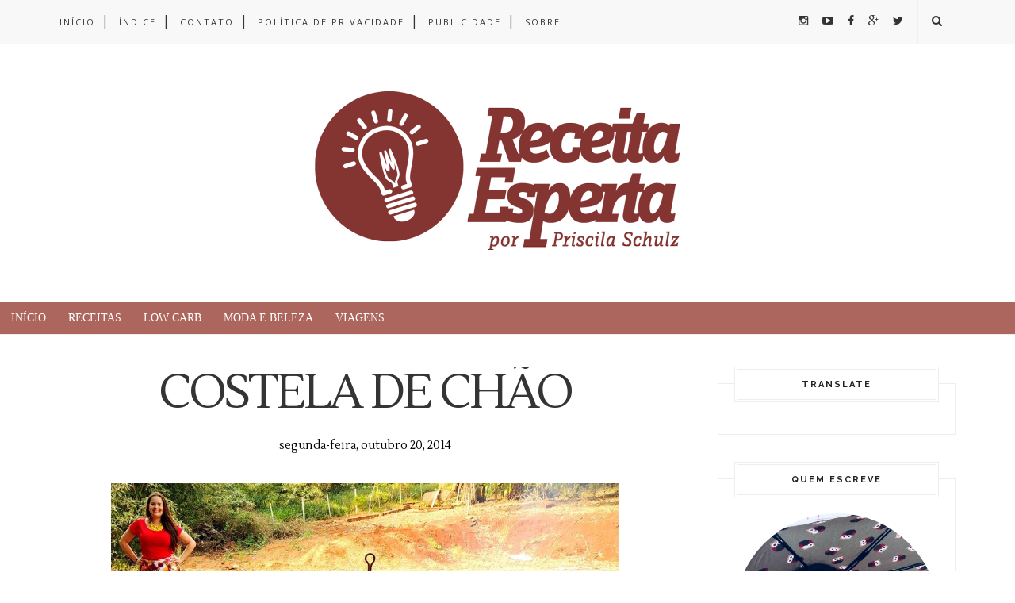

--- FILE ---
content_type: text/html; charset=utf-8
request_url: https://www.google.com/recaptcha/api2/aframe
body_size: 270
content:
<!DOCTYPE HTML><html><head><meta http-equiv="content-type" content="text/html; charset=UTF-8"></head><body><script nonce="4KWcGJ7YCL_JZ_G9_kQX2g">/** Anti-fraud and anti-abuse applications only. See google.com/recaptcha */ try{var clients={'sodar':'https://pagead2.googlesyndication.com/pagead/sodar?'};window.addEventListener("message",function(a){try{if(a.source===window.parent){var b=JSON.parse(a.data);var c=clients[b['id']];if(c){var d=document.createElement('img');d.src=c+b['params']+'&rc='+(localStorage.getItem("rc::a")?sessionStorage.getItem("rc::b"):"");window.document.body.appendChild(d);sessionStorage.setItem("rc::e",parseInt(sessionStorage.getItem("rc::e")||0)+1);localStorage.setItem("rc::h",'1769544021669');}}}catch(b){}});window.parent.postMessage("_grecaptcha_ready", "*");}catch(b){}</script></body></html>

--- FILE ---
content_type: text/javascript; charset=UTF-8
request_url: https://www.receitaesperta.com.br/feeds/posts/default/-/costela?alt=json-in-script&callback=related_results_labels_thumbs&max-results=6
body_size: 10897
content:
// API callback
related_results_labels_thumbs({"version":"1.0","encoding":"UTF-8","feed":{"xmlns":"http://www.w3.org/2005/Atom","xmlns$openSearch":"http://a9.com/-/spec/opensearchrss/1.0/","xmlns$blogger":"http://schemas.google.com/blogger/2008","xmlns$georss":"http://www.georss.org/georss","xmlns$gd":"http://schemas.google.com/g/2005","xmlns$thr":"http://purl.org/syndication/thread/1.0","id":{"$t":"tag:blogger.com,1999:blog-746068944273663852"},"updated":{"$t":"2026-01-09T02:08:33.003-03:00"},"category":[{"term":"Salgados"},{"term":"vídeo"},{"term":"cotidiano"},{"term":"Doces"},{"term":"Low Carb"},{"term":"moda e beleza"},{"term":"alimentação saudavel"},{"term":"Amaro"},{"term":"Viagens"},{"term":"saudavel"},{"term":"bolo"},{"term":"moda"},{"term":"saudável"},{"term":"dica"},{"term":"frango"},{"term":"chocolate"},{"term":"diet"},{"term":"lanche"},{"term":"dica de viagem"},{"term":"vinho"},{"term":"clube dos vinhos"},{"term":"Salgados Low Carb"},{"term":"Doces Low Carb"},{"term":"recebemos"},{"term":"winelands"},{"term":"Bebidas"},{"term":"coleção folha"},{"term":"cozinhas do mundo"},{"term":"queijo"},{"term":"dicas"},{"term":"banana"},{"term":"batata"},{"term":"restaurante"},{"term":"café da manhã"},{"term":"aniversário"},{"term":"dica viagem"},{"term":"fitness"},{"term":"Viagem"},{"term":"cebola"},{"term":"curiosidade"},{"term":"fit"},{"term":"parceria"},{"term":"pão"},{"term":"café"},{"term":"creme de leite"},{"term":"critica restaurante"},{"term":"desafio"},{"term":"macarrão"},{"term":"Joia do Lar"},{"term":"Jóia do Lar"},{"term":"abobrinha"},{"term":"sobremesa"},{"term":"carne"},{"term":"cenoura"},{"term":"tomate"},{"term":"Cascavel"},{"term":"look do dia"},{"term":"molho"},{"term":"torta"},{"term":"blog"},{"term":"dica restaurante"},{"term":"arroz"},{"term":"decoração"},{"term":"natal"},{"term":"risoto"},{"term":"Minas Gerais"},{"term":"brócolis"},{"term":"curitiba"},{"term":"massa"},{"term":"Europa"},{"term":"assado"},{"term":"dieta"},{"term":"itália"},{"term":"limão"},{"term":"morango"},{"term":"mousse"},{"term":"ovo"},{"term":"pizza"},{"term":"páscoa"},{"term":"sorvete"},{"term":"suco"},{"term":"Eurotrip"},{"term":"Produtos"},{"term":"VITAO"},{"term":"bacon"},{"term":"caldo"},{"term":"carne moída"},{"term":"leite condensado"},{"term":"natue"},{"term":"brigadeiro"},{"term":"calabresa"},{"term":"coco"},{"term":"creme"},{"term":"emagrecer"},{"term":"gestante"},{"term":"gravidez"},{"term":"jantar"},{"term":"saúde"},{"term":"sopas e cremes"},{"term":"Cepêra"},{"term":"biscoito"},{"term":"fondue"},{"term":"frango assado"},{"term":"iogurte"},{"term":"massa de pizza"},{"term":"milho"},{"term":"pão de queijo"},{"term":"sem gluten"},{"term":"MOCOCA"},{"term":"alecrim"},{"term":"amendoim"},{"term":"arrumação mesa"},{"term":"batata doce"},{"term":"bebida gelada"},{"term":"bolo aniversário"},{"term":"carne de porco"},{"term":"como fazer"},{"term":"couve-flor"},{"term":"coxa de frango"},{"term":"fubá"},{"term":"laranja"},{"term":"lasanha"},{"term":"leite de coco"},{"term":"mandioca"},{"term":"maçã"},{"term":"mesa posta"},{"term":"ovo de páscoa"},{"term":"pudim"},{"term":"purê"},{"term":"sem glúten"},{"term":"sem lactose"},{"term":"biomassa de banana verde"},{"term":"bolo de cenoura"},{"term":"carne assada"},{"term":"castanha"},{"term":"cobertura"},{"term":"compras"},{"term":"cookies"},{"term":"couve flor"},{"term":"doce de leite"},{"term":"estrogonofe"},{"term":"gelatina"},{"term":"gengibre"},{"term":"gluten free"},{"term":"grão de bico"},{"term":"maternidade"},{"term":"omelete"},{"term":"osaka"},{"term":"queijo parmesão"},{"term":"recheio"},{"term":"sopa"},{"term":"vinhos"},{"term":"vinitude"},{"term":"Fitoway"},{"term":"Foz do Iguaçu"},{"term":"Neugebauer"},{"term":"Paris"},{"term":"abacaxi"},{"term":"arroz e risoto"},{"term":"artesanato"},{"term":"aveia"},{"term":"bolacha"},{"term":"bolinho"},{"term":"calda"},{"term":"canela"},{"term":"cerveja"},{"term":"chia"},{"term":"crítica restaurante"},{"term":"curso"},{"term":"doce"},{"term":"eduk"},{"term":"festa"},{"term":"gourmet"},{"term":"gratinada"},{"term":"leite"},{"term":"macarronada"},{"term":"mandioquinha"},{"term":"manga"},{"term":"massa de pizza caseira"},{"term":"panqueca"},{"term":"polvilho"},{"term":"requeijão"},{"term":"roma"},{"term":"salada"},{"term":"waffle"},{"term":"Ouro Preto"},{"term":"abóbora"},{"term":"arroz arbóreo"},{"term":"azeitona"},{"term":"beleza"},{"term":"biomassa"},{"term":"café utam"},{"term":"caixa assinatura"},{"term":"carnes"},{"term":"chocolate quente"},{"term":"cozinha"},{"term":"detox"},{"term":"dia das crianças"},{"term":"erva cidreira"},{"term":"especial"},{"term":"estrogonofe de frango"},{"term":"feijão"},{"term":"fritura"},{"term":"geleia"},{"term":"inverno"},{"term":"iogurte caseiro"},{"term":"izumi"},{"term":"liquidificador"},{"term":"loja Kilax"},{"term":"manteiga"},{"term":"mel"},{"term":"molho tomate"},{"term":"pimenta"},{"term":"queima barriga"},{"term":"receita natal"},{"term":"rio grande do sul"},{"term":"santa catarina"},{"term":"vlog"},{"term":"Bruxelas"},{"term":"Budapeste"},{"term":"Londrina"},{"term":"Munique"},{"term":"Wyndham"},{"term":"abacate"},{"term":"alhofree"},{"term":"bebida quente"},{"term":"berinjela"},{"term":"bolacha creme de leite fresco"},{"term":"bolo de banana"},{"term":"bolo de caneca"},{"term":"bolo de chocolate"},{"term":"bolos"},{"term":"brusqueta"},{"term":"cacau"},{"term":"cacau em pó"},{"term":"caminhos do campo"},{"term":"carne bovina"},{"term":"casca"},{"term":"castanha do pará"},{"term":"cerveja preta"},{"term":"champignon"},{"term":"chantilly"},{"term":"china"},{"term":"comida italiana"},{"term":"creme de milho"},{"term":"curry"},{"term":"damasco"},{"term":"dia dos namorados"},{"term":"editora alvorada"},{"term":"erva doce"},{"term":"escondidinho"},{"term":"espinafre"},{"term":"fofuras cozinha"},{"term":"fondue de queijo"},{"term":"frutas"},{"term":"funcional"},{"term":"férias"},{"term":"goiabada"},{"term":"gramado"},{"term":"horta"},{"term":"hotel"},{"term":"integral"},{"term":"jejum"},{"term":"legumes"},{"term":"mandioquinha salsa"},{"term":"manjericão"},{"term":"massa pizza"},{"term":"massa sem glúten"},{"term":"minhas escolhas"},{"term":"molho de tomate"},{"term":"mostarda"},{"term":"muffins"},{"term":"nata"},{"term":"novidade"},{"term":"nutella"},{"term":"palmito"},{"term":"patisserie"},{"term":"peito de frango"},{"term":"pimentão"},{"term":"presente"},{"term":"presunto"},{"term":"pães e pizzas"},{"term":"pãezinhos"},{"term":"pão caseiro"},{"term":"queijo palmyra"},{"term":"quibe"},{"term":"quindim"},{"term":"recheio para pizza"},{"term":"ricota"},{"term":"salsicha"},{"term":"shiitake"},{"term":"suflê"},{"term":"suspiro"},{"term":"tortas finas"},{"term":"utam"},{"term":"xadrez"},{"term":"óleo de coco"},{"term":"Alemanha"},{"term":"Beladri"},{"term":"Biscoitos"},{"term":"Bisteca"},{"term":"CrekCrek"},{"term":"Crème Brulée"},{"term":"Dreams Park Show"},{"term":"Florença"},{"term":"Holanda"},{"term":"Lisboa"},{"term":"Lugano"},{"term":"México"},{"term":"Naturet´s"},{"term":"Outback"},{"term":"Oxford"},{"term":"VITALIN"},{"term":"alcoolico"},{"term":"alho"},{"term":"alho-poró"},{"term":"allfood"},{"term":"ameixa"},{"term":"americano"},{"term":"ano novo"},{"term":"assada na panela"},{"term":"açúcar"},{"term":"banana verde"},{"term":"batata palha"},{"term":"bebida. gelada"},{"term":"bib´s"},{"term":"bife"},{"term":"bisteca de porco"},{"term":"bolo de maçã"},{"term":"bolo fofinho"},{"term":"bomba"},{"term":"café expresso"},{"term":"caipirinha"},{"term":"caixa colonial"},{"term":"caldinho"},{"term":"caldinho de feijão"},{"term":"caldo bom"},{"term":"calça pantacourt"},{"term":"cappuccino"},{"term":"carbonara"},{"term":"casadicor"},{"term":"caseiro"},{"term":"ceia"},{"term":"ceia de ano novo"},{"term":"ceita de Natal"},{"term":"cereja"},{"term":"champs elysees"},{"term":"cheese cake"},{"term":"chilli"},{"term":"chocotone"},{"term":"chuchu"},{"term":"chá"},{"term":"chá gelado"},{"term":"comida chinesa"},{"term":"comida árabe"},{"term":"conhaque"},{"term":"costela"},{"term":"coxa desossada"},{"term":"cremoso"},{"term":"crepe"},{"term":"crocante"},{"term":"cupcake"},{"term":"cupuaçu"},{"term":"curau"},{"term":"delakasa"},{"term":"docinhos"},{"term":"dream land"},{"term":"electrolux"},{"term":"encontro de blogueiros"},{"term":"entradas"},{"term":"faca"},{"term":"farinha de coco"},{"term":"farofa"},{"term":"festa junina"},{"term":"filet mignon"},{"term":"frango crocante"},{"term":"frango na cerveja"},{"term":"fricasse"},{"term":"galinhada"},{"term":"globo"},{"term":"hortelã"},{"term":"indiano"},{"term":"iogurteira"},{"term":"iogurteira caseira"},{"term":"italia"},{"term":"livro"},{"term":"macarrao"},{"term":"macarrao de legumes"},{"term":"mais fácil do mundo"},{"term":"maracujá"},{"term":"mascarpone"},{"term":"massa de torta"},{"term":"massa sem lactose"},{"term":"massas"},{"term":"melado"},{"term":"microondas"},{"term":"milho verde"},{"term":"molho branco"},{"term":"mosaico de gelatina"},{"term":"mousse de chocolate"},{"term":"mussarela"},{"term":"nhoque"},{"term":"nigella"},{"term":"nozes"},{"term":"panetone"},{"term":"panna cotta"},{"term":"panqueca de banana"},{"term":"pastel"},{"term":"pavê"},{"term":"peito de peru"},{"term":"peixe"},{"term":"petit gateau"},{"term":"picolé"},{"term":"porco"},{"term":"preferidos"},{"term":"presskit"},{"term":"programa de tv"},{"term":"pão de cenoura"},{"term":"pão de ló"},{"term":"pêssego"},{"term":"pêsto"},{"term":"quarentena"},{"term":"queijo do reino"},{"term":"quiche"},{"term":"receita de inverno"},{"term":"recheio de carne moída"},{"term":"refogada"},{"term":"refogado"},{"term":"sapori"},{"term":"seleção"},{"term":"sem açúcar"},{"term":"sem farinha"},{"term":"shoyo"},{"term":"sour cream"},{"term":"são paulo"},{"term":"trem"},{"term":"trufa"},{"term":"um jeito simples de cozinhar"},{"term":"video"},{"term":"wickbold"},{"term":"yakissoba"},{"term":"água de coco"},{"term":"1 ano Pedro"},{"term":"3 anos blog"},{"term":"30 anos"},{"term":"Alagoas"},{"term":"Alpine"},{"term":"Alpine Gourmet"},{"term":"American breakfast"},{"term":"Amsterdam"},{"term":"Azeite Santa Maria"},{"term":"Bento Gonçalves"},{"term":"Best Berry"},{"term":"Bolo de Nozes"},{"term":"Bombinhas"},{"term":"Bratkartoffeln"},{"term":"Bruges"},{"term":"Buenos Aires"},{"term":"Café Risorgimento"},{"term":"Caldo de Legumes"},{"term":"Cantina das Artes"},{"term":"Capri"},{"term":"Chiffon Cake"},{"term":"Chocolaterie"},{"term":"Ciranda de Receitas"},{"term":"Clafuti"},{"term":"Creme Brulee"},{"term":"DIY"},{"term":"Demel"},{"term":"Dr. Freeze"},{"term":"EasySim4U"},{"term":"Expedia Brasil"},{"term":"Expovel"},{"term":"French Toast"},{"term":"Galeria Kaufhof"},{"term":"Grécia"},{"term":"HOFBRAUHAUS"},{"term":"Hungria"},{"term":"Internutri"},{"term":"Maceio"},{"term":"Madero"},{"term":"Marechal Cândido Rondon"},{"term":"Molho Alfredo"},{"term":"Morretes"},{"term":"Panificadora e Confeitaria Requinte"},{"term":"Picasso"},{"term":"Portugal"},{"term":"Praga"},{"term":"Requinte"},{"term":"San Gimignano"},{"term":"Sintra"},{"term":"Sonoma"},{"term":"Tarte Tatin"},{"term":"Viena"},{"term":"Youtube"},{"term":"acompanhamentos"},{"term":"acompanhamentos churrasco"},{"term":"afiador"},{"term":"agridoce"},{"term":"alcachofra"},{"term":"alcatra"},{"term":"alle murate"},{"term":"almôndega"},{"term":"amendoim cri cri"},{"term":"american"},{"term":"amora"},{"term":"amêndoa"},{"term":"angiolini"},{"term":"arco-iris"},{"term":"armazem"},{"term":"arroz com lentilha"},{"term":"arroz de forno"},{"term":"arroz doce"},{"term":"arroz integral"},{"term":"asinha de frango"},{"term":"aspargos"},{"term":"assinatura"},{"term":"atividade"},{"term":"avelã"},{"term":"azeite"},{"term":"azeite La Rambla"},{"term":"açucar de coco"},{"term":"açúcar mascavo"},{"term":"bacalhau"},{"term":"banana brasil"},{"term":"banana passa"},{"term":"banoff"},{"term":"barion"},{"term":"barras cereal"},{"term":"batata frita"},{"term":"batata rustica"},{"term":"batata suiça"},{"term":"batata suíça"},{"term":"batatas com bacon"},{"term":"batida de abacate"},{"term":"beautyin"},{"term":"beijinho"},{"term":"beijubom"},{"term":"bisteca de boi"},{"term":"bistrot"},{"term":"blazer"},{"term":"bolacha bicolor"},{"term":"bolacha champanhe"},{"term":"bolinho de batata"},{"term":"bolinho de carne"},{"term":"bolinho de chuva"},{"term":"bolo amanteigado"},{"term":"bolo de abóbora"},{"term":"bolo de café"},{"term":"bolo de prestígio"},{"term":"bolo funcional"},{"term":"bolo inglês"},{"term":"bombom"},{"term":"bombom aberto"},{"term":"bookafe"},{"term":"bookafé"},{"term":"box"},{"term":"breakfast"},{"term":"brownie"},{"term":"cachaçaria"},{"term":"cachorro quente"},{"term":"cafe"},{"term":"cafeteria"},{"term":"café chocolate"},{"term":"café colonial"},{"term":"café cremoso"},{"term":"café irani"},{"term":"café na cama"},{"term":"café santa mônica"},{"term":"calda de ameixa"},{"term":"calça jeans"},{"term":"camicado"},{"term":"canelone"},{"term":"cappuccino gelado"},{"term":"capsula"},{"term":"cardápio"},{"term":"carlos rocha"},{"term":"carolinas"},{"term":"casa madeira"},{"term":"casamento"},{"term":"casca de abacaxi"},{"term":"castelo"},{"term":"cereser"},{"term":"cervejaria"},{"term":"cetim"},{"term":"cheesecake"},{"term":"chef"},{"term":"cheiro verde"},{"term":"chimia"},{"term":"chine"},{"term":"chipa"},{"term":"chips"},{"term":"chocolate branco"},{"term":"chocolate sem açúcar"},{"term":"chocolates lugano"},{"term":"churrasco"},{"term":"churrasqueira"},{"term":"chá revelação"},{"term":"chás"},{"term":"clube assinatura"},{"term":"cobertura de chocolate"},{"term":"cocada"},{"term":"coco queimado"},{"term":"coco ralado"},{"term":"cogumelo"},{"term":"colete"},{"term":"colorido"},{"term":"colágeno"},{"term":"comida mexicana"},{"term":"comida tailandesa"},{"term":"como usar"},{"term":"concurso"},{"term":"confeitaria"},{"term":"confeitaria francesa"},{"term":"cookies americanos"},{"term":"coq au vin"},{"term":"coquetel"},{"term":"coração"},{"term":"correio do povo"},{"term":"correio do povo paraná"},{"term":"costela de chã"},{"term":"costelinha"},{"term":"couro"},{"term":"coxinha"},{"term":"coxinha de frango"},{"term":"cravo"},{"term":"cream cheese"},{"term":"creme branco"},{"term":"creme de alho"},{"term":"creme de manga"},{"term":"creme quatro leites"},{"term":"creme russo"},{"term":"crene de leite"},{"term":"cri cri"},{"term":"cri-cri"},{"term":"criança"},{"term":"crosta de queijo"},{"term":"cru"},{"term":"cultura"},{"term":"curau de milho"},{"term":"cuscuz"},{"term":"cuscuz marroquino"},{"term":"danoninho"},{"term":"degustação"},{"term":"desafioRE"},{"term":"dia a dia"},{"term":"dobradura"},{"term":"docinho"},{"term":"docinho de leite ninho"},{"term":"dreamland"},{"term":"ducoco"},{"term":"ebook low carb\nlow carb"},{"term":"efeito platô"},{"term":"empada"},{"term":"empadinha"},{"term":"empanada"},{"term":"encontro gourmet"},{"term":"ervilha"},{"term":"eua"},{"term":"evento"},{"term":"expresso blend café"},{"term":"faca cerâmica"},{"term":"farinha de banana verde"},{"term":"farinha de chia"},{"term":"farinha de tapioca"},{"term":"farinhas low carb"},{"term":"feira"},{"term":"fermento"},{"term":"fettuccine"},{"term":"fettuccine alfredo"},{"term":"filet"},{"term":"flocos"},{"term":"flor"},{"term":"flor de cetim"},{"term":"flor de sal"},{"term":"fofinho"},{"term":"fofo"},{"term":"folha de louro"},{"term":"fondue de chocolate"},{"term":"francesa"},{"term":"frango assado ao creme de milho"},{"term":"frango fit"},{"term":"frango grelhado"},{"term":"frango picante"},{"term":"frango sassami"},{"term":"frango xadrez"},{"term":"fricassê"},{"term":"frutos"},{"term":"funghi"},{"term":"fábrica de chocolate"},{"term":"galinha"},{"term":"galinha de parida"},{"term":"gelateria"},{"term":"geleia de pimenta"},{"term":"gergelim"},{"term":"glutenfree box"},{"term":"grao de bico"},{"term":"gravitta"},{"term":"grelhado"},{"term":"guaraniaçu"},{"term":"guardanapo"},{"term":"gérmen de trigo"},{"term":"hamburguer"},{"term":"hamburguer caseiro"},{"term":"harley motor show"},{"term":"hibisco"},{"term":"hiit"},{"term":"hollywood dream cars"},{"term":"homus"},{"term":"hortinha"},{"term":"hotel bourbon"},{"term":"humus"},{"term":"iced cappuccino"},{"term":"inhame"},{"term":"iogurte grego"},{"term":"italiano"},{"term":"itapema"},{"term":"jejum intermitente"},{"term":"jejum intermitente\n["},{"term":"jornada emagrecimento"},{"term":"jornal"},{"term":"jornal correio do povo"},{"term":"kafta"},{"term":"kerber"},{"term":"kit facas"},{"term":"la rauxa"},{"term":"lache"},{"term":"lasanha de abobrinha"},{"term":"lasanha grega"},{"term":"legumes e saladas"},{"term":"leite em pó"},{"term":"leite ninho"},{"term":"leitura"},{"term":"lentilha"},{"term":"lenço"},{"term":"levitta"},{"term":"light"},{"term":"limonada"},{"term":"limonada suiça"},{"term":"limonada suíça"},{"term":"limão rosa"},{"term":"lindt"},{"term":"linguiça"},{"term":"linha titanium"},{"term":"linhaça"},{"term":"loja online"},{"term":"lowcucar"},{"term":"madalosso"},{"term":"mais fofinho do mundo"},{"term":"make"},{"term":"mamão"},{"term":"manjar"},{"term":"manjar branco"},{"term":"maquiagem"},{"term":"maria mole"},{"term":"marinado"},{"term":"marrocos"},{"term":"marshmallow"},{"term":"mascavo"},{"term":"massa de abobrinha"},{"term":"massa de bolacha"},{"term":"massa flora"},{"term":"matcha"},{"term":"matchá"},{"term":"maçã do amor"},{"term":"melancia"},{"term":"melhor confeitaria"},{"term":"menta"},{"term":"mercado"},{"term":"midia"},{"term":"mijadra"},{"term":"milanesa"},{"term":"mingau"},{"term":"mingau de aveia"},{"term":"minha hortinha"},{"term":"miss cupcake"},{"term":"miss geek\ncaixa assinatura"},{"term":"miss sophia box"},{"term":"misto quente"},{"term":"moico"},{"term":"moka clube\ncafé"},{"term":"molho de salsicha"},{"term":"molho de vinho"},{"term":"molho gorgonzola"},{"term":"molho italiano"},{"term":"molho madeira"},{"term":"molho pesto"},{"term":"molho três queijos"},{"term":"moranga"},{"term":"moussaka"},{"term":"mousse de abacate"},{"term":"mousse de gelatina"},{"term":"mousse de maracujá"},{"term":"mousse de morango"},{"term":"mumu"},{"term":"museu de cera"},{"term":"my best brasil"},{"term":"máquina"},{"term":"máquina de café expresso"},{"term":"mídia"},{"term":"naked cake"},{"term":"naplee"},{"term":"natuebox"},{"term":"nega maluca"},{"term":"neuschwanstein"},{"term":"nuggets"},{"term":"nuts-bar"},{"term":"o melhor sorvete do mundo"},{"term":"on the go"},{"term":"oscar"},{"term":"overnight"},{"term":"paiollo"},{"term":"paiollo trattoria"},{"term":"pao"},{"term":"pao de cenoura"},{"term":"papai noel"},{"term":"papai noel de morango"},{"term":"paraguai"},{"term":"paraguaia"},{"term":"parmegiana"},{"term":"parques"},{"term":"passas ao rum"},{"term":"pasta arabe"},{"term":"pasta de ricota"},{"term":"patinho"},{"term":"patê de alho"},{"term":"pavê de banana"},{"term":"peixe cru"},{"term":"pensamentos"},{"term":"pepino"},{"term":"pera"},{"term":"pernil"},{"term":"pernil assado"},{"term":"pesto"},{"term":"picante"},{"term":"pistache"},{"term":"plasvale"},{"term":"polenta"},{"term":"poncho"},{"term":"porcelana"},{"term":"porta-guardanapo"},{"term":"portuguesa"},{"term":"positano"},{"term":"poá"},{"term":"produtor rural"},{"term":"provando"},{"term":"provolone"},{"term":"pudim de chia"},{"term":"pudim de doce de leite"},{"term":"puerpério"},{"term":"pupunha"},{"term":"pão Low Carb"},{"term":"pão amanhecido"},{"term":"pão de mel"},{"term":"pão de nozes"},{"term":"pão de queijo de frigideira"},{"term":"pão italiano"},{"term":"pão mandioca"},{"term":"pãozinho"},{"term":"pó de guaraná"},{"term":"queijadinha"},{"term":"queijo emental"},{"term":"queijo emmental"},{"term":"queijo gruyere"},{"term":"quiabo"},{"term":"quibe de legumes"},{"term":"receita junina"},{"term":"rede globo"},{"term":"reduzir carboidrato"},{"term":"regina"},{"term":"repolho"},{"term":"resenha"},{"term":"rio de janeiro"},{"term":"risoto de queijo"},{"term":"risoto menina brasileira"},{"term":"robotic box"},{"term":"rocambole"},{"term":"roma pães"},{"term":"sagu"},{"term":"saia"},{"term":"salame"},{"term":"salgados saudáveis"},{"term":"salsiha"},{"term":"saquê"},{"term":"sashimi"},{"term":"saímos da mídia"},{"term":"sem fermento"},{"term":"sem soja"},{"term":"sem álcool"},{"term":"sequilhos"},{"term":"shake"},{"term":"shitake saudavel"},{"term":"smoothie"},{"term":"sorteio"},{"term":"sorvete de matchá"},{"term":"sorvetes"},{"term":"sorvetone"},{"term":"spaghetti"},{"term":"spicy chicken"},{"term":"strogonoff"},{"term":"sufresh"},{"term":"super carros"},{"term":"supino"},{"term":"sálvia"},{"term":"tapioca"},{"term":"tempero"},{"term":"tendência"},{"term":"termas"},{"term":"tiramisú"},{"term":"tokstok"},{"term":"torrada"},{"term":"torta de abobrinha"},{"term":"torta de carne"},{"term":"tortinha de limão"},{"term":"tulipa"},{"term":"tupperware"},{"term":"turismo"},{"term":"tv"},{"term":"uva"},{"term":"uva passa"},{"term":"uva passa e canela"},{"term":"vale dos dinossauros"},{"term":"vegetariano"},{"term":"veneza"},{"term":"verdadeiro molho italiano"},{"term":"verê"},{"term":"vinícola aurora"},{"term":"vitamina"},{"term":"vote"},{"term":"víde"},{"term":"wasabi"},{"term":"wish list"},{"term":"wow nutrition"},{"term":"xamego bom"},{"term":"yuze"},{"term":"zero açúcar"},{"term":"Áustria"},{"term":"água"},{"term":"águasdoverê"},{"term":"índia"}],"title":{"type":"text","$t":"Priscila Schulz | RECEITA ESPERTA - Moda e Beleza, Gastronomia e Viagens"},"subtitle":{"type":"html","$t":"Receitas práticas, dicas de  viagens e moda, com looks descomplicados. Receita Esperta, porque a receita da vida tem que ser esperta. PRISCILA SCHULZ"},"link":[{"rel":"http://schemas.google.com/g/2005#feed","type":"application/atom+xml","href":"https:\/\/www.receitaesperta.com.br\/feeds\/posts\/default"},{"rel":"self","type":"application/atom+xml","href":"https:\/\/www.blogger.com\/feeds\/746068944273663852\/posts\/default\/-\/costela?alt=json-in-script\u0026max-results=6"},{"rel":"alternate","type":"text/html","href":"https:\/\/www.receitaesperta.com.br\/search\/label\/costela"},{"rel":"hub","href":"http://pubsubhubbub.appspot.com/"}],"author":[{"name":{"$t":"Priscila Schulz"},"uri":{"$t":"http:\/\/www.blogger.com\/profile\/07439808839561216741"},"email":{"$t":"noreply@blogger.com"},"gd$image":{"rel":"http://schemas.google.com/g/2005#thumbnail","width":"29","height":"32","src":"\/\/blogger.googleusercontent.com\/img\/b\/R29vZ2xl\/AVvXsEgLesoNcOMpJfZt41gdnyZrWOlcmdxN8ug0rHODQlCyA7U_BA9JWm7CSwH5GhCigEGShFRsxBlTSi832-yV9CpQBvsB9iVv9r5Duhm_skMn1IYDSOZ3eumuetCNq2zaHac\/s220\/Priscila-emagrecer.png"}}],"generator":{"version":"7.00","uri":"http://www.blogger.com","$t":"Blogger"},"openSearch$totalResults":{"$t":"2"},"openSearch$startIndex":{"$t":"1"},"openSearch$itemsPerPage":{"$t":"6"},"entry":[{"id":{"$t":"tag:blogger.com,1999:blog-746068944273663852.post-5951177970869597715"},"published":{"$t":"2016-11-22T08:44:00.001-02:00"},"updated":{"$t":"2020-08-13T18:57:34.190-03:00"},"category":[{"scheme":"http://www.blogger.com/atom/ns#","term":"carne"},{"scheme":"http://www.blogger.com/atom/ns#","term":"carne assada"},{"scheme":"http://www.blogger.com/atom/ns#","term":"costela"},{"scheme":"http://www.blogger.com/atom/ns#","term":"Low Carb"},{"scheme":"http://www.blogger.com/atom/ns#","term":"Salgados"},{"scheme":"http://www.blogger.com/atom/ns#","term":"vídeo"}],"title":{"type":"text","$t":"COSTELA ASSADA"},"content":{"type":"html","$t":"\u003Cdiv class=\"separator\" style=\"clear: both; text-align: center;\"\u003E\n\u003Ca href=\"https:\/\/blogger.googleusercontent.com\/img\/b\/R29vZ2xl\/AVvXsEhDUwxkpPuyvS7ntKNcDlExhbkXjxuFB8V2xCZ1mycIwrhp43OCUYJI3aqBAUe0_BDh8ZqmeLU9mn4JgXnP_qaeDasc_z0s8jzVGygRvjgshYqXd1HNgBd6kl3Uup3cvUZRNufPEULi0gE\/s1600\/costela+assada+%25289%2529.JPG\" style=\"margin-left: 1em; margin-right: 1em;\"\u003E\u003Cimg border=\"0\" height=\"426\" src=\"https:\/\/blogger.googleusercontent.com\/img\/b\/R29vZ2xl\/AVvXsEhDUwxkpPuyvS7ntKNcDlExhbkXjxuFB8V2xCZ1mycIwrhp43OCUYJI3aqBAUe0_BDh8ZqmeLU9mn4JgXnP_qaeDasc_z0s8jzVGygRvjgshYqXd1HNgBd6kl3Uup3cvUZRNufPEULi0gE\/s640\/costela+assada+%25289%2529.JPG\" width=\"640\" \/\u003E\u003C\/a\u003E\u003C\/div\u003E\n\u003Cbr \/\u003E\n\u003Cbr \/\u003E\n\u003Cdiv style=\"text-align: justify;\"\u003E\n\u003Cspan face=\"\" style=\"color: #444444; font-family: \u0026quot;trebuchet ms\u0026quot;, sans-serif;\"\u003EBom dia gente!!!\u003C\/span\u003E\u003C\/div\u003E\n\u003Cspan face=\"\" style=\"color: #444444; font-family: \u0026quot;trebuchet ms\u0026quot;, sans-serif;\"\u003E\u003Cdiv style=\"text-align: justify;\"\u003E\n\u003Cbr \/\u003E\u003C\/div\u003E\n\u003Cdiv style=\"text-align: justify;\"\u003E\nNo nosso Desafio Low Carb não podia faltar a receita de uma carne bem suculenta, né?\u003C\/div\u003E\n\u003C\/span\u003E\u003Cbr \/\u003E\n\u003Cbr \/\u003E\n\u003Cdiv style=\"text-align: justify;\"\u003E\n\u003Cspan face=\"\" style=\"color: #444444; font-family: \u0026quot;trebuchet ms\u0026quot;, sans-serif;\"\u003E\u003Cbr \/\u003E\u003C\/span\u003E\u003C\/div\u003E\n\u003Cspan face=\"\" style=\"color: #444444; font-family: \u0026quot;trebuchet ms\u0026quot;, sans-serif;\"\u003E\u003Cdiv style=\"text-align: justify;\"\u003E\nEssa Costela Assada é um prato que aprendi com a minha mãe! Ela sempre fazia em casa para receber visitas e todas elogiavam. O método de fazer permite que a carne fique desmanchando e cheia de sabor. Amooo essa receita e por isso resolvi compartilhar com vocês.\u003C\/div\u003E\n\u003C\/span\u003E\u003Cbr \/\u003E\n\u003Cdiv style=\"text-align: justify;\"\u003E\n\u003Cspan face=\"\" style=\"color: #444444; font-family: \u0026quot;trebuchet ms\u0026quot;, sans-serif;\"\u003E\u003Cbr \/\u003E\u003C\/span\u003E\u003C\/div\u003E\n\u003Cdiv style=\"text-align: justify;\"\u003E\n\u003Cspan face=\"\" style=\"color: #444444; font-family: \u0026quot;trebuchet ms\u0026quot;, sans-serif;\"\u003EVem aprender!\u003C\/span\u003E\u003C\/div\u003E\n\u003Cdiv style=\"text-align: justify;\"\u003E\n\u003Cspan face=\"\" style=\"color: #444444; font-family: \u0026quot;trebuchet ms\u0026quot;, sans-serif;\"\u003E\u003Cbr \/\u003E\u003C\/span\u003E\u003C\/div\u003E\n\u003Ch2 style=\"text-align: justify;\"\u003E\u003Cspan style=\"color: #444444; font-family: trebuchet;\"\u003E\u003Cspan style=\"font-size: 18.72px; font-weight: normal;\"\u003ECostela Assada\u003C\/span\u003E\u003C\/span\u003E\u003C\/h2\u003E\u003Ch3 style=\"text-align: justify;\"\u003E\u003Cspan style=\"color: #444444; font-family: trebuchet;\"\u003E\u003Cspan style=\"font-size: 18.72px; font-weight: normal;\"\u003E\u003Cbr \/\u003E\u003C\/span\u003E\u003C\/span\u003E\u003C\/h3\u003E\u003Ch3 style=\"text-align: justify;\"\u003E\u003Cspan style=\"color: #444444; font-family: trebuchet;\"\u003E\u003Cspan style=\"font-size: 18.72px; font-weight: normal;\"\u003EIngredientes:\u003C\/span\u003E\u003C\/span\u003E\u003C\/h3\u003E\u003Ch3 style=\"text-align: justify;\"\u003E\u003Cspan style=\"color: #444444; font-family: trebuchet;\"\u003E\u003Cspan style=\"font-size: 18.72px; font-weight: normal;\"\u003E\u003Cbr \/\u003E\u003C\/span\u003E\u003C\/span\u003E\u003C\/h3\u003E\u003Ch3 style=\"text-align: justify;\"\u003E\u003Cspan style=\"color: #444444; font-family: trebuchet;\"\u003E\u003Cspan style=\"font-size: 18.72px; font-weight: normal;\"\u003E500 gramas de costela\u003C\/span\u003E\u003C\/span\u003E\u003C\/h3\u003E\u003Ch3 style=\"text-align: justify;\"\u003E\u003Cspan style=\"color: #444444; font-family: trebuchet;\"\u003E\u003Cspan style=\"font-size: 18.72px; font-weight: normal;\"\u003E1 tomate picado\u003C\/span\u003E\u003C\/span\u003E\u003C\/h3\u003E\u003Ch3 style=\"text-align: justify;\"\u003E\u003Cspan style=\"color: #444444; font-family: trebuchet;\"\u003E\u003Cspan style=\"font-size: 18.72px; font-weight: normal;\"\u003E1 cebola picada\u003C\/span\u003E\u003C\/span\u003E\u003C\/h3\u003E\u003Ch3 style=\"text-align: justify;\"\u003E\u003Cspan style=\"color: #444444; font-family: trebuchet;\"\u003E\u003Cspan style=\"font-size: 18.72px; font-weight: normal;\"\u003E1 colher (chá) de sal\u003C\/span\u003E\u003C\/span\u003E\u003C\/h3\u003E\u003Ch3 style=\"text-align: justify;\"\u003E\u003Cspan style=\"color: #444444; font-family: trebuchet;\"\u003E\u003Cspan style=\"font-size: 18.72px; font-weight: normal;\"\u003EChimichuri a gosto\u003C\/span\u003E\u003C\/span\u003E\u003C\/h3\u003E\u003Ch3 style=\"text-align: justify;\"\u003E\u003Cspan style=\"color: #444444; font-family: trebuchet;\"\u003E\u003Cspan style=\"font-size: 18.72px; font-weight: normal;\"\u003EOrégano a gosto\u003C\/span\u003E\u003C\/span\u003E\u003C\/h3\u003E\u003Ch3 style=\"text-align: justify;\"\u003E\u003Cspan style=\"color: #444444; font-family: trebuchet;\"\u003E\u003Cspan style=\"font-size: 18.72px; font-weight: normal;\"\u003EPimenta Chilly a gosto\u003C\/span\u003E\u003C\/span\u003E\u003C\/h3\u003E\u003Ch3 style=\"text-align: justify;\"\u003E\u003Cspan style=\"color: #444444; font-family: trebuchet;\"\u003E\u003Cspan style=\"font-size: 18.72px; font-weight: normal;\"\u003E1 xícara de água.\u003C\/span\u003E\u003C\/span\u003E\u003C\/h3\u003E\u003Ch3 style=\"text-align: justify;\"\u003E\u003Cspan style=\"color: #444444; font-family: trebuchet;\"\u003E\u003Cspan style=\"font-size: 18.72px; font-weight: normal;\"\u003E\u003Cbr \/\u003E\u003C\/span\u003E\u003C\/span\u003E\u003C\/h3\u003E\u003Ch3 style=\"text-align: justify;\"\u003E\u003Cspan style=\"color: #444444; font-family: trebuchet;\"\u003E\u003Cspan style=\"font-size: 18.72px; font-weight: normal;\"\u003EModo de Fazer:\u003C\/span\u003E\u003C\/span\u003E\u003C\/h3\u003E\u003Ch3 style=\"text-align: justify;\"\u003E\u003Cspan style=\"color: #444444; font-family: trebuchet;\"\u003E\u003Cspan style=\"font-size: 18.72px; font-weight: normal;\"\u003E\u003Cbr \/\u003E\u003C\/span\u003E\u003C\/span\u003E\u003C\/h3\u003E\u003Ch3 style=\"text-align: justify;\"\u003E\u003Cspan style=\"color: #444444; font-family: trebuchet;\"\u003E\u003Cspan style=\"font-size: 18.72px; font-weight: normal;\"\u003EO primeiro passo é colocar a costela na panela de pressão com a cebola, tomate, bacon, ramo de alecrim e tempero a gosto (descrevi o que usei nos ingredientes) e a água.\u003C\/span\u003E\u003C\/span\u003E\u003C\/h3\u003E\u003Ch3 style=\"text-align: justify;\"\u003E\u003Cspan style=\"color: #444444; font-family: trebuchet;\"\u003E\u003Cspan style=\"font-size: 18.72px; font-weight: normal;\"\u003EColoco no fogo e quando pegar pressão deixo por aproximadamente meia hora. Fiz com a carne congelada, então deixei 45 minutos na pressão.\u003C\/span\u003E\u003C\/span\u003E\u003C\/h3\u003E\u003Ch3 style=\"text-align: justify;\"\u003E\u003Cspan style=\"color: #444444; font-family: trebuchet;\"\u003E\u003Cspan style=\"font-size: 18.72px; font-weight: normal;\"\u003EColoco então a carne numa forma junto com todo o liquido da panela e coloco no forno pré-aquecido a 200 graus, mais 2 ramos de alecrim por cima e volto ao forno por mais 20 minutos.\u003C\/span\u003E\u003C\/span\u003E\u003C\/h3\u003E\u003Cdiv style=\"text-align: justify;\"\u003E\u003Cbr \/\u003E\u003C\/div\u003E\n\u003Cdiv style=\"text-align: justify;\"\u003E\n\u003Cspan style=\"background-color: #f6f6f6; color: #333333; text-align: start;\"\u003E\u003Cspan face=\"\" style=\"font-family: \u0026quot;trebuchet ms\u0026quot;, sans-serif;\"\u003E\u003Cbr \/\u003E\u003C\/span\u003E\u003C\/span\u003E\u003C\/div\u003E\n\u003Cdiv class=\"separator\" style=\"clear: both; text-align: center;\"\u003E\n\u003Ca href=\"https:\/\/blogger.googleusercontent.com\/img\/b\/R29vZ2xl\/AVvXsEj9Y_aC8drH6xHcerkot7A62ljlMGl7qp_-VnMpQl5-4QXkcRPLHYnwGpDExEmlaqMzcf-tUxhkfCO7gTUuwvZGi3-l3lAf_8ItEeDb6Dy-70j3XlEXUriNgdSSCDDHv0cW-kcetdqqwGI\/s1600\/costela+assada+%25284%2529.JPG\" style=\"margin-left: 1em; margin-right: 1em;\"\u003E\u003Cimg border=\"0\" height=\"426\" src=\"https:\/\/blogger.googleusercontent.com\/img\/b\/R29vZ2xl\/AVvXsEj9Y_aC8drH6xHcerkot7A62ljlMGl7qp_-VnMpQl5-4QXkcRPLHYnwGpDExEmlaqMzcf-tUxhkfCO7gTUuwvZGi3-l3lAf_8ItEeDb6Dy-70j3XlEXUriNgdSSCDDHv0cW-kcetdqqwGI\/s640\/costela+assada+%25284%2529.JPG\" width=\"640\" \/\u003E\u003C\/a\u003E\u003C\/div\u003E\n\u003Cdiv style=\"text-align: justify;\"\u003E\n\u003Cspan face=\"\" style=\"color: #444444; font-family: \u0026quot;trebuchet ms\u0026quot;, sans-serif;\"\u003E\u003Cbr \/\u003E\u003C\/span\u003E\n\u003Cspan face=\"\" style=\"color: #444444; font-family: \u0026quot;trebuchet ms\u0026quot;, sans-serif;\"\u003EE aí gostaram?\u003C\/span\u003E\u003C\/div\u003E\n\u003Cspan face=\"\" style=\"color: #444444; font-family: \u0026quot;trebuchet ms\u0026quot;, sans-serif;\"\u003E\u003C\/span\u003E\u003Cbr \/\u003E\n\u003Cdiv style=\"text-align: justify;\"\u003E\n\u003Cdiv style=\"text-align: start;\"\u003E\n\u003Cspan face=\"\" style=\"color: #444444; font-family: \u0026quot;trebuchet ms\u0026quot;, sans-serif;\"\u003EQuem fizer, não deixe de me marcar no\u0026nbsp;\u003C\/span\u003E\u003Ca href=\"https:\/\/www.instagram.com\/receitaesperta\" style=\"font-family: \u0026quot;trebuchet ms\u0026quot;, sans-serif;\" target=\"_blank\"\u003EInstagram\u0026nbsp;#receitaesperta\u003C\/a\u003E\u003Cspan face=\"\" style=\"color: #444444; font-family: \u0026quot;trebuchet ms\u0026quot;, sans-serif;\"\u003E\u0026nbsp;- vou amaaaar ver as receitinhas de vocês e acompanhar tudo de pertinho.\u003C\/span\u003E\u003Cspan face=\"\" style=\"color: #444444; font-family: \u0026quot;trebuchet ms\u0026quot;, sans-serif;\"\u003E\u003C\/span\u003E\u003C\/div\u003E\n\u003Cdiv style=\"text-align: justify;\"\u003E\n\u003Cdiv class=\"separator\" style=\"clear: both;\"\u003E\n\u003Cspan face=\"\" style=\"color: #444444; font-family: \u0026quot;trebuchet ms\u0026quot;, sans-serif;\"\u003E\u003Cbr \/\u003E\u003C\/span\u003E\u003C\/div\u003E\n\u003Cdiv class=\"separator\" style=\"clear: both;\"\u003E\n\u003Cspan face=\"\" style=\"color: #444444; font-family: \u0026quot;trebuchet ms\u0026quot;, sans-serif;\"\u003EMe contem o que acharam!\u003C\/span\u003E\u003C\/div\u003E\n\u003Cdiv class=\"separator\" style=\"clear: both;\"\u003E\n\u003Cspan face=\"\" style=\"color: #444444; font-family: \u0026quot;trebuchet ms\u0026quot;, sans-serif;\"\u003E\u003Cspan style=\"background-color: yellow;\"\u003E\u003Cbr \/\u003E\u003C\/span\u003E\u003C\/span\u003E\u003C\/div\u003E\n\u003Cdiv class=\"separator\" style=\"clear: both; text-align: center;\"\u003E\n\u003Cspan face=\"\" style=\"color: #444444; font-family: \u0026quot;trebuchet ms\u0026quot;, sans-serif;\"\u003E\u003Cspan style=\"background-color: yellow;\"\u003ETodas as receitas Low Carb do mês de Novembro estão disponíveis em nosso\u0026nbsp;\u003C\/span\u003E\u003C\/span\u003E\u003C\/div\u003E\n\u003Cdiv class=\"separator\" style=\"clear: both; text-align: center;\"\u003E\n\u003Cspan face=\"\" style=\"color: #444444; font-family: \u0026quot;trebuchet ms\u0026quot;, sans-serif;\"\u003E\u003Cspan style=\"background-color: yellow;\"\u003E\u003Ca href=\"https:\/\/www.youtube.com\/receitaesperta\" target=\"_blank\"\u003ECanal do Youtube\u003C\/a\u003E!\u003C\/span\u003E\u003C\/span\u003E\u003C\/div\u003E\n\u003Cdiv class=\"separator\" style=\"clear: both;\"\u003E\n\u003Cspan face=\"\" style=\"color: #444444; font-family: \u0026quot;trebuchet ms\u0026quot;, sans-serif;\"\u003E\u003Cspan style=\"background-color: yellow;\"\u003E\u003Cbr \/\u003E\u003C\/span\u003E\u003C\/span\u003E\u003C\/div\u003E\n\u003Cdiv class=\"separator\" style=\"clear: both;\"\u003E\n\u003Cspan face=\"\" style=\"background-color: white; color: #444444; font-family: \u0026quot;trebuchet ms\u0026quot;, sans-serif;\"\u003EUm beijão e até amanhã com receita nova.\u003C\/span\u003E\u003C\/div\u003E\n\u003Cdiv class=\"separator\" style=\"clear: both;\"\u003E\n\u003Cspan face=\"\" style=\"background-color: white; color: #444444; font-family: \u0026quot;trebuchet ms\u0026quot;, sans-serif;\"\u003EPriscila Schulz\u003C\/span\u003E\u003C\/div\u003E\n\u003C\/div\u003E\n\u003C\/div\u003E\n"},"link":[{"rel":"replies","type":"application/atom+xml","href":"https:\/\/www.receitaesperta.com.br\/feeds\/5951177970869597715\/comments\/default","title":"Postar comentários"},{"rel":"replies","type":"text/html","href":"https:\/\/www.receitaesperta.com.br\/2016\/11\/costela-assada.html#comment-form","title":"2 Comentários"},{"rel":"edit","type":"application/atom+xml","href":"https:\/\/www.blogger.com\/feeds\/746068944273663852\/posts\/default\/5951177970869597715"},{"rel":"self","type":"application/atom+xml","href":"https:\/\/www.blogger.com\/feeds\/746068944273663852\/posts\/default\/5951177970869597715"},{"rel":"alternate","type":"text/html","href":"https:\/\/www.receitaesperta.com.br\/2016\/11\/costela-assada.html","title":"COSTELA ASSADA"}],"author":[{"name":{"$t":"Priscila Schulz"},"uri":{"$t":"http:\/\/www.blogger.com\/profile\/07439808839561216741"},"email":{"$t":"noreply@blogger.com"},"gd$image":{"rel":"http://schemas.google.com/g/2005#thumbnail","width":"29","height":"32","src":"\/\/blogger.googleusercontent.com\/img\/b\/R29vZ2xl\/AVvXsEgLesoNcOMpJfZt41gdnyZrWOlcmdxN8ug0rHODQlCyA7U_BA9JWm7CSwH5GhCigEGShFRsxBlTSi832-yV9CpQBvsB9iVv9r5Duhm_skMn1IYDSOZ3eumuetCNq2zaHac\/s220\/Priscila-emagrecer.png"}}],"media$thumbnail":{"xmlns$media":"http://search.yahoo.com/mrss/","url":"https:\/\/blogger.googleusercontent.com\/img\/b\/R29vZ2xl\/AVvXsEhDUwxkpPuyvS7ntKNcDlExhbkXjxuFB8V2xCZ1mycIwrhp43OCUYJI3aqBAUe0_BDh8ZqmeLU9mn4JgXnP_qaeDasc_z0s8jzVGygRvjgshYqXd1HNgBd6kl3Uup3cvUZRNufPEULi0gE\/s72-c\/costela+assada+%25289%2529.JPG","height":"72","width":"72"},"thr$total":{"$t":"2"}},{"id":{"$t":"tag:blogger.com,1999:blog-746068944273663852.post-1614493311443756825"},"published":{"$t":"2014-10-20T08:25:00.000-02:00"},"updated":{"$t":"2014-10-20T08:25:33.399-02:00"},"category":[{"scheme":"http://www.blogger.com/atom/ns#","term":"carne assada"},{"scheme":"http://www.blogger.com/atom/ns#","term":"costela"},{"scheme":"http://www.blogger.com/atom/ns#","term":"costela de chã"},{"scheme":"http://www.blogger.com/atom/ns#","term":"Salgados"}],"title":{"type":"text","$t":"COSTELA DE CHÃO"},"content":{"type":"html","$t":"\u003Cdiv class=\"separator\" style=\"clear: both; text-align: center;\"\u003E\n\u003Ca href=\"https:\/\/blogger.googleusercontent.com\/img\/b\/R29vZ2xl\/AVvXsEjzs2BEngE-ZW7pujd61WwZhspNXh-NRq-KGKrQOd9cbo8IpxSzlaW6wumi1Ime0WrZaigFFyMDUvZSyVIPJR3iu75BSy_qPAh3UfYzH9NIT871Ql8MFSi7yDOcXfk4GabnP1pm2-V4h3av\/s1600\/Costela+de+Ch%C3%A3o+(1).JPG\" imageanchor=\"1\" style=\"margin-left: 1em; margin-right: 1em;\"\u003E\u003Cimg border=\"0\" src=\"https:\/\/blogger.googleusercontent.com\/img\/b\/R29vZ2xl\/AVvXsEjzs2BEngE-ZW7pujd61WwZhspNXh-NRq-KGKrQOd9cbo8IpxSzlaW6wumi1Ime0WrZaigFFyMDUvZSyVIPJR3iu75BSy_qPAh3UfYzH9NIT871Ql8MFSi7yDOcXfk4GabnP1pm2-V4h3av\/s1600\/Costela+de+Ch%C3%A3o+(1).JPG\" height=\"410\" width=\"640\" \/\u003E\u003C\/a\u003E\u003C\/div\u003E\n\u003Cbr \/\u003E\n\u003Cdiv style=\"text-align: justify;\"\u003E\n\u003Cspan style=\"color: #444444; font-family: Trebuchet MS, sans-serif;\"\u003EBom dia gente!!!\u003C\/span\u003E\u003C\/div\u003E\n\u003Cdiv style=\"text-align: justify;\"\u003E\n\u003Cspan style=\"color: #444444; font-family: Trebuchet MS, sans-serif;\"\u003E\u003Cbr \/\u003E\u003C\/span\u003E\u003C\/div\u003E\n\u003Cdiv style=\"text-align: justify;\"\u003E\n\u003Cspan style=\"color: #444444; font-family: Trebuchet MS, sans-serif;\"\u003EA receita de hoje vem misturada com história de família e é tudo de bom! Ontem, domingo, foi comemorado o aniversário da minha sogra, e como uma boa família de origem gaúcha fizeram uma \"Costela de Chão\", aqui também chamado de \"Costelão\". Já viram?\u0026nbsp;\u003C\/span\u003E\u003C\/div\u003E\n\u003Cdiv style=\"text-align: justify;\"\u003E\n\u003Cspan style=\"color: #444444; font-family: Trebuchet MS, sans-serif;\"\u003E\u003Cbr \/\u003E\u003C\/span\u003E\u003C\/div\u003E\n\u003Cdiv style=\"text-align: justify;\"\u003E\n\u003Cspan style=\"color: #444444; font-family: Trebuchet MS, sans-serif;\"\u003EEu não fiz, mas acompanhei todo o preparo do meu sogro para poder contar aqui pra vocês. Gente, de verdade, fica maravilhosamente suculenta e macia essa costela. Quem tem um espaço em casa precisa fazer! É a segunda vez que eu como e adoro!\u003C\/span\u003E\u0026nbsp;\u003C\/div\u003E\n\u003Cdiv style=\"text-align: justify;\"\u003E\n\u003Cbr \/\u003E\u003C\/div\u003E\n\u003Cdiv class=\"separator\" style=\"clear: both; text-align: center;\"\u003E\n\u003Ca href=\"https:\/\/blogger.googleusercontent.com\/img\/b\/R29vZ2xl\/AVvXsEgsSFxIP-E8Cb0qa2Y_33UtC8XhCTMkrxHXSk7gxb9KufQbTxLDT4T2eBWDERA5EKCiv2rC2n0bjZOU0afF475CJKOcw2kJhQm-i-jeI53FuRBmuEPXr5KHU5seEnatihSxwKzwm1GdhISi\/s1600\/Costela+de+Ch%C3%A3o+(8).JPG\" imageanchor=\"1\" style=\"margin-left: 1em; margin-right: 1em;\"\u003E\u003Cimg border=\"0\" src=\"https:\/\/blogger.googleusercontent.com\/img\/b\/R29vZ2xl\/AVvXsEgsSFxIP-E8Cb0qa2Y_33UtC8XhCTMkrxHXSk7gxb9KufQbTxLDT4T2eBWDERA5EKCiv2rC2n0bjZOU0afF475CJKOcw2kJhQm-i-jeI53FuRBmuEPXr5KHU5seEnatihSxwKzwm1GdhISi\/s1600\/Costela+de+Ch%C3%A3o+(8).JPG\" height=\"480\" width=\"640\" \/\u003E\u003C\/a\u003E\u003C\/div\u003E\n\u003Cbr \/\u003E\n\u003Cspan style=\"color: #444444; font-family: 'Trebuchet MS', sans-serif; text-align: justify;\"\u003EO segredo é assar a carne com fogo em volta, lentamente, por aproximadamente 7 horas. É um processo lento. Tem que levantar bem cedinho. O pessoal aqui acordou as 5h da manhã para ascender o fogo.\u0026nbsp;\u003C\/span\u003E\u003Cbr \/\u003E\n\u003Cspan style=\"color: #444444; font-family: 'Trebuchet MS', sans-serif; text-align: justify;\"\u003E\u003Cbr \/\u003E\u003C\/span\u003E\n\u003Cbr \/\u003E\n\u003Cdiv class=\"separator\" style=\"clear: both; text-align: center;\"\u003E\n\u003Ca href=\"https:\/\/blogger.googleusercontent.com\/img\/b\/R29vZ2xl\/AVvXsEgGg3di5FgR-lRFyq_mAgQMXsl2N5PiDr0B_yJFnicogWdcJ1TVbY8V3wo8whx4zLIEnjKTJyJSLST000Z_6z5zaSS4YV5foEfgtdxDxNwGKAVu1DLJ-bgT9_M9zPcmDvx6ndFkwQc-J2cY\/s1600\/Costela+de+Ch%C3%A3o+(6).JPG\" imageanchor=\"1\" style=\"margin-left: 1em; margin-right: 1em;\"\u003E\u003Cimg border=\"0\" src=\"https:\/\/blogger.googleusercontent.com\/img\/b\/R29vZ2xl\/AVvXsEgGg3di5FgR-lRFyq_mAgQMXsl2N5PiDr0B_yJFnicogWdcJ1TVbY8V3wo8whx4zLIEnjKTJyJSLST000Z_6z5zaSS4YV5foEfgtdxDxNwGKAVu1DLJ-bgT9_M9zPcmDvx6ndFkwQc-J2cY\/s1600\/Costela+de+Ch%C3%A3o+(6).JPG\" height=\"508\" width=\"640\" \/\u003E\u003C\/a\u003E\u003C\/div\u003E\n\u003Cspan style=\"color: #444444; font-family: 'Trebuchet MS', sans-serif; text-align: justify;\"\u003E\u003Cbr \/\u003E\u003C\/span\u003E\n\u003Cspan style=\"color: #444444; font-family: 'Trebuchet MS', sans-serif; text-align: justify;\"\u003EO mais legal da brincadeira é fazer tudo em família.\u003C\/span\u003E\u003Cbr \/\u003E\n\u003Cspan style=\"color: #444444; font-family: 'Trebuchet MS', sans-serif; text-align: justify;\"\u003E\u003Cbr \/\u003EO primeiro passo é colocar a carne no espeto, que será fixado no chão, e salgá-la (usam apenas sal grosso) de um dia para o outro. Como é muito grande, e não cabe na geladeira, a carne fica salgada e enrolada em um plástico da noite de um dia até a madrugada do outro, quando é aceso o fogo.\u003C\/span\u003E\u003Cbr \/\u003E\n\u003Cspan style=\"color: #444444; font-family: 'Trebuchet MS', sans-serif; text-align: justify;\"\u003E\u003Cbr \/\u003E\u003C\/span\u003E\n\u003Cbr \/\u003E\n\u003Cdiv class=\"separator\" style=\"clear: both; text-align: center;\"\u003E\n\u003Ca href=\"https:\/\/blogger.googleusercontent.com\/img\/b\/R29vZ2xl\/AVvXsEguFnP53o1syYO7Mq77eNVp9d0jhcp5dVIFa-4ZvQjGL_0byJ_LdoYoQnhtc2tO8jCG3QPdAcN-4holC23YxwDlPUCeDDAy5WYsvHNnN3QhxLShBlX7mUSaFMlS-VYTlR1LeNXOVqXpRbQ\/s1600\/Costela+de+Ch%C3%A3o+(7).JPG\" imageanchor=\"1\" style=\"margin-left: 1em; margin-right: 1em;\"\u003E\u003Cimg border=\"0\" src=\"https:\/\/blogger.googleusercontent.com\/img\/b\/R29vZ2xl\/AVvXsEguFnP53o1syYO7Mq77eNVp9d0jhcp5dVIFa-4ZvQjGL_0byJ_LdoYoQnhtc2tO8jCG3QPdAcN-4holC23YxwDlPUCeDDAy5WYsvHNnN3QhxLShBlX7mUSaFMlS-VYTlR1LeNXOVqXpRbQ\/s1600\/Costela+de+Ch%C3%A3o+(7).JPG\" height=\"480\" width=\"640\" \/\u003E\u003C\/a\u003E\u003C\/div\u003E\n\u003Cdiv class=\"separator\" style=\"clear: both; text-align: center;\"\u003E\n\u003Ca href=\"https:\/\/blogger.googleusercontent.com\/img\/b\/R29vZ2xl\/AVvXsEg1CVdZ5jRJnlDRLgJQNGJx4vdnGKA31_M097J4quA8ZW_Hq8mr1ps3W9OHA5sBuFJtKLmgSxe4CETlAFB8QM1jFUcE7ZbiUzgyIU1iIgqZ5ekzVfjEVpEDwR8Rp98zsDshKoo0fKwojwN-\/s1600\/Costela+de+Ch%C3%A3o+(2).JPG\" imageanchor=\"1\" style=\"margin-left: 1em; margin-right: 1em;\"\u003E\u003Cimg border=\"0\" src=\"https:\/\/blogger.googleusercontent.com\/img\/b\/R29vZ2xl\/AVvXsEg1CVdZ5jRJnlDRLgJQNGJx4vdnGKA31_M097J4quA8ZW_Hq8mr1ps3W9OHA5sBuFJtKLmgSxe4CETlAFB8QM1jFUcE7ZbiUzgyIU1iIgqZ5ekzVfjEVpEDwR8Rp98zsDshKoo0fKwojwN-\/s1600\/Costela+de+Ch%C3%A3o+(2).JPG\" height=\"480\" width=\"640\" \/\u003E\u003C\/a\u003E\u003C\/div\u003E\n\u003Cdiv class=\"separator\" style=\"clear: both; text-align: justify;\"\u003E\n\u003Cbr \/\u003E\u003C\/div\u003E\n\u003Cdiv class=\"separator\" style=\"clear: both; text-align: justify;\"\u003E\n\u003Cspan style=\"color: #444444; font-family: Trebuchet MS, sans-serif;\"\u003EFica linda depois das horas de fogo, né? Olha a alegria dele!\u0026nbsp;\u003C\/span\u003E\u003C\/div\u003E\n\u003Cdiv class=\"separator\" style=\"clear: both; text-align: justify;\"\u003E\n\u003Cspan style=\"color: #444444; font-family: Trebuchet MS, sans-serif;\"\u003E\u003Cbr \/\u003E\u003C\/span\u003E\u003C\/div\u003E\n\u003Cdiv class=\"separator\" style=\"clear: both; text-align: justify;\"\u003E\n\u003Cspan style=\"color: #444444; font-family: Trebuchet MS, sans-serif;\"\u003ENa foto abaixo temos meu sogro começando a cortar o \"costelão\" para servir aos convidados.\u0026nbsp;\u003C\/span\u003E\u003C\/div\u003E\n\u003Cdiv class=\"separator\" style=\"clear: both; text-align: justify;\"\u003E\n\u003Cspan style=\"color: #444444; font-family: Trebuchet MS, sans-serif;\"\u003E\u003Cbr \/\u003E\u003C\/span\u003E\u003C\/div\u003E\n\u003Cdiv class=\"separator\" style=\"clear: both; text-align: center;\"\u003E\n\u003Ca href=\"https:\/\/blogger.googleusercontent.com\/img\/b\/R29vZ2xl\/AVvXsEhXJIIQkL2MbpXK6XfMVSZWxrAwrFXEh498p1yB9I85BkbTYviEVNCtDj2rR3skYoz3br37VGrS8nXqo2CjtmaYdHOw6qpoATXw6jwQyIpwKAFnW6s3UWktrGQ9qaboxiFcl7ODF2X-Ba3S\/s1600\/Costela+de+Ch%C3%A3o+(3).JPG\" imageanchor=\"1\" style=\"margin-left: 1em; margin-right: 1em;\"\u003E\u003Cimg border=\"0\" src=\"https:\/\/blogger.googleusercontent.com\/img\/b\/R29vZ2xl\/AVvXsEhXJIIQkL2MbpXK6XfMVSZWxrAwrFXEh498p1yB9I85BkbTYviEVNCtDj2rR3skYoz3br37VGrS8nXqo2CjtmaYdHOw6qpoATXw6jwQyIpwKAFnW6s3UWktrGQ9qaboxiFcl7ODF2X-Ba3S\/s1600\/Costela+de+Ch%C3%A3o+(3).JPG\" height=\"480\" width=\"640\" \/\u003E\u003C\/a\u003E\u003C\/div\u003E\n\u003Cdiv class=\"separator\" style=\"clear: both; text-align: justify;\"\u003E\n\u003Cspan style=\"color: #444444; font-family: Trebuchet MS, sans-serif;\"\u003E\u003Cbr \/\u003E\u003C\/span\u003E\u003C\/div\u003E\n\u003Cdiv class=\"separator\" style=\"clear: both; text-align: justify;\"\u003E\n\u003Cspan style=\"color: #444444; font-family: Trebuchet MS, sans-serif;\"\u003EO aspecto é esse abaixo, de dar água na boca:\u003C\/span\u003E\u003C\/div\u003E\n\u003Cdiv class=\"separator\" style=\"clear: both; text-align: justify;\"\u003E\n\u003Cspan style=\"color: #444444; font-family: Trebuchet MS, sans-serif;\"\u003E\u003Cbr \/\u003E\u003C\/span\u003E\u003C\/div\u003E\n\u003Cdiv class=\"separator\" style=\"clear: both; text-align: center;\"\u003E\n\u003Ca href=\"https:\/\/blogger.googleusercontent.com\/img\/b\/R29vZ2xl\/AVvXsEgB8GN7inZPzR0Cl8bEHqB8MLCwj4PlvAR4YkFS2Xngm8UYfwWv4d05oNhqf-8EjYFFEAjfGHU7ij4a-gVlKHbE0vrXlKTQkab6gir-334WsLc_eKC6L3w0SkbwP1lTOLYCWLkTSaDJM_1Q\/s1600\/Costela+de+Ch%C3%A3o+(5).JPG\" imageanchor=\"1\" style=\"margin-left: 1em; margin-right: 1em;\"\u003E\u003Cimg border=\"0\" src=\"https:\/\/blogger.googleusercontent.com\/img\/b\/R29vZ2xl\/AVvXsEgB8GN7inZPzR0Cl8bEHqB8MLCwj4PlvAR4YkFS2Xngm8UYfwWv4d05oNhqf-8EjYFFEAjfGHU7ij4a-gVlKHbE0vrXlKTQkab6gir-334WsLc_eKC6L3w0SkbwP1lTOLYCWLkTSaDJM_1Q\/s1600\/Costela+de+Ch%C3%A3o+(5).JPG\" height=\"480\" width=\"640\" \/\u003E\u003C\/a\u003E\u003C\/div\u003E\n\u003Cdiv class=\"separator\" style=\"clear: both; text-align: justify;\"\u003E\n\u003Cspan style=\"color: #444444; font-family: Trebuchet MS, sans-serif;\"\u003E\u003Cbr \/\u003E\u003C\/span\u003E\u003C\/div\u003E\n\u003Cdiv class=\"separator\" style=\"clear: both; text-align: justify;\"\u003E\n\u003Cspan style=\"color: #444444; font-family: Trebuchet MS, sans-serif;\"\u003EAqui não é estranho comer carne com cuca recheada de chocolate (juro que ainda não me acostumei... hehehe) - essa receita da cuca ainda teremos aqui no blog, preciso marcar com a minha sogra, para ela fazer e me ensinar, é deliciosa!\u003C\/span\u003E\u003C\/div\u003E\n\u003Cdiv class=\"separator\" style=\"clear: both; text-align: justify;\"\u003E\n\u003Cspan style=\"color: #444444; font-family: Trebuchet MS, sans-serif;\"\u003E\u003Cbr \/\u003E\u003C\/span\u003E\u003C\/div\u003E\n\u003Cdiv class=\"separator\" style=\"clear: both; text-align: justify;\"\u003E\n\u003Cspan style=\"color: #444444; font-family: Trebuchet MS, sans-serif;\"\u003EServe-se a carne com as acompanhamentos que preferir. Hoje tinha cuca, brócolis, couve-flor, farofa, arroz e maionese. Abaixo o prato colorido do meu marido:\u003C\/span\u003E\u003C\/div\u003E\n\u003Cdiv class=\"separator\" style=\"clear: both; text-align: justify;\"\u003E\n\u003Cspan style=\"color: #444444; font-family: Trebuchet MS, sans-serif;\"\u003E\u003Cbr \/\u003E\u003C\/span\u003E\u003C\/div\u003E\n\u003Cdiv class=\"separator\" style=\"clear: both; text-align: center;\"\u003E\n\u003Ca href=\"https:\/\/blogger.googleusercontent.com\/img\/b\/R29vZ2xl\/AVvXsEhKOAaZLQfJzApnjKerDtmwwDcAXYGqXkokbLiIn4-xdQRV-vcUzuOSMXAiGPgUcwnl8MK3X3hXCzD8ZevD5ufXHf46kh3Dz6CAkbIViVVlvtfIqkvTqOSmrn_bSUihBTq0jyO_b1lDzQk\/s1600\/Costela+de+Ch%C3%A3o+(4).JPG\" imageanchor=\"1\" style=\"margin-left: 1em; margin-right: 1em;\"\u003E\u003Cimg border=\"0\" src=\"https:\/\/blogger.googleusercontent.com\/img\/b\/R29vZ2xl\/AVvXsEhKOAaZLQfJzApnjKerDtmwwDcAXYGqXkokbLiIn4-xdQRV-vcUzuOSMXAiGPgUcwnl8MK3X3hXCzD8ZevD5ufXHf46kh3Dz6CAkbIViVVlvtfIqkvTqOSmrn_bSUihBTq0jyO_b1lDzQk\/s1600\/Costela+de+Ch%C3%A3o+(4).JPG\" height=\"480\" width=\"640\" \/\u003E\u003C\/a\u003E\u003C\/div\u003E\n\u003Cspan style=\"color: #444444; font-family: 'Trebuchet MS', sans-serif; text-align: justify;\"\u003E\u003Cbr \/\u003E\u003C\/span\u003E\n\u003Cspan style=\"color: #444444; font-family: 'Trebuchet MS', sans-serif; text-align: justify;\"\u003EO que acharam?\u003C\/span\u003E\u003Cbr \/\u003E\n\u003Cspan style=\"color: #444444; font-family: 'Trebuchet MS', sans-serif; text-align: justify;\"\u003E\u003Cbr \/\u003EDelícia, né?! Agora é segurar a boca durante a semana... hehehe\u003C\/span\u003E\u003Cbr \/\u003E\n\u003Cspan style=\"color: #444444; font-family: 'Trebuchet MS', sans-serif; text-align: justify;\"\u003E\u003Cbr \/\u003EAlguém já fez em casa ou já comeu a \"Costela de Chão\"? Achei muito legal o processo.\u003C\/span\u003E\u003Cbr \/\u003E\n\u003Cspan style=\"color: #444444; font-family: 'Trebuchet MS', sans-serif; text-align: justify;\"\u003E\u003Cbr \/\u003E\u003C\/span\u003E\n\u003Cspan style=\"color: #444444; font-family: 'Trebuchet MS', sans-serif; text-align: justify;\"\u003EEspero que tenham gostado.\u003C\/span\u003E\u003Cbr \/\u003E\n\u003Cspan style=\"color: #444444; font-family: 'Trebuchet MS', sans-serif; text-align: justify;\"\u003EUma ótima semana para todos nós!\u003C\/span\u003E\u003Cbr \/\u003E\n\u003Cspan style=\"color: #444444; font-family: 'Trebuchet MS', sans-serif; text-align: justify;\"\u003E\u003Cbr \/\u003E\u003C\/span\u003E\n\u003Cspan style=\"color: #444444; font-family: 'Trebuchet MS', sans-serif; text-align: justify;\"\u003EObrigada por ler nosso blog!\u003C\/span\u003E\u003Cbr \/\u003E\n\u003Cspan style=\"color: #444444; font-family: 'Trebuchet MS', sans-serif; text-align: justify;\"\u003E\u003Cbr \/\u003E\u003C\/span\u003E\n\u003Cspan style=\"color: #444444; font-family: 'Trebuchet MS', sans-serif; text-align: justify;\"\u003E\u003Cbr \/\u003E\u003C\/span\u003E\n\u003Cspan style=\"color: #444444; font-family: 'Trebuchet MS', sans-serif; text-align: justify;\"\u003EBeijinhos,\u003Cbr \/\u003EPriscila Schulz\u003C\/span\u003E\u003Cbr \/\u003E\n\u003Cspan style=\"color: #444444; font-family: 'Trebuchet MS', sans-serif; text-align: justify;\"\u003E\u003Cbr \/\u003E\u003C\/span\u003E\n\u003Cspan style=\"color: #444444; font-family: 'Trebuchet MS', sans-serif; text-align: justify;\"\u003E\u003Cbr \/\u003E\u003C\/span\u003E"},"link":[{"rel":"replies","type":"application/atom+xml","href":"https:\/\/www.receitaesperta.com.br\/feeds\/1614493311443756825\/comments\/default","title":"Postar comentários"},{"rel":"replies","type":"text/html","href":"https:\/\/www.receitaesperta.com.br\/2014\/10\/costela-de-chao.html#comment-form","title":"3 Comentários"},{"rel":"edit","type":"application/atom+xml","href":"https:\/\/www.blogger.com\/feeds\/746068944273663852\/posts\/default\/1614493311443756825"},{"rel":"self","type":"application/atom+xml","href":"https:\/\/www.blogger.com\/feeds\/746068944273663852\/posts\/default\/1614493311443756825"},{"rel":"alternate","type":"text/html","href":"https:\/\/www.receitaesperta.com.br\/2014\/10\/costela-de-chao.html","title":"COSTELA DE CHÃO"}],"author":[{"name":{"$t":"Priscila Schulz"},"uri":{"$t":"http:\/\/www.blogger.com\/profile\/07439808839561216741"},"email":{"$t":"noreply@blogger.com"},"gd$image":{"rel":"http://schemas.google.com/g/2005#thumbnail","width":"29","height":"32","src":"\/\/blogger.googleusercontent.com\/img\/b\/R29vZ2xl\/AVvXsEgLesoNcOMpJfZt41gdnyZrWOlcmdxN8ug0rHODQlCyA7U_BA9JWm7CSwH5GhCigEGShFRsxBlTSi832-yV9CpQBvsB9iVv9r5Duhm_skMn1IYDSOZ3eumuetCNq2zaHac\/s220\/Priscila-emagrecer.png"}}],"media$thumbnail":{"xmlns$media":"http://search.yahoo.com/mrss/","url":"https:\/\/blogger.googleusercontent.com\/img\/b\/R29vZ2xl\/AVvXsEjzs2BEngE-ZW7pujd61WwZhspNXh-NRq-KGKrQOd9cbo8IpxSzlaW6wumi1Ime0WrZaigFFyMDUvZSyVIPJR3iu75BSy_qPAh3UfYzH9NIT871Ql8MFSi7yDOcXfk4GabnP1pm2-V4h3av\/s72-c\/Costela+de+Ch%C3%A3o+(1).JPG","height":"72","width":"72"},"thr$total":{"$t":"3"}}]}});

--- FILE ---
content_type: text/javascript; charset=UTF-8
request_url: https://www.receitaesperta.com.br/feeds/posts/default/-/costela%20de%20ch%C3%A3?alt=json-in-script&callback=related_results_labels_thumbs&max-results=6
body_size: 9295
content:
// API callback
related_results_labels_thumbs({"version":"1.0","encoding":"UTF-8","feed":{"xmlns":"http://www.w3.org/2005/Atom","xmlns$openSearch":"http://a9.com/-/spec/opensearchrss/1.0/","xmlns$blogger":"http://schemas.google.com/blogger/2008","xmlns$georss":"http://www.georss.org/georss","xmlns$gd":"http://schemas.google.com/g/2005","xmlns$thr":"http://purl.org/syndication/thread/1.0","id":{"$t":"tag:blogger.com,1999:blog-746068944273663852"},"updated":{"$t":"2026-01-09T02:08:33.003-03:00"},"category":[{"term":"Salgados"},{"term":"vídeo"},{"term":"cotidiano"},{"term":"Doces"},{"term":"Low Carb"},{"term":"moda e beleza"},{"term":"alimentação saudavel"},{"term":"Amaro"},{"term":"Viagens"},{"term":"saudavel"},{"term":"bolo"},{"term":"moda"},{"term":"saudável"},{"term":"dica"},{"term":"frango"},{"term":"chocolate"},{"term":"diet"},{"term":"lanche"},{"term":"dica de viagem"},{"term":"vinho"},{"term":"clube dos vinhos"},{"term":"Salgados Low Carb"},{"term":"Doces Low Carb"},{"term":"recebemos"},{"term":"winelands"},{"term":"Bebidas"},{"term":"coleção folha"},{"term":"cozinhas do mundo"},{"term":"queijo"},{"term":"dicas"},{"term":"banana"},{"term":"batata"},{"term":"restaurante"},{"term":"café da manhã"},{"term":"aniversário"},{"term":"dica viagem"},{"term":"fitness"},{"term":"Viagem"},{"term":"cebola"},{"term":"curiosidade"},{"term":"fit"},{"term":"parceria"},{"term":"pão"},{"term":"café"},{"term":"creme de leite"},{"term":"critica restaurante"},{"term":"desafio"},{"term":"macarrão"},{"term":"Joia do Lar"},{"term":"Jóia do Lar"},{"term":"abobrinha"},{"term":"sobremesa"},{"term":"carne"},{"term":"cenoura"},{"term":"tomate"},{"term":"Cascavel"},{"term":"look do dia"},{"term":"molho"},{"term":"torta"},{"term":"blog"},{"term":"dica restaurante"},{"term":"arroz"},{"term":"decoração"},{"term":"natal"},{"term":"risoto"},{"term":"Minas Gerais"},{"term":"brócolis"},{"term":"curitiba"},{"term":"massa"},{"term":"Europa"},{"term":"assado"},{"term":"dieta"},{"term":"itália"},{"term":"limão"},{"term":"morango"},{"term":"mousse"},{"term":"ovo"},{"term":"pizza"},{"term":"páscoa"},{"term":"sorvete"},{"term":"suco"},{"term":"Eurotrip"},{"term":"Produtos"},{"term":"VITAO"},{"term":"bacon"},{"term":"caldo"},{"term":"carne moída"},{"term":"leite condensado"},{"term":"natue"},{"term":"brigadeiro"},{"term":"calabresa"},{"term":"coco"},{"term":"creme"},{"term":"emagrecer"},{"term":"gestante"},{"term":"gravidez"},{"term":"jantar"},{"term":"saúde"},{"term":"sopas e cremes"},{"term":"Cepêra"},{"term":"biscoito"},{"term":"fondue"},{"term":"frango assado"},{"term":"iogurte"},{"term":"massa de pizza"},{"term":"milho"},{"term":"pão de queijo"},{"term":"sem gluten"},{"term":"MOCOCA"},{"term":"alecrim"},{"term":"amendoim"},{"term":"arrumação mesa"},{"term":"batata doce"},{"term":"bebida gelada"},{"term":"bolo aniversário"},{"term":"carne de porco"},{"term":"como fazer"},{"term":"couve-flor"},{"term":"coxa de frango"},{"term":"fubá"},{"term":"laranja"},{"term":"lasanha"},{"term":"leite de coco"},{"term":"mandioca"},{"term":"maçã"},{"term":"mesa posta"},{"term":"ovo de páscoa"},{"term":"pudim"},{"term":"purê"},{"term":"sem glúten"},{"term":"sem lactose"},{"term":"biomassa de banana verde"},{"term":"bolo de cenoura"},{"term":"carne assada"},{"term":"castanha"},{"term":"cobertura"},{"term":"compras"},{"term":"cookies"},{"term":"couve flor"},{"term":"doce de leite"},{"term":"estrogonofe"},{"term":"gelatina"},{"term":"gengibre"},{"term":"gluten free"},{"term":"grão de bico"},{"term":"maternidade"},{"term":"omelete"},{"term":"osaka"},{"term":"queijo parmesão"},{"term":"recheio"},{"term":"sopa"},{"term":"vinhos"},{"term":"vinitude"},{"term":"Fitoway"},{"term":"Foz do Iguaçu"},{"term":"Neugebauer"},{"term":"Paris"},{"term":"abacaxi"},{"term":"arroz e risoto"},{"term":"artesanato"},{"term":"aveia"},{"term":"bolacha"},{"term":"bolinho"},{"term":"calda"},{"term":"canela"},{"term":"cerveja"},{"term":"chia"},{"term":"crítica restaurante"},{"term":"curso"},{"term":"doce"},{"term":"eduk"},{"term":"festa"},{"term":"gourmet"},{"term":"gratinada"},{"term":"leite"},{"term":"macarronada"},{"term":"mandioquinha"},{"term":"manga"},{"term":"massa de pizza caseira"},{"term":"panqueca"},{"term":"polvilho"},{"term":"requeijão"},{"term":"roma"},{"term":"salada"},{"term":"waffle"},{"term":"Ouro Preto"},{"term":"abóbora"},{"term":"arroz arbóreo"},{"term":"azeitona"},{"term":"beleza"},{"term":"biomassa"},{"term":"café utam"},{"term":"caixa assinatura"},{"term":"carnes"},{"term":"chocolate quente"},{"term":"cozinha"},{"term":"detox"},{"term":"dia das crianças"},{"term":"erva cidreira"},{"term":"especial"},{"term":"estrogonofe de frango"},{"term":"feijão"},{"term":"fritura"},{"term":"geleia"},{"term":"inverno"},{"term":"iogurte caseiro"},{"term":"izumi"},{"term":"liquidificador"},{"term":"loja Kilax"},{"term":"manteiga"},{"term":"mel"},{"term":"molho tomate"},{"term":"pimenta"},{"term":"queima barriga"},{"term":"receita natal"},{"term":"rio grande do sul"},{"term":"santa catarina"},{"term":"vlog"},{"term":"Bruxelas"},{"term":"Budapeste"},{"term":"Londrina"},{"term":"Munique"},{"term":"Wyndham"},{"term":"abacate"},{"term":"alhofree"},{"term":"bebida quente"},{"term":"berinjela"},{"term":"bolacha creme de leite fresco"},{"term":"bolo de banana"},{"term":"bolo de caneca"},{"term":"bolo de chocolate"},{"term":"bolos"},{"term":"brusqueta"},{"term":"cacau"},{"term":"cacau em pó"},{"term":"caminhos do campo"},{"term":"carne bovina"},{"term":"casca"},{"term":"castanha do pará"},{"term":"cerveja preta"},{"term":"champignon"},{"term":"chantilly"},{"term":"china"},{"term":"comida italiana"},{"term":"creme de milho"},{"term":"curry"},{"term":"damasco"},{"term":"dia dos namorados"},{"term":"editora alvorada"},{"term":"erva doce"},{"term":"escondidinho"},{"term":"espinafre"},{"term":"fofuras cozinha"},{"term":"fondue de queijo"},{"term":"frutas"},{"term":"funcional"},{"term":"férias"},{"term":"goiabada"},{"term":"gramado"},{"term":"horta"},{"term":"hotel"},{"term":"integral"},{"term":"jejum"},{"term":"legumes"},{"term":"mandioquinha salsa"},{"term":"manjericão"},{"term":"massa pizza"},{"term":"massa sem glúten"},{"term":"minhas escolhas"},{"term":"molho de tomate"},{"term":"mostarda"},{"term":"muffins"},{"term":"nata"},{"term":"novidade"},{"term":"nutella"},{"term":"palmito"},{"term":"patisserie"},{"term":"peito de frango"},{"term":"pimentão"},{"term":"presente"},{"term":"presunto"},{"term":"pães e pizzas"},{"term":"pãezinhos"},{"term":"pão caseiro"},{"term":"queijo palmyra"},{"term":"quibe"},{"term":"quindim"},{"term":"recheio para pizza"},{"term":"ricota"},{"term":"salsicha"},{"term":"shiitake"},{"term":"suflê"},{"term":"suspiro"},{"term":"tortas finas"},{"term":"utam"},{"term":"xadrez"},{"term":"óleo de coco"},{"term":"Alemanha"},{"term":"Beladri"},{"term":"Biscoitos"},{"term":"Bisteca"},{"term":"CrekCrek"},{"term":"Crème Brulée"},{"term":"Dreams Park Show"},{"term":"Florença"},{"term":"Holanda"},{"term":"Lisboa"},{"term":"Lugano"},{"term":"México"},{"term":"Naturet´s"},{"term":"Outback"},{"term":"Oxford"},{"term":"VITALIN"},{"term":"alcoolico"},{"term":"alho"},{"term":"alho-poró"},{"term":"allfood"},{"term":"ameixa"},{"term":"americano"},{"term":"ano novo"},{"term":"assada na panela"},{"term":"açúcar"},{"term":"banana verde"},{"term":"batata palha"},{"term":"bebida. gelada"},{"term":"bib´s"},{"term":"bife"},{"term":"bisteca de porco"},{"term":"bolo de maçã"},{"term":"bolo fofinho"},{"term":"bomba"},{"term":"café expresso"},{"term":"caipirinha"},{"term":"caixa colonial"},{"term":"caldinho"},{"term":"caldinho de feijão"},{"term":"caldo bom"},{"term":"calça pantacourt"},{"term":"cappuccino"},{"term":"carbonara"},{"term":"casadicor"},{"term":"caseiro"},{"term":"ceia"},{"term":"ceia de ano novo"},{"term":"ceita de Natal"},{"term":"cereja"},{"term":"champs elysees"},{"term":"cheese cake"},{"term":"chilli"},{"term":"chocotone"},{"term":"chuchu"},{"term":"chá"},{"term":"chá gelado"},{"term":"comida chinesa"},{"term":"comida árabe"},{"term":"conhaque"},{"term":"costela"},{"term":"coxa desossada"},{"term":"cremoso"},{"term":"crepe"},{"term":"crocante"},{"term":"cupcake"},{"term":"cupuaçu"},{"term":"curau"},{"term":"delakasa"},{"term":"docinhos"},{"term":"dream land"},{"term":"electrolux"},{"term":"encontro de blogueiros"},{"term":"entradas"},{"term":"faca"},{"term":"farinha de coco"},{"term":"farofa"},{"term":"festa junina"},{"term":"filet mignon"},{"term":"frango crocante"},{"term":"frango na cerveja"},{"term":"fricasse"},{"term":"galinhada"},{"term":"globo"},{"term":"hortelã"},{"term":"indiano"},{"term":"iogurteira"},{"term":"iogurteira caseira"},{"term":"italia"},{"term":"livro"},{"term":"macarrao"},{"term":"macarrao de legumes"},{"term":"mais fácil do mundo"},{"term":"maracujá"},{"term":"mascarpone"},{"term":"massa de torta"},{"term":"massa sem lactose"},{"term":"massas"},{"term":"melado"},{"term":"microondas"},{"term":"milho verde"},{"term":"molho branco"},{"term":"mosaico de gelatina"},{"term":"mousse de chocolate"},{"term":"mussarela"},{"term":"nhoque"},{"term":"nigella"},{"term":"nozes"},{"term":"panetone"},{"term":"panna cotta"},{"term":"panqueca de banana"},{"term":"pastel"},{"term":"pavê"},{"term":"peito de peru"},{"term":"peixe"},{"term":"petit gateau"},{"term":"picolé"},{"term":"porco"},{"term":"preferidos"},{"term":"presskit"},{"term":"programa de tv"},{"term":"pão de cenoura"},{"term":"pão de ló"},{"term":"pêssego"},{"term":"pêsto"},{"term":"quarentena"},{"term":"queijo do reino"},{"term":"quiche"},{"term":"receita de inverno"},{"term":"recheio de carne moída"},{"term":"refogada"},{"term":"refogado"},{"term":"sapori"},{"term":"seleção"},{"term":"sem açúcar"},{"term":"sem farinha"},{"term":"shoyo"},{"term":"sour cream"},{"term":"são paulo"},{"term":"trem"},{"term":"trufa"},{"term":"um jeito simples de cozinhar"},{"term":"video"},{"term":"wickbold"},{"term":"yakissoba"},{"term":"água de coco"},{"term":"1 ano Pedro"},{"term":"3 anos blog"},{"term":"30 anos"},{"term":"Alagoas"},{"term":"Alpine"},{"term":"Alpine Gourmet"},{"term":"American breakfast"},{"term":"Amsterdam"},{"term":"Azeite Santa Maria"},{"term":"Bento Gonçalves"},{"term":"Best Berry"},{"term":"Bolo de Nozes"},{"term":"Bombinhas"},{"term":"Bratkartoffeln"},{"term":"Bruges"},{"term":"Buenos Aires"},{"term":"Café Risorgimento"},{"term":"Caldo de Legumes"},{"term":"Cantina das Artes"},{"term":"Capri"},{"term":"Chiffon Cake"},{"term":"Chocolaterie"},{"term":"Ciranda de Receitas"},{"term":"Clafuti"},{"term":"Creme Brulee"},{"term":"DIY"},{"term":"Demel"},{"term":"Dr. Freeze"},{"term":"EasySim4U"},{"term":"Expedia Brasil"},{"term":"Expovel"},{"term":"French Toast"},{"term":"Galeria Kaufhof"},{"term":"Grécia"},{"term":"HOFBRAUHAUS"},{"term":"Hungria"},{"term":"Internutri"},{"term":"Maceio"},{"term":"Madero"},{"term":"Marechal Cândido Rondon"},{"term":"Molho Alfredo"},{"term":"Morretes"},{"term":"Panificadora e Confeitaria Requinte"},{"term":"Picasso"},{"term":"Portugal"},{"term":"Praga"},{"term":"Requinte"},{"term":"San Gimignano"},{"term":"Sintra"},{"term":"Sonoma"},{"term":"Tarte Tatin"},{"term":"Viena"},{"term":"Youtube"},{"term":"acompanhamentos"},{"term":"acompanhamentos churrasco"},{"term":"afiador"},{"term":"agridoce"},{"term":"alcachofra"},{"term":"alcatra"},{"term":"alle murate"},{"term":"almôndega"},{"term":"amendoim cri cri"},{"term":"american"},{"term":"amora"},{"term":"amêndoa"},{"term":"angiolini"},{"term":"arco-iris"},{"term":"armazem"},{"term":"arroz com lentilha"},{"term":"arroz de forno"},{"term":"arroz doce"},{"term":"arroz integral"},{"term":"asinha de frango"},{"term":"aspargos"},{"term":"assinatura"},{"term":"atividade"},{"term":"avelã"},{"term":"azeite"},{"term":"azeite La Rambla"},{"term":"açucar de coco"},{"term":"açúcar mascavo"},{"term":"bacalhau"},{"term":"banana brasil"},{"term":"banana passa"},{"term":"banoff"},{"term":"barion"},{"term":"barras cereal"},{"term":"batata frita"},{"term":"batata rustica"},{"term":"batata suiça"},{"term":"batata suíça"},{"term":"batatas com bacon"},{"term":"batida de abacate"},{"term":"beautyin"},{"term":"beijinho"},{"term":"beijubom"},{"term":"bisteca de boi"},{"term":"bistrot"},{"term":"blazer"},{"term":"bolacha bicolor"},{"term":"bolacha champanhe"},{"term":"bolinho de batata"},{"term":"bolinho de carne"},{"term":"bolinho de chuva"},{"term":"bolo amanteigado"},{"term":"bolo de abóbora"},{"term":"bolo de café"},{"term":"bolo de prestígio"},{"term":"bolo funcional"},{"term":"bolo inglês"},{"term":"bombom"},{"term":"bombom aberto"},{"term":"bookafe"},{"term":"bookafé"},{"term":"box"},{"term":"breakfast"},{"term":"brownie"},{"term":"cachaçaria"},{"term":"cachorro quente"},{"term":"cafe"},{"term":"cafeteria"},{"term":"café chocolate"},{"term":"café colonial"},{"term":"café cremoso"},{"term":"café irani"},{"term":"café na cama"},{"term":"café santa mônica"},{"term":"calda de ameixa"},{"term":"calça jeans"},{"term":"camicado"},{"term":"canelone"},{"term":"cappuccino gelado"},{"term":"capsula"},{"term":"cardápio"},{"term":"carlos rocha"},{"term":"carolinas"},{"term":"casa madeira"},{"term":"casamento"},{"term":"casca de abacaxi"},{"term":"castelo"},{"term":"cereser"},{"term":"cervejaria"},{"term":"cetim"},{"term":"cheesecake"},{"term":"chef"},{"term":"cheiro verde"},{"term":"chimia"},{"term":"chine"},{"term":"chipa"},{"term":"chips"},{"term":"chocolate branco"},{"term":"chocolate sem açúcar"},{"term":"chocolates lugano"},{"term":"churrasco"},{"term":"churrasqueira"},{"term":"chá revelação"},{"term":"chás"},{"term":"clube assinatura"},{"term":"cobertura de chocolate"},{"term":"cocada"},{"term":"coco queimado"},{"term":"coco ralado"},{"term":"cogumelo"},{"term":"colete"},{"term":"colorido"},{"term":"colágeno"},{"term":"comida mexicana"},{"term":"comida tailandesa"},{"term":"como usar"},{"term":"concurso"},{"term":"confeitaria"},{"term":"confeitaria francesa"},{"term":"cookies americanos"},{"term":"coq au vin"},{"term":"coquetel"},{"term":"coração"},{"term":"correio do povo"},{"term":"correio do povo paraná"},{"term":"costela de chã"},{"term":"costelinha"},{"term":"couro"},{"term":"coxinha"},{"term":"coxinha de frango"},{"term":"cravo"},{"term":"cream cheese"},{"term":"creme branco"},{"term":"creme de alho"},{"term":"creme de manga"},{"term":"creme quatro leites"},{"term":"creme russo"},{"term":"crene de leite"},{"term":"cri cri"},{"term":"cri-cri"},{"term":"criança"},{"term":"crosta de queijo"},{"term":"cru"},{"term":"cultura"},{"term":"curau de milho"},{"term":"cuscuz"},{"term":"cuscuz marroquino"},{"term":"danoninho"},{"term":"degustação"},{"term":"desafioRE"},{"term":"dia a dia"},{"term":"dobradura"},{"term":"docinho"},{"term":"docinho de leite ninho"},{"term":"dreamland"},{"term":"ducoco"},{"term":"ebook low carb\nlow carb"},{"term":"efeito platô"},{"term":"empada"},{"term":"empadinha"},{"term":"empanada"},{"term":"encontro gourmet"},{"term":"ervilha"},{"term":"eua"},{"term":"evento"},{"term":"expresso blend café"},{"term":"faca cerâmica"},{"term":"farinha de banana verde"},{"term":"farinha de chia"},{"term":"farinha de tapioca"},{"term":"farinhas low carb"},{"term":"feira"},{"term":"fermento"},{"term":"fettuccine"},{"term":"fettuccine alfredo"},{"term":"filet"},{"term":"flocos"},{"term":"flor"},{"term":"flor de cetim"},{"term":"flor de sal"},{"term":"fofinho"},{"term":"fofo"},{"term":"folha de louro"},{"term":"fondue de chocolate"},{"term":"francesa"},{"term":"frango assado ao creme de milho"},{"term":"frango fit"},{"term":"frango grelhado"},{"term":"frango picante"},{"term":"frango sassami"},{"term":"frango xadrez"},{"term":"fricassê"},{"term":"frutos"},{"term":"funghi"},{"term":"fábrica de chocolate"},{"term":"galinha"},{"term":"galinha de parida"},{"term":"gelateria"},{"term":"geleia de pimenta"},{"term":"gergelim"},{"term":"glutenfree box"},{"term":"grao de bico"},{"term":"gravitta"},{"term":"grelhado"},{"term":"guaraniaçu"},{"term":"guardanapo"},{"term":"gérmen de trigo"},{"term":"hamburguer"},{"term":"hamburguer caseiro"},{"term":"harley motor show"},{"term":"hibisco"},{"term":"hiit"},{"term":"hollywood dream cars"},{"term":"homus"},{"term":"hortinha"},{"term":"hotel bourbon"},{"term":"humus"},{"term":"iced cappuccino"},{"term":"inhame"},{"term":"iogurte grego"},{"term":"italiano"},{"term":"itapema"},{"term":"jejum intermitente"},{"term":"jejum intermitente\n["},{"term":"jornada emagrecimento"},{"term":"jornal"},{"term":"jornal correio do povo"},{"term":"kafta"},{"term":"kerber"},{"term":"kit facas"},{"term":"la rauxa"},{"term":"lache"},{"term":"lasanha de abobrinha"},{"term":"lasanha grega"},{"term":"legumes e saladas"},{"term":"leite em pó"},{"term":"leite ninho"},{"term":"leitura"},{"term":"lentilha"},{"term":"lenço"},{"term":"levitta"},{"term":"light"},{"term":"limonada"},{"term":"limonada suiça"},{"term":"limonada suíça"},{"term":"limão rosa"},{"term":"lindt"},{"term":"linguiça"},{"term":"linha titanium"},{"term":"linhaça"},{"term":"loja online"},{"term":"lowcucar"},{"term":"madalosso"},{"term":"mais fofinho do mundo"},{"term":"make"},{"term":"mamão"},{"term":"manjar"},{"term":"manjar branco"},{"term":"maquiagem"},{"term":"maria mole"},{"term":"marinado"},{"term":"marrocos"},{"term":"marshmallow"},{"term":"mascavo"},{"term":"massa de abobrinha"},{"term":"massa de bolacha"},{"term":"massa flora"},{"term":"matcha"},{"term":"matchá"},{"term":"maçã do amor"},{"term":"melancia"},{"term":"melhor confeitaria"},{"term":"menta"},{"term":"mercado"},{"term":"midia"},{"term":"mijadra"},{"term":"milanesa"},{"term":"mingau"},{"term":"mingau de aveia"},{"term":"minha hortinha"},{"term":"miss cupcake"},{"term":"miss geek\ncaixa assinatura"},{"term":"miss sophia box"},{"term":"misto quente"},{"term":"moico"},{"term":"moka clube\ncafé"},{"term":"molho de salsicha"},{"term":"molho de vinho"},{"term":"molho gorgonzola"},{"term":"molho italiano"},{"term":"molho madeira"},{"term":"molho pesto"},{"term":"molho três queijos"},{"term":"moranga"},{"term":"moussaka"},{"term":"mousse de abacate"},{"term":"mousse de gelatina"},{"term":"mousse de maracujá"},{"term":"mousse de morango"},{"term":"mumu"},{"term":"museu de cera"},{"term":"my best brasil"},{"term":"máquina"},{"term":"máquina de café expresso"},{"term":"mídia"},{"term":"naked cake"},{"term":"naplee"},{"term":"natuebox"},{"term":"nega maluca"},{"term":"neuschwanstein"},{"term":"nuggets"},{"term":"nuts-bar"},{"term":"o melhor sorvete do mundo"},{"term":"on the go"},{"term":"oscar"},{"term":"overnight"},{"term":"paiollo"},{"term":"paiollo trattoria"},{"term":"pao"},{"term":"pao de cenoura"},{"term":"papai noel"},{"term":"papai noel de morango"},{"term":"paraguai"},{"term":"paraguaia"},{"term":"parmegiana"},{"term":"parques"},{"term":"passas ao rum"},{"term":"pasta arabe"},{"term":"pasta de ricota"},{"term":"patinho"},{"term":"patê de alho"},{"term":"pavê de banana"},{"term":"peixe cru"},{"term":"pensamentos"},{"term":"pepino"},{"term":"pera"},{"term":"pernil"},{"term":"pernil assado"},{"term":"pesto"},{"term":"picante"},{"term":"pistache"},{"term":"plasvale"},{"term":"polenta"},{"term":"poncho"},{"term":"porcelana"},{"term":"porta-guardanapo"},{"term":"portuguesa"},{"term":"positano"},{"term":"poá"},{"term":"produtor rural"},{"term":"provando"},{"term":"provolone"},{"term":"pudim de chia"},{"term":"pudim de doce de leite"},{"term":"puerpério"},{"term":"pupunha"},{"term":"pão Low Carb"},{"term":"pão amanhecido"},{"term":"pão de mel"},{"term":"pão de nozes"},{"term":"pão de queijo de frigideira"},{"term":"pão italiano"},{"term":"pão mandioca"},{"term":"pãozinho"},{"term":"pó de guaraná"},{"term":"queijadinha"},{"term":"queijo emental"},{"term":"queijo emmental"},{"term":"queijo gruyere"},{"term":"quiabo"},{"term":"quibe de legumes"},{"term":"receita junina"},{"term":"rede globo"},{"term":"reduzir carboidrato"},{"term":"regina"},{"term":"repolho"},{"term":"resenha"},{"term":"rio de janeiro"},{"term":"risoto de queijo"},{"term":"risoto menina brasileira"},{"term":"robotic box"},{"term":"rocambole"},{"term":"roma pães"},{"term":"sagu"},{"term":"saia"},{"term":"salame"},{"term":"salgados saudáveis"},{"term":"salsiha"},{"term":"saquê"},{"term":"sashimi"},{"term":"saímos da mídia"},{"term":"sem fermento"},{"term":"sem soja"},{"term":"sem álcool"},{"term":"sequilhos"},{"term":"shake"},{"term":"shitake saudavel"},{"term":"smoothie"},{"term":"sorteio"},{"term":"sorvete de matchá"},{"term":"sorvetes"},{"term":"sorvetone"},{"term":"spaghetti"},{"term":"spicy chicken"},{"term":"strogonoff"},{"term":"sufresh"},{"term":"super carros"},{"term":"supino"},{"term":"sálvia"},{"term":"tapioca"},{"term":"tempero"},{"term":"tendência"},{"term":"termas"},{"term":"tiramisú"},{"term":"tokstok"},{"term":"torrada"},{"term":"torta de abobrinha"},{"term":"torta de carne"},{"term":"tortinha de limão"},{"term":"tulipa"},{"term":"tupperware"},{"term":"turismo"},{"term":"tv"},{"term":"uva"},{"term":"uva passa"},{"term":"uva passa e canela"},{"term":"vale dos dinossauros"},{"term":"vegetariano"},{"term":"veneza"},{"term":"verdadeiro molho italiano"},{"term":"verê"},{"term":"vinícola aurora"},{"term":"vitamina"},{"term":"vote"},{"term":"víde"},{"term":"wasabi"},{"term":"wish list"},{"term":"wow nutrition"},{"term":"xamego bom"},{"term":"yuze"},{"term":"zero açúcar"},{"term":"Áustria"},{"term":"água"},{"term":"águasdoverê"},{"term":"índia"}],"title":{"type":"text","$t":"Priscila Schulz | RECEITA ESPERTA - Moda e Beleza, Gastronomia e Viagens"},"subtitle":{"type":"html","$t":"Receitas práticas, dicas de  viagens e moda, com looks descomplicados. Receita Esperta, porque a receita da vida tem que ser esperta. PRISCILA SCHULZ"},"link":[{"rel":"http://schemas.google.com/g/2005#feed","type":"application/atom+xml","href":"https:\/\/www.receitaesperta.com.br\/feeds\/posts\/default"},{"rel":"self","type":"application/atom+xml","href":"https:\/\/www.blogger.com\/feeds\/746068944273663852\/posts\/default\/-\/costela+de+ch%C3%A3?alt=json-in-script\u0026max-results=6"},{"rel":"alternate","type":"text/html","href":"https:\/\/www.receitaesperta.com.br\/search\/label\/costela%20de%20ch%C3%A3"},{"rel":"hub","href":"http://pubsubhubbub.appspot.com/"}],"author":[{"name":{"$t":"Priscila Schulz"},"uri":{"$t":"http:\/\/www.blogger.com\/profile\/07439808839561216741"},"email":{"$t":"noreply@blogger.com"},"gd$image":{"rel":"http://schemas.google.com/g/2005#thumbnail","width":"29","height":"32","src":"\/\/blogger.googleusercontent.com\/img\/b\/R29vZ2xl\/AVvXsEgLesoNcOMpJfZt41gdnyZrWOlcmdxN8ug0rHODQlCyA7U_BA9JWm7CSwH5GhCigEGShFRsxBlTSi832-yV9CpQBvsB9iVv9r5Duhm_skMn1IYDSOZ3eumuetCNq2zaHac\/s220\/Priscila-emagrecer.png"}}],"generator":{"version":"7.00","uri":"http://www.blogger.com","$t":"Blogger"},"openSearch$totalResults":{"$t":"1"},"openSearch$startIndex":{"$t":"1"},"openSearch$itemsPerPage":{"$t":"6"},"entry":[{"id":{"$t":"tag:blogger.com,1999:blog-746068944273663852.post-1614493311443756825"},"published":{"$t":"2014-10-20T08:25:00.000-02:00"},"updated":{"$t":"2014-10-20T08:25:33.399-02:00"},"category":[{"scheme":"http://www.blogger.com/atom/ns#","term":"carne assada"},{"scheme":"http://www.blogger.com/atom/ns#","term":"costela"},{"scheme":"http://www.blogger.com/atom/ns#","term":"costela de chã"},{"scheme":"http://www.blogger.com/atom/ns#","term":"Salgados"}],"title":{"type":"text","$t":"COSTELA DE CHÃO"},"content":{"type":"html","$t":"\u003Cdiv class=\"separator\" style=\"clear: both; text-align: center;\"\u003E\n\u003Ca href=\"https:\/\/blogger.googleusercontent.com\/img\/b\/R29vZ2xl\/AVvXsEjzs2BEngE-ZW7pujd61WwZhspNXh-NRq-KGKrQOd9cbo8IpxSzlaW6wumi1Ime0WrZaigFFyMDUvZSyVIPJR3iu75BSy_qPAh3UfYzH9NIT871Ql8MFSi7yDOcXfk4GabnP1pm2-V4h3av\/s1600\/Costela+de+Ch%C3%A3o+(1).JPG\" imageanchor=\"1\" style=\"margin-left: 1em; margin-right: 1em;\"\u003E\u003Cimg border=\"0\" src=\"https:\/\/blogger.googleusercontent.com\/img\/b\/R29vZ2xl\/AVvXsEjzs2BEngE-ZW7pujd61WwZhspNXh-NRq-KGKrQOd9cbo8IpxSzlaW6wumi1Ime0WrZaigFFyMDUvZSyVIPJR3iu75BSy_qPAh3UfYzH9NIT871Ql8MFSi7yDOcXfk4GabnP1pm2-V4h3av\/s1600\/Costela+de+Ch%C3%A3o+(1).JPG\" height=\"410\" width=\"640\" \/\u003E\u003C\/a\u003E\u003C\/div\u003E\n\u003Cbr \/\u003E\n\u003Cdiv style=\"text-align: justify;\"\u003E\n\u003Cspan style=\"color: #444444; font-family: Trebuchet MS, sans-serif;\"\u003EBom dia gente!!!\u003C\/span\u003E\u003C\/div\u003E\n\u003Cdiv style=\"text-align: justify;\"\u003E\n\u003Cspan style=\"color: #444444; font-family: Trebuchet MS, sans-serif;\"\u003E\u003Cbr \/\u003E\u003C\/span\u003E\u003C\/div\u003E\n\u003Cdiv style=\"text-align: justify;\"\u003E\n\u003Cspan style=\"color: #444444; font-family: Trebuchet MS, sans-serif;\"\u003EA receita de hoje vem misturada com história de família e é tudo de bom! Ontem, domingo, foi comemorado o aniversário da minha sogra, e como uma boa família de origem gaúcha fizeram uma \"Costela de Chão\", aqui também chamado de \"Costelão\". Já viram?\u0026nbsp;\u003C\/span\u003E\u003C\/div\u003E\n\u003Cdiv style=\"text-align: justify;\"\u003E\n\u003Cspan style=\"color: #444444; font-family: Trebuchet MS, sans-serif;\"\u003E\u003Cbr \/\u003E\u003C\/span\u003E\u003C\/div\u003E\n\u003Cdiv style=\"text-align: justify;\"\u003E\n\u003Cspan style=\"color: #444444; font-family: Trebuchet MS, sans-serif;\"\u003EEu não fiz, mas acompanhei todo o preparo do meu sogro para poder contar aqui pra vocês. Gente, de verdade, fica maravilhosamente suculenta e macia essa costela. Quem tem um espaço em casa precisa fazer! É a segunda vez que eu como e adoro!\u003C\/span\u003E\u0026nbsp;\u003C\/div\u003E\n\u003Cdiv style=\"text-align: justify;\"\u003E\n\u003Cbr \/\u003E\u003C\/div\u003E\n\u003Cdiv class=\"separator\" style=\"clear: both; text-align: center;\"\u003E\n\u003Ca href=\"https:\/\/blogger.googleusercontent.com\/img\/b\/R29vZ2xl\/AVvXsEgsSFxIP-E8Cb0qa2Y_33UtC8XhCTMkrxHXSk7gxb9KufQbTxLDT4T2eBWDERA5EKCiv2rC2n0bjZOU0afF475CJKOcw2kJhQm-i-jeI53FuRBmuEPXr5KHU5seEnatihSxwKzwm1GdhISi\/s1600\/Costela+de+Ch%C3%A3o+(8).JPG\" imageanchor=\"1\" style=\"margin-left: 1em; margin-right: 1em;\"\u003E\u003Cimg border=\"0\" src=\"https:\/\/blogger.googleusercontent.com\/img\/b\/R29vZ2xl\/AVvXsEgsSFxIP-E8Cb0qa2Y_33UtC8XhCTMkrxHXSk7gxb9KufQbTxLDT4T2eBWDERA5EKCiv2rC2n0bjZOU0afF475CJKOcw2kJhQm-i-jeI53FuRBmuEPXr5KHU5seEnatihSxwKzwm1GdhISi\/s1600\/Costela+de+Ch%C3%A3o+(8).JPG\" height=\"480\" width=\"640\" \/\u003E\u003C\/a\u003E\u003C\/div\u003E\n\u003Cbr \/\u003E\n\u003Cspan style=\"color: #444444; font-family: 'Trebuchet MS', sans-serif; text-align: justify;\"\u003EO segredo é assar a carne com fogo em volta, lentamente, por aproximadamente 7 horas. É um processo lento. Tem que levantar bem cedinho. O pessoal aqui acordou as 5h da manhã para ascender o fogo.\u0026nbsp;\u003C\/span\u003E\u003Cbr \/\u003E\n\u003Cspan style=\"color: #444444; font-family: 'Trebuchet MS', sans-serif; text-align: justify;\"\u003E\u003Cbr \/\u003E\u003C\/span\u003E\n\u003Cbr \/\u003E\n\u003Cdiv class=\"separator\" style=\"clear: both; text-align: center;\"\u003E\n\u003Ca href=\"https:\/\/blogger.googleusercontent.com\/img\/b\/R29vZ2xl\/AVvXsEgGg3di5FgR-lRFyq_mAgQMXsl2N5PiDr0B_yJFnicogWdcJ1TVbY8V3wo8whx4zLIEnjKTJyJSLST000Z_6z5zaSS4YV5foEfgtdxDxNwGKAVu1DLJ-bgT9_M9zPcmDvx6ndFkwQc-J2cY\/s1600\/Costela+de+Ch%C3%A3o+(6).JPG\" imageanchor=\"1\" style=\"margin-left: 1em; margin-right: 1em;\"\u003E\u003Cimg border=\"0\" src=\"https:\/\/blogger.googleusercontent.com\/img\/b\/R29vZ2xl\/AVvXsEgGg3di5FgR-lRFyq_mAgQMXsl2N5PiDr0B_yJFnicogWdcJ1TVbY8V3wo8whx4zLIEnjKTJyJSLST000Z_6z5zaSS4YV5foEfgtdxDxNwGKAVu1DLJ-bgT9_M9zPcmDvx6ndFkwQc-J2cY\/s1600\/Costela+de+Ch%C3%A3o+(6).JPG\" height=\"508\" width=\"640\" \/\u003E\u003C\/a\u003E\u003C\/div\u003E\n\u003Cspan style=\"color: #444444; font-family: 'Trebuchet MS', sans-serif; text-align: justify;\"\u003E\u003Cbr \/\u003E\u003C\/span\u003E\n\u003Cspan style=\"color: #444444; font-family: 'Trebuchet MS', sans-serif; text-align: justify;\"\u003EO mais legal da brincadeira é fazer tudo em família.\u003C\/span\u003E\u003Cbr \/\u003E\n\u003Cspan style=\"color: #444444; font-family: 'Trebuchet MS', sans-serif; text-align: justify;\"\u003E\u003Cbr \/\u003EO primeiro passo é colocar a carne no espeto, que será fixado no chão, e salgá-la (usam apenas sal grosso) de um dia para o outro. Como é muito grande, e não cabe na geladeira, a carne fica salgada e enrolada em um plástico da noite de um dia até a madrugada do outro, quando é aceso o fogo.\u003C\/span\u003E\u003Cbr \/\u003E\n\u003Cspan style=\"color: #444444; font-family: 'Trebuchet MS', sans-serif; text-align: justify;\"\u003E\u003Cbr \/\u003E\u003C\/span\u003E\n\u003Cbr \/\u003E\n\u003Cdiv class=\"separator\" style=\"clear: both; text-align: center;\"\u003E\n\u003Ca href=\"https:\/\/blogger.googleusercontent.com\/img\/b\/R29vZ2xl\/AVvXsEguFnP53o1syYO7Mq77eNVp9d0jhcp5dVIFa-4ZvQjGL_0byJ_LdoYoQnhtc2tO8jCG3QPdAcN-4holC23YxwDlPUCeDDAy5WYsvHNnN3QhxLShBlX7mUSaFMlS-VYTlR1LeNXOVqXpRbQ\/s1600\/Costela+de+Ch%C3%A3o+(7).JPG\" imageanchor=\"1\" style=\"margin-left: 1em; margin-right: 1em;\"\u003E\u003Cimg border=\"0\" src=\"https:\/\/blogger.googleusercontent.com\/img\/b\/R29vZ2xl\/AVvXsEguFnP53o1syYO7Mq77eNVp9d0jhcp5dVIFa-4ZvQjGL_0byJ_LdoYoQnhtc2tO8jCG3QPdAcN-4holC23YxwDlPUCeDDAy5WYsvHNnN3QhxLShBlX7mUSaFMlS-VYTlR1LeNXOVqXpRbQ\/s1600\/Costela+de+Ch%C3%A3o+(7).JPG\" height=\"480\" width=\"640\" \/\u003E\u003C\/a\u003E\u003C\/div\u003E\n\u003Cdiv class=\"separator\" style=\"clear: both; text-align: center;\"\u003E\n\u003Ca href=\"https:\/\/blogger.googleusercontent.com\/img\/b\/R29vZ2xl\/AVvXsEg1CVdZ5jRJnlDRLgJQNGJx4vdnGKA31_M097J4quA8ZW_Hq8mr1ps3W9OHA5sBuFJtKLmgSxe4CETlAFB8QM1jFUcE7ZbiUzgyIU1iIgqZ5ekzVfjEVpEDwR8Rp98zsDshKoo0fKwojwN-\/s1600\/Costela+de+Ch%C3%A3o+(2).JPG\" imageanchor=\"1\" style=\"margin-left: 1em; margin-right: 1em;\"\u003E\u003Cimg border=\"0\" src=\"https:\/\/blogger.googleusercontent.com\/img\/b\/R29vZ2xl\/AVvXsEg1CVdZ5jRJnlDRLgJQNGJx4vdnGKA31_M097J4quA8ZW_Hq8mr1ps3W9OHA5sBuFJtKLmgSxe4CETlAFB8QM1jFUcE7ZbiUzgyIU1iIgqZ5ekzVfjEVpEDwR8Rp98zsDshKoo0fKwojwN-\/s1600\/Costela+de+Ch%C3%A3o+(2).JPG\" height=\"480\" width=\"640\" \/\u003E\u003C\/a\u003E\u003C\/div\u003E\n\u003Cdiv class=\"separator\" style=\"clear: both; text-align: justify;\"\u003E\n\u003Cbr \/\u003E\u003C\/div\u003E\n\u003Cdiv class=\"separator\" style=\"clear: both; text-align: justify;\"\u003E\n\u003Cspan style=\"color: #444444; font-family: Trebuchet MS, sans-serif;\"\u003EFica linda depois das horas de fogo, né? Olha a alegria dele!\u0026nbsp;\u003C\/span\u003E\u003C\/div\u003E\n\u003Cdiv class=\"separator\" style=\"clear: both; text-align: justify;\"\u003E\n\u003Cspan style=\"color: #444444; font-family: Trebuchet MS, sans-serif;\"\u003E\u003Cbr \/\u003E\u003C\/span\u003E\u003C\/div\u003E\n\u003Cdiv class=\"separator\" style=\"clear: both; text-align: justify;\"\u003E\n\u003Cspan style=\"color: #444444; font-family: Trebuchet MS, sans-serif;\"\u003ENa foto abaixo temos meu sogro começando a cortar o \"costelão\" para servir aos convidados.\u0026nbsp;\u003C\/span\u003E\u003C\/div\u003E\n\u003Cdiv class=\"separator\" style=\"clear: both; text-align: justify;\"\u003E\n\u003Cspan style=\"color: #444444; font-family: Trebuchet MS, sans-serif;\"\u003E\u003Cbr \/\u003E\u003C\/span\u003E\u003C\/div\u003E\n\u003Cdiv class=\"separator\" style=\"clear: both; text-align: center;\"\u003E\n\u003Ca href=\"https:\/\/blogger.googleusercontent.com\/img\/b\/R29vZ2xl\/AVvXsEhXJIIQkL2MbpXK6XfMVSZWxrAwrFXEh498p1yB9I85BkbTYviEVNCtDj2rR3skYoz3br37VGrS8nXqo2CjtmaYdHOw6qpoATXw6jwQyIpwKAFnW6s3UWktrGQ9qaboxiFcl7ODF2X-Ba3S\/s1600\/Costela+de+Ch%C3%A3o+(3).JPG\" imageanchor=\"1\" style=\"margin-left: 1em; margin-right: 1em;\"\u003E\u003Cimg border=\"0\" src=\"https:\/\/blogger.googleusercontent.com\/img\/b\/R29vZ2xl\/AVvXsEhXJIIQkL2MbpXK6XfMVSZWxrAwrFXEh498p1yB9I85BkbTYviEVNCtDj2rR3skYoz3br37VGrS8nXqo2CjtmaYdHOw6qpoATXw6jwQyIpwKAFnW6s3UWktrGQ9qaboxiFcl7ODF2X-Ba3S\/s1600\/Costela+de+Ch%C3%A3o+(3).JPG\" height=\"480\" width=\"640\" \/\u003E\u003C\/a\u003E\u003C\/div\u003E\n\u003Cdiv class=\"separator\" style=\"clear: both; text-align: justify;\"\u003E\n\u003Cspan style=\"color: #444444; font-family: Trebuchet MS, sans-serif;\"\u003E\u003Cbr \/\u003E\u003C\/span\u003E\u003C\/div\u003E\n\u003Cdiv class=\"separator\" style=\"clear: both; text-align: justify;\"\u003E\n\u003Cspan style=\"color: #444444; font-family: Trebuchet MS, sans-serif;\"\u003EO aspecto é esse abaixo, de dar água na boca:\u003C\/span\u003E\u003C\/div\u003E\n\u003Cdiv class=\"separator\" style=\"clear: both; text-align: justify;\"\u003E\n\u003Cspan style=\"color: #444444; font-family: Trebuchet MS, sans-serif;\"\u003E\u003Cbr \/\u003E\u003C\/span\u003E\u003C\/div\u003E\n\u003Cdiv class=\"separator\" style=\"clear: both; text-align: center;\"\u003E\n\u003Ca href=\"https:\/\/blogger.googleusercontent.com\/img\/b\/R29vZ2xl\/AVvXsEgB8GN7inZPzR0Cl8bEHqB8MLCwj4PlvAR4YkFS2Xngm8UYfwWv4d05oNhqf-8EjYFFEAjfGHU7ij4a-gVlKHbE0vrXlKTQkab6gir-334WsLc_eKC6L3w0SkbwP1lTOLYCWLkTSaDJM_1Q\/s1600\/Costela+de+Ch%C3%A3o+(5).JPG\" imageanchor=\"1\" style=\"margin-left: 1em; margin-right: 1em;\"\u003E\u003Cimg border=\"0\" src=\"https:\/\/blogger.googleusercontent.com\/img\/b\/R29vZ2xl\/AVvXsEgB8GN7inZPzR0Cl8bEHqB8MLCwj4PlvAR4YkFS2Xngm8UYfwWv4d05oNhqf-8EjYFFEAjfGHU7ij4a-gVlKHbE0vrXlKTQkab6gir-334WsLc_eKC6L3w0SkbwP1lTOLYCWLkTSaDJM_1Q\/s1600\/Costela+de+Ch%C3%A3o+(5).JPG\" height=\"480\" width=\"640\" \/\u003E\u003C\/a\u003E\u003C\/div\u003E\n\u003Cdiv class=\"separator\" style=\"clear: both; text-align: justify;\"\u003E\n\u003Cspan style=\"color: #444444; font-family: Trebuchet MS, sans-serif;\"\u003E\u003Cbr \/\u003E\u003C\/span\u003E\u003C\/div\u003E\n\u003Cdiv class=\"separator\" style=\"clear: both; text-align: justify;\"\u003E\n\u003Cspan style=\"color: #444444; font-family: Trebuchet MS, sans-serif;\"\u003EAqui não é estranho comer carne com cuca recheada de chocolate (juro que ainda não me acostumei... hehehe) - essa receita da cuca ainda teremos aqui no blog, preciso marcar com a minha sogra, para ela fazer e me ensinar, é deliciosa!\u003C\/span\u003E\u003C\/div\u003E\n\u003Cdiv class=\"separator\" style=\"clear: both; text-align: justify;\"\u003E\n\u003Cspan style=\"color: #444444; font-family: Trebuchet MS, sans-serif;\"\u003E\u003Cbr \/\u003E\u003C\/span\u003E\u003C\/div\u003E\n\u003Cdiv class=\"separator\" style=\"clear: both; text-align: justify;\"\u003E\n\u003Cspan style=\"color: #444444; font-family: Trebuchet MS, sans-serif;\"\u003EServe-se a carne com as acompanhamentos que preferir. Hoje tinha cuca, brócolis, couve-flor, farofa, arroz e maionese. Abaixo o prato colorido do meu marido:\u003C\/span\u003E\u003C\/div\u003E\n\u003Cdiv class=\"separator\" style=\"clear: both; text-align: justify;\"\u003E\n\u003Cspan style=\"color: #444444; font-family: Trebuchet MS, sans-serif;\"\u003E\u003Cbr \/\u003E\u003C\/span\u003E\u003C\/div\u003E\n\u003Cdiv class=\"separator\" style=\"clear: both; text-align: center;\"\u003E\n\u003Ca href=\"https:\/\/blogger.googleusercontent.com\/img\/b\/R29vZ2xl\/AVvXsEhKOAaZLQfJzApnjKerDtmwwDcAXYGqXkokbLiIn4-xdQRV-vcUzuOSMXAiGPgUcwnl8MK3X3hXCzD8ZevD5ufXHf46kh3Dz6CAkbIViVVlvtfIqkvTqOSmrn_bSUihBTq0jyO_b1lDzQk\/s1600\/Costela+de+Ch%C3%A3o+(4).JPG\" imageanchor=\"1\" style=\"margin-left: 1em; margin-right: 1em;\"\u003E\u003Cimg border=\"0\" src=\"https:\/\/blogger.googleusercontent.com\/img\/b\/R29vZ2xl\/AVvXsEhKOAaZLQfJzApnjKerDtmwwDcAXYGqXkokbLiIn4-xdQRV-vcUzuOSMXAiGPgUcwnl8MK3X3hXCzD8ZevD5ufXHf46kh3Dz6CAkbIViVVlvtfIqkvTqOSmrn_bSUihBTq0jyO_b1lDzQk\/s1600\/Costela+de+Ch%C3%A3o+(4).JPG\" height=\"480\" width=\"640\" \/\u003E\u003C\/a\u003E\u003C\/div\u003E\n\u003Cspan style=\"color: #444444; font-family: 'Trebuchet MS', sans-serif; text-align: justify;\"\u003E\u003Cbr \/\u003E\u003C\/span\u003E\n\u003Cspan style=\"color: #444444; font-family: 'Trebuchet MS', sans-serif; text-align: justify;\"\u003EO que acharam?\u003C\/span\u003E\u003Cbr \/\u003E\n\u003Cspan style=\"color: #444444; font-family: 'Trebuchet MS', sans-serif; text-align: justify;\"\u003E\u003Cbr \/\u003EDelícia, né?! Agora é segurar a boca durante a semana... hehehe\u003C\/span\u003E\u003Cbr \/\u003E\n\u003Cspan style=\"color: #444444; font-family: 'Trebuchet MS', sans-serif; text-align: justify;\"\u003E\u003Cbr \/\u003EAlguém já fez em casa ou já comeu a \"Costela de Chão\"? Achei muito legal o processo.\u003C\/span\u003E\u003Cbr \/\u003E\n\u003Cspan style=\"color: #444444; font-family: 'Trebuchet MS', sans-serif; text-align: justify;\"\u003E\u003Cbr \/\u003E\u003C\/span\u003E\n\u003Cspan style=\"color: #444444; font-family: 'Trebuchet MS', sans-serif; text-align: justify;\"\u003EEspero que tenham gostado.\u003C\/span\u003E\u003Cbr \/\u003E\n\u003Cspan style=\"color: #444444; font-family: 'Trebuchet MS', sans-serif; text-align: justify;\"\u003EUma ótima semana para todos nós!\u003C\/span\u003E\u003Cbr \/\u003E\n\u003Cspan style=\"color: #444444; font-family: 'Trebuchet MS', sans-serif; text-align: justify;\"\u003E\u003Cbr \/\u003E\u003C\/span\u003E\n\u003Cspan style=\"color: #444444; font-family: 'Trebuchet MS', sans-serif; text-align: justify;\"\u003EObrigada por ler nosso blog!\u003C\/span\u003E\u003Cbr \/\u003E\n\u003Cspan style=\"color: #444444; font-family: 'Trebuchet MS', sans-serif; text-align: justify;\"\u003E\u003Cbr \/\u003E\u003C\/span\u003E\n\u003Cspan style=\"color: #444444; font-family: 'Trebuchet MS', sans-serif; text-align: justify;\"\u003E\u003Cbr \/\u003E\u003C\/span\u003E\n\u003Cspan style=\"color: #444444; font-family: 'Trebuchet MS', sans-serif; text-align: justify;\"\u003EBeijinhos,\u003Cbr \/\u003EPriscila Schulz\u003C\/span\u003E\u003Cbr \/\u003E\n\u003Cspan style=\"color: #444444; font-family: 'Trebuchet MS', sans-serif; text-align: justify;\"\u003E\u003Cbr \/\u003E\u003C\/span\u003E\n\u003Cspan style=\"color: #444444; font-family: 'Trebuchet MS', sans-serif; text-align: justify;\"\u003E\u003Cbr \/\u003E\u003C\/span\u003E"},"link":[{"rel":"replies","type":"application/atom+xml","href":"https:\/\/www.receitaesperta.com.br\/feeds\/1614493311443756825\/comments\/default","title":"Postar comentários"},{"rel":"replies","type":"text/html","href":"https:\/\/www.receitaesperta.com.br\/2014\/10\/costela-de-chao.html#comment-form","title":"3 Comentários"},{"rel":"edit","type":"application/atom+xml","href":"https:\/\/www.blogger.com\/feeds\/746068944273663852\/posts\/default\/1614493311443756825"},{"rel":"self","type":"application/atom+xml","href":"https:\/\/www.blogger.com\/feeds\/746068944273663852\/posts\/default\/1614493311443756825"},{"rel":"alternate","type":"text/html","href":"https:\/\/www.receitaesperta.com.br\/2014\/10\/costela-de-chao.html","title":"COSTELA DE CHÃO"}],"author":[{"name":{"$t":"Priscila Schulz"},"uri":{"$t":"http:\/\/www.blogger.com\/profile\/07439808839561216741"},"email":{"$t":"noreply@blogger.com"},"gd$image":{"rel":"http://schemas.google.com/g/2005#thumbnail","width":"29","height":"32","src":"\/\/blogger.googleusercontent.com\/img\/b\/R29vZ2xl\/AVvXsEgLesoNcOMpJfZt41gdnyZrWOlcmdxN8ug0rHODQlCyA7U_BA9JWm7CSwH5GhCigEGShFRsxBlTSi832-yV9CpQBvsB9iVv9r5Duhm_skMn1IYDSOZ3eumuetCNq2zaHac\/s220\/Priscila-emagrecer.png"}}],"media$thumbnail":{"xmlns$media":"http://search.yahoo.com/mrss/","url":"https:\/\/blogger.googleusercontent.com\/img\/b\/R29vZ2xl\/AVvXsEjzs2BEngE-ZW7pujd61WwZhspNXh-NRq-KGKrQOd9cbo8IpxSzlaW6wumi1Ime0WrZaigFFyMDUvZSyVIPJR3iu75BSy_qPAh3UfYzH9NIT871Ql8MFSi7yDOcXfk4GabnP1pm2-V4h3av\/s72-c\/Costela+de+Ch%C3%A3o+(1).JPG","height":"72","width":"72"},"thr$total":{"$t":"3"}}]}});

--- FILE ---
content_type: application/javascript; charset=UTF-8
request_url: https://sun.eduzz.com/widget/main.js
body_size: 3699
content:
var SAFE_URL = [
  'http://localhost:3000',
  'https://checkoutsuntest.eduzz.com'
];

window.IS_DEVELOPMENT = window.location.origin.indexOf(SAFE_URL) > 0;

var Edz = {
  Open: false,
  EventAttached: false,
  BaseURL: window.IS_DEVELOPMENT ?
    window.location.origin + '/' : 'https://sun.eduzz.com/',
  BaseWidgetURL: window.IS_DEVELOPMENT ?
    window.location.origin + '/widget/' : 'https://sun.eduzz.com/widget/',
  BaseAPIURL: window.IS_DEVELOPMENT ?
    window.location.origin + '/widget/' : 'https://sun.eduzz.com/widget/',
  URL: function (uri) {
    return Edz.BaseURL + uri;
  },
  Class: {
    Split: function () {
      var buf = Edz.Widget.Holder.className;

      if (!buf)
        buf = '';

      var arr = buf.split(' ');
      return arr;
    },
    Set: function (arr) {
      var old = Edz.Widget.Holder.className;

      Edz.Widget.Holder.className = arr.join(' ');
      //console.log('Setting classname to ' + Edz.Widget.Holder.className + ' was ' + old);
    },
    Has: function (cl) {
      var arr = Edz.Class.Split();

      return arr.indexOf(cl) > -1;
    },
    Add: function (cl) {
      if (Edz.Class.Has(cl))
        return;

      var arr = Edz.Class.Split();

      arr.push(cl);

      //window.console.log('Setting ', cl, ' was: ', Edz.Widget.Holder.className);
      Edz.Class.Set(arr);
    },
    Remove: function (cl) {
      if (!Edz.Class.Has(cl))
        return;

      var arr = Edz.Class.Split();
      arr.splice(arr.indexOf(cl), 1);

      //window.console.log('Removing ', cl, ' was: ', Edz.Widget.Holder.className);
      Edz.Class.Set(arr);
    },
    Clear: function () {
      Edz.Widget.Holder.className = '';
    }
  },
  WidgetURL: function (uri) {
    return Edz.BaseWidgetURL + uri;
  },
  APIURL: function (uri) {
    return Edz.BaseAPIURL + uri;
  },
  Initiate: function () {
    window.edz = Edz.Process;
    Edz.Install();
  },
  Err: function (msg) {
    var fn = console && console.error ? console.error : alert;

    fn('Eduzz-JSAPI-Error!', msg);
  },
  Process: function () {
    var canProcess = Edz.CSSFetched;

    if (!canProcess) {
      window.setTimeout(Edz.Process, 100);
      return;
    }

    Edz.Utils.Each(EdzLs, function () {
      var li = this,
        fn;

      if (!li.type || !Edz[li.type] || !(fn = Edz[li.type].Call) || typeof fn != 'function') {
        Edz.Err('Função chamada incorreta!')
        return;
      }

      fn(li.caller, li.args);
    })

    EdzLs = [];
  },
  AddStyle: function (oo) {
    var str = '';

    Edz.Utils.Each(oo, function (key) {
      var props = this;

      str += "\n" + key + " {";

      Edz.Utils.Each(props, function (key) {
        var prop = "",
          len = key.length,
          val = this;

        for (var x = 0; x < len; x++) {
          var ch = key.substr(x, 1);

          if (ch.toUpperCase() == ch) {
            prop += "-";
            ch = ch.toLowerCase()
          }

          prop += ch;
        }

        str += prop + ":" + val + ';';
      })

      str += " }";
    })

    var st = Edz.Utils.Element.Create('style', {
      innerHTML: str,
      type: "text/css"
    }, true);
  },
  Widget: {
    Show: function () {
      console.log('Widget call');
      Edz.Widget.Nav.className = "Nav"
      Edz.Class.Add('Navigated');
    },
    Call: function (caller, args) {
      // não deixar dois ao mesmo tempo
      if (Edz.Open) {
        console.log('Não pode ter dois widgets ao mesmo tempo.');
        return;
      }

      Edz.Open = true;

      // se tiver argumentos significa que não é full lazy load
      if (caller && args) {
        Edz.Widget.Install(args);
        Edz.Widget.Show();
      } else {
        Edz.Class.Remove('Lazy');

        Edz.Widget.InjectCSS();

        // garantir que exista o iframe para usar o postmessage
        var fn = function () {
          console.log('Tentando postMessage lazyCall');
          if (Edz.Widget.Nav && Edz.Widget.Nav.contentWindow)
            Edz.Widget.Nav.contentWindow.postMessage('lazyCall',
              '*');
          else
            window.setTimeout(fn, 100);
        }
        fn();
        Edz.Widget.Show();
      }
    },
    InjectCSS: function () {
      var a = document.createElement('link');
      a.rel = "stylesheet";
      a.href = Edz.WidgetURL('inject.css');
      Edz.InjectCss = a;
      document.head.appendChild(a);
    },
    Install: function (args) {
      var loadHtml = [
        '<div id="loader"><div class="loading"><div class="logo"><svg class="icon" id="Layer_1" xmlns="http://www.w3.org/2000/svg" viewBox="0 0 150 150"> <path class="hook" d="M109.7 67.9h-9.4v-3.4l4-3.6-4-2.9V36.9c0-13.5-8.1-25.6-24.9-25.6-18.2 0-24.9 14.8-24.9 24.2v35h-9.4V36.3C41.1 17.4 56.5 2 75.4 2c19 0 34.3 15.4 34.3 34.3v31.6z"/> <path class="lock" d="M116.1 148H34.8c-2.8 0-5.1-2.3-5.1-5.1V75.1c0-2.8 2.3-5.1 5.1-5.1H116c2.8 0 5.1 2.3 5.1 5.1v67.7c.1 2.9-2.2 5.2-5 5.2z"/> <path class="circle" d="M105.7,109c0,16.7-13.6,30.3-30.3,30.3S45.1,125.7,45.1,109s13.6-30.3,30.3-30.3S105.7,92.3,105.7,109z M75.4,91.5c-9.7,0-17.5,7.8-17.5,17.5s7.8,17.5,17.5,17.5s17.5-7.8,17.5-17.5S85.1,91.5,75.4,91.5z"/> <g class="dash-group"> <path class="dash" d="M75.4,88.1v-6.7"/> <path class="dash" d="M75.4,136.6v-6.7"/> <path class="dash" d="M54.6,109h-6.7"/> <path class="dash" d="M103,109h-6.7"/> <path class="dash" d="M60.4,94.5l-4.9-4.7"/> <path class="dash" d="M95.3,128.1l-4.9-4.7"/> <path class="dash" d="M61,124l-4.7,4.9"/> <path class="dash" d="M89.9,93.9l4.7-4.9"/> </g> <path class="blink" d="M121.5,58.5l6-18"/> <path class="blink" d="M125.3,61.3l13.2-12.8"/> <path class="blink" d="M127.8,66l16.7-7.5"/> <path class="eduzz" d="M65.9 97.6h16.5c1.5 0 2.7 1.2 2.7 2.7 0 1.5-1.2 2.7-2.7 2.7H65.9m0 2.7h13c1.5 0 2.7 1.2 2.7 2.7 0 1.5-1.2 2.7-2.7 2.7h-13m0 2.7h16.5c1.5 0 2.7 1.2 2.7 2.7 0 1.5-1.2 2.7-2.7 2.7H65.9"/></svg></div></div></div>'
      ].join('');
      // div pai de todos
      var div = Edz.Utils.Element.Create('div', {
        innerHTML: "",
        id: "EdzWidget"
      }, true);
      div.style.zIndex = '9998';

      if (!Edz.HideLoading)
        Edz.Widget.InjectCSS();

      // loader
      Edz.Utils.Element.Create('div', {
        innerHTML: loadHtml,
        className: "Loading",
        id: "EdzLoader"
      }, div);
      Edz.Widget.Holder = div;
      var loader = document.getElementById('EdzLoader');

      if (Edz.HideLoading) {
        Edz.Class.Add('Lazy');
      }

      var iframe = Edz.Utils.Element.Create('iframe', {
        innerHTML: "Carregando...",
        className: "Nav"
      });
      /*Edz.Utils.Element.Create('div', {
       innerHTML: "<button type='button' onclick='Edz.Widget.Close()'>x</button>",
       className: "Close"
       }, div);*/

      div._starting = true;
      Edz.Widget.Nav = iframe;
      iframe.style.backgroundColor = "transparent";
      iframe.style.zIndex = '9999';
      iframe.frameBorder = "0";
      iframe.allowTransparency = "true";
      iframe.setAttribute('allowtransparency', 'true');
      iframe.id = 'EdzFrame';

      if (!Edz.EventAttached) {
        Edz.EventAttached = true;

        var eventMethod = window.addEventListener ?
          "addEventListener" : "attachEvent";
        var eventer = window[eventMethod];
        var messageEvent = eventMethod == "attachEvent" ?
          "onmessage" : "message";

        // Listen to message from child window
        eventer(messageEvent, function (e) {
          console.log('Message received', e.data);
          if (e.data == 'EdzWidgetLoaded') {
            Edz.Class.Add('FullLoaded');
          } else if (e.data == 'EdzWidgetClose') {
            Edz.Widget.Close();
          }
        }, false);
      }

      Edz.Utils.Element.Append(iframe, div);

      console.log('args', args);

      Edz.Widget.Holder._starting = false;
      // += ' Started';
      Edz.Class.Add('Run');
      Edz.Class.Add('Started');

      if (Edz.HideLoading)
        Edz.Class.Add('LazyCall');
      else
        Edz.Class.Add('SlowCall');

      var qs = '';

      if (args.qs) {
        for (var x in args.qs) {
          qs += '&' + x + '=' + args.qs[x];
        }
      }

      var lstr = Edz.HideLoading ? '&lazy=1' : '';

      var nsrc = Edz.URL(args.id + '?templateId=16' +
        lstr + '' + qs);

      console.log('Abrindo checkout: ', nsrc);
      Edz.Widget.Nav.src = nsrc;
    },
    Close: function () {
      Edz.Utils.Element.OnTransitionEnd(Edz.Widget.Holder, function () {
        if (Edz.Open && Edz.Class.Has('Closing')) {
          if (!Edz.HideLoading)
            Edz.Utils.Element.Remove(Edz.Widget.Holder);
          Edz.Open = false;
          document.head.removeChild(Edz.InjectCss);
          if (Edz.HideLoading) {
            Edz.Class.Remove('Closing');
            Edz.Class.Remove('Navigated');
            Edz.Class.Remove('FullLoaded');
          }
        }
      })
      Edz.Class.Add('Closing');
    }
  },
  Utils: {
    Element: {
      Create: function (tag, opts, append) {
        var ret = document.createElement(tag);

        if (opts)
          Edz.Utils.Each(opts, function (key) {
            ret[key] = this;
          })

        if (append)
          Edz.Utils.Element.Append(ret, append);

        window.getComputedStyle(ret).opacity;

        return ret;
      },
      Append: function (el, to) {
        if (!to || to === true)
          to = document.getElementsByTagName('body')[0]

        to.appendChild(el);

        el.style.display = 'none';
        el.style.display = '';
      },
      Remove: function (el) {
        el.parentElement.removeChild(el);
      },
      OnTransitionEnd: function (element, callback) {
        var type = Edz.Utils.Element.CanEventTransitionEnd();

        console.log('CanTransition: ', type);
        var eventMethod = window.addEventListener ?
          "addEventListener" : "attachEvent";
        var eventer = window[eventMethod];

        if (type)
          eventer(type, callback, false);
        else
          callback(element);
      },
      CanEventTransitionEnd: function () {
        if (typeof Edz.Utils.Element._CanEventTransitionEnd == 'undefined') {
          var t;
          var el = document.createElement('fakeelement');
          var transitions = {
            'WebkitTransition': 'webkitTransitionEnd',
            'transition': 'transitionend',
            'OTransition': 'oTransitionEnd',
            'MozTransition': 'transitionend'
          }

          for (t in transitions) {
            if (el.style[t] !== undefined) {
              Edz.Utils.Element._CanEventTransitionEnd = transitions[t];
              break;
            }
          }
        }

        return Edz.Utils.Element._CanEventTransitionEnd;
      }
    },
    Each: function (obj, fn) {
      for (var i in obj) {
        if (obj.hasOwnProperty(i)) {
          fn.call(obj[i], i, obj[i]);
        }
      }
    },
    EachQnt: function (obj) {
      var ret = 0;

      for (var i in obj) {
        if (obj.hasOwnProperty(i))
          ret++;
      }

      return ret;
    }
  },
  Ajax: {
    Get: function (url, callback) {
      var request = new XMLHttpRequest();
      request.open('GET', url, true);

      request.onload = function () {
        if (request.status >= 200 && request.status < 400) {
          // Success!
          var resp = request.responseText;
          callback(resp);
        } else {
          // We reached our target server, but it returned an error
          callback();
        }
      };

      request.onerror = function () {
        // There was a connection error of some sort
        callback();
      };

      request.send();
    }
  },
  Install: function () {
    Edz.Ajax.Get(Edz.WidgetURL('main.css'), function (data) {
      if (window.edzArgs) {
        console.log('edzArgs set call');
        Edz.HideLoading = true;
        Edz.Widget.Install(window.edzArgs);
      } else
        Edz.HideLoading = false;
      Edz.Utils.Element.Create('style', {
        innerHTML: data,
        type: "text/css"
      }, true);

      Edz.CSSFetched = true;
      Edz.Process();
    });
  }
}

Edz.Initiate();

--- FILE ---
content_type: text/javascript; charset=UTF-8
request_url: https://www.receitaesperta.com.br/feeds/posts/default/-/Salgados?alt=json-in-script&callback=related_results_labels_thumbs&max-results=6
body_size: 18020
content:
// API callback
related_results_labels_thumbs({"version":"1.0","encoding":"UTF-8","feed":{"xmlns":"http://www.w3.org/2005/Atom","xmlns$openSearch":"http://a9.com/-/spec/opensearchrss/1.0/","xmlns$blogger":"http://schemas.google.com/blogger/2008","xmlns$georss":"http://www.georss.org/georss","xmlns$gd":"http://schemas.google.com/g/2005","xmlns$thr":"http://purl.org/syndication/thread/1.0","id":{"$t":"tag:blogger.com,1999:blog-746068944273663852"},"updated":{"$t":"2026-01-09T02:08:33.003-03:00"},"category":[{"term":"Salgados"},{"term":"vídeo"},{"term":"cotidiano"},{"term":"Doces"},{"term":"Low Carb"},{"term":"moda e beleza"},{"term":"alimentação saudavel"},{"term":"Amaro"},{"term":"Viagens"},{"term":"saudavel"},{"term":"bolo"},{"term":"moda"},{"term":"saudável"},{"term":"dica"},{"term":"frango"},{"term":"chocolate"},{"term":"diet"},{"term":"lanche"},{"term":"dica de viagem"},{"term":"vinho"},{"term":"clube dos vinhos"},{"term":"Salgados Low Carb"},{"term":"Doces Low Carb"},{"term":"recebemos"},{"term":"winelands"},{"term":"Bebidas"},{"term":"coleção folha"},{"term":"cozinhas do mundo"},{"term":"queijo"},{"term":"dicas"},{"term":"banana"},{"term":"batata"},{"term":"restaurante"},{"term":"café da manhã"},{"term":"aniversário"},{"term":"dica viagem"},{"term":"fitness"},{"term":"Viagem"},{"term":"cebola"},{"term":"curiosidade"},{"term":"fit"},{"term":"parceria"},{"term":"pão"},{"term":"café"},{"term":"creme de leite"},{"term":"critica restaurante"},{"term":"desafio"},{"term":"macarrão"},{"term":"Joia do Lar"},{"term":"Jóia do Lar"},{"term":"abobrinha"},{"term":"sobremesa"},{"term":"carne"},{"term":"cenoura"},{"term":"tomate"},{"term":"Cascavel"},{"term":"look do dia"},{"term":"molho"},{"term":"torta"},{"term":"blog"},{"term":"dica restaurante"},{"term":"arroz"},{"term":"decoração"},{"term":"natal"},{"term":"risoto"},{"term":"Minas Gerais"},{"term":"brócolis"},{"term":"curitiba"},{"term":"massa"},{"term":"Europa"},{"term":"assado"},{"term":"dieta"},{"term":"itália"},{"term":"limão"},{"term":"morango"},{"term":"mousse"},{"term":"ovo"},{"term":"pizza"},{"term":"páscoa"},{"term":"sorvete"},{"term":"suco"},{"term":"Eurotrip"},{"term":"Produtos"},{"term":"VITAO"},{"term":"bacon"},{"term":"caldo"},{"term":"carne moída"},{"term":"leite condensado"},{"term":"natue"},{"term":"brigadeiro"},{"term":"calabresa"},{"term":"coco"},{"term":"creme"},{"term":"emagrecer"},{"term":"gestante"},{"term":"gravidez"},{"term":"jantar"},{"term":"saúde"},{"term":"sopas e cremes"},{"term":"Cepêra"},{"term":"biscoito"},{"term":"fondue"},{"term":"frango assado"},{"term":"iogurte"},{"term":"massa de pizza"},{"term":"milho"},{"term":"pão de queijo"},{"term":"sem gluten"},{"term":"MOCOCA"},{"term":"alecrim"},{"term":"amendoim"},{"term":"arrumação mesa"},{"term":"batata doce"},{"term":"bebida gelada"},{"term":"bolo aniversário"},{"term":"carne de porco"},{"term":"como fazer"},{"term":"couve-flor"},{"term":"coxa de frango"},{"term":"fubá"},{"term":"laranja"},{"term":"lasanha"},{"term":"leite de coco"},{"term":"mandioca"},{"term":"maçã"},{"term":"mesa posta"},{"term":"ovo de páscoa"},{"term":"pudim"},{"term":"purê"},{"term":"sem glúten"},{"term":"sem lactose"},{"term":"biomassa de banana verde"},{"term":"bolo de cenoura"},{"term":"carne assada"},{"term":"castanha"},{"term":"cobertura"},{"term":"compras"},{"term":"cookies"},{"term":"couve flor"},{"term":"doce de leite"},{"term":"estrogonofe"},{"term":"gelatina"},{"term":"gengibre"},{"term":"gluten free"},{"term":"grão de bico"},{"term":"maternidade"},{"term":"omelete"},{"term":"osaka"},{"term":"queijo parmesão"},{"term":"recheio"},{"term":"sopa"},{"term":"vinhos"},{"term":"vinitude"},{"term":"Fitoway"},{"term":"Foz do Iguaçu"},{"term":"Neugebauer"},{"term":"Paris"},{"term":"abacaxi"},{"term":"arroz e risoto"},{"term":"artesanato"},{"term":"aveia"},{"term":"bolacha"},{"term":"bolinho"},{"term":"calda"},{"term":"canela"},{"term":"cerveja"},{"term":"chia"},{"term":"crítica restaurante"},{"term":"curso"},{"term":"doce"},{"term":"eduk"},{"term":"festa"},{"term":"gourmet"},{"term":"gratinada"},{"term":"leite"},{"term":"macarronada"},{"term":"mandioquinha"},{"term":"manga"},{"term":"massa de pizza caseira"},{"term":"panqueca"},{"term":"polvilho"},{"term":"requeijão"},{"term":"roma"},{"term":"salada"},{"term":"waffle"},{"term":"Ouro Preto"},{"term":"abóbora"},{"term":"arroz arbóreo"},{"term":"azeitona"},{"term":"beleza"},{"term":"biomassa"},{"term":"café utam"},{"term":"caixa assinatura"},{"term":"carnes"},{"term":"chocolate quente"},{"term":"cozinha"},{"term":"detox"},{"term":"dia das crianças"},{"term":"erva cidreira"},{"term":"especial"},{"term":"estrogonofe de frango"},{"term":"feijão"},{"term":"fritura"},{"term":"geleia"},{"term":"inverno"},{"term":"iogurte caseiro"},{"term":"izumi"},{"term":"liquidificador"},{"term":"loja Kilax"},{"term":"manteiga"},{"term":"mel"},{"term":"molho tomate"},{"term":"pimenta"},{"term":"queima barriga"},{"term":"receita natal"},{"term":"rio grande do sul"},{"term":"santa catarina"},{"term":"vlog"},{"term":"Bruxelas"},{"term":"Budapeste"},{"term":"Londrina"},{"term":"Munique"},{"term":"Wyndham"},{"term":"abacate"},{"term":"alhofree"},{"term":"bebida quente"},{"term":"berinjela"},{"term":"bolacha creme de leite fresco"},{"term":"bolo de banana"},{"term":"bolo de caneca"},{"term":"bolo de chocolate"},{"term":"bolos"},{"term":"brusqueta"},{"term":"cacau"},{"term":"cacau em pó"},{"term":"caminhos do campo"},{"term":"carne bovina"},{"term":"casca"},{"term":"castanha do pará"},{"term":"cerveja preta"},{"term":"champignon"},{"term":"chantilly"},{"term":"china"},{"term":"comida italiana"},{"term":"creme de milho"},{"term":"curry"},{"term":"damasco"},{"term":"dia dos namorados"},{"term":"editora alvorada"},{"term":"erva doce"},{"term":"escondidinho"},{"term":"espinafre"},{"term":"fofuras cozinha"},{"term":"fondue de queijo"},{"term":"frutas"},{"term":"funcional"},{"term":"férias"},{"term":"goiabada"},{"term":"gramado"},{"term":"horta"},{"term":"hotel"},{"term":"integral"},{"term":"jejum"},{"term":"legumes"},{"term":"mandioquinha salsa"},{"term":"manjericão"},{"term":"massa pizza"},{"term":"massa sem glúten"},{"term":"minhas escolhas"},{"term":"molho de tomate"},{"term":"mostarda"},{"term":"muffins"},{"term":"nata"},{"term":"novidade"},{"term":"nutella"},{"term":"palmito"},{"term":"patisserie"},{"term":"peito de frango"},{"term":"pimentão"},{"term":"presente"},{"term":"presunto"},{"term":"pães e pizzas"},{"term":"pãezinhos"},{"term":"pão caseiro"},{"term":"queijo palmyra"},{"term":"quibe"},{"term":"quindim"},{"term":"recheio para pizza"},{"term":"ricota"},{"term":"salsicha"},{"term":"shiitake"},{"term":"suflê"},{"term":"suspiro"},{"term":"tortas finas"},{"term":"utam"},{"term":"xadrez"},{"term":"óleo de coco"},{"term":"Alemanha"},{"term":"Beladri"},{"term":"Biscoitos"},{"term":"Bisteca"},{"term":"CrekCrek"},{"term":"Crème Brulée"},{"term":"Dreams Park Show"},{"term":"Florença"},{"term":"Holanda"},{"term":"Lisboa"},{"term":"Lugano"},{"term":"México"},{"term":"Naturet´s"},{"term":"Outback"},{"term":"Oxford"},{"term":"VITALIN"},{"term":"alcoolico"},{"term":"alho"},{"term":"alho-poró"},{"term":"allfood"},{"term":"ameixa"},{"term":"americano"},{"term":"ano novo"},{"term":"assada na panela"},{"term":"açúcar"},{"term":"banana verde"},{"term":"batata palha"},{"term":"bebida. gelada"},{"term":"bib´s"},{"term":"bife"},{"term":"bisteca de porco"},{"term":"bolo de maçã"},{"term":"bolo fofinho"},{"term":"bomba"},{"term":"café expresso"},{"term":"caipirinha"},{"term":"caixa colonial"},{"term":"caldinho"},{"term":"caldinho de feijão"},{"term":"caldo bom"},{"term":"calça pantacourt"},{"term":"cappuccino"},{"term":"carbonara"},{"term":"casadicor"},{"term":"caseiro"},{"term":"ceia"},{"term":"ceia de ano novo"},{"term":"ceita de Natal"},{"term":"cereja"},{"term":"champs elysees"},{"term":"cheese cake"},{"term":"chilli"},{"term":"chocotone"},{"term":"chuchu"},{"term":"chá"},{"term":"chá gelado"},{"term":"comida chinesa"},{"term":"comida árabe"},{"term":"conhaque"},{"term":"costela"},{"term":"coxa desossada"},{"term":"cremoso"},{"term":"crepe"},{"term":"crocante"},{"term":"cupcake"},{"term":"cupuaçu"},{"term":"curau"},{"term":"delakasa"},{"term":"docinhos"},{"term":"dream land"},{"term":"electrolux"},{"term":"encontro de blogueiros"},{"term":"entradas"},{"term":"faca"},{"term":"farinha de coco"},{"term":"farofa"},{"term":"festa junina"},{"term":"filet mignon"},{"term":"frango crocante"},{"term":"frango na cerveja"},{"term":"fricasse"},{"term":"galinhada"},{"term":"globo"},{"term":"hortelã"},{"term":"indiano"},{"term":"iogurteira"},{"term":"iogurteira caseira"},{"term":"italia"},{"term":"livro"},{"term":"macarrao"},{"term":"macarrao de legumes"},{"term":"mais fácil do mundo"},{"term":"maracujá"},{"term":"mascarpone"},{"term":"massa de torta"},{"term":"massa sem lactose"},{"term":"massas"},{"term":"melado"},{"term":"microondas"},{"term":"milho verde"},{"term":"molho branco"},{"term":"mosaico de gelatina"},{"term":"mousse de chocolate"},{"term":"mussarela"},{"term":"nhoque"},{"term":"nigella"},{"term":"nozes"},{"term":"panetone"},{"term":"panna cotta"},{"term":"panqueca de banana"},{"term":"pastel"},{"term":"pavê"},{"term":"peito de peru"},{"term":"peixe"},{"term":"petit gateau"},{"term":"picolé"},{"term":"porco"},{"term":"preferidos"},{"term":"presskit"},{"term":"programa de tv"},{"term":"pão de cenoura"},{"term":"pão de ló"},{"term":"pêssego"},{"term":"pêsto"},{"term":"quarentena"},{"term":"queijo do reino"},{"term":"quiche"},{"term":"receita de inverno"},{"term":"recheio de carne moída"},{"term":"refogada"},{"term":"refogado"},{"term":"sapori"},{"term":"seleção"},{"term":"sem açúcar"},{"term":"sem farinha"},{"term":"shoyo"},{"term":"sour cream"},{"term":"são paulo"},{"term":"trem"},{"term":"trufa"},{"term":"um jeito simples de cozinhar"},{"term":"video"},{"term":"wickbold"},{"term":"yakissoba"},{"term":"água de coco"},{"term":"1 ano Pedro"},{"term":"3 anos blog"},{"term":"30 anos"},{"term":"Alagoas"},{"term":"Alpine"},{"term":"Alpine Gourmet"},{"term":"American breakfast"},{"term":"Amsterdam"},{"term":"Azeite Santa Maria"},{"term":"Bento Gonçalves"},{"term":"Best Berry"},{"term":"Bolo de Nozes"},{"term":"Bombinhas"},{"term":"Bratkartoffeln"},{"term":"Bruges"},{"term":"Buenos Aires"},{"term":"Café Risorgimento"},{"term":"Caldo de Legumes"},{"term":"Cantina das Artes"},{"term":"Capri"},{"term":"Chiffon Cake"},{"term":"Chocolaterie"},{"term":"Ciranda de Receitas"},{"term":"Clafuti"},{"term":"Creme Brulee"},{"term":"DIY"},{"term":"Demel"},{"term":"Dr. Freeze"},{"term":"EasySim4U"},{"term":"Expedia Brasil"},{"term":"Expovel"},{"term":"French Toast"},{"term":"Galeria Kaufhof"},{"term":"Grécia"},{"term":"HOFBRAUHAUS"},{"term":"Hungria"},{"term":"Internutri"},{"term":"Maceio"},{"term":"Madero"},{"term":"Marechal Cândido Rondon"},{"term":"Molho Alfredo"},{"term":"Morretes"},{"term":"Panificadora e Confeitaria Requinte"},{"term":"Picasso"},{"term":"Portugal"},{"term":"Praga"},{"term":"Requinte"},{"term":"San Gimignano"},{"term":"Sintra"},{"term":"Sonoma"},{"term":"Tarte Tatin"},{"term":"Viena"},{"term":"Youtube"},{"term":"acompanhamentos"},{"term":"acompanhamentos churrasco"},{"term":"afiador"},{"term":"agridoce"},{"term":"alcachofra"},{"term":"alcatra"},{"term":"alle murate"},{"term":"almôndega"},{"term":"amendoim cri cri"},{"term":"american"},{"term":"amora"},{"term":"amêndoa"},{"term":"angiolini"},{"term":"arco-iris"},{"term":"armazem"},{"term":"arroz com lentilha"},{"term":"arroz de forno"},{"term":"arroz doce"},{"term":"arroz integral"},{"term":"asinha de frango"},{"term":"aspargos"},{"term":"assinatura"},{"term":"atividade"},{"term":"avelã"},{"term":"azeite"},{"term":"azeite La Rambla"},{"term":"açucar de coco"},{"term":"açúcar mascavo"},{"term":"bacalhau"},{"term":"banana brasil"},{"term":"banana passa"},{"term":"banoff"},{"term":"barion"},{"term":"barras cereal"},{"term":"batata frita"},{"term":"batata rustica"},{"term":"batata suiça"},{"term":"batata suíça"},{"term":"batatas com bacon"},{"term":"batida de abacate"},{"term":"beautyin"},{"term":"beijinho"},{"term":"beijubom"},{"term":"bisteca de boi"},{"term":"bistrot"},{"term":"blazer"},{"term":"bolacha bicolor"},{"term":"bolacha champanhe"},{"term":"bolinho de batata"},{"term":"bolinho de carne"},{"term":"bolinho de chuva"},{"term":"bolo amanteigado"},{"term":"bolo de abóbora"},{"term":"bolo de café"},{"term":"bolo de prestígio"},{"term":"bolo funcional"},{"term":"bolo inglês"},{"term":"bombom"},{"term":"bombom aberto"},{"term":"bookafe"},{"term":"bookafé"},{"term":"box"},{"term":"breakfast"},{"term":"brownie"},{"term":"cachaçaria"},{"term":"cachorro quente"},{"term":"cafe"},{"term":"cafeteria"},{"term":"café chocolate"},{"term":"café colonial"},{"term":"café cremoso"},{"term":"café irani"},{"term":"café na cama"},{"term":"café santa mônica"},{"term":"calda de ameixa"},{"term":"calça jeans"},{"term":"camicado"},{"term":"canelone"},{"term":"cappuccino gelado"},{"term":"capsula"},{"term":"cardápio"},{"term":"carlos rocha"},{"term":"carolinas"},{"term":"casa madeira"},{"term":"casamento"},{"term":"casca de abacaxi"},{"term":"castelo"},{"term":"cereser"},{"term":"cervejaria"},{"term":"cetim"},{"term":"cheesecake"},{"term":"chef"},{"term":"cheiro verde"},{"term":"chimia"},{"term":"chine"},{"term":"chipa"},{"term":"chips"},{"term":"chocolate branco"},{"term":"chocolate sem açúcar"},{"term":"chocolates lugano"},{"term":"churrasco"},{"term":"churrasqueira"},{"term":"chá revelação"},{"term":"chás"},{"term":"clube assinatura"},{"term":"cobertura de chocolate"},{"term":"cocada"},{"term":"coco queimado"},{"term":"coco ralado"},{"term":"cogumelo"},{"term":"colete"},{"term":"colorido"},{"term":"colágeno"},{"term":"comida mexicana"},{"term":"comida tailandesa"},{"term":"como usar"},{"term":"concurso"},{"term":"confeitaria"},{"term":"confeitaria francesa"},{"term":"cookies americanos"},{"term":"coq au vin"},{"term":"coquetel"},{"term":"coração"},{"term":"correio do povo"},{"term":"correio do povo paraná"},{"term":"costela de chã"},{"term":"costelinha"},{"term":"couro"},{"term":"coxinha"},{"term":"coxinha de frango"},{"term":"cravo"},{"term":"cream cheese"},{"term":"creme branco"},{"term":"creme de alho"},{"term":"creme de manga"},{"term":"creme quatro leites"},{"term":"creme russo"},{"term":"crene de leite"},{"term":"cri cri"},{"term":"cri-cri"},{"term":"criança"},{"term":"crosta de queijo"},{"term":"cru"},{"term":"cultura"},{"term":"curau de milho"},{"term":"cuscuz"},{"term":"cuscuz marroquino"},{"term":"danoninho"},{"term":"degustação"},{"term":"desafioRE"},{"term":"dia a dia"},{"term":"dobradura"},{"term":"docinho"},{"term":"docinho de leite ninho"},{"term":"dreamland"},{"term":"ducoco"},{"term":"ebook low carb\nlow carb"},{"term":"efeito platô"},{"term":"empada"},{"term":"empadinha"},{"term":"empanada"},{"term":"encontro gourmet"},{"term":"ervilha"},{"term":"eua"},{"term":"evento"},{"term":"expresso blend café"},{"term":"faca cerâmica"},{"term":"farinha de banana verde"},{"term":"farinha de chia"},{"term":"farinha de tapioca"},{"term":"farinhas low carb"},{"term":"feira"},{"term":"fermento"},{"term":"fettuccine"},{"term":"fettuccine alfredo"},{"term":"filet"},{"term":"flocos"},{"term":"flor"},{"term":"flor de cetim"},{"term":"flor de sal"},{"term":"fofinho"},{"term":"fofo"},{"term":"folha de louro"},{"term":"fondue de chocolate"},{"term":"francesa"},{"term":"frango assado ao creme de milho"},{"term":"frango fit"},{"term":"frango grelhado"},{"term":"frango picante"},{"term":"frango sassami"},{"term":"frango xadrez"},{"term":"fricassê"},{"term":"frutos"},{"term":"funghi"},{"term":"fábrica de chocolate"},{"term":"galinha"},{"term":"galinha de parida"},{"term":"gelateria"},{"term":"geleia de pimenta"},{"term":"gergelim"},{"term":"glutenfree box"},{"term":"grao de bico"},{"term":"gravitta"},{"term":"grelhado"},{"term":"guaraniaçu"},{"term":"guardanapo"},{"term":"gérmen de trigo"},{"term":"hamburguer"},{"term":"hamburguer caseiro"},{"term":"harley motor show"},{"term":"hibisco"},{"term":"hiit"},{"term":"hollywood dream cars"},{"term":"homus"},{"term":"hortinha"},{"term":"hotel bourbon"},{"term":"humus"},{"term":"iced cappuccino"},{"term":"inhame"},{"term":"iogurte grego"},{"term":"italiano"},{"term":"itapema"},{"term":"jejum intermitente"},{"term":"jejum intermitente\n["},{"term":"jornada emagrecimento"},{"term":"jornal"},{"term":"jornal correio do povo"},{"term":"kafta"},{"term":"kerber"},{"term":"kit facas"},{"term":"la rauxa"},{"term":"lache"},{"term":"lasanha de abobrinha"},{"term":"lasanha grega"},{"term":"legumes e saladas"},{"term":"leite em pó"},{"term":"leite ninho"},{"term":"leitura"},{"term":"lentilha"},{"term":"lenço"},{"term":"levitta"},{"term":"light"},{"term":"limonada"},{"term":"limonada suiça"},{"term":"limonada suíça"},{"term":"limão rosa"},{"term":"lindt"},{"term":"linguiça"},{"term":"linha titanium"},{"term":"linhaça"},{"term":"loja online"},{"term":"lowcucar"},{"term":"madalosso"},{"term":"mais fofinho do mundo"},{"term":"make"},{"term":"mamão"},{"term":"manjar"},{"term":"manjar branco"},{"term":"maquiagem"},{"term":"maria mole"},{"term":"marinado"},{"term":"marrocos"},{"term":"marshmallow"},{"term":"mascavo"},{"term":"massa de abobrinha"},{"term":"massa de bolacha"},{"term":"massa flora"},{"term":"matcha"},{"term":"matchá"},{"term":"maçã do amor"},{"term":"melancia"},{"term":"melhor confeitaria"},{"term":"menta"},{"term":"mercado"},{"term":"midia"},{"term":"mijadra"},{"term":"milanesa"},{"term":"mingau"},{"term":"mingau de aveia"},{"term":"minha hortinha"},{"term":"miss cupcake"},{"term":"miss geek\ncaixa assinatura"},{"term":"miss sophia box"},{"term":"misto quente"},{"term":"moico"},{"term":"moka clube\ncafé"},{"term":"molho de salsicha"},{"term":"molho de vinho"},{"term":"molho gorgonzola"},{"term":"molho italiano"},{"term":"molho madeira"},{"term":"molho pesto"},{"term":"molho três queijos"},{"term":"moranga"},{"term":"moussaka"},{"term":"mousse de abacate"},{"term":"mousse de gelatina"},{"term":"mousse de maracujá"},{"term":"mousse de morango"},{"term":"mumu"},{"term":"museu de cera"},{"term":"my best brasil"},{"term":"máquina"},{"term":"máquina de café expresso"},{"term":"mídia"},{"term":"naked cake"},{"term":"naplee"},{"term":"natuebox"},{"term":"nega maluca"},{"term":"neuschwanstein"},{"term":"nuggets"},{"term":"nuts-bar"},{"term":"o melhor sorvete do mundo"},{"term":"on the go"},{"term":"oscar"},{"term":"overnight"},{"term":"paiollo"},{"term":"paiollo trattoria"},{"term":"pao"},{"term":"pao de cenoura"},{"term":"papai noel"},{"term":"papai noel de morango"},{"term":"paraguai"},{"term":"paraguaia"},{"term":"parmegiana"},{"term":"parques"},{"term":"passas ao rum"},{"term":"pasta arabe"},{"term":"pasta de ricota"},{"term":"patinho"},{"term":"patê de alho"},{"term":"pavê de banana"},{"term":"peixe cru"},{"term":"pensamentos"},{"term":"pepino"},{"term":"pera"},{"term":"pernil"},{"term":"pernil assado"},{"term":"pesto"},{"term":"picante"},{"term":"pistache"},{"term":"plasvale"},{"term":"polenta"},{"term":"poncho"},{"term":"porcelana"},{"term":"porta-guardanapo"},{"term":"portuguesa"},{"term":"positano"},{"term":"poá"},{"term":"produtor rural"},{"term":"provando"},{"term":"provolone"},{"term":"pudim de chia"},{"term":"pudim de doce de leite"},{"term":"puerpério"},{"term":"pupunha"},{"term":"pão Low Carb"},{"term":"pão amanhecido"},{"term":"pão de mel"},{"term":"pão de nozes"},{"term":"pão de queijo de frigideira"},{"term":"pão italiano"},{"term":"pão mandioca"},{"term":"pãozinho"},{"term":"pó de guaraná"},{"term":"queijadinha"},{"term":"queijo emental"},{"term":"queijo emmental"},{"term":"queijo gruyere"},{"term":"quiabo"},{"term":"quibe de legumes"},{"term":"receita junina"},{"term":"rede globo"},{"term":"reduzir carboidrato"},{"term":"regina"},{"term":"repolho"},{"term":"resenha"},{"term":"rio de janeiro"},{"term":"risoto de queijo"},{"term":"risoto menina brasileira"},{"term":"robotic box"},{"term":"rocambole"},{"term":"roma pães"},{"term":"sagu"},{"term":"saia"},{"term":"salame"},{"term":"salgados saudáveis"},{"term":"salsiha"},{"term":"saquê"},{"term":"sashimi"},{"term":"saímos da mídia"},{"term":"sem fermento"},{"term":"sem soja"},{"term":"sem álcool"},{"term":"sequilhos"},{"term":"shake"},{"term":"shitake saudavel"},{"term":"smoothie"},{"term":"sorteio"},{"term":"sorvete de matchá"},{"term":"sorvetes"},{"term":"sorvetone"},{"term":"spaghetti"},{"term":"spicy chicken"},{"term":"strogonoff"},{"term":"sufresh"},{"term":"super carros"},{"term":"supino"},{"term":"sálvia"},{"term":"tapioca"},{"term":"tempero"},{"term":"tendência"},{"term":"termas"},{"term":"tiramisú"},{"term":"tokstok"},{"term":"torrada"},{"term":"torta de abobrinha"},{"term":"torta de carne"},{"term":"tortinha de limão"},{"term":"tulipa"},{"term":"tupperware"},{"term":"turismo"},{"term":"tv"},{"term":"uva"},{"term":"uva passa"},{"term":"uva passa e canela"},{"term":"vale dos dinossauros"},{"term":"vegetariano"},{"term":"veneza"},{"term":"verdadeiro molho italiano"},{"term":"verê"},{"term":"vinícola aurora"},{"term":"vitamina"},{"term":"vote"},{"term":"víde"},{"term":"wasabi"},{"term":"wish list"},{"term":"wow nutrition"},{"term":"xamego bom"},{"term":"yuze"},{"term":"zero açúcar"},{"term":"Áustria"},{"term":"água"},{"term":"águasdoverê"},{"term":"índia"}],"title":{"type":"text","$t":"Priscila Schulz | RECEITA ESPERTA - Moda e Beleza, Gastronomia e Viagens"},"subtitle":{"type":"html","$t":"Receitas práticas, dicas de  viagens e moda, com looks descomplicados. Receita Esperta, porque a receita da vida tem que ser esperta. PRISCILA SCHULZ"},"link":[{"rel":"http://schemas.google.com/g/2005#feed","type":"application/atom+xml","href":"https:\/\/www.receitaesperta.com.br\/feeds\/posts\/default"},{"rel":"self","type":"application/atom+xml","href":"https:\/\/www.blogger.com\/feeds\/746068944273663852\/posts\/default\/-\/Salgados?alt=json-in-script\u0026max-results=6"},{"rel":"alternate","type":"text/html","href":"https:\/\/www.receitaesperta.com.br\/search\/label\/Salgados"},{"rel":"hub","href":"http://pubsubhubbub.appspot.com/"},{"rel":"next","type":"application/atom+xml","href":"https:\/\/www.blogger.com\/feeds\/746068944273663852\/posts\/default\/-\/Salgados\/-\/Salgados?alt=json-in-script\u0026start-index=7\u0026max-results=6"}],"author":[{"name":{"$t":"Priscila Schulz"},"uri":{"$t":"http:\/\/www.blogger.com\/profile\/07439808839561216741"},"email":{"$t":"noreply@blogger.com"},"gd$image":{"rel":"http://schemas.google.com/g/2005#thumbnail","width":"29","height":"32","src":"\/\/blogger.googleusercontent.com\/img\/b\/R29vZ2xl\/AVvXsEgLesoNcOMpJfZt41gdnyZrWOlcmdxN8ug0rHODQlCyA7U_BA9JWm7CSwH5GhCigEGShFRsxBlTSi832-yV9CpQBvsB9iVv9r5Duhm_skMn1IYDSOZ3eumuetCNq2zaHac\/s220\/Priscila-emagrecer.png"}}],"generator":{"version":"7.00","uri":"http://www.blogger.com","$t":"Blogger"},"openSearch$totalResults":{"$t":"260"},"openSearch$startIndex":{"$t":"1"},"openSearch$itemsPerPage":{"$t":"6"},"entry":[{"id":{"$t":"tag:blogger.com,1999:blog-746068944273663852.post-6445805991993914000"},"published":{"$t":"2020-04-06T10:52:00.000-03:00"},"updated":{"$t":"2020-04-06T10:52:09.974-03:00"},"category":[{"scheme":"http://www.blogger.com/atom/ns#","term":"lanche"},{"scheme":"http://www.blogger.com/atom/ns#","term":"pão"},{"scheme":"http://www.blogger.com/atom/ns#","term":"pão caseiro"},{"scheme":"http://www.blogger.com/atom/ns#","term":"pão de cenoura"},{"scheme":"http://www.blogger.com/atom/ns#","term":"Salgados"}],"title":{"type":"text","$t":"PÃEZINHOS DE CENOURA"},"content":{"type":"html","$t":"\u003Cdiv class=\"separator\" style=\"clear: both; text-align: center;\"\u003E\n\u003Ca href=\"https:\/\/blogger.googleusercontent.com\/img\/b\/R29vZ2xl\/AVvXsEgRYjBTS3S_auHvECRDbBtKGkQL3vOvxzIJPXvxUiTKCSo2RP88mULUatrxxM_cPdBZOIImknPwrPWld6AGsk0gV1-j3tcHRT2ZLdKyOcgnZVXOZ94BRxUZyVY1-06idT3B3SPADpUyPHM\/s1600\/WhatsApp+Image+2020-04-06+at+10.35.22+%25281%2529.jpeg\" imageanchor=\"1\" style=\"margin-left: 1em; margin-right: 1em;\"\u003E\u003Cimg border=\"0\" data-original-height=\"1280\" data-original-width=\"960\" src=\"https:\/\/blogger.googleusercontent.com\/img\/b\/R29vZ2xl\/AVvXsEgRYjBTS3S_auHvECRDbBtKGkQL3vOvxzIJPXvxUiTKCSo2RP88mULUatrxxM_cPdBZOIImknPwrPWld6AGsk0gV1-j3tcHRT2ZLdKyOcgnZVXOZ94BRxUZyVY1-06idT3B3SPADpUyPHM\/s1600\/WhatsApp+Image+2020-04-06+at+10.35.22+%25281%2529.jpeg\" \/\u003E\u003C\/a\u003E\u003C\/div\u003E\n\u003Cbr \/\u003E\n\u003Cbr \/\u003E\n\u003Cdiv style=\"text-align: justify;\"\u003E\n\u003Cspan style=\"background-color: white; color: #444444; font-family: \u0026quot;Trebuchet MS\u0026quot;, sans-serif;\"\u003EQuem me conhece de longa data, sabe que eu amo cozinhar, desde... acho que sempre! Hehe 😅🥰 Comecei há alguns anos fazer Faculdade de Gastronomia... que acabei não conseguindo levar adiante. Enfim... mesmo tendo feito pouco tempo, aprendi coisas que levo comigo pra vida, como os princípios de panificação 🍞 .\u003C\/span\u003E\u003C\/div\u003E\n\u003Cspan style=\"color: #444444; font-family: Trebuchet MS, sans-serif;\"\u003E\u003Cdiv style=\"text-align: justify;\"\u003E\n\u003Cbr \/\u003E\u003C\/div\u003E\n\u003Cspan style=\"background-color: white;\"\u003E\u003Cdiv style=\"text-align: justify;\"\u003E\nOs anos de dieta me fizeram ficar sem fazer pão... mas, agora nessa quarentena, resolvi pegar o conhecimento armazenado e criar um pão. Foi muito gostoso gente! ❤️ Agora vou dividir com vocês essa receita, tá? Quero muito que façam, me marquem\u003Ca href=\"https:\/\/www.instagram.com\/receitaesperta\/\" target=\"_blank\"\u003E\u0026nbsp;@receitaesperta\u003C\/a\u003E\u0026nbsp;e por favor, me digam se gostaram!!!\u0026nbsp;\u003C\/div\u003E\n\u003Cdiv style=\"text-align: justify;\"\u003E\n\u003Cbr \/\u003E\u003C\/div\u003E\n\u003Cdiv class=\"separator\" style=\"clear: both; text-align: center;\"\u003E\n\u003Ca href=\"https:\/\/blogger.googleusercontent.com\/img\/b\/R29vZ2xl\/AVvXsEjBH4hy7VtN2vy6xm9eLnoW30ODAcFzHsnLksrZHyP952k0IqquL8ZlvHtVTRmUMjenfHS7vZ5dg8oKrNo0Foc0AITa-SBDha0VAieqcleyCc_VEmV8BAM8uzhQyp3Oby9hzXVZji00Y-Q\/s1600\/WhatsApp+Image+2020-04-06+at+10.35.22.jpeg\" imageanchor=\"1\" style=\"margin-left: 1em; margin-right: 1em;\"\u003E\u003Cimg border=\"0\" data-original-height=\"1280\" data-original-width=\"960\" src=\"https:\/\/blogger.googleusercontent.com\/img\/b\/R29vZ2xl\/AVvXsEjBH4hy7VtN2vy6xm9eLnoW30ODAcFzHsnLksrZHyP952k0IqquL8ZlvHtVTRmUMjenfHS7vZ5dg8oKrNo0Foc0AITa-SBDha0VAieqcleyCc_VEmV8BAM8uzhQyp3Oby9hzXVZji00Y-Q\/s1600\/WhatsApp+Image+2020-04-06+at+10.35.22.jpeg\" \/\u003E\u003C\/a\u003E\u003C\/div\u003E\n\u003Cdiv style=\"text-align: justify;\"\u003E\n\u003Cbr \/\u003E\u003C\/div\u003E\n\u003C\/span\u003E\u003Cspan style=\"background-color: white;\"\u003E\u003Cdiv style=\"text-align: justify;\"\u003E\n\u003Cbr \/\u003E\u003C\/div\u003E\n\u003C\/span\u003E\u003Cdiv style=\"text-align: justify;\"\u003E\n\u003Cbr \/\u003E\u003C\/div\u003E\n\u003Cspan style=\"background-color: white;\"\u003E\u003Ch2 style=\"text-align: justify;\"\u003E\nPãezinhos de Cenoura\u003C\/h2\u003E\n\u003C\/span\u003E\u003Cspan style=\"background-color: white;\"\u003E\u003Ch4 style=\"text-align: justify;\"\u003E\nIngredientes\u003C\/h4\u003E\n\u003Cdiv style=\"text-align: justify;\"\u003E\n200 a 250 gramas de purê de cenoura 🥕 (2 cenouras grandes)\u003C\/div\u003E\n\u003C\/span\u003E\u003Cspan style=\"background-color: white;\"\u003E\u003Cdiv style=\"text-align: justify;\"\u003E\n2 ovos\u003C\/div\u003E\n\u003C\/span\u003E\u003Cspan style=\"background-color: white;\"\u003E\u003Cdiv style=\"text-align: justify;\"\u003E\n1 xícara de farinha de centeio (opcional - bom para adicionar fibras)\u003C\/div\u003E\n\u003C\/span\u003E\u003Cspan style=\"background-color: white;\"\u003E\u003Cdiv style=\"text-align: justify;\"\u003E\nRestante de farinha de trigo (aproximadamente 1 Kg de farinhas totais)\u003C\/div\u003E\n\u003C\/span\u003E\u003Cspan style=\"background-color: white;\"\u003E\u003Cdiv style=\"text-align: justify;\"\u003E\n1 xícara de leite morno\u003C\/div\u003E\n\u003C\/span\u003E\u003Cspan style=\"background-color: white;\"\u003E\u003Cdiv style=\"text-align: justify;\"\u003E\n3 colheres (sopa) de açúcar (pode ser 2 colheres de açúcar e uma de mel)\u003C\/div\u003E\n\u003C\/span\u003E\u003Cspan style=\"background-color: white;\"\u003E\u003Cdiv style=\"text-align: justify;\"\u003E\n1 colher (chá) de sal\u003C\/div\u003E\n\u003C\/span\u003E\u003Cspan style=\"background-color: white;\"\u003E\u003Cdiv style=\"text-align: justify;\"\u003E\n10 gramas de fermento biológico\u003C\/div\u003E\n\u003C\/span\u003E\u003Cspan style=\"background-color: white;\"\u003E\u003Cdiv style=\"text-align: justify;\"\u003E\n2 colheres (manteiga derretida) ou azeite .\u003C\/div\u003E\n\u003C\/span\u003E\u003Cspan style=\"background-color: white;\"\u003E\u003Cdiv style=\"text-align: justify;\"\u003E\n\u003Cbr \/\u003E\u003C\/div\u003E\n\u003Ch4 style=\"text-align: justify;\"\u003E\nModo de Fazer\u003C\/h4\u003E\n\u003Cdiv style=\"text-align: justify;\"\u003E\n\u003Cbr \/\u003E\u003C\/div\u003E\n\u003C\/span\u003E\u003Cspan style=\"background-color: white;\"\u003E\u003Ch4 style=\"text-align: justify;\"\u003E\n\u003Cu\u003EPrimeiro passo é fazer a esponja 🧽\u003C\/u\u003E\u003C\/h4\u003E\n\u003C\/span\u003E\u003Cspan style=\"background-color: white;\"\u003E\u003Cdiv style=\"text-align: justify;\"\u003E\n\u003Col\u003E\n\u003Cli\u003E\u003Cspan style=\"color: #444444; font-family: Trebuchet MS, sans-serif;\"\u003E\u003Cspan style=\"background-color: white;\"\u003E\u003Cdiv style=\"text-align: justify;\"\u003E\nNuma vasilha (usei a da batedeira) coloque o leite morno, o fermento e o açúcar. Misture bem. Cubra com um pano de prato seco e deixe fermentar por 15 minutos. Importante nesse paço não colocar o leite muito quente, pra não matar o fermento.\u003C\/div\u003E\n\u003C\/span\u003E\u003C\/span\u003E\u003C\/li\u003E\n\u003C\/ol\u003E\n\u003C\/div\u003E\n\u003C\/span\u003E\u003Cspan style=\"background-color: white;\"\u003E\u003Cdiv style=\"text-align: justify;\"\u003E\n\u003Cbr \/\u003E\u003Ch4\u003E\n\u003Cu\u003EPasso a passo do pão\u003C\/u\u003E\u003C\/h4\u003E\n\u003C\/div\u003E\n\u003Cdiv style=\"text-align: justify;\"\u003E\n\u003Cbr \/\u003E\u003C\/div\u003E\n\u003C\/span\u003E\u003Cspan style=\"background-color: white;\"\u003E\u003Cdiv style=\"text-align: justify;\"\u003E\n1. Esponja pronta, hora de adicionar o purê de cenoura, ovos, manteiga e o sal. Também colocar 1 xícara de farinha de trigo e a xícara da farinha de centeio. Bater com o gancho da batedeira planetária (se tiver) ou com uma colher de pau. Tampe com o pano seco e deixe fermentar por mais 15 minutos.\u0026nbsp;\u003C\/div\u003E\n\u003Cdiv style=\"text-align: justify;\"\u003E\n\u003Cbr \/\u003E2. Hora de adicionar o restante da farinha e ir batendo na batedeira (ou misturando com as mãos mesmo, caso opte por essa maneira de fazer o pão). Adicione farinha aos poucos, até ver que a massa não gruda mais nas mãos. Sovar a massa por 10 minutos. Colocar numa bacia, cobrir com um pano úmido e deixar ela crescer até dobrar de tamanho (de 30 minutos a 1 hora).\u003Cbr \/\u003E\u003Cdiv\u003E\n\u003Cbr \/\u003E\u003C\/div\u003E\n\u003Cdiv class=\"separator\" style=\"clear: both; text-align: center;\"\u003E\n\u003Ca href=\"https:\/\/blogger.googleusercontent.com\/img\/b\/R29vZ2xl\/AVvXsEicydejK37JjYSNlQ0cSPI-Fqnp562i2PaUdRKxg_2mEymOUMseXGNz0_EC_PgZVwfQpkMFADSO8VFCvUvgPEB6aAHB35cTDfhkiccv3zS3LvQZsFDesGRhnr8ni6F1PsHI6xkoYTkwjCc\/s1600\/WhatsApp+Image+2020-04-06+at+10.35.23.jpeg\" imageanchor=\"1\" style=\"margin-left: 1em; margin-right: 1em;\"\u003E\u003Cimg border=\"0\" data-original-height=\"1280\" data-original-width=\"720\" src=\"https:\/\/blogger.googleusercontent.com\/img\/b\/R29vZ2xl\/AVvXsEicydejK37JjYSNlQ0cSPI-Fqnp562i2PaUdRKxg_2mEymOUMseXGNz0_EC_PgZVwfQpkMFADSO8VFCvUvgPEB6aAHB35cTDfhkiccv3zS3LvQZsFDesGRhnr8ni6F1PsHI6xkoYTkwjCc\/s1600\/WhatsApp+Image+2020-04-06+at+10.35.23.jpeg\" \/\u003E\u003C\/a\u003E\u003C\/div\u003E\n\u003Cdiv\u003E\n\u003Cbr \/\u003E\u003C\/div\u003E\n\u003C\/div\u003E\n\u003C\/span\u003E\u003Cspan style=\"background-color: white;\"\u003E\u003Cdiv style=\"text-align: justify;\"\u003E\n3.Numa superfície sove a massa por mais 2 minutos. Molde as bolinhas e vá colocando em uma assadeira untada e enfarinhada. Eu fiz 11 bolinhas com a minha massa e dispus como uma flor.\u0026nbsp;Cubra mais uma vez com o pano úmido e deixe crescer por mais 30 minutos. Após esse tempo, pincele a gema de um ovo sobre os pãezinhos e coloque gergelim por cima (opcional).\u003C\/div\u003E\n\u003Cdiv style=\"text-align: justify;\"\u003E\n\u003Cbr \/\u003E\u003C\/div\u003E\n\u003Cdiv class=\"separator\" style=\"clear: both; text-align: center;\"\u003E\n\u003Ca href=\"https:\/\/blogger.googleusercontent.com\/img\/b\/R29vZ2xl\/AVvXsEh1YuTm0eYgtQvraElC0mJs84FMKLvyobQAJX_DzBljygS-5ujvu3TSPRR5klkC2WoItTWxGI5-u2Z7RNS5MT5N20LxboM4r2h8H7141KoobkNDJSSzVsEgTmfbmH6bjFOJFj-jNY4Jfhg\/s1600\/WhatsApp+Image+2020-04-06+at+10.35.25.jpeg\" imageanchor=\"1\" style=\"margin-left: 1em; margin-right: 1em;\"\u003E\u003Cimg border=\"0\" data-original-height=\"1280\" data-original-width=\"960\" src=\"https:\/\/blogger.googleusercontent.com\/img\/b\/R29vZ2xl\/AVvXsEh1YuTm0eYgtQvraElC0mJs84FMKLvyobQAJX_DzBljygS-5ujvu3TSPRR5klkC2WoItTWxGI5-u2Z7RNS5MT5N20LxboM4r2h8H7141KoobkNDJSSzVsEgTmfbmH6bjFOJFj-jNY4Jfhg\/s1600\/WhatsApp+Image+2020-04-06+at+10.35.25.jpeg\" \/\u003E\u003C\/a\u003E\u003C\/div\u003E\n\u003Cdiv style=\"text-align: justify;\"\u003E\n\u003Cbr \/\u003E\u003C\/div\u003E\n\u003C\/span\u003E\u003C\/span\u003E\u003Cbr \/\u003E\n\u003Cspan style=\"color: #444444; font-family: Trebuchet MS, sans-serif;\"\u003E\u003Cdiv style=\"text-align: justify;\"\u003E\n\u003Cbr \/\u003E\u003C\/div\u003E\n\u003Cspan style=\"background-color: white;\"\u003E\u003Cdiv style=\"text-align: justify;\"\u003E\n4. Ligue o forno a 200 graus e deixe pre-aquecer por uns 10 minutos antes de adicionar o pão para assar. Asse por aproximadamente 30 minutos, até dourar.\u0026nbsp;\u003C\/div\u003E\n\u003C\/span\u003E\u003Cspan style=\"background-color: white;\"\u003E\u003Cdiv style=\"text-align: justify;\"\u003E\n\u003Cbr \/\u003E\u003C\/div\u003E\n\u003C\/span\u003E\u003Cspan style=\"background-color: white;\"\u003E\u003Cdiv style=\"text-align: justify;\"\u003E\nFez a receita? Não deixe de me marcar, vou amar ver!!! ❤️🥰 E claro, compartilha essa receita com quem você mais ama! Todo mundo merece pãezinhos quentinhos e gostosos pra comer.\u003C\/div\u003E\n\u003Cdiv style=\"text-align: justify;\"\u003E\n\u003Cbr \/\u003E\u003C\/div\u003E\n\u003Cdiv style=\"text-align: justify;\"\u003E\nEspero que aproveitem muito essa receita!\u003C\/div\u003E\n\u003Cdiv style=\"text-align: justify;\"\u003E\n\u003Cbr \/\u003EBeijão e até o próximo post.\u003C\/div\u003E\n\u003Cdiv style=\"text-align: justify;\"\u003E\nPriscila Schulz\u003C\/div\u003E\n\u003C\/span\u003E\u003C\/span\u003E\u003Cbr \/\u003E\n\u003Cdiv class=\"separator\" style=\"clear: both; text-align: center;\"\u003E\n\u003C\/div\u003E\n\u003Cbr \/\u003E\n\u003Cdiv class=\"separator\" style=\"clear: both; text-align: center;\"\u003E\n\u003C\/div\u003E\n\u003Cbr \/\u003E"},"link":[{"rel":"replies","type":"application/atom+xml","href":"https:\/\/www.receitaesperta.com.br\/feeds\/6445805991993914000\/comments\/default","title":"Postar comentários"},{"rel":"replies","type":"text/html","href":"https:\/\/www.receitaesperta.com.br\/2020\/04\/paezinhos-de-cenoura.html#comment-form","title":"0 Comentários"},{"rel":"edit","type":"application/atom+xml","href":"https:\/\/www.blogger.com\/feeds\/746068944273663852\/posts\/default\/6445805991993914000"},{"rel":"self","type":"application/atom+xml","href":"https:\/\/www.blogger.com\/feeds\/746068944273663852\/posts\/default\/6445805991993914000"},{"rel":"alternate","type":"text/html","href":"https:\/\/www.receitaesperta.com.br\/2020\/04\/paezinhos-de-cenoura.html","title":"PÃEZINHOS DE CENOURA"}],"author":[{"name":{"$t":"Priscila Schulz"},"uri":{"$t":"http:\/\/www.blogger.com\/profile\/07439808839561216741"},"email":{"$t":"noreply@blogger.com"},"gd$image":{"rel":"http://schemas.google.com/g/2005#thumbnail","width":"29","height":"32","src":"\/\/blogger.googleusercontent.com\/img\/b\/R29vZ2xl\/AVvXsEgLesoNcOMpJfZt41gdnyZrWOlcmdxN8ug0rHODQlCyA7U_BA9JWm7CSwH5GhCigEGShFRsxBlTSi832-yV9CpQBvsB9iVv9r5Duhm_skMn1IYDSOZ3eumuetCNq2zaHac\/s220\/Priscila-emagrecer.png"}}],"media$thumbnail":{"xmlns$media":"http://search.yahoo.com/mrss/","url":"https:\/\/blogger.googleusercontent.com\/img\/b\/R29vZ2xl\/AVvXsEgRYjBTS3S_auHvECRDbBtKGkQL3vOvxzIJPXvxUiTKCSo2RP88mULUatrxxM_cPdBZOIImknPwrPWld6AGsk0gV1-j3tcHRT2ZLdKyOcgnZVXOZ94BRxUZyVY1-06idT3B3SPADpUyPHM\/s72-c\/WhatsApp+Image+2020-04-06+at+10.35.22+%25281%2529.jpeg","height":"72","width":"72"},"thr$total":{"$t":"0"}},{"id":{"$t":"tag:blogger.com,1999:blog-746068944273663852.post-4408117459881100385"},"published":{"$t":"2020-02-04T08:38:00.002-03:00"},"updated":{"$t":"2020-02-04T08:38:24.587-03:00"},"category":[{"scheme":"http://www.blogger.com/atom/ns#","term":"berinjela"},{"scheme":"http://www.blogger.com/atom/ns#","term":"Salgados"},{"scheme":"http://www.blogger.com/atom/ns#","term":"Salgados Low Carb"}],"title":{"type":"text","$t":"MINI PIZZA DE BERINJELA"},"content":{"type":"html","$t":"\u003Cdiv class=\"separator\" style=\"clear: both; text-align: center;\"\u003E\n\u003Ca href=\"https:\/\/blogger.googleusercontent.com\/img\/b\/R29vZ2xl\/AVvXsEhZC0ebF6yhRnwPwW-b9ZjPyBczcrQewgBmbayqTMaekqmrdeblzeJjYhuwnm-7dteVqlDhewwZOgVYJ3hfNlwKx3hiwqkk4yKqh2Dut-Wt9gIeaYbHqyIZ2BvRxcv9EbhdYSI0KNgkyG8\/s1600\/WhatsApp+Image+2020-01-31+at+15.23.03+%25281%2529.jpeg\" imageanchor=\"1\" style=\"margin-left: 1em; margin-right: 1em;\"\u003E\u003Cimg border=\"0\" data-original-height=\"960\" data-original-width=\"1280\" height=\"480\" src=\"https:\/\/blogger.googleusercontent.com\/img\/b\/R29vZ2xl\/AVvXsEhZC0ebF6yhRnwPwW-b9ZjPyBczcrQewgBmbayqTMaekqmrdeblzeJjYhuwnm-7dteVqlDhewwZOgVYJ3hfNlwKx3hiwqkk4yKqh2Dut-Wt9gIeaYbHqyIZ2BvRxcv9EbhdYSI0KNgkyG8\/s640\/WhatsApp+Image+2020-01-31+at+15.23.03+%25281%2529.jpeg\" width=\"640\" \/\u003E\u003C\/a\u003E\u003C\/div\u003E\n\u003Cbr \/\u003E\n\u003Cdiv style=\"text-align: justify;\"\u003E\n\u003Cspan style=\"color: #444444; font-family: Trebuchet MS, sans-serif;\"\u003EBom dia!\u003C\/span\u003E\u003C\/div\u003E\n\u003Cbr \/\u003E\n\u003Cdiv style=\"text-align: justify;\"\u003E\n\u003Cspan style=\"font-family: \u0026quot;Trebuchet MS\u0026quot;, sans-serif;\"\u003E\u003Cspan style=\"color: #444444;\"\u003E\u003Cbr \/\u003E\u003C\/span\u003E\u003C\/span\u003E\u003C\/div\u003E\n\u003Cspan style=\"color: #444444; font-family: Trebuchet MS, sans-serif;\"\u003E\u003Cdiv style=\"text-align: justify;\"\u003E\nTrabalhar com legumes é uma arte! Hehe... Conseguir transformá-los em receitas saborosas que faça com que até\u0026nbsp; quem não os come rotineiramente, os coma, é um desafio. Eu adoro esse desafio! Berinjela já foi pra mim aquele legume que eu virava a cara: \"não quero\". Mas eu coloquei a mim mesma o desafio de aprender a comer esse legume. Hoje eu amo!\u003C\/div\u003E\n\u003Cdiv style=\"text-align: justify;\"\u003E\n\u003Cbr \/\u003E\u003C\/div\u003E\n\u003Cdiv style=\"text-align: justify;\"\u003E\nA primeira receita que me ganhou foi a \u003Ca href=\"https:\/\/www.receitaesperta.com.br\/2017\/02\/caponata.html\" target=\"_blank\"\u003E\u003Cb\u003ECAPONATA\u003C\/b\u003E\u003C\/a\u003E, essa sempre faço aqui em casa! E então, resolvi testar essa outra da pizza, e garanto à vocês, fica divina. Vamos aprender?\u003C\/div\u003E\n\u003Cdiv style=\"text-align: justify;\"\u003E\n\u003Cbr \/\u003E\u003C\/div\u003E\n\u003Cdiv style=\"text-align: justify;\"\u003E\nPrimeira coisa que sempre faço, pra tirar o amargor da berinjela, que é algo que sempre me incomodou, é deixá-la de molho em uma água com vinagre, sal ou limão, por uns 20 minutos. Pico a berinjela como vou usar na receita, cubro com água e adiciono ou o sal, ou o vinagre, ou o limão e deixo lá. Depois dos 20 minutos (ou mais), escorro, seco bem e só então vou pra a preparação desejada.\u003C\/div\u003E\n\u003C\/span\u003E\u003Cbr \/\u003E\n\u003Cbr \/\u003E\n\u003Cdiv class=\"separator\" style=\"clear: both; text-align: center;\"\u003E\n\u003Ca href=\"https:\/\/blogger.googleusercontent.com\/img\/b\/R29vZ2xl\/AVvXsEiuzJNftbhrvPuf_JdGcR1G5_Wl1EvamdBJ1ENPokyJ0qV-_Gtd22CGNrBUbkOqow7ZJy39-I8X0WJx-4uzxd-5EAvbvQQRyg5IaOyXSq7NVfs3abLdQ8zpQATT7hOpxICFybmoTXgxMsw\/s1600\/WhatsApp+Image+2020-01-31+at+15.23.03.jpeg\" imageanchor=\"1\" style=\"margin-left: 1em; margin-right: 1em;\"\u003E\u003Cimg border=\"0\" data-original-height=\"1280\" data-original-width=\"960\" src=\"https:\/\/blogger.googleusercontent.com\/img\/b\/R29vZ2xl\/AVvXsEiuzJNftbhrvPuf_JdGcR1G5_Wl1EvamdBJ1ENPokyJ0qV-_Gtd22CGNrBUbkOqow7ZJy39-I8X0WJx-4uzxd-5EAvbvQQRyg5IaOyXSq7NVfs3abLdQ8zpQATT7hOpxICFybmoTXgxMsw\/s1600\/WhatsApp+Image+2020-01-31+at+15.23.03.jpeg\" \/\u003E\u003C\/a\u003E\u003C\/div\u003E\n\u003Cbr \/\u003E\n\u003Cbr \/\u003E\n\u003Ch4 style=\"text-align: justify;\"\u003E\n\u003Cspan style=\"color: #444444; font-family: Trebuchet MS, sans-serif;\"\u003EIngredientes\u003C\/span\u003E\u003C\/h4\u003E\n\u003Cdiv style=\"text-align: justify;\"\u003E\n\u003Cspan style=\"color: #444444; font-family: Trebuchet MS, sans-serif;\"\u003E\u003Cbr \/\u003E\u003C\/span\u003E\u003C\/div\u003E\n\u003Cdiv style=\"text-align: justify;\"\u003E\n\u003Cspan style=\"color: #444444; font-family: Trebuchet MS, sans-serif;\"\u003E1 berinjela cortada em largura de 1 dedo\u003C\/span\u003E\u003C\/div\u003E\n\u003Cdiv style=\"text-align: justify;\"\u003E\n\u003Cspan style=\"color: #444444; font-family: Trebuchet MS, sans-serif;\"\u003EMolho de tomate\u003C\/span\u003E\u003C\/div\u003E\n\u003Cdiv style=\"text-align: justify;\"\u003E\n\u003Cspan style=\"color: #444444; font-family: Trebuchet MS, sans-serif;\"\u003EQueijo\u003C\/span\u003E\u003C\/div\u003E\n\u003Cdiv style=\"text-align: justify;\"\u003E\n\u003Cspan style=\"color: #444444; font-family: Trebuchet MS, sans-serif;\"\u003ETomate (usei o cereja)\u003C\/span\u003E\u003C\/div\u003E\n\u003Cdiv style=\"text-align: justify;\"\u003E\n\u003Cspan style=\"color: #444444; font-family: Trebuchet MS, sans-serif;\"\u003EOrégano\u003C\/span\u003E\u003C\/div\u003E\n\u003Cdiv style=\"text-align: justify;\"\u003E\n\u003Cspan style=\"color: #444444; font-family: Trebuchet MS, sans-serif;\"\u003ESal\u0026nbsp;\u003C\/span\u003E\u003C\/div\u003E\n\u003Cdiv style=\"text-align: justify;\"\u003E\n\u003Cspan style=\"color: #444444; font-family: Trebuchet MS, sans-serif;\"\u003E\u003Cbr \/\u003E\u003C\/span\u003E\u003C\/div\u003E\n\u003Cdiv style=\"text-align: justify;\"\u003E\n\u003Cspan style=\"color: #444444; font-family: Trebuchet MS, sans-serif;\"\u003E\u003Cbr \/\u003E\u003C\/span\u003E\u003C\/div\u003E\n\u003Ch4 style=\"text-align: justify;\"\u003E\n\u003Cspan style=\"color: #444444; font-family: Trebuchet MS, sans-serif;\"\u003EModo de fazer\u003C\/span\u003E\u003C\/h4\u003E\n\u003Cdiv style=\"text-align: justify;\"\u003E\n\u003Cspan style=\"color: #444444; font-family: Trebuchet MS, sans-serif;\"\u003E\u003Cbr \/\u003E\u003C\/span\u003E\u003C\/div\u003E\n\u003Cdiv style=\"text-align: justify;\"\u003E\n\u003Cspan style=\"color: #444444; font-family: Trebuchet MS, sans-serif;\"\u003EUnto a forma e disponho os discos de berinjela já devidamente cortados e escorridos do molho que faço pra tirar o amargor\u003C\/span\u003E\u003C\/div\u003E\n\u003Cdiv style=\"text-align: justify;\"\u003E\n\u003Cspan style=\"color: #444444; font-family: Trebuchet MS, sans-serif;\"\u003EFuro a superfície de todas elas pra entrar melhor o molho\u003C\/span\u003E\u003C\/div\u003E\n\u003Cdiv style=\"text-align: justify;\"\u003E\n\u003Cspan style=\"color: #444444; font-family: Trebuchet MS, sans-serif;\"\u003EColoco o molho, o queijo, o tomate cereja, um pouquinho de sal e orégano em todas elas.\u003C\/span\u003E\u003C\/div\u003E\n\u003Cdiv style=\"text-align: justify;\"\u003E\n\u003Cspan style=\"color: #444444; font-family: Trebuchet MS, sans-serif;\"\u003ELevo para assar em forno pré-aquecido a 200 graus por uns 15 minutinhos.\u0026nbsp;\u003C\/span\u003E\u003C\/div\u003E\n\u003Cbr \/\u003E\n\u003Cbr \/\u003E\n\u003Cdiv class=\"separator\" style=\"clear: both; text-align: center;\"\u003E\n\u003Ca href=\"https:\/\/blogger.googleusercontent.com\/img\/b\/R29vZ2xl\/AVvXsEgsluN0v2FWdoeqpVBbWgjc8ovM_0Z-OanpnZ60amc6MfndnnzxxLgE1k1gYxJs6a2bgXPYQLGMVmDMrCxTwrdn4aCfBr-DmmIV2PSwztSUjIu7sKIxdviX6f5-4tQQxPUjJOAGQhG0ifY\/s1600\/WhatsApp+Image+2020-01-31+at+15.23.04+%25281%2529.jpeg\" imageanchor=\"1\" style=\"clear: left; float: left; margin-bottom: 1em; margin-right: 1em;\"\u003E\u003Cimg border=\"0\" data-original-height=\"1280\" data-original-width=\"960\" height=\"400\" src=\"https:\/\/blogger.googleusercontent.com\/img\/b\/R29vZ2xl\/AVvXsEgsluN0v2FWdoeqpVBbWgjc8ovM_0Z-OanpnZ60amc6MfndnnzxxLgE1k1gYxJs6a2bgXPYQLGMVmDMrCxTwrdn4aCfBr-DmmIV2PSwztSUjIu7sKIxdviX6f5-4tQQxPUjJOAGQhG0ifY\/s400\/WhatsApp+Image+2020-01-31+at+15.23.04+%25281%2529.jpeg\" width=\"300\" \/\u003E\u003C\/a\u003E\u003C\/div\u003E\n\u0026nbsp;\u003Ca href=\"https:\/\/blogger.googleusercontent.com\/img\/b\/R29vZ2xl\/AVvXsEg359aE7594B2zxXFEcaaJqf-BpvR3dghiYYAaTdXve8GFAV3HCsQscZARsuPJYNZCUz_uUD2FIoPw1z5zS6AmucTtJfQPGqbZr3t8W1uW2SFxdae_4ziuT0uh8Nmws6I_GS28u5cO_4-E\/s1600\/WhatsApp+Image+2020-01-31+at+15.23.04.jpeg\" imageanchor=\"1\" style=\"clear: right; display: inline !important; margin-bottom: 1em; margin-left: 1em;\"\u003E\u003Cimg border=\"0\" data-original-height=\"1280\" data-original-width=\"960\" height=\"400\" src=\"https:\/\/blogger.googleusercontent.com\/img\/b\/R29vZ2xl\/AVvXsEg359aE7594B2zxXFEcaaJqf-BpvR3dghiYYAaTdXve8GFAV3HCsQscZARsuPJYNZCUz_uUD2FIoPw1z5zS6AmucTtJfQPGqbZr3t8W1uW2SFxdae_4ziuT0uh8Nmws6I_GS28u5cO_4-E\/s400\/WhatsApp+Image+2020-01-31+at+15.23.04.jpeg\" width=\"300\" \/\u003E\u003C\/a\u003E\u003Cbr \/\u003E\n\u003Cbr \/\u003E\n\u003Cbr \/\u003E\n\u003Cdiv style=\"text-align: justify;\"\u003E\n\u003Cspan style=\"color: #444444; font-family: Trebuchet MS, sans-serif;\"\u003EFaçam e depois me contem o que acharam do resultado?\u003C\/span\u003E\u003C\/div\u003E\n\u003Cdiv style=\"text-align: justify;\"\u003E\n\u003Cspan style=\"color: #444444; font-family: Trebuchet MS, sans-serif;\"\u003E\u003Cbr \/\u003E\u003C\/span\u003E\u003C\/div\u003E\n\u003Cdiv style=\"text-align: justify;\"\u003E\n\u003Cspan style=\"color: #444444; font-family: Trebuchet MS, sans-serif;\"\u003EJá segue a gente no \u003Ca href=\"https:\/\/www.instagram.com\/lowcarb_receitaesperta\/\" target=\"_blank\"\u003EInstagram @receitaesperta?\u003C\/a\u003E\u0026nbsp;Segue lá. Postamos diariamente muito conteúdo bacana. Espero vocês!\u003C\/span\u003E\u003C\/div\u003E\n\u003Cdiv style=\"text-align: justify;\"\u003E\n\u003Cspan style=\"color: #444444; font-family: Trebuchet MS, sans-serif;\"\u003E\u003Cbr \/\u003E\u003C\/span\u003E\u003C\/div\u003E\n\u003Cbr \/\u003E\n\u003Cdiv style=\"text-align: justify;\"\u003E\n\u003Cspan style=\"color: #444444; font-family: \u0026quot;Trebuchet MS\u0026quot;, sans-serif;\"\u003EBeijos,\u003C\/span\u003E\u003C\/div\u003E\n\u003Cspan style=\"color: #444444; font-family: Trebuchet MS, sans-serif;\"\u003E\u003Cdiv style=\"text-align: justify;\"\u003E\nPriscila Schulz\u003C\/div\u003E\n\u003C\/span\u003E"},"link":[{"rel":"replies","type":"application/atom+xml","href":"https:\/\/www.receitaesperta.com.br\/feeds\/4408117459881100385\/comments\/default","title":"Postar comentários"},{"rel":"replies","type":"text/html","href":"https:\/\/www.receitaesperta.com.br\/2020\/02\/mini-pizza-de-berinjela.html#comment-form","title":"0 Comentários"},{"rel":"edit","type":"application/atom+xml","href":"https:\/\/www.blogger.com\/feeds\/746068944273663852\/posts\/default\/4408117459881100385"},{"rel":"self","type":"application/atom+xml","href":"https:\/\/www.blogger.com\/feeds\/746068944273663852\/posts\/default\/4408117459881100385"},{"rel":"alternate","type":"text/html","href":"https:\/\/www.receitaesperta.com.br\/2020\/02\/mini-pizza-de-berinjela.html","title":"MINI PIZZA DE BERINJELA"}],"author":[{"name":{"$t":"Priscila Schulz"},"uri":{"$t":"http:\/\/www.blogger.com\/profile\/07439808839561216741"},"email":{"$t":"noreply@blogger.com"},"gd$image":{"rel":"http://schemas.google.com/g/2005#thumbnail","width":"29","height":"32","src":"\/\/blogger.googleusercontent.com\/img\/b\/R29vZ2xl\/AVvXsEgLesoNcOMpJfZt41gdnyZrWOlcmdxN8ug0rHODQlCyA7U_BA9JWm7CSwH5GhCigEGShFRsxBlTSi832-yV9CpQBvsB9iVv9r5Duhm_skMn1IYDSOZ3eumuetCNq2zaHac\/s220\/Priscila-emagrecer.png"}}],"media$thumbnail":{"xmlns$media":"http://search.yahoo.com/mrss/","url":"https:\/\/blogger.googleusercontent.com\/img\/b\/R29vZ2xl\/AVvXsEhZC0ebF6yhRnwPwW-b9ZjPyBczcrQewgBmbayqTMaekqmrdeblzeJjYhuwnm-7dteVqlDhewwZOgVYJ3hfNlwKx3hiwqkk4yKqh2Dut-Wt9gIeaYbHqyIZ2BvRxcv9EbhdYSI0KNgkyG8\/s72-c\/WhatsApp+Image+2020-01-31+at+15.23.03+%25281%2529.jpeg","height":"72","width":"72"},"thr$total":{"$t":"0"}},{"id":{"$t":"tag:blogger.com,1999:blog-746068944273663852.post-8885542108235860349"},"published":{"$t":"2019-12-03T15:18:00.000-03:00"},"updated":{"$t":"2019-12-03T15:18:09.177-03:00"},"category":[{"scheme":"http://www.blogger.com/atom/ns#","term":"pastel"},{"scheme":"http://www.blogger.com/atom/ns#","term":"Salgados"}],"title":{"type":"text","$t":"COMO FAZER MASSA DE PASTEL? | A MELHOR RECEITA DO MUNDO!"},"content":{"type":"html","$t":"\u003Cdiv class=\"separator\" style=\"clear: both; text-align: center;\"\u003E\n\u003Ca href=\"https:\/\/blogger.googleusercontent.com\/img\/b\/R29vZ2xl\/AVvXsEjclS1KvhEZ9Erq0-rFYLMK5FP3ORV9WMANl-7DTWWnBhaYD33C7CT14i-CWplNH59kBzqG5Tqz83rglhpKkI3YDMn5oJMhqL4lUC0GbUV2K-cS1vYjEhNUIY7pQpUk1cPr16BBAl6weak\/s1600\/1-Miniaturas--Youtube.png\" imageanchor=\"1\" style=\"margin-left: 1em; margin-right: 1em;\"\u003E\u003Cimg border=\"0\" data-original-height=\"720\" data-original-width=\"1280\" height=\"360\" src=\"https:\/\/blogger.googleusercontent.com\/img\/b\/R29vZ2xl\/AVvXsEjclS1KvhEZ9Erq0-rFYLMK5FP3ORV9WMANl-7DTWWnBhaYD33C7CT14i-CWplNH59kBzqG5Tqz83rglhpKkI3YDMn5oJMhqL4lUC0GbUV2K-cS1vYjEhNUIY7pQpUk1cPr16BBAl6weak\/s640\/1-Miniaturas--Youtube.png\" width=\"640\" \/\u003E\u003C\/a\u003E\u003C\/div\u003E\n\u003Cbr \/\u003E\n\u003Cdiv style=\"text-align: justify;\"\u003E\n\u003Cspan style=\"color: #444444; font-family: \u0026quot;trebuchet ms\u0026quot; , sans-serif;\"\u003EHoje trago pra vocês um vídeo com o passo a passo de Como fazer Massa de Pastel? E na verdade, não é qualquer massa de pastel, mas a massa da Vó Terezinha, do pastel que ela fez a vida toda pra gente!\u003C\/span\u003E\u003C\/div\u003E\n\u003Cdiv style=\"text-align: justify;\"\u003E\n\u003Cspan style=\"color: #444444; font-family: \u0026quot;trebuchet ms\u0026quot; , sans-serif;\"\u003E\u003Cbr \/\u003E\u003C\/span\u003E\u003C\/div\u003E\n\u003Cdiv style=\"text-align: justify;\"\u003E\n\u003Cspan style=\"color: #444444; font-family: \u0026quot;trebuchet ms\u0026quot; , sans-serif;\"\u003EQuando criança, a vó reunia todo mundo num domingo qualquer, ou dia de aniversário, e preparava esses pastéis deliciosos. Nossa, juro, só de escrever aqui minha boca enche de água. Hehe...\u0026nbsp;\u003C\/span\u003E\u003C\/div\u003E\n\u003Cdiv style=\"text-align: justify;\"\u003E\n\u003Cspan style=\"color: #444444; font-family: \u0026quot;trebuchet ms\u0026quot; , sans-serif;\"\u003E\u003Cbr \/\u003E\u003C\/span\u003E\u003C\/div\u003E\n\u003Cdiv style=\"text-align: justify;\"\u003E\n\u003Cspan style=\"color: #444444; font-family: \u0026quot;trebuchet ms\u0026quot; , sans-serif;\"\u003EÉramos eu, minha irmã, a Ju, o Neto, o Julio, Juninho e Daniel... depois veio a caçula Carol. 8 netos que puderam provar as delícias da dona Tereza. Sim, a vó, descendente de Italiano, sempre amou cozinhar e foi uma das minhas grandes inspirações na cozinha.\u0026nbsp;\u003C\/span\u003E\u003C\/div\u003E\n\u003Cdiv style=\"text-align: justify;\"\u003E\n\u003Cspan style=\"color: #444444; font-family: \u0026quot;trebuchet ms\u0026quot; , sans-serif;\"\u003E\u003Cbr \/\u003E\u003C\/span\u003E\u003C\/div\u003E\n\u003Cdiv style=\"text-align: justify;\"\u003E\n\u003Cspan style=\"color: #444444; font-family: \u0026quot;trebuchet ms\u0026quot; , sans-serif;\"\u003EO vídeo não é só um vídeo de receita, mas um vídeo cheio de amor e memórias afetivas. Tenho certeza que ele vai aquecer o seu coração. Então, vem assistir:\u003C\/span\u003E\u003Cbr \/\u003E\n\u003Cspan style=\"color: #444444; font-family: \u0026quot;trebuchet ms\u0026quot; , sans-serif;\"\u003E\u003Cbr \/\u003E\u003C\/span\u003E\u003C\/div\u003E\n\u003Ciframe allow=\"accelerometer; autoplay; encrypted-media; gyroscope; picture-in-picture\" allowfullscreen=\"\" frameborder=\"0\" height=\"315\" src=\"https:\/\/www.youtube.com\/embed\/1n4IZjZOGCc\" width=\"560\"\u003E\u003C\/iframe\u003E\n\n\u003Cdiv style=\"text-align: justify;\"\u003E\n\u003Cspan style=\"color: #444444; font-family: \u0026quot;trebuchet ms\u0026quot; , sans-serif;\"\u003E\u003Cbr \/\u003E\u003C\/span\u003E\u003C\/div\u003E\n\u003Cdiv style=\"text-align: justify;\"\u003E\n\u003Cbr \/\u003E\u003C\/div\u003E\n\u003Ch3 style=\"text-align: justify;\"\u003E\n\u003Cspan style=\"color: #444444; font-family: \u0026quot;trebuchet ms\u0026quot; , sans-serif;\"\u003EMassa de Pastel da Vó Terezinha\u003C\/span\u003E\u003C\/h3\u003E\n\u003Cdiv style=\"text-align: justify;\"\u003E\n\u003Cspan style=\"color: #444444; font-family: \u0026quot;trebuchet ms\u0026quot; , sans-serif;\"\u003E\u003Cbr \/\u003E\u003C\/span\u003E\u003C\/div\u003E\n\u003Ch4 style=\"text-align: justify;\"\u003E\n\u003Cspan style=\"color: #444444; font-family: \u0026quot;trebuchet ms\u0026quot; , sans-serif;\"\u003EIngredientes\u003C\/span\u003E\u003C\/h4\u003E\n\u003Cdiv style=\"text-align: justify;\"\u003E\n\u003Cspan style=\"color: #444444; font-family: \u0026quot;trebuchet ms\u0026quot; , sans-serif;\"\u003E\u003Cbr \/\u003E\u003C\/span\u003E\u003C\/div\u003E\n\u003Cdiv style=\"text-align: justify;\"\u003E\n\u003Cspan style=\"color: #444444; font-family: \u0026quot;trebuchet ms\u0026quot; , sans-serif;\"\u003E\u003Cbr \/\u003E\u003C\/span\u003E\u003C\/div\u003E\n\u003Cdiv style=\"text-align: justify;\"\u003E\n\u003Cspan style=\"color: #444444; font-family: \u0026quot;trebuchet ms\u0026quot; , sans-serif;\"\u003E1 Kg de farinha de trigo\u003C\/span\u003E\u003C\/div\u003E\n\u003Cdiv style=\"text-align: justify;\"\u003E\n\u003Cspan style=\"color: #444444; font-family: \u0026quot;trebuchet ms\u0026quot; , sans-serif;\"\u003E1\/2 copo de pinga\u003C\/span\u003E\u003C\/div\u003E\n\u003Cdiv style=\"text-align: justify;\"\u003E\n\u003Cspan style=\"color: #444444; font-family: \u0026quot;trebuchet ms\u0026quot; , sans-serif;\"\u003Ecompleta o copo com água + 1\/2 copo de água\u003C\/span\u003E\u003C\/div\u003E\n\u003Cdiv style=\"text-align: justify;\"\u003E\n\u003Cspan style=\"color: #444444; font-family: \u0026quot;trebuchet ms\u0026quot; , sans-serif;\"\u003E1 dedo do copo de óleo\u003C\/span\u003E\u003C\/div\u003E\n\u003Cdiv style=\"text-align: justify;\"\u003E\n\u003Cspan style=\"color: #444444; font-family: \u0026quot;trebuchet ms\u0026quot; , sans-serif;\"\u003E1 colher (sopa) cheia de sal\u003C\/span\u003E\u003C\/div\u003E\n\u003Cdiv style=\"text-align: justify;\"\u003E\n\u003Cspan style=\"color: #444444; font-family: \u0026quot;trebuchet ms\u0026quot; , sans-serif;\"\u003E(total: 1 e 1\/2 copo de líquidos)\u003C\/span\u003E\u003C\/div\u003E\n\u003Cdiv style=\"text-align: justify;\"\u003E\n\u003Cspan style=\"color: #444444; font-family: \u0026quot;trebuchet ms\u0026quot; , sans-serif;\"\u003E4 ovos\u003C\/span\u003E\u003C\/div\u003E\n\u003Cdiv style=\"text-align: justify;\"\u003E\n\u003Cspan style=\"color: #444444; font-family: \u0026quot;trebuchet ms\u0026quot; , sans-serif;\"\u003E\u003Cbr \/\u003E\u003C\/span\u003E\u003C\/div\u003E\n\u003Cdiv style=\"text-align: justify;\"\u003E\n\u003Cspan style=\"color: #444444; font-family: \u0026quot;trebuchet ms\u0026quot; , sans-serif;\"\u003E\u003Cbr \/\u003E\u003C\/span\u003E\u003C\/div\u003E\n\u003Ch4 style=\"text-align: justify;\"\u003E\n\u003Cspan style=\"color: #444444; font-family: \u0026quot;trebuchet ms\u0026quot; , sans-serif;\"\u003E\u003Cbr \/\u003E\u003C\/span\u003E\u003Cspan style=\"color: #444444; font-family: \u0026quot;trebuchet ms\u0026quot; , sans-serif;\"\u003EModo de fazer\u003C\/span\u003E\u003C\/h4\u003E\n\u003Cdiv style=\"text-align: justify;\"\u003E\n\u003Cbr \/\u003E\u003C\/div\u003E\n\u003Cdiv style=\"text-align: justify;\"\u003E\n\u003Cspan style=\"color: #444444; font-family: \u0026quot;trebuchet ms\u0026quot; , sans-serif;\"\u003E\u003Cbr \/\u003E\u003C\/span\u003E\u003C\/div\u003E\n\u003Cdiv style=\"text-align: justify;\"\u003E\n\u003C\/div\u003E\n\u003Col\u003E\n\u003Cli\u003E\u003Cspan style=\"color: #444444; font-family: \u0026quot;trebuchet ms\u0026quot; , sans-serif;\"\u003EMisture todos os ingredientes em uma bacia, na seguinte ordem: primeiro a farinha, depois o sal, os líquidos e os ovos.\u0026nbsp;\u003C\/span\u003E\u003C\/li\u003E\n\u003Cli\u003E\u003Cspan style=\"color: #444444; font-family: \u0026quot;trebuchet ms\u0026quot; , sans-serif;\"\u003EMisture até obter uma massa uniforme. Não precisa sovar.\u003C\/span\u003E\u003C\/li\u003E\n\u003Cli\u003E\u003Cspan style=\"color: #444444; font-family: \u0026quot;trebuchet ms\u0026quot; , sans-serif;\"\u003EPasse a massa no cilindro (toda ela de uma vez) até escutar um estouro.\u003C\/span\u003E\u003C\/li\u003E\n\u003Cli\u003E\u003Cspan style=\"color: #444444; font-family: \u0026quot;trebuchet ms\u0026quot; , sans-serif;\"\u003EDepois divida a massa em porções e passe várias vezes no cilindro, até ter uma massa bem lisa e fininha.\u003C\/span\u003E\u003C\/li\u003E\n\u003Cli\u003E\u003Cspan style=\"color: #444444; font-family: \u0026quot;trebuchet ms\u0026quot; , sans-serif;\"\u003EAgora é só estender a massa sobre uma toalha, rechear e fritar.\u003C\/span\u003E\u003C\/li\u003E\n\u003C\/ol\u003E\n\u003Cbr \/\u003E\n\u003Cdiv style=\"text-align: justify;\"\u003E\n\u003Cspan style=\"color: #444444; font-family: \u0026quot;trebuchet ms\u0026quot; , sans-serif;\"\u003E\u003Cbr \/\u003E\u003C\/span\u003E\u003C\/div\u003E\n\u003Cdiv style=\"text-align: justify;\"\u003E\n\u003Cspan style=\"color: #444444; font-family: \u0026quot;trebuchet ms\u0026quot; , sans-serif;\"\u003E\u003Cbr \/\u003E\u003C\/span\u003E\u003C\/div\u003E\n\u003Cdiv style=\"text-align: justify;\"\u003E\n\u003Cspan style=\"color: #444444; font-family: \u0026quot;trebuchet ms\u0026quot; , sans-serif;\"\u003ESegundo a vó, essa massa é para ser frita, não fica tão boa assada. Mas se você quiser testar assar, testa e conta pra gente o que achou. Frita posso garantir que é deliciosa! Hehe...\u003C\/span\u003E\u003Cbr \/\u003E\n\u003Cspan style=\"color: #444444; font-family: \u0026quot;trebuchet ms\u0026quot; , sans-serif;\"\u003E\u003Cbr \/\u003E\u003C\/span\u003E\n\u003Cdiv class=\"separator\" style=\"clear: both; text-align: center;\"\u003E\n\u003Ca href=\"https:\/\/blogger.googleusercontent.com\/img\/b\/R29vZ2xl\/AVvXsEgo5pwWyvmcuoTBdpuHw6UkR47EOGH9AHTRKYCLhbEB1_EtmgkrinBtte1OD0BVRbs0M7lhvjJJLdld7pVnBsgMVyYjRQNtyYXYYS8u42ycsUzpPVH9sCEuveNCRVVi1cdIYXJW6APcnY8\/s1600\/IMG_0977.JPG\" imageanchor=\"1\" style=\"margin-left: 1em; margin-right: 1em;\"\u003E\u003Cimg border=\"0\" data-original-height=\"1067\" data-original-width=\"1600\" height=\"426\" src=\"https:\/\/blogger.googleusercontent.com\/img\/b\/R29vZ2xl\/AVvXsEgo5pwWyvmcuoTBdpuHw6UkR47EOGH9AHTRKYCLhbEB1_EtmgkrinBtte1OD0BVRbs0M7lhvjJJLdld7pVnBsgMVyYjRQNtyYXYYS8u42ycsUzpPVH9sCEuveNCRVVi1cdIYXJW6APcnY8\/s640\/IMG_0977.JPG\" width=\"640\" \/\u003E\u003C\/a\u003E\u003C\/div\u003E\n\u003Cspan style=\"color: #444444; font-family: \u0026quot;trebuchet ms\u0026quot; , sans-serif;\"\u003E\u003Cbr \/\u003E\u003C\/span\u003E\n\u003Cspan style=\"color: #444444; font-family: \u0026quot;trebuchet ms\u0026quot; , sans-serif;\"\u003E\u003Cbr \/\u003E\u003C\/span\u003E\n\u003Cspan style=\"color: #444444; font-family: \u0026quot;trebuchet ms\u0026quot; , sans-serif;\"\u003EQue esse vídeo aqueça seu coração e que essa receita possa produzir também memórias afetivas em seus filhos, netos e bisnetos. Hehe... Na foto acima, os dois bisnetinhos da vó. O Pedro (meu filhinho) e a Isadora (filha da Ju). Muito amor!!!\u003C\/span\u003E\u003Cbr \/\u003E\n\u003Cspan style=\"color: #444444; font-family: \u0026quot;trebuchet ms\u0026quot; , sans-serif;\"\u003E\u003Cbr \/\u003E\u003C\/span\u003E\n\u003Cspan style=\"color: #444444; font-family: \u0026quot;trebuchet ms\u0026quot; , sans-serif;\"\u003EBeijos,\u003C\/span\u003E\u003Cbr \/\u003E\n\u003Cspan style=\"color: #444444; font-family: \u0026quot;trebuchet ms\u0026quot; , sans-serif;\"\u003EPriscila Schulz\u003C\/span\u003E\u003C\/div\u003E\n"},"link":[{"rel":"replies","type":"application/atom+xml","href":"https:\/\/www.receitaesperta.com.br\/feeds\/8885542108235860349\/comments\/default","title":"Postar comentários"},{"rel":"replies","type":"text/html","href":"https:\/\/www.receitaesperta.com.br\/2019\/12\/como-fazer-massa-de-pastel-melhor.html#comment-form","title":"1 Comentários"},{"rel":"edit","type":"application/atom+xml","href":"https:\/\/www.blogger.com\/feeds\/746068944273663852\/posts\/default\/8885542108235860349"},{"rel":"self","type":"application/atom+xml","href":"https:\/\/www.blogger.com\/feeds\/746068944273663852\/posts\/default\/8885542108235860349"},{"rel":"alternate","type":"text/html","href":"https:\/\/www.receitaesperta.com.br\/2019\/12\/como-fazer-massa-de-pastel-melhor.html","title":"COMO FAZER MASSA DE PASTEL? | A MELHOR RECEITA DO MUNDO!"}],"author":[{"name":{"$t":"Priscila Schulz"},"uri":{"$t":"http:\/\/www.blogger.com\/profile\/07439808839561216741"},"email":{"$t":"noreply@blogger.com"},"gd$image":{"rel":"http://schemas.google.com/g/2005#thumbnail","width":"29","height":"32","src":"\/\/blogger.googleusercontent.com\/img\/b\/R29vZ2xl\/AVvXsEgLesoNcOMpJfZt41gdnyZrWOlcmdxN8ug0rHODQlCyA7U_BA9JWm7CSwH5GhCigEGShFRsxBlTSi832-yV9CpQBvsB9iVv9r5Duhm_skMn1IYDSOZ3eumuetCNq2zaHac\/s220\/Priscila-emagrecer.png"}}],"media$thumbnail":{"xmlns$media":"http://search.yahoo.com/mrss/","url":"https:\/\/blogger.googleusercontent.com\/img\/b\/R29vZ2xl\/AVvXsEjclS1KvhEZ9Erq0-rFYLMK5FP3ORV9WMANl-7DTWWnBhaYD33C7CT14i-CWplNH59kBzqG5Tqz83rglhpKkI3YDMn5oJMhqL4lUC0GbUV2K-cS1vYjEhNUIY7pQpUk1cPr16BBAl6weak\/s72-c\/1-Miniaturas--Youtube.png","height":"72","width":"72"},"thr$total":{"$t":"1"}},{"id":{"$t":"tag:blogger.com,1999:blog-746068944273663852.post-179652222342341879"},"published":{"$t":"2019-07-23T09:00:00.000-03:00"},"updated":{"$t":"2019-08-02T15:10:58.219-03:00"},"category":[{"scheme":"http://www.blogger.com/atom/ns#","term":"chilli"},{"scheme":"http://www.blogger.com/atom/ns#","term":"México"},{"scheme":"http://www.blogger.com/atom/ns#","term":"Salgados"},{"scheme":"http://www.blogger.com/atom/ns#","term":"sour cream"}],"title":{"type":"text","$t":"NOITE MEXICANA | Chilli e Sour Cream"},"content":{"type":"html","$t":"\u003Cdiv class=\"separator\" style=\"clear: both; text-align: center;\"\u003E\n\u003C\/div\u003E\n\u003Cbr \/\u003E\n\u003Cdiv class=\"separator\" style=\"clear: both; text-align: center;\"\u003E\n\u003C\/div\u003E\n\u003Cbr \/\u003E\n\u003Cdiv class=\"separator\" style=\"clear: both; text-align: center;\"\u003E\n\u003Ca href=\"https:\/\/blogger.googleusercontent.com\/img\/b\/R29vZ2xl\/AVvXsEjA_P9oB11fedDmO-g0JIoxVjtXla9Cjlhv60BTimSQ15oF2cUTKgGY3XVWMezULOZGdjPFYPZ6S0bvtnF_yIfYO8hgkI9vTdctAvhflXdj0atcGjfJ3N8OXd1m97tQLTnEaLa01zWioN8\/s1600\/WhatsApp+Image+2019-07-16+at+09.20.28.jpeg\" imageanchor=\"1\" style=\"margin-left: 1em; margin-right: 1em;\"\u003E\u003Cimg border=\"0\" data-original-height=\"1280\" data-original-width=\"960\" src=\"https:\/\/blogger.googleusercontent.com\/img\/b\/R29vZ2xl\/AVvXsEjA_P9oB11fedDmO-g0JIoxVjtXla9Cjlhv60BTimSQ15oF2cUTKgGY3XVWMezULOZGdjPFYPZ6S0bvtnF_yIfYO8hgkI9vTdctAvhflXdj0atcGjfJ3N8OXd1m97tQLTnEaLa01zWioN8\/s1600\/WhatsApp+Image+2019-07-16+at+09.20.28.jpeg\" \/\u003E\u003C\/a\u003E\u003C\/div\u003E\n\u003Cdiv style=\"text-align: justify;\"\u003E\n\u003Cspan style=\"color: #444444; font-family: \u0026quot;trebuchet ms\u0026quot; , sans-serif;\"\u003E\u003Cbr \/\u003E\u003C\/span\u003E\u003C\/div\u003E\n\u003Cdiv style=\"text-align: justify;\"\u003E\n\u003Cspan style=\"color: #444444; font-family: \u0026quot;trebuchet ms\u0026quot; , sans-serif;\"\u003EBom dia!!!\u003C\/span\u003E\u003C\/div\u003E\n\u003Cbr \/\u003E\n\u003Cdiv style=\"text-align: justify;\"\u003E\n\u003Cspan style=\"color: #444444; font-family: \u0026quot;trebuchet ms\u0026quot; , sans-serif;\"\u003E\u003Cbr \/\u003E\u003C\/span\u003E\u003C\/div\u003E\n\u003Cspan style=\"color: #444444; font-family: \u0026quot;trebuchet ms\u0026quot; , sans-serif;\"\u003E\u003C\/span\u003E\u003Cbr \/\u003E\n\u003Cdiv style=\"text-align: justify;\"\u003E\n\u003Cspan style=\"color: #444444; font-family: \u0026quot;trebuchet ms\u0026quot; , sans-serif;\"\u003EQue delícia que é receber quem amamos, para uma noite gostosa em casa, não é mesmo? Recebi meus cunhados final de semana e preparei uma noite Mexicana bem bacana. Hehe... Venho aqui trazer pra vocês a receita de um delicioso Chilli (comida maravilhosa, façam!) que comemos com Nachos e também um Sour Cream que acompanha tudo muito bem.\u003C\/span\u003E\u003C\/div\u003E\n\u003Cspan style=\"color: #444444; font-family: \u0026quot;trebuchet ms\u0026quot; , sans-serif;\"\u003E\n\u003C\/span\u003E\n\u003Cbr \/\u003E\n\u003Cdiv style=\"text-align: justify;\"\u003E\n\u003Cspan style=\"color: #444444; font-family: \u0026quot;trebuchet ms\u0026quot; , sans-serif;\"\u003E\u003Cbr \/\u003E\u003C\/span\u003E\n\u003Cspan style=\"color: #444444; font-family: \u0026quot;trebuchet ms\u0026quot; , sans-serif;\"\u003EEu amo essa preparação! Acho que a combinação é ótima. Fica bem gostoso, pode apostar! Quando virem os ingredientes, se você nunca comeu, pode achar meio estranho. Mas confie! É realmente uma delícia. Bora aprender!\u003C\/span\u003E\u003C\/div\u003E\n\u003Cspan style=\"color: #444444; font-family: \u0026quot;trebuchet ms\u0026quot; , sans-serif;\"\u003E\n\u003C\/span\u003E\n\u003Cdiv style=\"text-align: justify;\"\u003E\n\u003Cspan style=\"color: #444444; font-family: \u0026quot;trebuchet ms\u0026quot; , sans-serif;\"\u003E\u003Cbr \/\u003E\u003C\/span\u003E\u003C\/div\u003E\n\u003Cspan style=\"color: #444444; font-family: \u0026quot;trebuchet ms\u0026quot; , sans-serif;\"\u003E\n\u003Cdiv class=\"separator\" style=\"clear: both; text-align: center;\"\u003E\n\u003Ca href=\"https:\/\/blogger.googleusercontent.com\/img\/b\/R29vZ2xl\/AVvXsEgPtGPCQDGGRi7nmmPYHzt0g7LmXPBzamnurHFJOe8Cz9Nhok2TbeWnLcI7oY1RVgNMcWsjS9Uz-8c0wlYnpvZ3NQMTdVcZMWiE33oI6Y_EnjiplzF07OzWkGO1ncbwm5mlOaXgpFLW_EA\/s1600\/WhatsApp+Image+2019-07-16+at+09.20.30.jpeg\" imageanchor=\"1\" style=\"margin-left: 1em; margin-right: 1em;\"\u003E\u003Cimg border=\"0\" data-original-height=\"960\" data-original-width=\"1280\" height=\"480\" src=\"https:\/\/blogger.googleusercontent.com\/img\/b\/R29vZ2xl\/AVvXsEgPtGPCQDGGRi7nmmPYHzt0g7LmXPBzamnurHFJOe8Cz9Nhok2TbeWnLcI7oY1RVgNMcWsjS9Uz-8c0wlYnpvZ3NQMTdVcZMWiE33oI6Y_EnjiplzF07OzWkGO1ncbwm5mlOaXgpFLW_EA\/s640\/WhatsApp+Image+2019-07-16+at+09.20.30.jpeg\" width=\"640\" \/\u003E\u003C\/a\u003E\u003C\/div\u003E\n\u003Cdiv style=\"text-align: justify;\"\u003E\n\u003Cbr \/\u003E\u003C\/div\u003E\n\u003Ch3 style=\"text-align: justify;\"\u003E\nChilli Mexicano\u003C\/h3\u003E\n\u003Cdiv style=\"text-align: justify;\"\u003E\n\u003Cbr \/\u003E\u003C\/div\u003E\n\u003Ch4 style=\"text-align: justify;\"\u003E\nIngredientes\u003C\/h4\u003E\n\u003Cdiv style=\"text-align: justify;\"\u003E\n\u003Cbr \/\u003E\u003C\/div\u003E\n\u003Cdiv style=\"text-align: justify;\"\u003E\n700 gramas de carne moída\u003C\/div\u003E\n\u003Cdiv style=\"text-align: justify;\"\u003E\n1 quilo de feijão cozido\u003C\/div\u003E\n\u003Cdiv style=\"text-align: justify;\"\u003E\n150 gramas de molho de tomate\u003C\/div\u003E\n\u003Cdiv style=\"text-align: justify;\"\u003E\n1 colher (café) de canela em pó\u003C\/div\u003E\n\u003Cdiv style=\"text-align: justify;\"\u003E\n1 colher (café) de sal\u003C\/div\u003E\n\u003Cdiv style=\"text-align: justify;\"\u003E\n1 colher (café) páprica defumada\u003C\/div\u003E\n\u003Cdiv style=\"text-align: justify;\"\u003E\n1 colher (café) cúrcuma, açafrão ou curry\u003C\/div\u003E\n\u003Cdiv style=\"text-align: justify;\"\u003E\n1 cebola picada\u003C\/div\u003E\n\u003Cdiv style=\"text-align: justify;\"\u003E\n2 tomates picados sem caroço\u003C\/div\u003E\n\u003Cdiv style=\"text-align: justify;\"\u003E\n\u003Cbr \/\u003E\u003C\/div\u003E\n\u003Ch4 style=\"text-align: justify;\"\u003E\nModo de fazer\u003C\/h4\u003E\n\u003Cdiv style=\"text-align: justify;\"\u003E\n\u003Cbr \/\u003E\u003C\/div\u003E\n\u003Cdiv style=\"text-align: justify;\"\u003E\n\u003Col\u003E\n\u003Cli\u003E\u003Cspan style=\"color: #444444; font-family: \u0026quot;trebuchet ms\u0026quot; , sans-serif;\"\u003E\u003Cdiv style=\"text-align: justify;\"\u003E\nCozinhe o feijão sem tempero. Reserve.\u003C\/div\u003E\n\u003C\/span\u003E\u003C\/li\u003E\n\u003Cli\u003E\u003Cspan style=\"color: #444444; font-family: \u0026quot;trebuchet ms\u0026quot; , sans-serif;\"\u003E\u003Cdiv style=\"text-align: justify;\"\u003E\nNuma panela refogue a carne moída com os temperos. Adicione a cebola e refogue bem.\u003C\/div\u003E\n\u003C\/span\u003E\u003C\/li\u003E\n\u003Cli\u003E\u003Cspan style=\"color: #444444; font-family: \u0026quot;trebuchet ms\u0026quot; , sans-serif;\"\u003E\u003Cdiv style=\"text-align: justify;\"\u003E\nBata 2\/3 do feijão com o molho de tomate e os tomates no liquidificador. Reserve 1\/3 do feijão em grãos.\u003C\/div\u003E\n\u003C\/span\u003E\u003C\/li\u003E\n\u003Cli\u003E\u003Cspan style=\"color: #444444; font-family: \u0026quot;trebuchet ms\u0026quot; , sans-serif;\"\u003E\u003Cdiv style=\"text-align: justify;\"\u003E\nQuando a carne já estiver bem refogada, adicione o conteúdo batido e também os feijões em grãos.\u003C\/div\u003E\n\u003C\/span\u003E\u003C\/li\u003E\n\u003Cli\u003E\u003Cspan style=\"color: #444444; font-family: \u0026quot;trebuchet ms\u0026quot; , sans-serif;\"\u003E\u003Cdiv style=\"text-align: justify;\"\u003E\nAbaixe o fogo e deixe refogar.\u0026nbsp;\u003C\/div\u003E\n\u003C\/span\u003E\u003C\/li\u003E\n\u003Cli\u003E\u003Cspan style=\"color: #444444; font-family: \u0026quot;trebuchet ms\u0026quot; , sans-serif;\"\u003E\u003Cdiv style=\"text-align: justify;\"\u003E\nConfira o tempero, sal... veja se está a seu gosto.\u003C\/div\u003E\n\u003C\/span\u003E\u003C\/li\u003E\n\u003Cli\u003E\u003Cspan style=\"color: #444444; font-family: \u0026quot;trebuchet ms\u0026quot; , sans-serif;\"\u003E\u003Cdiv style=\"text-align: justify;\"\u003E\nSirva quente, na panela mesmo.\u003C\/div\u003E\n\u003C\/span\u003E\u003C\/li\u003E\n\u003C\/ol\u003E\n\u003C\/div\u003E\n\u003Cdiv style=\"text-align: justify;\"\u003E\n\u003Cbr \/\u003E\u003C\/div\u003E\n\u003Cdiv class=\"separator\" style=\"clear: both; text-align: center;\"\u003E\n\u003Ca href=\"https:\/\/blogger.googleusercontent.com\/img\/b\/R29vZ2xl\/AVvXsEj2DYhZIJPtMButctteY7_IzrmvkRXPKzmFVWd_rqZbgl8YY8UyWTYH5wqeACx0rzlZDQDtXEw-0r_JYXodl9_v5C3U21uFxQtFLxl5pPVacLFpqbBm57agT5WGs8BUBSNicUd56AYjVSk\/s1600\/WhatsApp+Image+2019-07-16+at+09.20.29.jpeg\" imageanchor=\"1\" style=\"margin-left: 1em; margin-right: 1em;\"\u003E\u003Cimg border=\"0\" data-original-height=\"1280\" data-original-width=\"960\" src=\"https:\/\/blogger.googleusercontent.com\/img\/b\/R29vZ2xl\/AVvXsEj2DYhZIJPtMButctteY7_IzrmvkRXPKzmFVWd_rqZbgl8YY8UyWTYH5wqeACx0rzlZDQDtXEw-0r_JYXodl9_v5C3U21uFxQtFLxl5pPVacLFpqbBm57agT5WGs8BUBSNicUd56AYjVSk\/s1600\/WhatsApp+Image+2019-07-16+at+09.20.29.jpeg\" \/\u003E\u003C\/a\u003E\u003C\/div\u003E\n\u003Cdiv style=\"text-align: justify;\"\u003E\n\u003Cbr \/\u003E\u003C\/div\u003E\n\u003Ch3 style=\"text-align: justify;\"\u003E\nSour Cream (Creme Azedo)\u003C\/h3\u003E\n\u003Cdiv style=\"text-align: justify;\"\u003E\n\u003Cbr \/\u003E\u003C\/div\u003E\n\u003Cdiv style=\"text-align: justify;\"\u003E\nÉ um ótimo acompanhamento... ele é fresco e muito gostoso.\u003C\/div\u003E\n\u003Cdiv style=\"text-align: justify;\"\u003E\n\u003Cbr \/\u003E\u003C\/div\u003E\n\u003Ch4 style=\"text-align: justify;\"\u003E\nIngredientes\u003C\/h4\u003E\n\u003Cdiv style=\"text-align: justify;\"\u003E\n\u003Cbr \/\u003E\u003C\/div\u003E\n\u003Cdiv style=\"text-align: justify;\"\u003E\n150 gramas de Cream Cheese\u003C\/div\u003E\n\u003Cdiv style=\"text-align: justify;\"\u003E\n150 gramas de iogurte integral\u003C\/div\u003E\n\u003Cdiv style=\"text-align: justify;\"\u003E\nsuco de 1\/2 limão\u003C\/div\u003E\n\u003Cdiv style=\"text-align: justify;\"\u003E\n1 pitada de sal\u003C\/div\u003E\n\u003Ch4 style=\"text-align: justify;\"\u003E\n\u003Cbr \/\u003EModo de Fazer\u003C\/h4\u003E\n\u003Cdiv style=\"text-align: justify;\"\u003E\n\u003Col\u003E\n\u003Cli\u003E\u003Cspan style=\"color: #444444; font-family: \u0026quot;trebuchet ms\u0026quot; , sans-serif;\"\u003E\u003Cdiv style=\"text-align: justify;\"\u003E\nColoque todos os ingredientes em um bown e com a ajuda de um fuê misture bem eles. Emulsione.\u0026nbsp;\u003C\/div\u003E\n\u003C\/span\u003E\u003C\/li\u003E\n\u003Cli\u003E\u003Cspan style=\"color: #444444; font-family: \u0026quot;trebuchet ms\u0026quot; , sans-serif;\"\u003E\u003Cdiv style=\"text-align: justify;\"\u003E\nA textura vai ficar mais grossinha, como uma maionese.\u003C\/div\u003E\n\u003C\/span\u003E\u003C\/li\u003E\n\u003Cli\u003E\u003Cspan style=\"color: #444444; font-family: \u0026quot;trebuchet ms\u0026quot; , sans-serif;\"\u003E\u003Cdiv style=\"text-align: justify;\"\u003E\nSirva gelado.\u003C\/div\u003E\n\u003C\/span\u003E\u003C\/li\u003E\n\u003C\/ol\u003E\n\u003Cdiv class=\"separator\" style=\"clear: both; text-align: center;\"\u003E\n\u003Ca href=\"https:\/\/blogger.googleusercontent.com\/img\/b\/R29vZ2xl\/AVvXsEi6SqERBB88LVEF2uAPfUpRSm9AXzZF8XWChD78-pWwZN5pOW_56bD76SvLv4wi-fB67vEmK4AHdT8gKaNjBN_ex49PKU8PFmk5Tbu36uXSN-4ZmEQPzDDrPh5ynSy5wZYQ2yef_luFWDA\/s1600\/WhatsApp+Image+2019-07-16+at+09.20.27.jpeg\" imageanchor=\"1\" style=\"margin-left: 1em; margin-right: 1em;\"\u003E\u003Cimg border=\"0\" data-original-height=\"1280\" data-original-width=\"962\" src=\"https:\/\/blogger.googleusercontent.com\/img\/b\/R29vZ2xl\/AVvXsEi6SqERBB88LVEF2uAPfUpRSm9AXzZF8XWChD78-pWwZN5pOW_56bD76SvLv4wi-fB67vEmK4AHdT8gKaNjBN_ex49PKU8PFmk5Tbu36uXSN-4ZmEQPzDDrPh5ynSy5wZYQ2yef_luFWDA\/s1600\/WhatsApp+Image+2019-07-16+at+09.20.27.jpeg\" \/\u003E\u003C\/a\u003E\u003C\/div\u003E\n\u003Cdiv class=\"separator\" style=\"clear: both; text-align: center;\"\u003E\n\u003C\/div\u003E\n\u003Cdiv\u003E\n\u003Cbr \/\u003E\u003C\/div\u003E\n\u003Cdiv\u003E\nOlha a gente!\u003C\/div\u003E\n\u003Cdiv\u003E\n\u003Cbr \/\u003E\u003C\/div\u003E\n\u003Cdiv\u003E\nAcho legal deixar em cada prato potinhos separados para colocar o Chilli e o Sour Cream... fica mais gostoso de comer dessa maneira e divertido também. No final o pessoal já estava misturando tudo (acredite, fica bom).\u003C\/div\u003E\n\u003Cdiv\u003E\n\u003Cbr \/\u003E\u003C\/div\u003E\n\u003Cdiv\u003E\nServimos com nachos...\u003C\/div\u003E\n\u003Cdiv\u003E\n\u003Cbr \/\u003E\u003C\/div\u003E\n\u003Cdiv\u003E\nBora fazer e depois me contar se não é realmente uma ótima ideia de cardápio para o jantar. Hehe\u003C\/div\u003E\n\u003Cdiv\u003E\n\u003Cbr \/\u003E\u003C\/div\u003E\n\u003Cdiv\u003E\nBeijos e até o próximo post.\u003Cbr \/\u003E\nPriscila Schulz\u003C\/div\u003E\n\u003Cdiv\u003E\n\u003Cbr \/\u003E\u003C\/div\u003E\n\u003Cdiv\u003E\n\u003Cbr \/\u003E\u003C\/div\u003E\n\u003C\/div\u003E\n\u003C\/span\u003E"},"link":[{"rel":"replies","type":"application/atom+xml","href":"https:\/\/www.receitaesperta.com.br\/feeds\/179652222342341879\/comments\/default","title":"Postar comentários"},{"rel":"replies","type":"text/html","href":"https:\/\/www.receitaesperta.com.br\/2019\/07\/noite-mexicana-chilli-e-sour-cream.html#comment-form","title":"0 Comentários"},{"rel":"edit","type":"application/atom+xml","href":"https:\/\/www.blogger.com\/feeds\/746068944273663852\/posts\/default\/179652222342341879"},{"rel":"self","type":"application/atom+xml","href":"https:\/\/www.blogger.com\/feeds\/746068944273663852\/posts\/default\/179652222342341879"},{"rel":"alternate","type":"text/html","href":"https:\/\/www.receitaesperta.com.br\/2019\/07\/noite-mexicana-chilli-e-sour-cream.html","title":"NOITE MEXICANA | Chilli e Sour Cream"}],"author":[{"name":{"$t":"Priscila Schulz"},"uri":{"$t":"http:\/\/www.blogger.com\/profile\/07439808839561216741"},"email":{"$t":"noreply@blogger.com"},"gd$image":{"rel":"http://schemas.google.com/g/2005#thumbnail","width":"29","height":"32","src":"\/\/blogger.googleusercontent.com\/img\/b\/R29vZ2xl\/AVvXsEgLesoNcOMpJfZt41gdnyZrWOlcmdxN8ug0rHODQlCyA7U_BA9JWm7CSwH5GhCigEGShFRsxBlTSi832-yV9CpQBvsB9iVv9r5Duhm_skMn1IYDSOZ3eumuetCNq2zaHac\/s220\/Priscila-emagrecer.png"}}],"media$thumbnail":{"xmlns$media":"http://search.yahoo.com/mrss/","url":"https:\/\/blogger.googleusercontent.com\/img\/b\/R29vZ2xl\/AVvXsEjA_P9oB11fedDmO-g0JIoxVjtXla9Cjlhv60BTimSQ15oF2cUTKgGY3XVWMezULOZGdjPFYPZ6S0bvtnF_yIfYO8hgkI9vTdctAvhflXdj0atcGjfJ3N8OXd1m97tQLTnEaLa01zWioN8\/s72-c\/WhatsApp+Image+2019-07-16+at+09.20.28.jpeg","height":"72","width":"72"},"thr$total":{"$t":"0"}},{"id":{"$t":"tag:blogger.com,1999:blog-746068944273663852.post-4404517752745170427"},"published":{"$t":"2019-02-06T16:37:00.001-02:00"},"updated":{"$t":"2019-02-06T16:37:29.790-02:00"},"category":[{"scheme":"http://www.blogger.com/atom/ns#","term":"assado"},{"scheme":"http://www.blogger.com/atom/ns#","term":"azeitona"},{"scheme":"http://www.blogger.com/atom/ns#","term":"batata"},{"scheme":"http://www.blogger.com/atom/ns#","term":"calabresa"},{"scheme":"http://www.blogger.com/atom/ns#","term":"carne"},{"scheme":"http://www.blogger.com/atom/ns#","term":"Salgados"}],"title":{"type":"text","$t":"CARNE ASSADA COM BATATAS DA MAMÃE"},"content":{"type":"html","$t":"\u003Cdiv class=\"separator\" style=\"clear: both; text-align: center;\"\u003E\n\u003Ca href=\"https:\/\/blogger.googleusercontent.com\/img\/b\/R29vZ2xl\/AVvXsEimBvcLeXLNJOSH6UW820SN0-r3OZXU2WdH2uvsScyugOBEXDLQOuZPz3_acvoQtXpapz048XYjBE3Pyew8HjRiUvBtqCWQzqio3oTbd79dYKHjNC3mcnXa8c0294sKXffznnAle9xAy8P8\/s1600\/DSCN9568+(Copy).JPG\" imageanchor=\"1\" style=\"margin-left: 1em; margin-right: 1em;\"\u003E\u003Cimg border=\"0\" height=\"480\" src=\"https:\/\/blogger.googleusercontent.com\/img\/b\/R29vZ2xl\/AVvXsEimBvcLeXLNJOSH6UW820SN0-r3OZXU2WdH2uvsScyugOBEXDLQOuZPz3_acvoQtXpapz048XYjBE3Pyew8HjRiUvBtqCWQzqio3oTbd79dYKHjNC3mcnXa8c0294sKXffznnAle9xAy8P8\/s1600\/DSCN9568+(Copy).JPG\" width=\"640\" \/\u003E\u003C\/a\u003E\u003C\/div\u003E\n\u003Cbr \/\u003E\n\u003Cspan style=\"color: #444444; font-family: \u0026quot;trebuchet ms\u0026quot; , sans-serif;\"\u003EBoa tarde gente!!!\u003C\/span\u003E\u003Cbr \/\u003E\n\u003Cspan style=\"color: #444444; font-family: \u0026quot;trebuchet ms\u0026quot; , sans-serif;\"\u003E\u003Cbr \/\u003E\u003C\/span\u003E\n\u003Cbr \/\u003E\n\u003Cdiv style=\"text-align: justify;\"\u003E\n\u003Cspan style=\"color: #444444; font-family: \u0026quot;trebuchet ms\u0026quot; , sans-serif;\"\u003ECarne assada é sempre uma boa pedida para um almoço de domingo, feriado, quando nos reunimos com a família etc. Adoro!\u0026nbsp;\u003C\/span\u003E\u003C\/div\u003E\n\u003Cspan style=\"color: #444444; font-family: \u0026quot;trebuchet ms\u0026quot; , sans-serif;\"\u003E\u003C\/span\u003E\u003Cbr \/\u003E\n\u003Cdiv style=\"text-align: justify;\"\u003E\n\u003Cspan style=\"color: #444444; font-family: \u0026quot;trebuchet ms\u0026quot; , sans-serif;\"\u003E\u003Cbr \/\u003E\u003C\/span\u003E\u003C\/div\u003E\n\u003Cspan style=\"color: #444444; font-family: \u0026quot;trebuchet ms\u0026quot; , sans-serif;\"\u003E\n\u003Cdiv style=\"text-align: justify;\"\u003E\nNo final de semana que meus pais estiveram em casa pedi pra mamãe me ajudar a preparar uma carne assada bem gostosa pra gente comer lambendo os beiços. Hummm... deu certo! Fizemos juntas com muito amor e o resultado foi sucesso.\u003Cbr \/\u003E\n\u003Cbr \/\u003E\nEspero que gostem das dicas que passo a expor:\u003Cbr \/\u003E\n\u003Cbr \/\u003E\u003C\/div\u003E\n\u003C\/span\u003E\u003Cbr \/\u003E\n\u003Cbr \/\u003E\n\u003Cdiv class=\"separator\" style=\"clear: both; text-align: center;\"\u003E\n\u003Ca href=\"https:\/\/blogger.googleusercontent.com\/img\/b\/R29vZ2xl\/AVvXsEhh2cDmqiug1eErHH9Yj9RTG2f2iXxndKkYYEZhjUBJrl5Oz09gJO6iR8e_HeDCdNdX6DTJ8GmeRB0qbuxGzmhsY7f2tTR4XVCondATsq4agmCSJv4Rx9emH8OrqMbp_5h9ECsR6fgdxQbi\/s1600\/DSCN9563+(Copy).JPG\" imageanchor=\"1\" style=\"margin-left: 1em; margin-right: 1em;\"\u003E\u003Cimg border=\"0\" height=\"640\" src=\"https:\/\/blogger.googleusercontent.com\/img\/b\/R29vZ2xl\/AVvXsEhh2cDmqiug1eErHH9Yj9RTG2f2iXxndKkYYEZhjUBJrl5Oz09gJO6iR8e_HeDCdNdX6DTJ8GmeRB0qbuxGzmhsY7f2tTR4XVCondATsq4agmCSJv4Rx9emH8OrqMbp_5h9ECsR6fgdxQbi\/s1600\/DSCN9563+(Copy).JPG\" width=\"494\" \/\u003E\u003C\/a\u003E\u003C\/div\u003E\n\u003Cdiv class=\"separator\" style=\"clear: both; text-align: center;\"\u003E\n\u003Cbr \/\u003E\u003C\/div\u003E\n\u003Ch3 style=\"clear: both; text-align: justify;\"\u003E\n\u003Cspan style=\"color: #444444; font-family: \u0026quot;trebuchet ms\u0026quot; , sans-serif; font-size: small;\"\u003ECarne Assada com Batatas da Mamãe\u003C\/span\u003E\u003C\/h3\u003E\n\u003Cdiv\u003E\n\u003Cspan style=\"color: #444444; font-family: \u0026quot;trebuchet ms\u0026quot; , sans-serif; font-size: small;\"\u003E\u003Cbr \/\u003E\u003C\/span\u003E\u003C\/div\u003E\n\u003Ch4\u003E\n\u003Cspan style=\"color: #444444; font-family: \u0026quot;trebuchet ms\u0026quot; , sans-serif; font-size: small;\"\u003EIngredientes:\u003C\/span\u003E\u003C\/h4\u003E\n\u003Cdiv\u003E\n\u003Cspan style=\"color: #444444; font-family: \u0026quot;trebuchet ms\u0026quot; , sans-serif; font-size: small;\"\u003E\u003Cbr \/\u003E\u003C\/span\u003E\u003C\/div\u003E\n\u003Cdiv\u003E\n\u003Cspan style=\"color: #444444; font-family: \u0026quot;trebuchet ms\u0026quot; , sans-serif; font-size: small;\"\u003E2 cortes de bisteca com filé cortados grossos (aproximadamente 4 cm)\u003C\/span\u003E\u003C\/div\u003E\n\u003Cdiv\u003E\n\u003Cspan style=\"color: #444444; font-family: \u0026quot;trebuchet ms\u0026quot; , sans-serif; font-size: small;\"\u003Esal a gosto\u003C\/span\u003E\u003C\/div\u003E\n\u003Cdiv\u003E\n\u003Cspan style=\"color: #444444; font-family: \u0026quot;trebuchet ms\u0026quot; , sans-serif;\"\u003Epimenta tabasco (ou outra vermelha de sua preferência)\u003C\/span\u003E\u003C\/div\u003E\n\u003Cdiv\u003E\n\u003Cspan style=\"color: #444444; font-family: \u0026quot;trebuchet ms\u0026quot; , sans-serif;\"\u003E1\/2 cebola inteira (descascada)\u003C\/span\u003E\u003C\/div\u003E\n\u003Cdiv\u003E\n\u003Cspan style=\"color: #444444; font-family: \u0026quot;trebuchet ms\u0026quot; , sans-serif;\"\u003Eazeitonas\u003C\/span\u003E\u003C\/div\u003E\n\u003Cdiv\u003E\n\u003Cspan style=\"color: #444444; font-family: \u0026quot;trebuchet ms\u0026quot; , sans-serif;\"\u003Eum pedaço de calabresa\u003C\/span\u003E\u003C\/div\u003E\n\u003Cdiv\u003E\n\u003Cspan style=\"color: #444444; font-family: \u0026quot;trebuchet ms\u0026quot; , sans-serif;\"\u003E4 batatas inteiras descascadas\u003C\/span\u003E\u003C\/div\u003E\n\u003Cdiv\u003E\n\u003Cspan style=\"color: #444444; font-family: \u0026quot;trebuchet ms\u0026quot; , sans-serif;\"\u003Ecubinhos de bacon\u003C\/span\u003E\u003C\/div\u003E\n\u003Cdiv\u003E\n\u003Cspan style=\"color: #444444; font-family: \u0026quot;trebuchet ms\u0026quot; , sans-serif;\"\u003Eazeite para regar\u003C\/span\u003E\u003C\/div\u003E\n\u003Cdiv\u003E\n\u003Cspan style=\"color: #444444; font-family: \u0026quot;trebuchet ms\u0026quot; , sans-serif;\"\u003Emolho inglês\u003C\/span\u003E\u003C\/div\u003E\n\u003Cdiv\u003E\n\u003Cspan style=\"color: #444444; font-family: \u0026quot;trebuchet ms\u0026quot; , sans-serif;\"\u003E\u003Cbr \/\u003E\u003C\/span\u003E\n\u003Ch4\u003E\n\u003Cspan style=\"color: #444444; font-family: \u0026quot;trebuchet ms\u0026quot; , sans-serif;\"\u003EModo de Fazer:\u003C\/span\u003E\u003C\/h4\u003E\n\u003Cspan style=\"color: #444444; font-family: \u0026quot;trebuchet ms\u0026quot; , sans-serif;\"\u003E\u003Cbr \/\u003E\u003C\/span\u003E\u003C\/div\u003E\n\u003Cdiv style=\"text-align: justify;\"\u003E\n\u003Cspan style=\"color: #444444; font-family: \u0026quot;trebuchet ms\u0026quot; , sans-serif;\"\u003ETempere a carne (dos dois lados) com o sal, a pimenta, o alho e o molho inglês. Corte pedaços da gordura da carne para que ao assar ela não fique enrugada. Faça buraquinhos com a ponta da faca no meio da carne e adicione pedaços de bacon e azeitona. Isso dará um sabor incrível! No final jogue um fio de azeite por toda a carne. Coloque as batatas descascadas, a cebola e a calabresa entre a carne. Jogue 1\/2 xícara de água para ajudar no cozimento das batatas. Cubra com papel alumínio e leve para assar em forno pré-aquecido a 180º por aproximadamente 1h. Retire o papel alumínio e vá regando a carne com o caldo que ela própria soltará até que a carne esteja bem suculenta e o caldo seque. Se preciso, retire um pouco do caldo.\u003C\/span\u003E\u003Cbr \/\u003E\n\u003Cspan style=\"color: #444444; font-family: \u0026quot;trebuchet ms\u0026quot; , sans-serif;\"\u003E\u003Cbr \/\u003E\u003C\/span\u003E\u003C\/div\u003E\n\u003Cdiv class=\"separator\" style=\"clear: both; text-align: center;\"\u003E\n\u003Cbr \/\u003E\u003C\/div\u003E\n\u003Cdiv class=\"separator\" style=\"clear: both; text-align: center;\"\u003E\n\u003Ca href=\"https:\/\/blogger.googleusercontent.com\/img\/b\/R29vZ2xl\/AVvXsEh4lj7ue_c20e2rIi4QmmSdEKrXh7TiA5WkCpjv_OcPlUsaZoS6K7RzMXqrl6gLxGxXV0aXgt1ceT2Tw2r-sAAyUxx4TrJmDJCaNp0p3G2EioAmkjAfkTODng2IKiLu3YuZD157ERC0g0w9\/s1600\/DSCN9558+(Copy).JPG\" imageanchor=\"1\" style=\"margin-left: 1em; margin-right: 1em;\"\u003E\u003Cimg border=\"0\" height=\"480\" src=\"https:\/\/blogger.googleusercontent.com\/img\/b\/R29vZ2xl\/AVvXsEh4lj7ue_c20e2rIi4QmmSdEKrXh7TiA5WkCpjv_OcPlUsaZoS6K7RzMXqrl6gLxGxXV0aXgt1ceT2Tw2r-sAAyUxx4TrJmDJCaNp0p3G2EioAmkjAfkTODng2IKiLu3YuZD157ERC0g0w9\/s640\/DSCN9558+(Copy).JPG\" width=\"640\" \/\u003E\u003C\/a\u003E\u003C\/div\u003E\n\u003Cdiv class=\"separator\" style=\"clear: both; text-align: center;\"\u003E\n\u003Cbr \/\u003E\u003C\/div\u003E\n\u003Cdiv class=\"separator\" style=\"clear: both; text-align: justify;\"\u003E\n\u003Cspan style=\"color: #444444; font-family: \u0026quot;trebuchet ms\u0026quot; , sans-serif;\"\u003E\u003Cbr \/\u003E\u003C\/span\u003E\u003C\/div\u003E\n\u003Cdiv class=\"separator\" style=\"clear: both; text-align: justify;\"\u003E\n\u003Cspan style=\"color: #444444; font-family: \u0026quot;trebuchet ms\u0026quot; , sans-serif;\"\u003EEsse tipo de preparo deixa a carne muito saborosa e apurada em sabor! Ótima opção para quem mora em apartamento pequeninho, sem churrasqueira... hehehe.\u003C\/span\u003E\u003C\/div\u003E\n\u003Cdiv class=\"separator\" style=\"clear: both; text-align: justify;\"\u003E\n\u003Cspan style=\"color: #444444; font-family: \u0026quot;trebuchet ms\u0026quot; , sans-serif;\"\u003E\u003Cbr \/\u003EAdorei!\u003C\/span\u003E\u003C\/div\u003E\n\u003Cdiv class=\"separator\" style=\"clear: both; text-align: justify;\"\u003E\n\u003Cspan style=\"color: #444444; font-family: \u0026quot;trebuchet ms\u0026quot; , sans-serif;\"\u003E\u003Cbr \/\u003EEspero que tenham gostado das dicas.\u003Cbr \/\u003E\u003Cbr \/\u003EAté a próxima postagem.\u003Cbr \/\u003EBeijinhos,\u003Cbr \/\u003EPriscila\u003C\/span\u003E\u003C\/div\u003E\n\u003Cdiv class=\"separator\" style=\"clear: both; text-align: center;\"\u003E\n\u003Cbr \/\u003E\u003C\/div\u003E\n\u003Cdiv class=\"separator\" style=\"clear: both; text-align: center;\"\u003E\n\u003Ca href=\"https:\/\/blogger.googleusercontent.com\/img\/b\/R29vZ2xl\/AVvXsEgLc-I6za5T2JPo1ZlQcsEc5XA57ARqs2y1kuUvlAw8NvLGEBuYtzAEs-w4FiLDbeh4ZxBSpIsNxQjA1pSE4mu8FWL5aTgAjj7O8wuCYxPo4QZa6MWA_Szo7IknhI-w2kvrOPr_q2rGNFjG\/s1600\/DSCN9566+(Copy).JPG\" imageanchor=\"1\" style=\"margin-left: 1em; margin-right: 1em;\"\u003E\u003Cimg border=\"0\" height=\"480\" src=\"https:\/\/blogger.googleusercontent.com\/img\/b\/R29vZ2xl\/AVvXsEgLc-I6za5T2JPo1ZlQcsEc5XA57ARqs2y1kuUvlAw8NvLGEBuYtzAEs-w4FiLDbeh4ZxBSpIsNxQjA1pSE4mu8FWL5aTgAjj7O8wuCYxPo4QZa6MWA_Szo7IknhI-w2kvrOPr_q2rGNFjG\/s1600\/DSCN9566+(Copy).JPG\" width=\"640\" \/\u003E\u003C\/a\u003E\u003C\/div\u003E\n\u003Cdiv class=\"separator\" style=\"clear: both; text-align: center;\"\u003E\n\u003Cbr \/\u003E\u003C\/div\u003E\n\u003Cbr \/\u003E"},"link":[{"rel":"replies","type":"application/atom+xml","href":"https:\/\/www.receitaesperta.com.br\/feeds\/4404517752745170427\/comments\/default","title":"Postar comentários"},{"rel":"replies","type":"text/html","href":"https:\/\/www.receitaesperta.com.br\/2019\/02\/carne-assada-com-batatas-da-mamae.html#comment-form","title":"1 Comentários"},{"rel":"edit","type":"application/atom+xml","href":"https:\/\/www.blogger.com\/feeds\/746068944273663852\/posts\/default\/4404517752745170427"},{"rel":"self","type":"application/atom+xml","href":"https:\/\/www.blogger.com\/feeds\/746068944273663852\/posts\/default\/4404517752745170427"},{"rel":"alternate","type":"text/html","href":"https:\/\/www.receitaesperta.com.br\/2019\/02\/carne-assada-com-batatas-da-mamae.html","title":"CARNE ASSADA COM BATATAS DA MAMÃE"}],"author":[{"name":{"$t":"Priscila Schulz"},"uri":{"$t":"http:\/\/www.blogger.com\/profile\/07439808839561216741"},"email":{"$t":"noreply@blogger.com"},"gd$image":{"rel":"http://schemas.google.com/g/2005#thumbnail","width":"29","height":"32","src":"\/\/blogger.googleusercontent.com\/img\/b\/R29vZ2xl\/AVvXsEgLesoNcOMpJfZt41gdnyZrWOlcmdxN8ug0rHODQlCyA7U_BA9JWm7CSwH5GhCigEGShFRsxBlTSi832-yV9CpQBvsB9iVv9r5Duhm_skMn1IYDSOZ3eumuetCNq2zaHac\/s220\/Priscila-emagrecer.png"}}],"media$thumbnail":{"xmlns$media":"http://search.yahoo.com/mrss/","url":"https:\/\/blogger.googleusercontent.com\/img\/b\/R29vZ2xl\/AVvXsEimBvcLeXLNJOSH6UW820SN0-r3OZXU2WdH2uvsScyugOBEXDLQOuZPz3_acvoQtXpapz048XYjBE3Pyew8HjRiUvBtqCWQzqio3oTbd79dYKHjNC3mcnXa8c0294sKXffznnAle9xAy8P8\/s72-c\/DSCN9568+(Copy).JPG","height":"72","width":"72"},"thr$total":{"$t":"1"}},{"id":{"$t":"tag:blogger.com,1999:blog-746068944273663852.post-5864369402082087467"},"published":{"$t":"2018-09-24T15:21:00.003-03:00"},"updated":{"$t":"2018-09-24T15:21:32.288-03:00"},"category":[{"scheme":"http://www.blogger.com/atom/ns#","term":"batata"},{"scheme":"http://www.blogger.com/atom/ns#","term":"mandioquinha"},{"scheme":"http://www.blogger.com/atom/ns#","term":"mandioquinha salsa"},{"scheme":"http://www.blogger.com/atom/ns#","term":"MOCOCA"},{"scheme":"http://www.blogger.com/atom/ns#","term":"purê"},{"scheme":"http://www.blogger.com/atom/ns#","term":"Salgados"}],"title":{"type":"text","$t":"PURÊ AERADO DE MANDIOQUINHA SALSA"},"content":{"type":"html","$t":"\u003Cdiv class=\"separator\" style=\"clear: both; text-align: center;\"\u003E\n\u003C\/div\u003E\n\u003Cdiv class=\"separator\" style=\"clear: both; text-align: center;\"\u003E\n\u003Ca href=\"https:\/\/blogger.googleusercontent.com\/img\/b\/R29vZ2xl\/AVvXsEiS47w3Vw0PmWpckiF70M8c31ZbjSwZ39JZW2qHKO2uwrbiIMojQ-NuYbm9rmUX2QYkecAAZ9Li0wCdpxyE-itMNfCl4eGYXJEVLaSLVv2az1F4f8haNtJXGQbRztUTDKH9bYIbMHcNoho\/s1600\/Pur%C3%AA+Aerado+de+Mandioquinha+Salsa+(1).JPG\" imageanchor=\"1\" style=\"margin-left: 1em; margin-right: 1em;\"\u003E\u003Cimg border=\"0\" height=\"484\" src=\"https:\/\/blogger.googleusercontent.com\/img\/b\/R29vZ2xl\/AVvXsEiS47w3Vw0PmWpckiF70M8c31ZbjSwZ39JZW2qHKO2uwrbiIMojQ-NuYbm9rmUX2QYkecAAZ9Li0wCdpxyE-itMNfCl4eGYXJEVLaSLVv2az1F4f8haNtJXGQbRztUTDKH9bYIbMHcNoho\/s1600\/Pur%C3%AA+Aerado+de+Mandioquinha+Salsa+(1).JPG\" width=\"640\" \/\u003E\u003C\/a\u003E\u003C\/div\u003E\n\u003Cbr \/\u003E\n\u003Cdiv style=\"text-align: justify;\"\u003E\n\u003Cspan style=\"color: #444444; font-family: \u0026quot;trebuchet ms\u0026quot;, sans-serif;\"\u003EPurê é um dos meus acompanhamentos preferidos! Acho que fica bem com qualquer tipo de carne. Adoro! Desenvolvi um método de deixar o purê aerado, levinho e delicioso. Fica parecendo aquele de restaurantes. Hehehe\u003C\/span\u003E\u003C\/div\u003E\n\u003Cdiv style=\"text-align: justify;\"\u003E\n\u003Cspan style=\"color: #444444; font-family: \u0026quot;trebuchet ms\u0026quot; , sans-serif;\"\u003E\u003Cbr \/\u003E\u003C\/span\u003E\u003C\/div\u003E\n\u003Cdiv style=\"text-align: justify;\"\u003E\n\u003Cspan style=\"color: #444444; font-family: \u0026quot;trebuchet ms\u0026quot; , sans-serif;\"\u003EEspero que gostem da receitinha e façam em casa. Não tem nada melhor que um purê fofinho para acompanhar uma carne.\u003C\/span\u003E\u003C\/div\u003E\n\u003Cbr \/\u003E\n\u003Cdiv class=\"separator\" style=\"clear: both; text-align: center;\"\u003E\n\u003C\/div\u003E\n\u003Cbr \/\u003E\n\u003Ch3\u003E\n\u003Cspan style=\"color: #444444; font-family: \u0026quot;trebuchet ms\u0026quot; , sans-serif;\"\u003EPurê Aerado de Mandioquinha Salsa\u003C\/span\u003E\u003C\/h3\u003E\n\u003Cdiv\u003E\n\u003Ch4\u003E\n\u003Cspan style=\"color: #444444; font-family: \u0026quot;trebuchet ms\u0026quot; , sans-serif;\"\u003EIngredientes\u003C\/span\u003E\u003C\/h4\u003E\n\u003Cspan style=\"color: #444444; font-family: \u0026quot;trebuchet ms\u0026quot; , sans-serif;\"\u003E\u003Cbr \/\u003E\u003C\/span\u003E\n\u003Cspan style=\"color: #444444; font-family: \u0026quot;trebuchet ms\u0026quot; , sans-serif;\"\u003E3 mandioquinhas salsa\u003C\/span\u003E\u003C\/div\u003E\n\u003Cdiv\u003E\n\u003Cspan style=\"color: #444444; font-family: \u0026quot;trebuchet ms\u0026quot; , sans-serif;\"\u003E1 batata\u003C\/span\u003E\u003Cbr \/\u003E\n\u003Cdiv\u003E\n\u003Cspan style=\"color: #444444; font-family: \u0026quot;trebuchet ms\u0026quot; , sans-serif;\"\u003E1 xícara de leite integral\u0026nbsp;\u003C\/span\u003E\u003C\/div\u003E\n\u003Cspan style=\"color: #444444; font-family: \u0026quot;trebuchet ms\u0026quot; , sans-serif;\"\u003E\u003C\/span\u003E\u003Cbr \/\u003E\n\u003Cdiv\u003E\n\u003Cspan style=\"color: #444444; font-family: \u0026quot;trebuchet ms\u0026quot; , sans-serif;\"\u003E1 colher (sopa) manteiga\u003C\/span\u003E\u003C\/div\u003E\n\u003C\/div\u003E\n\u003Cdiv\u003E\n\u003Cspan style=\"color: #444444; font-family: \u0026quot;trebuchet ms\u0026quot; , sans-serif;\"\u003E\u003Cbr \/\u003E\u003C\/span\u003E\n\u003Ch4\u003E\n\u003Cspan style=\"color: #444444; font-family: \u0026quot;trebuchet ms\u0026quot; , sans-serif;\"\u003EModo de Fazer\u003C\/span\u003E\u003C\/h4\u003E\n\u003Cspan style=\"color: #444444; font-family: \u0026quot;trebuchet ms\u0026quot; , sans-serif;\"\u003E\u003Cbr \/\u003E\u003C\/span\u003E\u003C\/div\u003E\n\u003Cdiv\u003E\n\u003Cbr \/\u003E\n\u003Col\u003E\n\u003Cli style=\"text-align: justify;\"\u003E\u003Cspan style=\"color: #444444; font-family: Trebuchet MS, sans-serif;\"\u003ECozinhar as mandioquinhas e batata até que estejam bem molinhas.\u0026nbsp;\u003C\/span\u003E\u003C\/li\u003E\n\u003Cli style=\"text-align: justify;\"\u003E\u003Cspan style=\"color: #444444; font-family: Trebuchet MS, sans-serif;\"\u003EEscorrer. Amassar.\u003C\/span\u003E\u003C\/li\u003E\n\u003Cli style=\"text-align: justify;\"\u003E\u003Cspan style=\"color: #444444; font-family: Trebuchet MS, sans-serif;\"\u003EAdicionar, ainda na panela e mexer no fogo, o leite.\u003C\/span\u003E\u003C\/li\u003E\n\u003Cli style=\"text-align: justify;\"\u003E\u003Cspan style=\"color: #444444; font-family: Trebuchet MS, sans-serif;\"\u003ELevar a mistura à batedeira, bater bem, por 5 minutos a manteiga gelada.\u003C\/span\u003E\u003C\/li\u003E\n\u003Cli style=\"text-align: justify;\"\u003E\u003Cspan style=\"color: #444444; font-family: Trebuchet MS, sans-serif;\"\u003EÉ importante que a manteiga esteja bem gelada para que o purê fique ainda mais fofinho e aerado.\u003C\/span\u003E\u003C\/li\u003E\n\u003C\/ol\u003E\n\u003C\/div\u003E\n\u003Cdiv\u003E\n\u003Cspan style=\"color: #444444; font-family: \u0026quot;trebuchet ms\u0026quot;, sans-serif;\"\u003E\u003Cbr \/\u003E\u003C\/span\u003E\u003C\/div\u003E\n\u003Cdiv\u003E\n\u003Cspan style=\"color: #444444; font-family: \u0026quot;trebuchet ms\u0026quot; , sans-serif;\"\u003E\u003Cbr \/\u003E\u003C\/span\u003E\u003C\/div\u003E\n\u003Cdiv class=\"separator\" style=\"clear: both; text-align: center;\"\u003E\n\u003Ca href=\"https:\/\/blogger.googleusercontent.com\/img\/b\/R29vZ2xl\/AVvXsEgWCbkbWMl8_b9CaW3U9HVvdP3yMytPlbkaEyrxujjB83CxL41GAMdAmJFtraPkT8xKf5LSqQxPAKim4ZywsCTRNs3BpiiKTgj4Z-HM5mR4oRDIF1O7HUTabaZcp9O3vjltOmEMfXbHaG-P\/s1600\/Pur%C3%AA+Aerado+de+Mandioquinha+Salsa+(3).JPG\" imageanchor=\"1\" style=\"margin-left: 1em; margin-right: 1em;\"\u003E\u003Cimg border=\"0\" height=\"480\" src=\"https:\/\/blogger.googleusercontent.com\/img\/b\/R29vZ2xl\/AVvXsEgWCbkbWMl8_b9CaW3U9HVvdP3yMytPlbkaEyrxujjB83CxL41GAMdAmJFtraPkT8xKf5LSqQxPAKim4ZywsCTRNs3BpiiKTgj4Z-HM5mR4oRDIF1O7HUTabaZcp9O3vjltOmEMfXbHaG-P\/s1600\/Pur%C3%AA+Aerado+de+Mandioquinha+Salsa+(3).JPG\" width=\"640\" \/\u003E\u003C\/a\u003E\u003C\/div\u003E\n\u003Cdiv class=\"separator\" style=\"clear: both; text-align: center;\"\u003E\n\u003C\/div\u003E\n\u003Cdiv\u003E\n\u003Cspan style=\"color: #444444; font-family: \u0026quot;trebuchet ms\u0026quot; , sans-serif;\"\u003E\u003Cbr \/\u003E\u003C\/span\u003E\u003C\/div\u003E\n\u003Cdiv\u003E\n\u003Cspan style=\"color: #444444; font-family: \u0026quot;trebuchet ms\u0026quot; , sans-serif;\"\u003EPodem fazer que essa receita é certeira! Vocês vão ficar fãs desse purê!\u003C\/span\u003E\u003C\/div\u003E\n\u003Cdiv\u003E\n\u003Cspan style=\"color: #444444; font-family: \u0026quot;trebuchet ms\u0026quot; , sans-serif;\"\u003E\u003Cbr \/\u003E\u003C\/span\u003E\u003C\/div\u003E\n\u003Cdiv\u003E\n\u003Cspan style=\"color: #444444; font-family: \u0026quot;trebuchet ms\u0026quot; , sans-serif;\"\u003ETem postagem e vídeo de eu fazendo um purê aerado de batata, \u003Ca href=\"http:\/\/www.receitaesperta.com.br\/2013\/07\/pure-de-batata-e-mandioquinha-aerado.html\" target=\"_blank\"\u003Eclique aqui para ver\u003C\/a\u003E!\u0026nbsp;\u003C\/span\u003E\u003C\/div\u003E\n\u003Cdiv\u003E\n\u003Cspan style=\"color: #444444; font-family: \u0026quot;trebuchet ms\u0026quot; , sans-serif;\"\u003E\u003Cbr \/\u003E\u003C\/span\u003E\u003C\/div\u003E\n\u003Cdiv\u003E\n\u003Cspan style=\"color: #444444; font-family: \u0026quot;trebuchet ms\u0026quot; , sans-serif;\"\u003E\u003Cbr \/\u003E\u003C\/span\u003E\u003C\/div\u003E\n\u003Cdiv\u003E\n\u003Cspan style=\"color: #444444; font-family: \u0026quot;trebuchet ms\u0026quot; , sans-serif;\"\u003EBeijinhos e até a próxima postagem!\u003C\/span\u003E\u003C\/div\u003E\n\u003Cdiv\u003E\n\u003Cspan style=\"color: #444444; font-family: \u0026quot;trebuchet ms\u0026quot; , sans-serif;\"\u003EPriscila Schulz\u003C\/span\u003E\u003C\/div\u003E\n\u003Cdiv\u003E\n\u003Cspan style=\"color: #444444; font-family: \u0026quot;trebuchet ms\u0026quot; , sans-serif;\"\u003E\u003Cbr \/\u003E\u003C\/span\u003E\u003C\/div\u003E\n\u003Cbr \/\u003E"},"link":[{"rel":"replies","type":"application/atom+xml","href":"https:\/\/www.receitaesperta.com.br\/feeds\/5864369402082087467\/comments\/default","title":"Postar comentários"},{"rel":"replies","type":"text/html","href":"https:\/\/www.receitaesperta.com.br\/2018\/09\/pure-aerado-de-mandioquinha-salsa.html#comment-form","title":"0 Comentários"},{"rel":"edit","type":"application/atom+xml","href":"https:\/\/www.blogger.com\/feeds\/746068944273663852\/posts\/default\/5864369402082087467"},{"rel":"self","type":"application/atom+xml","href":"https:\/\/www.blogger.com\/feeds\/746068944273663852\/posts\/default\/5864369402082087467"},{"rel":"alternate","type":"text/html","href":"https:\/\/www.receitaesperta.com.br\/2018\/09\/pure-aerado-de-mandioquinha-salsa.html","title":"PURÊ AERADO DE MANDIOQUINHA SALSA"}],"author":[{"name":{"$t":"Priscila Schulz"},"uri":{"$t":"http:\/\/www.blogger.com\/profile\/07439808839561216741"},"email":{"$t":"noreply@blogger.com"},"gd$image":{"rel":"http://schemas.google.com/g/2005#thumbnail","width":"29","height":"32","src":"\/\/blogger.googleusercontent.com\/img\/b\/R29vZ2xl\/AVvXsEgLesoNcOMpJfZt41gdnyZrWOlcmdxN8ug0rHODQlCyA7U_BA9JWm7CSwH5GhCigEGShFRsxBlTSi832-yV9CpQBvsB9iVv9r5Duhm_skMn1IYDSOZ3eumuetCNq2zaHac\/s220\/Priscila-emagrecer.png"}}],"media$thumbnail":{"xmlns$media":"http://search.yahoo.com/mrss/","url":"https:\/\/blogger.googleusercontent.com\/img\/b\/R29vZ2xl\/AVvXsEiS47w3Vw0PmWpckiF70M8c31ZbjSwZ39JZW2qHKO2uwrbiIMojQ-NuYbm9rmUX2QYkecAAZ9Li0wCdpxyE-itMNfCl4eGYXJEVLaSLVv2az1F4f8haNtJXGQbRztUTDKH9bYIbMHcNoho\/s72-c\/Pur%C3%AA+Aerado+de+Mandioquinha+Salsa+(1).JPG","height":"72","width":"72"},"thr$total":{"$t":"0"}}]}});

--- FILE ---
content_type: text/javascript; charset=UTF-8
request_url: https://www.receitaesperta.com.br/feeds/posts/default/-/carne%20assada?alt=json-in-script&callback=related_results_labels_thumbs&max-results=6
body_size: 19444
content:
// API callback
related_results_labels_thumbs({"version":"1.0","encoding":"UTF-8","feed":{"xmlns":"http://www.w3.org/2005/Atom","xmlns$openSearch":"http://a9.com/-/spec/opensearchrss/1.0/","xmlns$blogger":"http://schemas.google.com/blogger/2008","xmlns$georss":"http://www.georss.org/georss","xmlns$gd":"http://schemas.google.com/g/2005","xmlns$thr":"http://purl.org/syndication/thread/1.0","id":{"$t":"tag:blogger.com,1999:blog-746068944273663852"},"updated":{"$t":"2026-01-09T02:08:33.003-03:00"},"category":[{"term":"Salgados"},{"term":"vídeo"},{"term":"cotidiano"},{"term":"Doces"},{"term":"Low Carb"},{"term":"moda e beleza"},{"term":"alimentação saudavel"},{"term":"Amaro"},{"term":"Viagens"},{"term":"saudavel"},{"term":"bolo"},{"term":"moda"},{"term":"saudável"},{"term":"dica"},{"term":"frango"},{"term":"chocolate"},{"term":"diet"},{"term":"lanche"},{"term":"dica de viagem"},{"term":"vinho"},{"term":"clube dos vinhos"},{"term":"Salgados Low Carb"},{"term":"Doces Low Carb"},{"term":"recebemos"},{"term":"winelands"},{"term":"Bebidas"},{"term":"coleção folha"},{"term":"cozinhas do mundo"},{"term":"queijo"},{"term":"dicas"},{"term":"banana"},{"term":"batata"},{"term":"restaurante"},{"term":"café da manhã"},{"term":"aniversário"},{"term":"dica viagem"},{"term":"fitness"},{"term":"Viagem"},{"term":"cebola"},{"term":"curiosidade"},{"term":"fit"},{"term":"parceria"},{"term":"pão"},{"term":"café"},{"term":"creme de leite"},{"term":"critica restaurante"},{"term":"desafio"},{"term":"macarrão"},{"term":"Joia do Lar"},{"term":"Jóia do Lar"},{"term":"abobrinha"},{"term":"sobremesa"},{"term":"carne"},{"term":"cenoura"},{"term":"tomate"},{"term":"Cascavel"},{"term":"look do dia"},{"term":"molho"},{"term":"torta"},{"term":"blog"},{"term":"dica restaurante"},{"term":"arroz"},{"term":"decoração"},{"term":"natal"},{"term":"risoto"},{"term":"Minas Gerais"},{"term":"brócolis"},{"term":"curitiba"},{"term":"massa"},{"term":"Europa"},{"term":"assado"},{"term":"dieta"},{"term":"itália"},{"term":"limão"},{"term":"morango"},{"term":"mousse"},{"term":"ovo"},{"term":"pizza"},{"term":"páscoa"},{"term":"sorvete"},{"term":"suco"},{"term":"Eurotrip"},{"term":"Produtos"},{"term":"VITAO"},{"term":"bacon"},{"term":"caldo"},{"term":"carne moída"},{"term":"leite condensado"},{"term":"natue"},{"term":"brigadeiro"},{"term":"calabresa"},{"term":"coco"},{"term":"creme"},{"term":"emagrecer"},{"term":"gestante"},{"term":"gravidez"},{"term":"jantar"},{"term":"saúde"},{"term":"sopas e cremes"},{"term":"Cepêra"},{"term":"biscoito"},{"term":"fondue"},{"term":"frango assado"},{"term":"iogurte"},{"term":"massa de pizza"},{"term":"milho"},{"term":"pão de queijo"},{"term":"sem gluten"},{"term":"MOCOCA"},{"term":"alecrim"},{"term":"amendoim"},{"term":"arrumação mesa"},{"term":"batata doce"},{"term":"bebida gelada"},{"term":"bolo aniversário"},{"term":"carne de porco"},{"term":"como fazer"},{"term":"couve-flor"},{"term":"coxa de frango"},{"term":"fubá"},{"term":"laranja"},{"term":"lasanha"},{"term":"leite de coco"},{"term":"mandioca"},{"term":"maçã"},{"term":"mesa posta"},{"term":"ovo de páscoa"},{"term":"pudim"},{"term":"purê"},{"term":"sem glúten"},{"term":"sem lactose"},{"term":"biomassa de banana verde"},{"term":"bolo de cenoura"},{"term":"carne assada"},{"term":"castanha"},{"term":"cobertura"},{"term":"compras"},{"term":"cookies"},{"term":"couve flor"},{"term":"doce de leite"},{"term":"estrogonofe"},{"term":"gelatina"},{"term":"gengibre"},{"term":"gluten free"},{"term":"grão de bico"},{"term":"maternidade"},{"term":"omelete"},{"term":"osaka"},{"term":"queijo parmesão"},{"term":"recheio"},{"term":"sopa"},{"term":"vinhos"},{"term":"vinitude"},{"term":"Fitoway"},{"term":"Foz do Iguaçu"},{"term":"Neugebauer"},{"term":"Paris"},{"term":"abacaxi"},{"term":"arroz e risoto"},{"term":"artesanato"},{"term":"aveia"},{"term":"bolacha"},{"term":"bolinho"},{"term":"calda"},{"term":"canela"},{"term":"cerveja"},{"term":"chia"},{"term":"crítica restaurante"},{"term":"curso"},{"term":"doce"},{"term":"eduk"},{"term":"festa"},{"term":"gourmet"},{"term":"gratinada"},{"term":"leite"},{"term":"macarronada"},{"term":"mandioquinha"},{"term":"manga"},{"term":"massa de pizza caseira"},{"term":"panqueca"},{"term":"polvilho"},{"term":"requeijão"},{"term":"roma"},{"term":"salada"},{"term":"waffle"},{"term":"Ouro Preto"},{"term":"abóbora"},{"term":"arroz arbóreo"},{"term":"azeitona"},{"term":"beleza"},{"term":"biomassa"},{"term":"café utam"},{"term":"caixa assinatura"},{"term":"carnes"},{"term":"chocolate quente"},{"term":"cozinha"},{"term":"detox"},{"term":"dia das crianças"},{"term":"erva cidreira"},{"term":"especial"},{"term":"estrogonofe de frango"},{"term":"feijão"},{"term":"fritura"},{"term":"geleia"},{"term":"inverno"},{"term":"iogurte caseiro"},{"term":"izumi"},{"term":"liquidificador"},{"term":"loja Kilax"},{"term":"manteiga"},{"term":"mel"},{"term":"molho tomate"},{"term":"pimenta"},{"term":"queima barriga"},{"term":"receita natal"},{"term":"rio grande do sul"},{"term":"santa catarina"},{"term":"vlog"},{"term":"Bruxelas"},{"term":"Budapeste"},{"term":"Londrina"},{"term":"Munique"},{"term":"Wyndham"},{"term":"abacate"},{"term":"alhofree"},{"term":"bebida quente"},{"term":"berinjela"},{"term":"bolacha creme de leite fresco"},{"term":"bolo de banana"},{"term":"bolo de caneca"},{"term":"bolo de chocolate"},{"term":"bolos"},{"term":"brusqueta"},{"term":"cacau"},{"term":"cacau em pó"},{"term":"caminhos do campo"},{"term":"carne bovina"},{"term":"casca"},{"term":"castanha do pará"},{"term":"cerveja preta"},{"term":"champignon"},{"term":"chantilly"},{"term":"china"},{"term":"comida italiana"},{"term":"creme de milho"},{"term":"curry"},{"term":"damasco"},{"term":"dia dos namorados"},{"term":"editora alvorada"},{"term":"erva doce"},{"term":"escondidinho"},{"term":"espinafre"},{"term":"fofuras cozinha"},{"term":"fondue de queijo"},{"term":"frutas"},{"term":"funcional"},{"term":"férias"},{"term":"goiabada"},{"term":"gramado"},{"term":"horta"},{"term":"hotel"},{"term":"integral"},{"term":"jejum"},{"term":"legumes"},{"term":"mandioquinha salsa"},{"term":"manjericão"},{"term":"massa pizza"},{"term":"massa sem glúten"},{"term":"minhas escolhas"},{"term":"molho de tomate"},{"term":"mostarda"},{"term":"muffins"},{"term":"nata"},{"term":"novidade"},{"term":"nutella"},{"term":"palmito"},{"term":"patisserie"},{"term":"peito de frango"},{"term":"pimentão"},{"term":"presente"},{"term":"presunto"},{"term":"pães e pizzas"},{"term":"pãezinhos"},{"term":"pão caseiro"},{"term":"queijo palmyra"},{"term":"quibe"},{"term":"quindim"},{"term":"recheio para pizza"},{"term":"ricota"},{"term":"salsicha"},{"term":"shiitake"},{"term":"suflê"},{"term":"suspiro"},{"term":"tortas finas"},{"term":"utam"},{"term":"xadrez"},{"term":"óleo de coco"},{"term":"Alemanha"},{"term":"Beladri"},{"term":"Biscoitos"},{"term":"Bisteca"},{"term":"CrekCrek"},{"term":"Crème Brulée"},{"term":"Dreams Park Show"},{"term":"Florença"},{"term":"Holanda"},{"term":"Lisboa"},{"term":"Lugano"},{"term":"México"},{"term":"Naturet´s"},{"term":"Outback"},{"term":"Oxford"},{"term":"VITALIN"},{"term":"alcoolico"},{"term":"alho"},{"term":"alho-poró"},{"term":"allfood"},{"term":"ameixa"},{"term":"americano"},{"term":"ano novo"},{"term":"assada na panela"},{"term":"açúcar"},{"term":"banana verde"},{"term":"batata palha"},{"term":"bebida. gelada"},{"term":"bib´s"},{"term":"bife"},{"term":"bisteca de porco"},{"term":"bolo de maçã"},{"term":"bolo fofinho"},{"term":"bomba"},{"term":"café expresso"},{"term":"caipirinha"},{"term":"caixa colonial"},{"term":"caldinho"},{"term":"caldinho de feijão"},{"term":"caldo bom"},{"term":"calça pantacourt"},{"term":"cappuccino"},{"term":"carbonara"},{"term":"casadicor"},{"term":"caseiro"},{"term":"ceia"},{"term":"ceia de ano novo"},{"term":"ceita de Natal"},{"term":"cereja"},{"term":"champs elysees"},{"term":"cheese cake"},{"term":"chilli"},{"term":"chocotone"},{"term":"chuchu"},{"term":"chá"},{"term":"chá gelado"},{"term":"comida chinesa"},{"term":"comida árabe"},{"term":"conhaque"},{"term":"costela"},{"term":"coxa desossada"},{"term":"cremoso"},{"term":"crepe"},{"term":"crocante"},{"term":"cupcake"},{"term":"cupuaçu"},{"term":"curau"},{"term":"delakasa"},{"term":"docinhos"},{"term":"dream land"},{"term":"electrolux"},{"term":"encontro de blogueiros"},{"term":"entradas"},{"term":"faca"},{"term":"farinha de coco"},{"term":"farofa"},{"term":"festa junina"},{"term":"filet mignon"},{"term":"frango crocante"},{"term":"frango na cerveja"},{"term":"fricasse"},{"term":"galinhada"},{"term":"globo"},{"term":"hortelã"},{"term":"indiano"},{"term":"iogurteira"},{"term":"iogurteira caseira"},{"term":"italia"},{"term":"livro"},{"term":"macarrao"},{"term":"macarrao de legumes"},{"term":"mais fácil do mundo"},{"term":"maracujá"},{"term":"mascarpone"},{"term":"massa de torta"},{"term":"massa sem lactose"},{"term":"massas"},{"term":"melado"},{"term":"microondas"},{"term":"milho verde"},{"term":"molho branco"},{"term":"mosaico de gelatina"},{"term":"mousse de chocolate"},{"term":"mussarela"},{"term":"nhoque"},{"term":"nigella"},{"term":"nozes"},{"term":"panetone"},{"term":"panna cotta"},{"term":"panqueca de banana"},{"term":"pastel"},{"term":"pavê"},{"term":"peito de peru"},{"term":"peixe"},{"term":"petit gateau"},{"term":"picolé"},{"term":"porco"},{"term":"preferidos"},{"term":"presskit"},{"term":"programa de tv"},{"term":"pão de cenoura"},{"term":"pão de ló"},{"term":"pêssego"},{"term":"pêsto"},{"term":"quarentena"},{"term":"queijo do reino"},{"term":"quiche"},{"term":"receita de inverno"},{"term":"recheio de carne moída"},{"term":"refogada"},{"term":"refogado"},{"term":"sapori"},{"term":"seleção"},{"term":"sem açúcar"},{"term":"sem farinha"},{"term":"shoyo"},{"term":"sour cream"},{"term":"são paulo"},{"term":"trem"},{"term":"trufa"},{"term":"um jeito simples de cozinhar"},{"term":"video"},{"term":"wickbold"},{"term":"yakissoba"},{"term":"água de coco"},{"term":"1 ano Pedro"},{"term":"3 anos blog"},{"term":"30 anos"},{"term":"Alagoas"},{"term":"Alpine"},{"term":"Alpine Gourmet"},{"term":"American breakfast"},{"term":"Amsterdam"},{"term":"Azeite Santa Maria"},{"term":"Bento Gonçalves"},{"term":"Best Berry"},{"term":"Bolo de Nozes"},{"term":"Bombinhas"},{"term":"Bratkartoffeln"},{"term":"Bruges"},{"term":"Buenos Aires"},{"term":"Café Risorgimento"},{"term":"Caldo de Legumes"},{"term":"Cantina das Artes"},{"term":"Capri"},{"term":"Chiffon Cake"},{"term":"Chocolaterie"},{"term":"Ciranda de Receitas"},{"term":"Clafuti"},{"term":"Creme Brulee"},{"term":"DIY"},{"term":"Demel"},{"term":"Dr. Freeze"},{"term":"EasySim4U"},{"term":"Expedia Brasil"},{"term":"Expovel"},{"term":"French Toast"},{"term":"Galeria Kaufhof"},{"term":"Grécia"},{"term":"HOFBRAUHAUS"},{"term":"Hungria"},{"term":"Internutri"},{"term":"Maceio"},{"term":"Madero"},{"term":"Marechal Cândido Rondon"},{"term":"Molho Alfredo"},{"term":"Morretes"},{"term":"Panificadora e Confeitaria Requinte"},{"term":"Picasso"},{"term":"Portugal"},{"term":"Praga"},{"term":"Requinte"},{"term":"San Gimignano"},{"term":"Sintra"},{"term":"Sonoma"},{"term":"Tarte Tatin"},{"term":"Viena"},{"term":"Youtube"},{"term":"acompanhamentos"},{"term":"acompanhamentos churrasco"},{"term":"afiador"},{"term":"agridoce"},{"term":"alcachofra"},{"term":"alcatra"},{"term":"alle murate"},{"term":"almôndega"},{"term":"amendoim cri cri"},{"term":"american"},{"term":"amora"},{"term":"amêndoa"},{"term":"angiolini"},{"term":"arco-iris"},{"term":"armazem"},{"term":"arroz com lentilha"},{"term":"arroz de forno"},{"term":"arroz doce"},{"term":"arroz integral"},{"term":"asinha de frango"},{"term":"aspargos"},{"term":"assinatura"},{"term":"atividade"},{"term":"avelã"},{"term":"azeite"},{"term":"azeite La Rambla"},{"term":"açucar de coco"},{"term":"açúcar mascavo"},{"term":"bacalhau"},{"term":"banana brasil"},{"term":"banana passa"},{"term":"banoff"},{"term":"barion"},{"term":"barras cereal"},{"term":"batata frita"},{"term":"batata rustica"},{"term":"batata suiça"},{"term":"batata suíça"},{"term":"batatas com bacon"},{"term":"batida de abacate"},{"term":"beautyin"},{"term":"beijinho"},{"term":"beijubom"},{"term":"bisteca de boi"},{"term":"bistrot"},{"term":"blazer"},{"term":"bolacha bicolor"},{"term":"bolacha champanhe"},{"term":"bolinho de batata"},{"term":"bolinho de carne"},{"term":"bolinho de chuva"},{"term":"bolo amanteigado"},{"term":"bolo de abóbora"},{"term":"bolo de café"},{"term":"bolo de prestígio"},{"term":"bolo funcional"},{"term":"bolo inglês"},{"term":"bombom"},{"term":"bombom aberto"},{"term":"bookafe"},{"term":"bookafé"},{"term":"box"},{"term":"breakfast"},{"term":"brownie"},{"term":"cachaçaria"},{"term":"cachorro quente"},{"term":"cafe"},{"term":"cafeteria"},{"term":"café chocolate"},{"term":"café colonial"},{"term":"café cremoso"},{"term":"café irani"},{"term":"café na cama"},{"term":"café santa mônica"},{"term":"calda de ameixa"},{"term":"calça jeans"},{"term":"camicado"},{"term":"canelone"},{"term":"cappuccino gelado"},{"term":"capsula"},{"term":"cardápio"},{"term":"carlos rocha"},{"term":"carolinas"},{"term":"casa madeira"},{"term":"casamento"},{"term":"casca de abacaxi"},{"term":"castelo"},{"term":"cereser"},{"term":"cervejaria"},{"term":"cetim"},{"term":"cheesecake"},{"term":"chef"},{"term":"cheiro verde"},{"term":"chimia"},{"term":"chine"},{"term":"chipa"},{"term":"chips"},{"term":"chocolate branco"},{"term":"chocolate sem açúcar"},{"term":"chocolates lugano"},{"term":"churrasco"},{"term":"churrasqueira"},{"term":"chá revelação"},{"term":"chás"},{"term":"clube assinatura"},{"term":"cobertura de chocolate"},{"term":"cocada"},{"term":"coco queimado"},{"term":"coco ralado"},{"term":"cogumelo"},{"term":"colete"},{"term":"colorido"},{"term":"colágeno"},{"term":"comida mexicana"},{"term":"comida tailandesa"},{"term":"como usar"},{"term":"concurso"},{"term":"confeitaria"},{"term":"confeitaria francesa"},{"term":"cookies americanos"},{"term":"coq au vin"},{"term":"coquetel"},{"term":"coração"},{"term":"correio do povo"},{"term":"correio do povo paraná"},{"term":"costela de chã"},{"term":"costelinha"},{"term":"couro"},{"term":"coxinha"},{"term":"coxinha de frango"},{"term":"cravo"},{"term":"cream cheese"},{"term":"creme branco"},{"term":"creme de alho"},{"term":"creme de manga"},{"term":"creme quatro leites"},{"term":"creme russo"},{"term":"crene de leite"},{"term":"cri cri"},{"term":"cri-cri"},{"term":"criança"},{"term":"crosta de queijo"},{"term":"cru"},{"term":"cultura"},{"term":"curau de milho"},{"term":"cuscuz"},{"term":"cuscuz marroquino"},{"term":"danoninho"},{"term":"degustação"},{"term":"desafioRE"},{"term":"dia a dia"},{"term":"dobradura"},{"term":"docinho"},{"term":"docinho de leite ninho"},{"term":"dreamland"},{"term":"ducoco"},{"term":"ebook low carb\nlow carb"},{"term":"efeito platô"},{"term":"empada"},{"term":"empadinha"},{"term":"empanada"},{"term":"encontro gourmet"},{"term":"ervilha"},{"term":"eua"},{"term":"evento"},{"term":"expresso blend café"},{"term":"faca cerâmica"},{"term":"farinha de banana verde"},{"term":"farinha de chia"},{"term":"farinha de tapioca"},{"term":"farinhas low carb"},{"term":"feira"},{"term":"fermento"},{"term":"fettuccine"},{"term":"fettuccine alfredo"},{"term":"filet"},{"term":"flocos"},{"term":"flor"},{"term":"flor de cetim"},{"term":"flor de sal"},{"term":"fofinho"},{"term":"fofo"},{"term":"folha de louro"},{"term":"fondue de chocolate"},{"term":"francesa"},{"term":"frango assado ao creme de milho"},{"term":"frango fit"},{"term":"frango grelhado"},{"term":"frango picante"},{"term":"frango sassami"},{"term":"frango xadrez"},{"term":"fricassê"},{"term":"frutos"},{"term":"funghi"},{"term":"fábrica de chocolate"},{"term":"galinha"},{"term":"galinha de parida"},{"term":"gelateria"},{"term":"geleia de pimenta"},{"term":"gergelim"},{"term":"glutenfree box"},{"term":"grao de bico"},{"term":"gravitta"},{"term":"grelhado"},{"term":"guaraniaçu"},{"term":"guardanapo"},{"term":"gérmen de trigo"},{"term":"hamburguer"},{"term":"hamburguer caseiro"},{"term":"harley motor show"},{"term":"hibisco"},{"term":"hiit"},{"term":"hollywood dream cars"},{"term":"homus"},{"term":"hortinha"},{"term":"hotel bourbon"},{"term":"humus"},{"term":"iced cappuccino"},{"term":"inhame"},{"term":"iogurte grego"},{"term":"italiano"},{"term":"itapema"},{"term":"jejum intermitente"},{"term":"jejum intermitente\n["},{"term":"jornada emagrecimento"},{"term":"jornal"},{"term":"jornal correio do povo"},{"term":"kafta"},{"term":"kerber"},{"term":"kit facas"},{"term":"la rauxa"},{"term":"lache"},{"term":"lasanha de abobrinha"},{"term":"lasanha grega"},{"term":"legumes e saladas"},{"term":"leite em pó"},{"term":"leite ninho"},{"term":"leitura"},{"term":"lentilha"},{"term":"lenço"},{"term":"levitta"},{"term":"light"},{"term":"limonada"},{"term":"limonada suiça"},{"term":"limonada suíça"},{"term":"limão rosa"},{"term":"lindt"},{"term":"linguiça"},{"term":"linha titanium"},{"term":"linhaça"},{"term":"loja online"},{"term":"lowcucar"},{"term":"madalosso"},{"term":"mais fofinho do mundo"},{"term":"make"},{"term":"mamão"},{"term":"manjar"},{"term":"manjar branco"},{"term":"maquiagem"},{"term":"maria mole"},{"term":"marinado"},{"term":"marrocos"},{"term":"marshmallow"},{"term":"mascavo"},{"term":"massa de abobrinha"},{"term":"massa de bolacha"},{"term":"massa flora"},{"term":"matcha"},{"term":"matchá"},{"term":"maçã do amor"},{"term":"melancia"},{"term":"melhor confeitaria"},{"term":"menta"},{"term":"mercado"},{"term":"midia"},{"term":"mijadra"},{"term":"milanesa"},{"term":"mingau"},{"term":"mingau de aveia"},{"term":"minha hortinha"},{"term":"miss cupcake"},{"term":"miss geek\ncaixa assinatura"},{"term":"miss sophia box"},{"term":"misto quente"},{"term":"moico"},{"term":"moka clube\ncafé"},{"term":"molho de salsicha"},{"term":"molho de vinho"},{"term":"molho gorgonzola"},{"term":"molho italiano"},{"term":"molho madeira"},{"term":"molho pesto"},{"term":"molho três queijos"},{"term":"moranga"},{"term":"moussaka"},{"term":"mousse de abacate"},{"term":"mousse de gelatina"},{"term":"mousse de maracujá"},{"term":"mousse de morango"},{"term":"mumu"},{"term":"museu de cera"},{"term":"my best brasil"},{"term":"máquina"},{"term":"máquina de café expresso"},{"term":"mídia"},{"term":"naked cake"},{"term":"naplee"},{"term":"natuebox"},{"term":"nega maluca"},{"term":"neuschwanstein"},{"term":"nuggets"},{"term":"nuts-bar"},{"term":"o melhor sorvete do mundo"},{"term":"on the go"},{"term":"oscar"},{"term":"overnight"},{"term":"paiollo"},{"term":"paiollo trattoria"},{"term":"pao"},{"term":"pao de cenoura"},{"term":"papai noel"},{"term":"papai noel de morango"},{"term":"paraguai"},{"term":"paraguaia"},{"term":"parmegiana"},{"term":"parques"},{"term":"passas ao rum"},{"term":"pasta arabe"},{"term":"pasta de ricota"},{"term":"patinho"},{"term":"patê de alho"},{"term":"pavê de banana"},{"term":"peixe cru"},{"term":"pensamentos"},{"term":"pepino"},{"term":"pera"},{"term":"pernil"},{"term":"pernil assado"},{"term":"pesto"},{"term":"picante"},{"term":"pistache"},{"term":"plasvale"},{"term":"polenta"},{"term":"poncho"},{"term":"porcelana"},{"term":"porta-guardanapo"},{"term":"portuguesa"},{"term":"positano"},{"term":"poá"},{"term":"produtor rural"},{"term":"provando"},{"term":"provolone"},{"term":"pudim de chia"},{"term":"pudim de doce de leite"},{"term":"puerpério"},{"term":"pupunha"},{"term":"pão Low Carb"},{"term":"pão amanhecido"},{"term":"pão de mel"},{"term":"pão de nozes"},{"term":"pão de queijo de frigideira"},{"term":"pão italiano"},{"term":"pão mandioca"},{"term":"pãozinho"},{"term":"pó de guaraná"},{"term":"queijadinha"},{"term":"queijo emental"},{"term":"queijo emmental"},{"term":"queijo gruyere"},{"term":"quiabo"},{"term":"quibe de legumes"},{"term":"receita junina"},{"term":"rede globo"},{"term":"reduzir carboidrato"},{"term":"regina"},{"term":"repolho"},{"term":"resenha"},{"term":"rio de janeiro"},{"term":"risoto de queijo"},{"term":"risoto menina brasileira"},{"term":"robotic box"},{"term":"rocambole"},{"term":"roma pães"},{"term":"sagu"},{"term":"saia"},{"term":"salame"},{"term":"salgados saudáveis"},{"term":"salsiha"},{"term":"saquê"},{"term":"sashimi"},{"term":"saímos da mídia"},{"term":"sem fermento"},{"term":"sem soja"},{"term":"sem álcool"},{"term":"sequilhos"},{"term":"shake"},{"term":"shitake saudavel"},{"term":"smoothie"},{"term":"sorteio"},{"term":"sorvete de matchá"},{"term":"sorvetes"},{"term":"sorvetone"},{"term":"spaghetti"},{"term":"spicy chicken"},{"term":"strogonoff"},{"term":"sufresh"},{"term":"super carros"},{"term":"supino"},{"term":"sálvia"},{"term":"tapioca"},{"term":"tempero"},{"term":"tendência"},{"term":"termas"},{"term":"tiramisú"},{"term":"tokstok"},{"term":"torrada"},{"term":"torta de abobrinha"},{"term":"torta de carne"},{"term":"tortinha de limão"},{"term":"tulipa"},{"term":"tupperware"},{"term":"turismo"},{"term":"tv"},{"term":"uva"},{"term":"uva passa"},{"term":"uva passa e canela"},{"term":"vale dos dinossauros"},{"term":"vegetariano"},{"term":"veneza"},{"term":"verdadeiro molho italiano"},{"term":"verê"},{"term":"vinícola aurora"},{"term":"vitamina"},{"term":"vote"},{"term":"víde"},{"term":"wasabi"},{"term":"wish list"},{"term":"wow nutrition"},{"term":"xamego bom"},{"term":"yuze"},{"term":"zero açúcar"},{"term":"Áustria"},{"term":"água"},{"term":"águasdoverê"},{"term":"índia"}],"title":{"type":"text","$t":"Priscila Schulz | RECEITA ESPERTA - Moda e Beleza, Gastronomia e Viagens"},"subtitle":{"type":"html","$t":"Receitas práticas, dicas de  viagens e moda, com looks descomplicados. Receita Esperta, porque a receita da vida tem que ser esperta. PRISCILA SCHULZ"},"link":[{"rel":"http://schemas.google.com/g/2005#feed","type":"application/atom+xml","href":"https:\/\/www.receitaesperta.com.br\/feeds\/posts\/default"},{"rel":"self","type":"application/atom+xml","href":"https:\/\/www.blogger.com\/feeds\/746068944273663852\/posts\/default\/-\/carne+assada?alt=json-in-script\u0026max-results=6"},{"rel":"alternate","type":"text/html","href":"https:\/\/www.receitaesperta.com.br\/search\/label\/carne%20assada"},{"rel":"hub","href":"http://pubsubhubbub.appspot.com/"}],"author":[{"name":{"$t":"Priscila Schulz"},"uri":{"$t":"http:\/\/www.blogger.com\/profile\/07439808839561216741"},"email":{"$t":"noreply@blogger.com"},"gd$image":{"rel":"http://schemas.google.com/g/2005#thumbnail","width":"29","height":"32","src":"\/\/blogger.googleusercontent.com\/img\/b\/R29vZ2xl\/AVvXsEgLesoNcOMpJfZt41gdnyZrWOlcmdxN8ug0rHODQlCyA7U_BA9JWm7CSwH5GhCigEGShFRsxBlTSi832-yV9CpQBvsB9iVv9r5Duhm_skMn1IYDSOZ3eumuetCNq2zaHac\/s220\/Priscila-emagrecer.png"}}],"generator":{"version":"7.00","uri":"http://www.blogger.com","$t":"Blogger"},"openSearch$totalResults":{"$t":"6"},"openSearch$startIndex":{"$t":"1"},"openSearch$itemsPerPage":{"$t":"6"},"entry":[{"id":{"$t":"tag:blogger.com,1999:blog-746068944273663852.post-5951177970869597715"},"published":{"$t":"2016-11-22T08:44:00.001-02:00"},"updated":{"$t":"2020-08-13T18:57:34.190-03:00"},"category":[{"scheme":"http://www.blogger.com/atom/ns#","term":"carne"},{"scheme":"http://www.blogger.com/atom/ns#","term":"carne assada"},{"scheme":"http://www.blogger.com/atom/ns#","term":"costela"},{"scheme":"http://www.blogger.com/atom/ns#","term":"Low Carb"},{"scheme":"http://www.blogger.com/atom/ns#","term":"Salgados"},{"scheme":"http://www.blogger.com/atom/ns#","term":"vídeo"}],"title":{"type":"text","$t":"COSTELA ASSADA"},"content":{"type":"html","$t":"\u003Cdiv class=\"separator\" style=\"clear: both; text-align: center;\"\u003E\n\u003Ca href=\"https:\/\/blogger.googleusercontent.com\/img\/b\/R29vZ2xl\/AVvXsEhDUwxkpPuyvS7ntKNcDlExhbkXjxuFB8V2xCZ1mycIwrhp43OCUYJI3aqBAUe0_BDh8ZqmeLU9mn4JgXnP_qaeDasc_z0s8jzVGygRvjgshYqXd1HNgBd6kl3Uup3cvUZRNufPEULi0gE\/s1600\/costela+assada+%25289%2529.JPG\" style=\"margin-left: 1em; margin-right: 1em;\"\u003E\u003Cimg border=\"0\" height=\"426\" src=\"https:\/\/blogger.googleusercontent.com\/img\/b\/R29vZ2xl\/AVvXsEhDUwxkpPuyvS7ntKNcDlExhbkXjxuFB8V2xCZ1mycIwrhp43OCUYJI3aqBAUe0_BDh8ZqmeLU9mn4JgXnP_qaeDasc_z0s8jzVGygRvjgshYqXd1HNgBd6kl3Uup3cvUZRNufPEULi0gE\/s640\/costela+assada+%25289%2529.JPG\" width=\"640\" \/\u003E\u003C\/a\u003E\u003C\/div\u003E\n\u003Cbr \/\u003E\n\u003Cbr \/\u003E\n\u003Cdiv style=\"text-align: justify;\"\u003E\n\u003Cspan face=\"\" style=\"color: #444444; font-family: \u0026quot;trebuchet ms\u0026quot;, sans-serif;\"\u003EBom dia gente!!!\u003C\/span\u003E\u003C\/div\u003E\n\u003Cspan face=\"\" style=\"color: #444444; font-family: \u0026quot;trebuchet ms\u0026quot;, sans-serif;\"\u003E\u003Cdiv style=\"text-align: justify;\"\u003E\n\u003Cbr \/\u003E\u003C\/div\u003E\n\u003Cdiv style=\"text-align: justify;\"\u003E\nNo nosso Desafio Low Carb não podia faltar a receita de uma carne bem suculenta, né?\u003C\/div\u003E\n\u003C\/span\u003E\u003Cbr \/\u003E\n\u003Cbr \/\u003E\n\u003Cdiv style=\"text-align: justify;\"\u003E\n\u003Cspan face=\"\" style=\"color: #444444; font-family: \u0026quot;trebuchet ms\u0026quot;, sans-serif;\"\u003E\u003Cbr \/\u003E\u003C\/span\u003E\u003C\/div\u003E\n\u003Cspan face=\"\" style=\"color: #444444; font-family: \u0026quot;trebuchet ms\u0026quot;, sans-serif;\"\u003E\u003Cdiv style=\"text-align: justify;\"\u003E\nEssa Costela Assada é um prato que aprendi com a minha mãe! Ela sempre fazia em casa para receber visitas e todas elogiavam. O método de fazer permite que a carne fique desmanchando e cheia de sabor. Amooo essa receita e por isso resolvi compartilhar com vocês.\u003C\/div\u003E\n\u003C\/span\u003E\u003Cbr \/\u003E\n\u003Cdiv style=\"text-align: justify;\"\u003E\n\u003Cspan face=\"\" style=\"color: #444444; font-family: \u0026quot;trebuchet ms\u0026quot;, sans-serif;\"\u003E\u003Cbr \/\u003E\u003C\/span\u003E\u003C\/div\u003E\n\u003Cdiv style=\"text-align: justify;\"\u003E\n\u003Cspan face=\"\" style=\"color: #444444; font-family: \u0026quot;trebuchet ms\u0026quot;, sans-serif;\"\u003EVem aprender!\u003C\/span\u003E\u003C\/div\u003E\n\u003Cdiv style=\"text-align: justify;\"\u003E\n\u003Cspan face=\"\" style=\"color: #444444; font-family: \u0026quot;trebuchet ms\u0026quot;, sans-serif;\"\u003E\u003Cbr \/\u003E\u003C\/span\u003E\u003C\/div\u003E\n\u003Ch2 style=\"text-align: justify;\"\u003E\u003Cspan style=\"color: #444444; font-family: trebuchet;\"\u003E\u003Cspan style=\"font-size: 18.72px; font-weight: normal;\"\u003ECostela Assada\u003C\/span\u003E\u003C\/span\u003E\u003C\/h2\u003E\u003Ch3 style=\"text-align: justify;\"\u003E\u003Cspan style=\"color: #444444; font-family: trebuchet;\"\u003E\u003Cspan style=\"font-size: 18.72px; font-weight: normal;\"\u003E\u003Cbr \/\u003E\u003C\/span\u003E\u003C\/span\u003E\u003C\/h3\u003E\u003Ch3 style=\"text-align: justify;\"\u003E\u003Cspan style=\"color: #444444; font-family: trebuchet;\"\u003E\u003Cspan style=\"font-size: 18.72px; font-weight: normal;\"\u003EIngredientes:\u003C\/span\u003E\u003C\/span\u003E\u003C\/h3\u003E\u003Ch3 style=\"text-align: justify;\"\u003E\u003Cspan style=\"color: #444444; font-family: trebuchet;\"\u003E\u003Cspan style=\"font-size: 18.72px; font-weight: normal;\"\u003E\u003Cbr \/\u003E\u003C\/span\u003E\u003C\/span\u003E\u003C\/h3\u003E\u003Ch3 style=\"text-align: justify;\"\u003E\u003Cspan style=\"color: #444444; font-family: trebuchet;\"\u003E\u003Cspan style=\"font-size: 18.72px; font-weight: normal;\"\u003E500 gramas de costela\u003C\/span\u003E\u003C\/span\u003E\u003C\/h3\u003E\u003Ch3 style=\"text-align: justify;\"\u003E\u003Cspan style=\"color: #444444; font-family: trebuchet;\"\u003E\u003Cspan style=\"font-size: 18.72px; font-weight: normal;\"\u003E1 tomate picado\u003C\/span\u003E\u003C\/span\u003E\u003C\/h3\u003E\u003Ch3 style=\"text-align: justify;\"\u003E\u003Cspan style=\"color: #444444; font-family: trebuchet;\"\u003E\u003Cspan style=\"font-size: 18.72px; font-weight: normal;\"\u003E1 cebola picada\u003C\/span\u003E\u003C\/span\u003E\u003C\/h3\u003E\u003Ch3 style=\"text-align: justify;\"\u003E\u003Cspan style=\"color: #444444; font-family: trebuchet;\"\u003E\u003Cspan style=\"font-size: 18.72px; font-weight: normal;\"\u003E1 colher (chá) de sal\u003C\/span\u003E\u003C\/span\u003E\u003C\/h3\u003E\u003Ch3 style=\"text-align: justify;\"\u003E\u003Cspan style=\"color: #444444; font-family: trebuchet;\"\u003E\u003Cspan style=\"font-size: 18.72px; font-weight: normal;\"\u003EChimichuri a gosto\u003C\/span\u003E\u003C\/span\u003E\u003C\/h3\u003E\u003Ch3 style=\"text-align: justify;\"\u003E\u003Cspan style=\"color: #444444; font-family: trebuchet;\"\u003E\u003Cspan style=\"font-size: 18.72px; font-weight: normal;\"\u003EOrégano a gosto\u003C\/span\u003E\u003C\/span\u003E\u003C\/h3\u003E\u003Ch3 style=\"text-align: justify;\"\u003E\u003Cspan style=\"color: #444444; font-family: trebuchet;\"\u003E\u003Cspan style=\"font-size: 18.72px; font-weight: normal;\"\u003EPimenta Chilly a gosto\u003C\/span\u003E\u003C\/span\u003E\u003C\/h3\u003E\u003Ch3 style=\"text-align: justify;\"\u003E\u003Cspan style=\"color: #444444; font-family: trebuchet;\"\u003E\u003Cspan style=\"font-size: 18.72px; font-weight: normal;\"\u003E1 xícara de água.\u003C\/span\u003E\u003C\/span\u003E\u003C\/h3\u003E\u003Ch3 style=\"text-align: justify;\"\u003E\u003Cspan style=\"color: #444444; font-family: trebuchet;\"\u003E\u003Cspan style=\"font-size: 18.72px; font-weight: normal;\"\u003E\u003Cbr \/\u003E\u003C\/span\u003E\u003C\/span\u003E\u003C\/h3\u003E\u003Ch3 style=\"text-align: justify;\"\u003E\u003Cspan style=\"color: #444444; font-family: trebuchet;\"\u003E\u003Cspan style=\"font-size: 18.72px; font-weight: normal;\"\u003EModo de Fazer:\u003C\/span\u003E\u003C\/span\u003E\u003C\/h3\u003E\u003Ch3 style=\"text-align: justify;\"\u003E\u003Cspan style=\"color: #444444; font-family: trebuchet;\"\u003E\u003Cspan style=\"font-size: 18.72px; font-weight: normal;\"\u003E\u003Cbr \/\u003E\u003C\/span\u003E\u003C\/span\u003E\u003C\/h3\u003E\u003Ch3 style=\"text-align: justify;\"\u003E\u003Cspan style=\"color: #444444; font-family: trebuchet;\"\u003E\u003Cspan style=\"font-size: 18.72px; font-weight: normal;\"\u003EO primeiro passo é colocar a costela na panela de pressão com a cebola, tomate, bacon, ramo de alecrim e tempero a gosto (descrevi o que usei nos ingredientes) e a água.\u003C\/span\u003E\u003C\/span\u003E\u003C\/h3\u003E\u003Ch3 style=\"text-align: justify;\"\u003E\u003Cspan style=\"color: #444444; font-family: trebuchet;\"\u003E\u003Cspan style=\"font-size: 18.72px; font-weight: normal;\"\u003EColoco no fogo e quando pegar pressão deixo por aproximadamente meia hora. Fiz com a carne congelada, então deixei 45 minutos na pressão.\u003C\/span\u003E\u003C\/span\u003E\u003C\/h3\u003E\u003Ch3 style=\"text-align: justify;\"\u003E\u003Cspan style=\"color: #444444; font-family: trebuchet;\"\u003E\u003Cspan style=\"font-size: 18.72px; font-weight: normal;\"\u003EColoco então a carne numa forma junto com todo o liquido da panela e coloco no forno pré-aquecido a 200 graus, mais 2 ramos de alecrim por cima e volto ao forno por mais 20 minutos.\u003C\/span\u003E\u003C\/span\u003E\u003C\/h3\u003E\u003Cdiv style=\"text-align: justify;\"\u003E\u003Cbr \/\u003E\u003C\/div\u003E\n\u003Cdiv style=\"text-align: justify;\"\u003E\n\u003Cspan style=\"background-color: #f6f6f6; color: #333333; text-align: start;\"\u003E\u003Cspan face=\"\" style=\"font-family: \u0026quot;trebuchet ms\u0026quot;, sans-serif;\"\u003E\u003Cbr \/\u003E\u003C\/span\u003E\u003C\/span\u003E\u003C\/div\u003E\n\u003Cdiv class=\"separator\" style=\"clear: both; text-align: center;\"\u003E\n\u003Ca href=\"https:\/\/blogger.googleusercontent.com\/img\/b\/R29vZ2xl\/AVvXsEj9Y_aC8drH6xHcerkot7A62ljlMGl7qp_-VnMpQl5-4QXkcRPLHYnwGpDExEmlaqMzcf-tUxhkfCO7gTUuwvZGi3-l3lAf_8ItEeDb6Dy-70j3XlEXUriNgdSSCDDHv0cW-kcetdqqwGI\/s1600\/costela+assada+%25284%2529.JPG\" style=\"margin-left: 1em; margin-right: 1em;\"\u003E\u003Cimg border=\"0\" height=\"426\" src=\"https:\/\/blogger.googleusercontent.com\/img\/b\/R29vZ2xl\/AVvXsEj9Y_aC8drH6xHcerkot7A62ljlMGl7qp_-VnMpQl5-4QXkcRPLHYnwGpDExEmlaqMzcf-tUxhkfCO7gTUuwvZGi3-l3lAf_8ItEeDb6Dy-70j3XlEXUriNgdSSCDDHv0cW-kcetdqqwGI\/s640\/costela+assada+%25284%2529.JPG\" width=\"640\" \/\u003E\u003C\/a\u003E\u003C\/div\u003E\n\u003Cdiv style=\"text-align: justify;\"\u003E\n\u003Cspan face=\"\" style=\"color: #444444; font-family: \u0026quot;trebuchet ms\u0026quot;, sans-serif;\"\u003E\u003Cbr \/\u003E\u003C\/span\u003E\n\u003Cspan face=\"\" style=\"color: #444444; font-family: \u0026quot;trebuchet ms\u0026quot;, sans-serif;\"\u003EE aí gostaram?\u003C\/span\u003E\u003C\/div\u003E\n\u003Cspan face=\"\" style=\"color: #444444; font-family: \u0026quot;trebuchet ms\u0026quot;, sans-serif;\"\u003E\u003C\/span\u003E\u003Cbr \/\u003E\n\u003Cdiv style=\"text-align: justify;\"\u003E\n\u003Cdiv style=\"text-align: start;\"\u003E\n\u003Cspan face=\"\" style=\"color: #444444; font-family: \u0026quot;trebuchet ms\u0026quot;, sans-serif;\"\u003EQuem fizer, não deixe de me marcar no\u0026nbsp;\u003C\/span\u003E\u003Ca href=\"https:\/\/www.instagram.com\/receitaesperta\" style=\"font-family: \u0026quot;trebuchet ms\u0026quot;, sans-serif;\" target=\"_blank\"\u003EInstagram\u0026nbsp;#receitaesperta\u003C\/a\u003E\u003Cspan face=\"\" style=\"color: #444444; font-family: \u0026quot;trebuchet ms\u0026quot;, sans-serif;\"\u003E\u0026nbsp;- vou amaaaar ver as receitinhas de vocês e acompanhar tudo de pertinho.\u003C\/span\u003E\u003Cspan face=\"\" style=\"color: #444444; font-family: \u0026quot;trebuchet ms\u0026quot;, sans-serif;\"\u003E\u003C\/span\u003E\u003C\/div\u003E\n\u003Cdiv style=\"text-align: justify;\"\u003E\n\u003Cdiv class=\"separator\" style=\"clear: both;\"\u003E\n\u003Cspan face=\"\" style=\"color: #444444; font-family: \u0026quot;trebuchet ms\u0026quot;, sans-serif;\"\u003E\u003Cbr \/\u003E\u003C\/span\u003E\u003C\/div\u003E\n\u003Cdiv class=\"separator\" style=\"clear: both;\"\u003E\n\u003Cspan face=\"\" style=\"color: #444444; font-family: \u0026quot;trebuchet ms\u0026quot;, sans-serif;\"\u003EMe contem o que acharam!\u003C\/span\u003E\u003C\/div\u003E\n\u003Cdiv class=\"separator\" style=\"clear: both;\"\u003E\n\u003Cspan face=\"\" style=\"color: #444444; font-family: \u0026quot;trebuchet ms\u0026quot;, sans-serif;\"\u003E\u003Cspan style=\"background-color: yellow;\"\u003E\u003Cbr \/\u003E\u003C\/span\u003E\u003C\/span\u003E\u003C\/div\u003E\n\u003Cdiv class=\"separator\" style=\"clear: both; text-align: center;\"\u003E\n\u003Cspan face=\"\" style=\"color: #444444; font-family: \u0026quot;trebuchet ms\u0026quot;, sans-serif;\"\u003E\u003Cspan style=\"background-color: yellow;\"\u003ETodas as receitas Low Carb do mês de Novembro estão disponíveis em nosso\u0026nbsp;\u003C\/span\u003E\u003C\/span\u003E\u003C\/div\u003E\n\u003Cdiv class=\"separator\" style=\"clear: both; text-align: center;\"\u003E\n\u003Cspan face=\"\" style=\"color: #444444; font-family: \u0026quot;trebuchet ms\u0026quot;, sans-serif;\"\u003E\u003Cspan style=\"background-color: yellow;\"\u003E\u003Ca href=\"https:\/\/www.youtube.com\/receitaesperta\" target=\"_blank\"\u003ECanal do Youtube\u003C\/a\u003E!\u003C\/span\u003E\u003C\/span\u003E\u003C\/div\u003E\n\u003Cdiv class=\"separator\" style=\"clear: both;\"\u003E\n\u003Cspan face=\"\" style=\"color: #444444; font-family: \u0026quot;trebuchet ms\u0026quot;, sans-serif;\"\u003E\u003Cspan style=\"background-color: yellow;\"\u003E\u003Cbr \/\u003E\u003C\/span\u003E\u003C\/span\u003E\u003C\/div\u003E\n\u003Cdiv class=\"separator\" style=\"clear: both;\"\u003E\n\u003Cspan face=\"\" style=\"background-color: white; color: #444444; font-family: \u0026quot;trebuchet ms\u0026quot;, sans-serif;\"\u003EUm beijão e até amanhã com receita nova.\u003C\/span\u003E\u003C\/div\u003E\n\u003Cdiv class=\"separator\" style=\"clear: both;\"\u003E\n\u003Cspan face=\"\" style=\"background-color: white; color: #444444; font-family: \u0026quot;trebuchet ms\u0026quot;, sans-serif;\"\u003EPriscila Schulz\u003C\/span\u003E\u003C\/div\u003E\n\u003C\/div\u003E\n\u003C\/div\u003E\n"},"link":[{"rel":"replies","type":"application/atom+xml","href":"https:\/\/www.receitaesperta.com.br\/feeds\/5951177970869597715\/comments\/default","title":"Postar comentários"},{"rel":"replies","type":"text/html","href":"https:\/\/www.receitaesperta.com.br\/2016\/11\/costela-assada.html#comment-form","title":"2 Comentários"},{"rel":"edit","type":"application/atom+xml","href":"https:\/\/www.blogger.com\/feeds\/746068944273663852\/posts\/default\/5951177970869597715"},{"rel":"self","type":"application/atom+xml","href":"https:\/\/www.blogger.com\/feeds\/746068944273663852\/posts\/default\/5951177970869597715"},{"rel":"alternate","type":"text/html","href":"https:\/\/www.receitaesperta.com.br\/2016\/11\/costela-assada.html","title":"COSTELA ASSADA"}],"author":[{"name":{"$t":"Priscila Schulz"},"uri":{"$t":"http:\/\/www.blogger.com\/profile\/07439808839561216741"},"email":{"$t":"noreply@blogger.com"},"gd$image":{"rel":"http://schemas.google.com/g/2005#thumbnail","width":"29","height":"32","src":"\/\/blogger.googleusercontent.com\/img\/b\/R29vZ2xl\/AVvXsEgLesoNcOMpJfZt41gdnyZrWOlcmdxN8ug0rHODQlCyA7U_BA9JWm7CSwH5GhCigEGShFRsxBlTSi832-yV9CpQBvsB9iVv9r5Duhm_skMn1IYDSOZ3eumuetCNq2zaHac\/s220\/Priscila-emagrecer.png"}}],"media$thumbnail":{"xmlns$media":"http://search.yahoo.com/mrss/","url":"https:\/\/blogger.googleusercontent.com\/img\/b\/R29vZ2xl\/AVvXsEhDUwxkpPuyvS7ntKNcDlExhbkXjxuFB8V2xCZ1mycIwrhp43OCUYJI3aqBAUe0_BDh8ZqmeLU9mn4JgXnP_qaeDasc_z0s8jzVGygRvjgshYqXd1HNgBd6kl3Uup3cvUZRNufPEULi0gE\/s72-c\/costela+assada+%25289%2529.JPG","height":"72","width":"72"},"thr$total":{"$t":"2"}},{"id":{"$t":"tag:blogger.com,1999:blog-746068944273663852.post-2051834470390160506"},"published":{"$t":"2016-02-15T08:27:00.000-02:00"},"updated":{"$t":"2017-09-01T09:19:08.681-03:00"},"category":[{"scheme":"http://www.blogger.com/atom/ns#","term":"alcatra"},{"scheme":"http://www.blogger.com/atom/ns#","term":"carne"},{"scheme":"http://www.blogger.com/atom/ns#","term":"carne assada"},{"scheme":"http://www.blogger.com/atom/ns#","term":"Salgados"}],"title":{"type":"text","$t":"CARNE ASSADA MELHOR DO MUNDO"},"content":{"type":"html","$t":"\u003Cdiv class=\"separator\" style=\"clear: both; text-align: center;\"\u003E\n\u003C\/div\u003E\n\u003Cdiv class=\"separator\" style=\"clear: both; text-align: center;\"\u003E\n\u003Ca href=\"https:\/\/blogger.googleusercontent.com\/img\/b\/R29vZ2xl\/AVvXsEjsyMwWFvDJ1Ly_okiDts1rIoG7dPOzF7-DoOeV_6P3zYQyV6yLqpnMI2Mf99XG3_7X7uMWrnY_eGHtWhtDFLeUhChf87nbSSQuDycS1yvxfYV8EFlnW4RVA_HKpvl__U0GSarnmt3jy8o\/s1600\/IMG_4010+%2528Copy%2529.JPG\" imageanchor=\"1\" style=\"margin-left: 1em; margin-right: 1em;\"\u003E\u003Cimg border=\"0\" data-original-height=\"640\" data-original-width=\"1139\" height=\"358\" src=\"https:\/\/blogger.googleusercontent.com\/img\/b\/R29vZ2xl\/AVvXsEjsyMwWFvDJ1Ly_okiDts1rIoG7dPOzF7-DoOeV_6P3zYQyV6yLqpnMI2Mf99XG3_7X7uMWrnY_eGHtWhtDFLeUhChf87nbSSQuDycS1yvxfYV8EFlnW4RVA_HKpvl__U0GSarnmt3jy8o\/s640\/IMG_4010+%2528Copy%2529.JPG\" width=\"640\" \/\u003E\u003C\/a\u003E\u003C\/div\u003E\n\u003Cbr \/\u003E\n\u003Cdiv class=\"separator\" style=\"clear: both; text-align: center;\"\u003E\n\u003C\/div\u003E\n\u003Cdiv style=\"text-align: justify;\"\u003E\n\u003Cspan style=\"color: #444444; font-family: \u0026quot;trebuchet ms\u0026quot; , sans-serif;\"\u003EBom dia!!!\u0026nbsp;\u003C\/span\u003E\u003C\/div\u003E\n\u003Cdiv style=\"text-align: justify;\"\u003E\n\u003Cspan style=\"color: #444444; font-family: \u0026quot;trebuchet ms\u0026quot; , sans-serif;\"\u003E\u003Cbr \/\u003E\u003C\/span\u003E\u003C\/div\u003E\n\u003Cdiv style=\"text-align: justify;\"\u003E\n\u003Cspan style=\"color: #444444; font-family: \u0026quot;trebuchet ms\u0026quot; , sans-serif;\"\u003EAssar carne é uma arte, certo? Há forma certa de deixá-la suculenta no ponto. O cheiro inunda a casa e quando acertamos todo mundo fica feliz. É um grande presente!\u003C\/span\u003E\u003C\/div\u003E\n\u003Cdiv style=\"text-align: justify;\"\u003E\n\u003Cspan style=\"color: #444444; font-family: \u0026quot;trebuchet ms\u0026quot; , sans-serif;\"\u003E\u003Cbr \/\u003E\u003C\/span\u003E\u003C\/div\u003E\n\u003Cdiv style=\"text-align: justify;\"\u003E\n\u003Cspan style=\"color: #444444; font-family: \u0026quot;trebuchet ms\u0026quot; , sans-serif;\"\u003EFiz vários testes antes de chegar nesse resultado e tenho certeza de que, assim como eu, vocês vão se surpreender. A carne fica desmanchando, saborosa, linda e o mais importante, deliciosa!\u003C\/span\u003E\u003Cbr \/\u003E\n\u003Cspan style=\"color: #444444; font-family: \u0026quot;trebuchet ms\u0026quot; , sans-serif;\"\u003E\u003Cbr \/\u003E\u003C\/span\u003E\u003C\/div\u003E\n\u003Cdiv style=\"text-align: justify;\"\u003E\n\u003Cdiv class=\"separator\" style=\"clear: both; text-align: center;\"\u003E\n\u003Ca href=\"https:\/\/blogger.googleusercontent.com\/img\/b\/R29vZ2xl\/AVvXsEiZRSUToZQo2KQOLoefXuG7sOl1NFRiaqKR1EV0p_xlAXEBF361dGExtWjbTKsZq0LixWmOWplq0JaMnKNBt5Nhc_uadFBDmLUsAQTzih9-OemyB04dJC-2ULKXGZR8BVZKWWt5GOUp4oM\/s1600\/IMG_4021+%2528Copy%2529.JPG\" imageanchor=\"1\" style=\"margin-left: 1em; margin-right: 1em;\"\u003E\u003Cimg border=\"0\" data-original-height=\"640\" data-original-width=\"1139\" height=\"358\" src=\"https:\/\/blogger.googleusercontent.com\/img\/b\/R29vZ2xl\/AVvXsEiZRSUToZQo2KQOLoefXuG7sOl1NFRiaqKR1EV0p_xlAXEBF361dGExtWjbTKsZq0LixWmOWplq0JaMnKNBt5Nhc_uadFBDmLUsAQTzih9-OemyB04dJC-2ULKXGZR8BVZKWWt5GOUp4oM\/s640\/IMG_4021+%2528Copy%2529.JPG\" width=\"640\" \/\u003E\u003C\/a\u003E\u003C\/div\u003E\n\u003Cdiv class=\"separator\" style=\"clear: both; text-align: center;\"\u003E\n\u003C\/div\u003E\n\u003Cspan style=\"color: #444444; font-family: \u0026quot;trebuchet ms\u0026quot; , sans-serif;\"\u003E\u003Cbr \/\u003EVem aprender a arte de assar carne e encante sua família e convidados.\u003C\/span\u003E\u003Cbr \/\u003E\n\u003Cspan style=\"color: #444444; font-family: \u0026quot;trebuchet ms\u0026quot; , sans-serif;\"\u003E\u003Cbr \/\u003E\u003C\/span\u003E\u003C\/div\u003E\n\u003Ciframe allowfullscreen=\"\" frameborder=\"0\" height=\"315\" src=\"https:\/\/www.youtube.com\/embed\/MWTugmNFb4U\" width=\"560\"\u003E\u003C\/iframe\u003E\n\n\u003Cdiv style=\"text-align: justify;\"\u003E\n\u003Cbr \/\u003E\u003C\/div\u003E\n\u003Ch3 style=\"text-align: justify;\"\u003E\n\u003Cspan style=\"color: #444444; font-family: \u0026quot;trebuchet ms\u0026quot; , sans-serif;\"\u003EComo Fazer a Melhor Carne Assada no Forno do Mundo\u003C\/span\u003E\u003C\/h3\u003E\n\u003Cdiv\u003E\n\u003Cspan style=\"color: #444444; font-family: \u0026quot;trebuchet ms\u0026quot; , sans-serif;\"\u003E\u003Cbr \/\u003E\u003C\/span\u003E\u003C\/div\u003E\n\u003Ch4\u003E\n\u003Cspan style=\"color: #444444; font-family: \u0026quot;trebuchet ms\u0026quot; , sans-serif;\"\u003EIngredientes\u003C\/span\u003E\u003C\/h4\u003E\n\u003Cdiv\u003E\n\u003Cspan style=\"color: #444444; font-family: \u0026quot;trebuchet ms\u0026quot; , sans-serif;\"\u003E\u003Cbr \/\u003E\u003C\/span\u003E\u003C\/div\u003E\n\u003Cdiv\u003E\n\u003Cspan style=\"color: #444444; font-family: \u0026quot;trebuchet ms\u0026quot; , sans-serif;\"\u003E1 pedaço de alcatra com 2 a 3 centímetros de espessura\u003C\/span\u003E\u003C\/div\u003E\n\u003Cdiv\u003E\n\u003Cspan style=\"color: #444444; font-family: \u0026quot;trebuchet ms\u0026quot; , sans-serif;\"\u003E2 cebolas grandes picadas em rodelas\u003C\/span\u003E\u003C\/div\u003E\n\u003Cdiv\u003E\n\u003Cspan style=\"color: #444444; font-family: \u0026quot;trebuchet ms\u0026quot; , sans-serif;\"\u003E4 tomates picados em 4 gomos\u003C\/span\u003E\u003C\/div\u003E\n\u003Cdiv\u003E\n\u003Cspan style=\"color: #444444; font-family: \u0026quot;trebuchet ms\u0026quot; , sans-serif;\"\u003Esal a gosto\u003C\/span\u003E\u003C\/div\u003E\n\u003Cdiv\u003E\n\u003Cspan style=\"color: #444444; font-family: \u0026quot;trebuchet ms\u0026quot; , sans-serif;\"\u003Epimenta do reino a gosto\u003C\/span\u003E\u003C\/div\u003E\n\u003Cdiv\u003E\n\u003Cspan style=\"color: #444444; font-family: \u0026quot;trebuchet ms\u0026quot; , sans-serif;\"\u003Eazeite\u003C\/span\u003E\u003C\/div\u003E\n\u003Cdiv\u003E\n\u003Cspan style=\"color: #444444; font-family: \u0026quot;trebuchet ms\u0026quot; , sans-serif;\"\u003E6 dentes de alho\u003C\/span\u003E\u003C\/div\u003E\n\u003Cdiv\u003E\n\u003Cspan style=\"color: #444444; font-family: \u0026quot;trebuchet ms\u0026quot; , sans-serif;\"\u003E\u003Cbr \/\u003E\u003C\/span\u003E\u003C\/div\u003E\n\u003Ch4\u003E\n\u003Cspan style=\"color: #444444; font-family: \u0026quot;trebuchet ms\u0026quot; , sans-serif;\"\u003EModo de Fazer\u003C\/span\u003E\u003C\/h4\u003E\n\u003Cdiv\u003E\n\u003Cspan style=\"color: #444444; font-family: \u0026quot;trebuchet ms\u0026quot; , sans-serif;\"\u003E\u003Cbr \/\u003E\u003C\/span\u003E\u003C\/div\u003E\n\u003Cdiv style=\"text-align: justify;\"\u003E\n\u003Cspan style=\"color: #444444; font-family: \u0026quot;trebuchet ms\u0026quot; , sans-serif;\"\u003ETempere a carne (dos dois lados) com sal, pimenta e alho espremido (3 dentes de cada lado da carne). Melhor se puder temperar a carne com pelo menos 6 horas de antecedência antes de assar (pode temperar de um dia para o outro) para que o tempero penetre melhor.\u003C\/span\u003E\u003C\/div\u003E\n\u003Cdiv style=\"text-align: justify;\"\u003E\n\u003Cspan style=\"color: #444444; font-family: \u0026quot;trebuchet ms\u0026quot; , sans-serif;\"\u003E\u003Cbr \/\u003EAmo usar o moedor de pimentas da \u003Ca href=\"http:\/\/www.yuze.com.br\/yuze-moedores.html\" target=\"_blank\"\u003EYuze\u003C\/a\u003E - a pimenta do reino moída na hora dá um sabor todo especial à comida, não tem comparação.\u003C\/span\u003E\u003C\/div\u003E\n\u003Cbr \/\u003E\n\u003Cdiv class=\"separator\" style=\"clear: both; text-align: center;\"\u003E\n\u003Ca href=\"https:\/\/blogger.googleusercontent.com\/img\/b\/R29vZ2xl\/AVvXsEhXyekW7bg6Fp41aW6bexR3HozSGeSnnfAiGl-1z5OX03Q7vJuoxNQX48vMBm4yw7BxZVgEYARpwmMeNMVjxLA6WUvvG9avMRlIeJp7H9cvt6zGMQ6AgBsHxJ9jXtFCPsbfV96tGMa7x4U\/s1600\/Carne+Assada+no+Forno+%25285%2529.JPG\" imageanchor=\"1\" style=\"margin-left: 1em; margin-right: 1em;\"\u003E\u003Cimg border=\"0\" height=\"426\" src=\"https:\/\/blogger.googleusercontent.com\/img\/b\/R29vZ2xl\/AVvXsEhXyekW7bg6Fp41aW6bexR3HozSGeSnnfAiGl-1z5OX03Q7vJuoxNQX48vMBm4yw7BxZVgEYARpwmMeNMVjxLA6WUvvG9avMRlIeJp7H9cvt6zGMQ6AgBsHxJ9jXtFCPsbfV96tGMa7x4U\/s640\/Carne+Assada+no+Forno+%25285%2529.JPG\" width=\"640\" \/\u003E\u003C\/a\u003E\u003C\/div\u003E\n\u003Cdiv style=\"text-align: justify;\"\u003E\n\u003Cspan style=\"color: #444444; font-family: \u0026quot;trebuchet ms\u0026quot; , sans-serif;\"\u003E\u003Cbr \/\u003E\u003C\/span\u003E\u003C\/div\u003E\n\u003Ch4 style=\"text-align: justify;\"\u003E\n\u003Cspan style=\"color: #444444; font-family: \u0026quot;trebuchet ms\u0026quot; , sans-serif;\"\u003EMontagem da forma\u003C\/span\u003E\u003C\/h4\u003E\n\u003Cdiv style=\"text-align: justify;\"\u003E\n\u003C\/div\u003E\n\u003Col\u003E\n\u003Cli style=\"text-align: justify;\"\u003E\u003Cspan style=\"color: #444444; font-family: \u0026quot;trebuchet ms\u0026quot; , sans-serif;\"\u003EFaça uma \"cama\" com as cebolas picadas em rodelas para a carne.\u003C\/span\u003E\u003C\/li\u003E\n\u003Cli style=\"text-align: justify;\"\u003E\u003Cspan style=\"color: #444444; font-family: \u0026quot;trebuchet ms\u0026quot; , sans-serif;\"\u003ETempere a cebola com uma pitada de sal e pimenta, jogue um fio de azeite.\u003C\/span\u003E\u003C\/li\u003E\n\u003Cli style=\"text-align: justify;\"\u003E\u003Cspan style=\"color: #444444; font-family: \u0026quot;trebuchet ms\u0026quot; , sans-serif;\"\u003EColoque a carne temperada por cima\u003C\/span\u003E\u003C\/li\u003E\n\u003Cli style=\"text-align: justify;\"\u003E\u003Cspan style=\"color: #444444; font-family: \u0026quot;trebuchet ms\u0026quot; , sans-serif;\"\u003ECubra a carne com os tomates e tempere-os com sal e pimenta.\u003C\/span\u003E\u003C\/li\u003E\n\u003Cli style=\"text-align: justify;\"\u003E\u003Cspan style=\"color: #444444; font-family: \u0026quot;trebuchet ms\u0026quot; , sans-serif;\"\u003EJogue um fio de azeite por cima de tudo\u003C\/span\u003E\u003C\/li\u003E\n\u003Cli style=\"text-align: justify;\"\u003E\u003Cspan style=\"color: #444444; font-family: \u0026quot;trebuchet ms\u0026quot; , sans-serif;\"\u003ECubra com papel alumínio (lado brilhoso para dentro).\u003C\/span\u003E\u003C\/li\u003E\n\u003C\/ol\u003E\n\u003Cspan style=\"color: #444444; font-family: \u0026quot;trebuchet ms\u0026quot; , sans-serif;\"\u003E\u003C\/span\u003E\u003Cbr \/\u003E\n\u003Cdiv\u003E\n\u003Cspan style=\"color: #444444; font-family: \u0026quot;trebuchet ms\u0026quot; , sans-serif;\"\u003E\u003Cspan style=\"color: #444444; font-family: \u0026quot;trebuchet ms\u0026quot; , sans-serif;\"\u003E\u003Cbr \/\u003E\u003C\/span\u003E\u003C\/span\u003E\u003C\/div\u003E\n\u003Cspan style=\"color: #444444; font-family: \u0026quot;trebuchet ms\u0026quot; , sans-serif;\"\u003E\n\u003C\/span\u003E\n\u003Cbr \/\u003E\n\u003Ch4\u003E\n\u003Cspan style=\"color: #444444; font-family: \u0026quot;trebuchet ms\u0026quot; , sans-serif;\"\u003EModo de Assar\u003C\/span\u003E\u003C\/h4\u003E\n\u003Cdiv\u003E\n\u003Cspan style=\"color: #444444; font-family: \u0026quot;trebuchet ms\u0026quot; , sans-serif;\"\u003E\u003Cbr \/\u003E\u003C\/span\u003E\u003C\/div\u003E\n\u003Cdiv\u003E\n\u003Cdiv style=\"text-align: justify;\"\u003E\n\u003Cspan style=\"color: #444444; font-family: \u0026quot;trebuchet ms\u0026quot; , sans-serif;\"\u003EAsse em forno pré-aquecido a 200ºC com o papel alumínio por 1h20min. Retire o papel alumínio da carne, reduza o forno para 180ºC e asse por mais 1h20min ou até que os tomates estejam murchos e a água tenha evaporado.\u003C\/span\u003E\u003C\/div\u003E\n\u003Cdiv style=\"text-align: justify;\"\u003E\n\u003Cspan style=\"color: #444444; font-family: \u0026quot;trebuchet ms\u0026quot; , sans-serif;\"\u003E\u003Cbr \/\u003E\u003C\/span\u003E\u003C\/div\u003E\n\u003Cdiv style=\"text-align: justify;\"\u003E\n\u003Cspan style=\"color: #444444; font-family: \u0026quot;trebuchet ms\u0026quot; , sans-serif;\"\u003EOs tomates vão soltar sua água sobre a carne, deixando-a ainda mais molhadinha e suculenta, com um sabor sem igual! As cebolas ficam suculentas, com o gostinho da carne... é de comer de joelhos.\u003C\/span\u003E\u003C\/div\u003E\n\u003Cdiv style=\"text-align: justify;\"\u003E\n\u003Cspan style=\"color: #444444; font-family: \u0026quot;trebuchet ms\u0026quot; , sans-serif;\"\u003E\u003Cbr \/\u003E\u003C\/span\u003E\u003C\/div\u003E\n\u003Cdiv class=\"separator\" style=\"clear: both; text-align: center;\"\u003E\n\u003Ca href=\"https:\/\/blogger.googleusercontent.com\/img\/b\/R29vZ2xl\/AVvXsEj0OZ5b9ofsFHuCSbzWdP_bsbi690MamNbGRYdmQCncWDjnDlY05oCc_BLdD9FuSCIXMtzOHDVZlvp0od18yYMiCCVedRPwPgaG3YOCncL7TmE96PAsfAB_3aWmJYYfXVeCC-2FNRZz-wA\/s1600\/Carne+Assada+no+Forno+%25284%2529.JPG\" imageanchor=\"1\" style=\"margin-left: 1em; margin-right: 1em;\"\u003E\u003Cimg border=\"0\" height=\"426\" src=\"https:\/\/blogger.googleusercontent.com\/img\/b\/R29vZ2xl\/AVvXsEj0OZ5b9ofsFHuCSbzWdP_bsbi690MamNbGRYdmQCncWDjnDlY05oCc_BLdD9FuSCIXMtzOHDVZlvp0od18yYMiCCVedRPwPgaG3YOCncL7TmE96PAsfAB_3aWmJYYfXVeCC-2FNRZz-wA\/s640\/Carne+Assada+no+Forno+%25284%2529.JPG\" width=\"640\" \/\u003E\u003C\/a\u003E\u003C\/div\u003E\n\u003Cdiv style=\"text-align: justify;\"\u003E\n\u003Cspan style=\"color: #444444; font-family: \u0026quot;trebuchet ms\u0026quot; , sans-serif;\"\u003E\u003Cbr \/\u003E\u003C\/span\u003E\u003C\/div\u003E\n\u003Cdiv style=\"text-align: justify;\"\u003E\n\u003Cspan style=\"color: #444444; font-family: \u0026quot;trebuchet ms\u0026quot; , sans-serif;\"\u003E\u003Cbr \/\u003E\u003C\/span\u003E\u003C\/div\u003E\n\u003Cdiv style=\"text-align: justify;\"\u003E\n\u003Cspan style=\"color: #444444; font-family: \u0026quot;trebuchet ms\u0026quot; , sans-serif;\"\u003EMonte uma \u003Ca href=\"http:\/\/www.receitaesperta.com.br\/search\/label\/arruma%C3%A7%C3%A3o%20mesa\" target=\"_blank\"\u003Emesa\u003C\/a\u003E bem bonita e delicie-se! Eu servi de acompanhamentos: \u003Ca href=\"http:\/\/www.receitaesperta.com.br\/2016\/01\/frango-marinado-com-laranja-pure-de.html\" target=\"_blank\"\u003Epurê de batatas\u003C\/a\u003E, \u003Ca href=\"http:\/\/www.receitaesperta.com.br\/2015\/10\/bolo-de-cenoura-fofinho.html\" target=\"_blank\"\u003Ecenouras\u003C\/a\u003E cozidas e arroz integral 7 grãos. Você pode escolher os acompanhamentos que preferir.\u003C\/span\u003E\u003C\/div\u003E\n\u003Cdiv style=\"text-align: justify;\"\u003E\n\u003Cspan style=\"color: #444444; font-family: \u0026quot;trebuchet ms\u0026quot; , sans-serif;\"\u003E\u003Cbr \/\u003E\u003C\/span\u003E\u003C\/div\u003E\n\u003Cdiv style=\"text-align: justify;\"\u003E\n\u003Cspan style=\"color: #444444; font-family: \u0026quot;trebuchet ms\u0026quot; , sans-serif;\"\u003ESe fizerem essa receita em casa, não deixem de postar no \u003Ca href=\"https:\/\/www.instagram.com\/receitaesperta\/\" target=\"_blank\"\u003EInstagram\u003C\/a\u003E e me marcar\u0026nbsp;\u003Ca href=\"https:\/\/www.instagram.com\/receitaesperta\/\" target=\"_blank\"\u003E@receitaesperta\u003C\/a\u003E Vou adorar ver a receita que fizeram e curtir!\u003C\/span\u003E\u003C\/div\u003E\n\u003Cdiv style=\"text-align: justify;\"\u003E\n\u003Cspan style=\"color: #444444; font-family: \u0026quot;trebuchet ms\u0026quot; , sans-serif;\"\u003E\u003Cbr \/\u003E\u003C\/span\u003E\u003C\/div\u003E\n\u003Cdiv style=\"text-align: justify;\"\u003E\n\u003Cspan style=\"color: #444444; font-family: \u0026quot;trebuchet ms\u0026quot; , sans-serif;\"\u003E\u003Cbr \/\u003E\u003C\/span\u003E\u003C\/div\u003E\n\u003Cdiv style=\"text-align: justify;\"\u003E\n\u003Cspan style=\"color: #444444; font-family: \u0026quot;trebuchet ms\u0026quot; , sans-serif;\"\u003EUm grande beijo e até o próximo post!\u003C\/span\u003E\u003C\/div\u003E\n\u003Cdiv style=\"text-align: justify;\"\u003E\n\u003Cspan style=\"color: #444444; font-family: \u0026quot;trebuchet ms\u0026quot; , sans-serif;\"\u003EPriscila Schulz\u003C\/span\u003E\u003C\/div\u003E\n\u003Cbr \/\u003E\n\u003Cbr \/\u003E\u003C\/div\u003E\n\u003Cform action=\"https:\/\/feedburner.google.com\/fb\/a\/mailverify\" method=\"post\" onsubmit=\"window.open('https:\/\/feedburner.google.com\/fb\/a\/mailverify?uri=ReceitaEsperta', 'popupwindow', 'scrollbars=yes,width=550,height=520');return true\" style=\"border: 1px solid #ccc; padding: 3px; text-align: center;\" target=\"popupwindow\"\u003E\nGostou da receita? Assine e receba no seu e-mail:\u003Cbr \/\u003E\n\u003Cinput name=\"email\" style=\"width: 165px;\" type=\"text\" \/\u003E\u003Cinput name=\"uri\" type=\"hidden\" value=\"ReceitaEsperta\" \/\u003E\u003Cinput name=\"loc\" type=\"hidden\" value=\"pt_BR\" \/\u003E\u003Cinput type=\"submit\" value=\"Assine\" \/\u003E\u003Cbr \/\u003E\n\u003Ca href=\"https:\/\/feedburner.google.com\/\" target=\"_blank\"\u003E\u003C\/a\u003E\u003Cbr \/\u003E\u003C\/form\u003E\n"},"link":[{"rel":"replies","type":"application/atom+xml","href":"https:\/\/www.receitaesperta.com.br\/feeds\/2051834470390160506\/comments\/default","title":"Postar comentários"},{"rel":"replies","type":"text/html","href":"https:\/\/www.receitaesperta.com.br\/2016\/02\/carne-assada-melhor-do-mundo.html#comment-form","title":"1 Comentários"},{"rel":"edit","type":"application/atom+xml","href":"https:\/\/www.blogger.com\/feeds\/746068944273663852\/posts\/default\/2051834470390160506"},{"rel":"self","type":"application/atom+xml","href":"https:\/\/www.blogger.com\/feeds\/746068944273663852\/posts\/default\/2051834470390160506"},{"rel":"alternate","type":"text/html","href":"https:\/\/www.receitaesperta.com.br\/2016\/02\/carne-assada-melhor-do-mundo.html","title":"CARNE ASSADA MELHOR DO MUNDO"}],"author":[{"name":{"$t":"Priscila Schulz"},"uri":{"$t":"http:\/\/www.blogger.com\/profile\/07439808839561216741"},"email":{"$t":"noreply@blogger.com"},"gd$image":{"rel":"http://schemas.google.com/g/2005#thumbnail","width":"29","height":"32","src":"\/\/blogger.googleusercontent.com\/img\/b\/R29vZ2xl\/AVvXsEgLesoNcOMpJfZt41gdnyZrWOlcmdxN8ug0rHODQlCyA7U_BA9JWm7CSwH5GhCigEGShFRsxBlTSi832-yV9CpQBvsB9iVv9r5Duhm_skMn1IYDSOZ3eumuetCNq2zaHac\/s220\/Priscila-emagrecer.png"}}],"media$thumbnail":{"xmlns$media":"http://search.yahoo.com/mrss/","url":"https:\/\/blogger.googleusercontent.com\/img\/b\/R29vZ2xl\/AVvXsEjsyMwWFvDJ1Ly_okiDts1rIoG7dPOzF7-DoOeV_6P3zYQyV6yLqpnMI2Mf99XG3_7X7uMWrnY_eGHtWhtDFLeUhChf87nbSSQuDycS1yvxfYV8EFlnW4RVA_HKpvl__U0GSarnmt3jy8o\/s72-c\/IMG_4010+%2528Copy%2529.JPG","height":"72","width":"72"},"thr$total":{"$t":"1"}},{"id":{"$t":"tag:blogger.com,1999:blog-746068944273663852.post-605594903220679101"},"published":{"$t":"2015-03-27T20:48:00.001-03:00"},"updated":{"$t":"2015-03-27T20:49:51.525-03:00"},"category":[{"scheme":"http://www.blogger.com/atom/ns#","term":"alecrim"},{"scheme":"http://www.blogger.com/atom/ns#","term":"batata doce"},{"scheme":"http://www.blogger.com/atom/ns#","term":"carne assada"},{"scheme":"http://www.blogger.com/atom/ns#","term":"carne de porco"},{"scheme":"http://www.blogger.com/atom/ns#","term":"clube dos vinhos"},{"scheme":"http://www.blogger.com/atom/ns#","term":"cotidiano"},{"scheme":"http://www.blogger.com/atom/ns#","term":"pernil"},{"scheme":"http://www.blogger.com/atom/ns#","term":"pernil assado"},{"scheme":"http://www.blogger.com/atom/ns#","term":"Salgados"},{"scheme":"http://www.blogger.com/atom/ns#","term":"vinho"},{"scheme":"http://www.blogger.com/atom/ns#","term":"vinitude"}],"title":{"type":"text","$t":"CLUBE DOS VINHOS - SELEÇÃO MARÇO - COM RECEITA"},"content":{"type":"html","$t":"\u003Cdiv class=\"separator\" style=\"clear: both; text-align: center;\"\u003E\n\u003Ca href=\"https:\/\/blogger.googleusercontent.com\/img\/b\/R29vZ2xl\/AVvXsEiMgk1Jfn0yJYl6Zvcq_lAOtWz6wI0aXNYlh-bpg2EAg19JNeuyU7NvyCEckpe-SszuUyA4XgAYG_2pFzczR4SHXDjqDLXHdP7fiC0gh85tpjVwuNX3XAPv9ItCS1pFjJfIqIZ3K0LnfZZ6\/s1600\/Clube+dos+Vinhos+(1).png\" imageanchor=\"1\" style=\"margin-left: 1em; margin-right: 1em;\"\u003E\u003Cspan style=\"color: #444444;\"\u003E\u003C\/span\u003E\u003C\/a\u003E\u003C\/div\u003E\n\u003Cdiv class=\"separator\" style=\"clear: both; text-align: center;\"\u003E\n\u003Ca href=\"https:\/\/blogger.googleusercontent.com\/img\/b\/R29vZ2xl\/AVvXsEjpNr4EhRxM_eT6kZXaGwWpLLm0nslF8axNFLC0w2Y9nLm-i8W0h-wS8bWdInBscIbmIfNIoFL1yw5whbRhKJjNMa6Ur1BMkPVhpRGkP3eqnZvFIxOc3MCjlj-b3hSDVP0vfLgtjiIuJdSB\/s1600\/Clube+dos+Vinhos+(3).JPG\" imageanchor=\"1\" style=\"margin-left: 1em; margin-right: 1em;\"\u003E\u003Cimg border=\"0\" src=\"https:\/\/blogger.googleusercontent.com\/img\/b\/R29vZ2xl\/AVvXsEjpNr4EhRxM_eT6kZXaGwWpLLm0nslF8axNFLC0w2Y9nLm-i8W0h-wS8bWdInBscIbmIfNIoFL1yw5whbRhKJjNMa6Ur1BMkPVhpRGkP3eqnZvFIxOc3MCjlj-b3hSDVP0vfLgtjiIuJdSB\/s1600\/Clube+dos+Vinhos+(3).JPG\" height=\"480\" width=\"640\" \/\u003E\u003C\/a\u003E\u003C\/div\u003E\n\u003Cbr \/\u003E\n\u003Cspan style=\"color: #444444; font-family: 'Trebuchet MS', sans-serif;\"\u003EOi gente!!!\u003C\/span\u003E\u003Cbr \/\u003E\n\u003Cspan style=\"color: #444444; font-family: Trebuchet MS, sans-serif;\"\u003E\u003Cbr \/\u003E\u003C\/span\u003E\n\u003Cbr \/\u003E\n\u003Cdiv style=\"text-align: justify;\"\u003E\n\u003Cspan style=\"color: #444444; font-family: Trebuchet MS, sans-serif;\"\u003EHoje faço uma de minhas postagens preferidas do mês, a em parceria com o \u003Ca href=\"https:\/\/www.clubedosvinhos.com.br\/\/\" rel=\"nofollow\" target=\"_blank\"\u003EClube dos Vinhos - Vinitude\u003C\/a\u003E\u0026nbsp;de harmonização do vinho com a comida. A \u003Ca href=\"https:\/\/www.clubedosvinhos.com.br\/\/\" rel=\"\" target=\"_blank\"\u003Eharmonização de vinhos\u003C\/a\u003E é uma arte que estou aprendendo cada dia mais... e amando!\u003C\/span\u003E\u003C\/div\u003E\n\u003Cdiv style=\"text-align: justify;\"\u003E\n\u003Cspan style=\"color: #444444; font-family: Trebuchet MS, sans-serif;\"\u003E\u003Cbr \/\u003E\u003C\/span\u003E\u003C\/div\u003E\n\u003Cdiv style=\"text-align: justify;\"\u003E\n\u003Cspan style=\"color: #444444; font-family: Trebuchet MS, sans-serif;\"\u003EVem conferir o vídeo, explico tudo pra vocês e abaixo tem a receita de um Pernil Assado com Batata Doce que ficou D-I-V-I-N-O!!!\u003C\/span\u003E\u003Cbr \/\u003E\n\u003Cspan style=\"color: #444444; font-family: Trebuchet MS, sans-serif;\"\u003E\u003Cbr \/\u003E\u003C\/span\u003E\n\u003Cspan style=\"color: #444444; font-family: Trebuchet MS, sans-serif;\"\u003E\u003Cbr \/\u003E\u003C\/span\u003E\u003C\/div\u003E\n\u003Ciframe allowfullscreen=\"\" frameborder=\"0\" height=\"360\" src=\"https:\/\/www.youtube.com\/embed\/ISEgT_VTLFg?rel=0\" width=\"640\"\u003E\u003C\/iframe\u003E\n\n\u003Cbr \/\u003E\n\u003Cdiv style=\"text-align: justify;\"\u003E\n\u003Cbr \/\u003E\u003C\/div\u003E\n\u003Cdiv class=\"separator\" style=\"clear: both; text-align: center;\"\u003E\n\u003C\/div\u003E\n\u003Cbr \/\u003E\n\u003Cspan style=\"color: #444444; font-family: Trebuchet MS, sans-serif;\"\u003EVamos agora para a receitinha!!!\u003C\/span\u003E\u003Cbr \/\u003E\n\u003Cspan style=\"color: #444444; font-family: Trebuchet MS, sans-serif;\"\u003E\u003Cbr \/\u003E\u003C\/span\u003E\n\u003Cdiv class=\"separator\" style=\"clear: both; text-align: center;\"\u003E\n\u003Ca href=\"https:\/\/blogger.googleusercontent.com\/img\/b\/R29vZ2xl\/AVvXsEiMgk1Jfn0yJYl6Zvcq_lAOtWz6wI0aXNYlh-bpg2EAg19JNeuyU7NvyCEckpe-SszuUyA4XgAYG_2pFzczR4SHXDjqDLXHdP7fiC0gh85tpjVwuNX3XAPv9ItCS1pFjJfIqIZ3K0LnfZZ6\/s1600\/Clube+dos+Vinhos+(1).png\" imageanchor=\"1\" style=\"margin-left: 1em; margin-right: 1em;\"\u003E\u003Cimg border=\"0\" src=\"https:\/\/blogger.googleusercontent.com\/img\/b\/R29vZ2xl\/AVvXsEiMgk1Jfn0yJYl6Zvcq_lAOtWz6wI0aXNYlh-bpg2EAg19JNeuyU7NvyCEckpe-SszuUyA4XgAYG_2pFzczR4SHXDjqDLXHdP7fiC0gh85tpjVwuNX3XAPv9ItCS1pFjJfIqIZ3K0LnfZZ6\/s1600\/Clube+dos+Vinhos+(1).png\" height=\"480\" width=\"640\" \/\u003E\u003C\/a\u003E\u003C\/div\u003E\n\u003Cspan style=\"color: #444444; font-family: Trebuchet MS, sans-serif;\"\u003E\u003Cbr \/\u003E\u003C\/span\u003E\n\u003Cspan style=\"color: #444444; font-family: Trebuchet MS, sans-serif;\"\u003E\u003Cbr \/\u003E\u003C\/span\u003E\n\u003Cbr \/\u003E\n\u003Ch3\u003E\n\u003Cspan style=\"color: #444444; font-family: Trebuchet MS, sans-serif;\"\u003EPernil Assado com Batata Doce\u003C\/span\u003E\u003C\/h3\u003E\n\u003Cdiv\u003E\n\u003Cspan style=\"color: #444444; font-family: Trebuchet MS, sans-serif;\"\u003E1 peça de pernil suíno\u003C\/span\u003E\u003C\/div\u003E\n\u003Cdiv\u003E\n\u003Cspan style=\"color: #444444; font-family: Trebuchet MS, sans-serif;\"\u003Esal e pimenta do reino a gosto\u003C\/span\u003E\u003C\/div\u003E\n\u003Cdiv\u003E\n\u003Cspan style=\"color: #444444; font-family: Trebuchet MS, sans-serif;\"\u003Epimenta vermelha (se você gostar)\u003C\/span\u003E\u003C\/div\u003E\n\u003Cdiv\u003E\n\u003Cspan style=\"color: #444444; font-family: Trebuchet MS, sans-serif;\"\u003Eshoyo a gosto\u003C\/span\u003E\u003C\/div\u003E\n\u003Cdiv\u003E\n\u003Cspan style=\"color: #444444; font-family: Trebuchet MS, sans-serif;\"\u003Emostarda a gosto\u003C\/span\u003E\u003C\/div\u003E\n\u003Cdiv\u003E\n\u003Cspan style=\"color: #444444; font-family: Trebuchet MS, sans-serif;\"\u003E1 copo de vinho\u0026nbsp;\u003C\/span\u003E\u003Ca href=\"https:\/\/www.clubedosvinhos.com.br\/marco-2015\/\" style=\"font-family: 'Trebuchet MS', sans-serif;\" target=\"_blank\"\u003E11 Pinos Bobal Old Vines\u003C\/a\u003E\u003C\/div\u003E\n\u003Cdiv\u003E\n\u003Cspan style=\"color: #444444; font-family: Trebuchet MS, sans-serif;\"\u003E1 rama de alecrim\u003C\/span\u003E\u003C\/div\u003E\n\u003Cdiv\u003E\n\u003Cspan style=\"color: #444444; font-family: Trebuchet MS, sans-serif;\"\u003E2 batatas doce descascadas e picadas em rodelas de aprox. 1,5 cm.\u0026nbsp;\u003C\/span\u003E\u003C\/div\u003E\n\u003Cdiv\u003E\n\u003Cspan style=\"color: #444444; font-family: Trebuchet MS, sans-serif;\"\u003E\u003Cbr \/\u003E\u003C\/span\u003E\u003C\/div\u003E\n\u003Cdiv style=\"text-align: justify;\"\u003E\n\u003Cspan style=\"color: #444444; font-family: Trebuchet MS, sans-serif;\"\u003ETempere o pernil e coloque para assar em forno pré-aquecido a 200º com papel alumínio por 45 minutos. Retire o papel alumínio e deixe assar por mais 30 minutos (vai soltar bastante água). Adicione 1 copo de vinho \u003Ca href=\"https:\/\/www.clubedosvinhos.com.br\/marco-2015\/\" target=\"_blank\"\u003E11 Pinos Bobal Old Vines\u003C\/a\u003E,\u0026nbsp;1 rama de alecrim, e 1\/2 copo de água. Coloque as batatas temperadas com um pouco de sal ao redor da carne. Volte ao forno e asse por mais 30 minutos ou até que as batatas estejam macias.\u003C\/span\u003E\u003C\/div\u003E\n\u003Cdiv style=\"text-align: justify;\"\u003E\n\u003Cspan style=\"color: #444444; font-family: Trebuchet MS, sans-serif;\"\u003E\u003Cbr \/\u003E\u003C\/span\u003E\u003C\/div\u003E\n\u003Cdiv style=\"text-align: justify;\"\u003E\n\u003Cspan style=\"color: #444444; font-family: Trebuchet MS, sans-serif;\"\u003ESirva em seguida com uma salada verde e acompanhado do\u0026nbsp;\u003C\/span\u003E\u003Ca href=\"https:\/\/www.clubedosvinhos.com.br\/marco-2015\/\" style=\"font-family: 'Trebuchet MS', sans-serif;\" target=\"_blank\"\u003E11 Pinos Bobal Old Vines\u003C\/a\u003E\u003Cspan style=\"color: #444444; font-family: Trebuchet MS, sans-serif;\"\u003E!!!\u003C\/span\u003E\u003C\/div\u003E\n\u003Cdiv style=\"text-align: justify;\"\u003E\n\u003Cspan style=\"color: #444444; font-family: Trebuchet MS, sans-serif;\"\u003E\u003Cbr \/\u003E\u003C\/span\u003E\u003C\/div\u003E\n\u003Cdiv class=\"separator\" style=\"clear: both; text-align: center;\"\u003E\n\u003Ca href=\"https:\/\/blogger.googleusercontent.com\/img\/b\/R29vZ2xl\/AVvXsEh2_i_-Ga8SgZvznUeF_7-He9hYmeYmAvkgjfdznIUZ2XGf6dKFNA25eGyKpwJex1OLF3zwiGWBUvZm5fGONxtZibIK09iqW40pcfWS09r8hEHvXKWJiZs0U_cvzox6Ylq0wtMRP7M32vw\/s1600\/Clube+dos+Vinhos+(2).JPG\" imageanchor=\"1\" style=\"margin-left: 1em; margin-right: 1em;\"\u003E\u003Cimg border=\"0\" src=\"https:\/\/blogger.googleusercontent.com\/img\/b\/R29vZ2xl\/AVvXsEh2_i_-Ga8SgZvznUeF_7-He9hYmeYmAvkgjfdznIUZ2XGf6dKFNA25eGyKpwJex1OLF3zwiGWBUvZm5fGONxtZibIK09iqW40pcfWS09r8hEHvXKWJiZs0U_cvzox6Ylq0wtMRP7M32vw\/s1600\/Clube+dos+Vinhos+(2).JPG\" height=\"480\" width=\"640\" \/\u003E\u003C\/a\u003E\u003C\/div\u003E\n\u003Cdiv style=\"text-align: justify;\"\u003E\n\u003Cspan style=\"color: #444444; font-family: Trebuchet MS, sans-serif;\"\u003E\u003Cbr \/\u003E\u003C\/span\u003E\u003C\/div\u003E\n\u003Cdiv style=\"text-align: justify;\"\u003E\n\u003Cspan style=\"color: #444444; font-family: Trebuchet MS, sans-serif;\"\u003EO resultado é uma carne super suculenta, e batatas macias mais do que saborosas. Hummm... com certeza um prato que vai te encantar com uma harmonização que vai te deixar boquiaberto!\u003C\/span\u003E\u003C\/div\u003E\n\u003Cdiv style=\"text-align: justify;\"\u003E\n\u003Cspan style=\"color: #444444; font-family: Trebuchet MS, sans-serif;\"\u003E\u003Cbr \/\u003E\u003C\/span\u003E\u003C\/div\u003E\n\u003Cdiv style=\"text-align: justify;\"\u003E\n\u003Cspan style=\"color: #444444; font-family: Trebuchet MS, sans-serif;\"\u003EQuem ainda não conhece o Clube dos Vinhos precisa visitar a página e assinar! É uma experiência incrível conhecer vinhos do mundo todo e recebê-los em sua casa para poder degustar!\u003C\/span\u003E\u003C\/div\u003E\n\u003Cdiv style=\"text-align: justify;\"\u003E\n\u003Cspan style=\"color: #444444; font-family: Trebuchet MS, sans-serif;\"\u003E\u003Cbr \/\u003E\u003C\/span\u003E\u003C\/div\u003E\n\u003Cdiv style=\"text-align: justify;\"\u003E\n\u003Cspan style=\"color: #444444; font-family: Trebuchet MS, sans-serif;\"\u003EEspero que tenham gostado e... até mês que vem!\u003C\/span\u003E\u003C\/div\u003E\n\u003Cdiv style=\"text-align: justify;\"\u003E\n\u003Cspan style=\"color: #444444; font-family: Trebuchet MS, sans-serif;\"\u003E\u003Cbr \/\u003E\u003Cbr \/\u003EBeijos,\u003Cbr \/\u003EPriscila Schulz\u003C\/span\u003E\u003C\/div\u003E\n\u003Cdiv style=\"text-align: justify;\"\u003E\n\u003Cspan style=\"color: #444444; font-family: Trebuchet MS, sans-serif;\"\u003E\u003Cbr \/\u003E\u003C\/span\u003E\u003C\/div\u003E\n"},"link":[{"rel":"replies","type":"application/atom+xml","href":"https:\/\/www.receitaesperta.com.br\/feeds\/605594903220679101\/comments\/default","title":"Postar comentários"},{"rel":"replies","type":"text/html","href":"https:\/\/www.receitaesperta.com.br\/2015\/03\/clube-dos-vinhos-selecao-marco-com.html#comment-form","title":"0 Comentários"},{"rel":"edit","type":"application/atom+xml","href":"https:\/\/www.blogger.com\/feeds\/746068944273663852\/posts\/default\/605594903220679101"},{"rel":"self","type":"application/atom+xml","href":"https:\/\/www.blogger.com\/feeds\/746068944273663852\/posts\/default\/605594903220679101"},{"rel":"alternate","type":"text/html","href":"https:\/\/www.receitaesperta.com.br\/2015\/03\/clube-dos-vinhos-selecao-marco-com.html","title":"CLUBE DOS VINHOS - SELEÇÃO MARÇO - COM RECEITA"}],"author":[{"name":{"$t":"Priscila Schulz"},"uri":{"$t":"http:\/\/www.blogger.com\/profile\/07439808839561216741"},"email":{"$t":"noreply@blogger.com"},"gd$image":{"rel":"http://schemas.google.com/g/2005#thumbnail","width":"29","height":"32","src":"\/\/blogger.googleusercontent.com\/img\/b\/R29vZ2xl\/AVvXsEgLesoNcOMpJfZt41gdnyZrWOlcmdxN8ug0rHODQlCyA7U_BA9JWm7CSwH5GhCigEGShFRsxBlTSi832-yV9CpQBvsB9iVv9r5Duhm_skMn1IYDSOZ3eumuetCNq2zaHac\/s220\/Priscila-emagrecer.png"}}],"media$thumbnail":{"xmlns$media":"http://search.yahoo.com/mrss/","url":"https:\/\/blogger.googleusercontent.com\/img\/b\/R29vZ2xl\/AVvXsEjpNr4EhRxM_eT6kZXaGwWpLLm0nslF8axNFLC0w2Y9nLm-i8W0h-wS8bWdInBscIbmIfNIoFL1yw5whbRhKJjNMa6Ur1BMkPVhpRGkP3eqnZvFIxOc3MCjlj-b3hSDVP0vfLgtjiIuJdSB\/s72-c\/Clube+dos+Vinhos+(3).JPG","height":"72","width":"72"},"thr$total":{"$t":"0"}},{"id":{"$t":"tag:blogger.com,1999:blog-746068944273663852.post-1787719037553615743"},"published":{"$t":"2014-12-09T20:42:00.001-02:00"},"updated":{"$t":"2014-12-09T20:42:23.006-02:00"},"category":[{"scheme":"http://www.blogger.com/atom/ns#","term":"alecrim"},{"scheme":"http://www.blogger.com/atom/ns#","term":"alho"},{"scheme":"http://www.blogger.com/atom/ns#","term":"alhofree"},{"scheme":"http://www.blogger.com/atom/ns#","term":"azeitona"},{"scheme":"http://www.blogger.com/atom/ns#","term":"carne"},{"scheme":"http://www.blogger.com/atom/ns#","term":"carne assada"},{"scheme":"http://www.blogger.com/atom/ns#","term":"carne bovina"},{"scheme":"http://www.blogger.com/atom/ns#","term":"folha de louro"},{"scheme":"http://www.blogger.com/atom/ns#","term":"Salgados"},{"scheme":"http://www.blogger.com/atom/ns#","term":"vinho"}],"title":{"type":"text","$t":"CARNE BOVINA ASSADA AO VINHO TINTO"},"content":{"type":"html","$t":"\u003Cdiv class=\"separator\" style=\"clear: both; text-align: center;\"\u003E\n\u003Ca href=\"https:\/\/blogger.googleusercontent.com\/img\/b\/R29vZ2xl\/AVvXsEh4L1NGZle6cCsGxqkSSRaUWqiRI_OCGYS2l6gerztfAqgDJcDlEM9uh7YkqZbVbKs0N6EW6KAcaxDytkxilTtSaZNm187xjFagYbZh7Ng8fYQWe2fAkEMrFpXHGdLwS19Azs6CrGQsf8Q\/s1600\/Carne+Assada+(1).JPG\" imageanchor=\"1\" style=\"margin-left: 1em; margin-right: 1em;\"\u003E\u003Cimg border=\"0\" src=\"https:\/\/blogger.googleusercontent.com\/img\/b\/R29vZ2xl\/AVvXsEh4L1NGZle6cCsGxqkSSRaUWqiRI_OCGYS2l6gerztfAqgDJcDlEM9uh7YkqZbVbKs0N6EW6KAcaxDytkxilTtSaZNm187xjFagYbZh7Ng8fYQWe2fAkEMrFpXHGdLwS19Azs6CrGQsf8Q\/s1600\/Carne+Assada+(1).JPG\" height=\"358\" width=\"640\" \/\u003E\u003C\/a\u003E\u003C\/div\u003E\n\u003Cbr \/\u003E\n\u003Cdiv style=\"text-align: justify;\"\u003E\n\u003Cspan style=\"color: #444444; font-family: Trebuchet MS, sans-serif;\"\u003EBom dia!!!\u003C\/span\u003E\u003C\/div\u003E\n\u003Cdiv style=\"text-align: justify;\"\u003E\n\u003Cspan style=\"color: #444444; font-family: Trebuchet MS, sans-serif;\"\u003E\u003Cbr \/\u003E\u003C\/span\u003E\u003C\/div\u003E\n\u003Cdiv style=\"text-align: justify;\"\u003E\n\u003Cspan style=\"color: #444444; font-family: Trebuchet MS, sans-serif;\"\u003EUma carne assada é sempre uma boa pedida, né? Confesso que faço pouco aqui em casa, por acabar sempre sobrando, já que somos em apenas dois, mas às vezes é preciso diversificar o cardápio, né?\u003C\/span\u003E\u003Cbr \/\u003E\n\u003Cspan style=\"color: #444444; font-family: Trebuchet MS, sans-serif;\"\u003E\u003Cbr \/\u003E\u003C\/span\u003E\n\u003Cbr \/\u003E\n\u003Cdiv class=\"separator\" style=\"clear: both; text-align: center;\"\u003E\n\u003Ca href=\"http:\/\/www.youtube.com\/subscription_center?add_user=receitaesperta\" target=\"_blank\"\u003E\u003Cimg border=\"0\" src=\"https:\/\/blogger.googleusercontent.com\/img\/b\/R29vZ2xl\/AVvXsEjPr3ylm-Md3ykk5c9Wtbtg3he_BI-cFkDvqy9bSbfLafWL7Yce5wqYA-EjT6yEQR-pjaUuam6XQboX9_Im0w3wsH9X9DoTcef4cjqO32kGtA9sk-FKj1T3auzSGQEF99D_Ln43xalmgXa9\/s1600\/youtube.png\" height=\"48\" width=\"200\" \/\u003E\u003C\/a\u003E\u003C\/div\u003E\n\u003Cspan style=\"color: #444444; font-family: Trebuchet MS, sans-serif;\"\u003E\u003Cbr \/\u003E\u003C\/span\u003E\u003C\/div\u003E\n\u003Cdiv style=\"text-align: justify;\"\u003E\n\u003Cspan style=\"color: #444444; font-family: Trebuchet MS, sans-serif;\"\u003E\u003Cbr \/\u003E\u003C\/span\u003E\u003C\/div\u003E\n\u003Cdiv style=\"text-align: justify;\"\u003E\n\u003Cspan style=\"color: #444444; font-family: Trebuchet MS, sans-serif;\"\u003EEssa receitinha fica bem saborosa, acho que vão gostar das dicas!\u003C\/span\u003E\u003C\/div\u003E\n\u003Cbr \/\u003E\n\u003Cdiv class=\"separator\" style=\"clear: both; text-align: center;\"\u003E\n\u003Ca href=\"https:\/\/blogger.googleusercontent.com\/img\/b\/R29vZ2xl\/AVvXsEjv_3keFmQ1p2pynKiqGod5jS5loIDpTX7g0YC_k6QAxOalvEqPBe2VhNEjACkOxoVzcz2b-S1UVR0kH7mn8HEFz5aGnfFGGGfp68HLKMCfm4-GHHRN9AjAy-MuffmxLIjtGCTTxnP6YEg\/s1600\/Carne+Assada+(2).JPG\" imageanchor=\"1\" style=\"margin-left: 1em; margin-right: 1em;\"\u003E\u003Cimg border=\"0\" src=\"https:\/\/blogger.googleusercontent.com\/img\/b\/R29vZ2xl\/AVvXsEjv_3keFmQ1p2pynKiqGod5jS5loIDpTX7g0YC_k6QAxOalvEqPBe2VhNEjACkOxoVzcz2b-S1UVR0kH7mn8HEFz5aGnfFGGGfp68HLKMCfm4-GHHRN9AjAy-MuffmxLIjtGCTTxnP6YEg\/s1600\/Carne+Assada+(2).JPG\" height=\"480\" width=\"640\" \/\u003E\u003C\/a\u003E\u003C\/div\u003E\n\u003Cbr \/\u003E\n\u003Ch3\u003E\n\u003Ca href=\"http:\/\/www.alho.com.br\/alhofree\/produtos\/alhofree-cartela-500g\/32\/\" rel=\"nofollow\" style=\"clear: right; float: right; margin-bottom: 1em; margin-left: 1em;\" target=\"_blank\"\u003E\u003Cimg border=\"0\" src=\"https:\/\/blogger.googleusercontent.com\/img\/b\/R29vZ2xl\/AVvXsEiw4uPAfPfrezz5W4hYhhUFZ-9EYmM8kQC-ZezZe7czy3uF9qlYb-TQed2IQuaCeAkGLKaHs6EeXB4-1SVKKrB-rd4nN3OxSkfAF0Gz5FY36IL0p6BxkdcGOdCITNyxpoU4FXmvcVazN7lz\/s1600\/download.jpg\" \/\u003E\u003C\/a\u003E\u003Cspan style=\"color: #444444; font-family: Trebuchet MS, sans-serif;\"\u003ECarne Bovina Assada ao Vinho Tinto\u003C\/span\u003E\u003C\/h3\u003E\n\u003Cdiv\u003E\n\u003Cspan style=\"color: #444444; font-family: Trebuchet MS, sans-serif;\"\u003E1 corte de carne da sua preferência (contra-filé, alcatra, fraudinha etc.)\u003C\/span\u003E\u003C\/div\u003E\n\u003Cdiv\u003E\n\u003Cspan style=\"color: #444444; font-family: Trebuchet MS, sans-serif;\"\u003E4 dentes de alho picados (usei os da \u003Ca href=\"http:\/\/www.alho.com.br\/alhofree\/produtos\/alhofree-cartela-500g\/32\/\" rel=\"nofollow\" target=\"_blank\"\u003Ealhofree\u003C\/a\u003E\u0026nbsp;- mais informações abaixo)\u003C\/span\u003E\u003C\/div\u003E\n\u003Cdiv\u003E\n\u003Cspan style=\"color: #444444; font-family: Trebuchet MS, sans-serif;\"\u003Eazeitona à gosto\u003C\/span\u003E\u003C\/div\u003E\n\u003Cdiv\u003E\n\u003Cspan style=\"color: #444444; font-family: Trebuchet MS, sans-serif;\"\u003E2 ramos de alecrim\u003C\/span\u003E\u003C\/div\u003E\n\u003Cdiv\u003E\n\u003Cspan style=\"color: #444444; font-family: Trebuchet MS, sans-serif;\"\u003E1 folha de louro\u003C\/span\u003E\u003C\/div\u003E\n\u003Cdiv\u003E\n\u003Cspan style=\"color: #444444; font-family: Trebuchet MS, sans-serif;\"\u003E1 xícara de vinho tinto seco\u003C\/span\u003E\u003C\/div\u003E\n\u003Cdiv\u003E\n\u003Cspan style=\"color: #444444; font-family: Trebuchet MS, sans-serif;\"\u003Esal grosso a gosto\u003C\/span\u003E\u003C\/div\u003E\n\u003Cdiv\u003E\n\u003Cspan style=\"color: #444444; font-family: Trebuchet MS, sans-serif;\"\u003Epimenta do reino a gosto\u003C\/span\u003E\u003C\/div\u003E\n\u003Cdiv style=\"text-align: justify;\"\u003E\n\u003Cspan style=\"color: #444444; font-family: Trebuchet MS, sans-serif;\"\u003E\u003Cbr \/\u003E\u003C\/span\u003E\u003C\/div\u003E\n\u003Cdiv style=\"text-align: justify;\"\u003E\n\u003Cspan style=\"color: #444444; font-family: Trebuchet MS, sans-serif;\"\u003ETempere a carne com os ingredientes acima, se possível deixe marinar, mas pode fazer pulando essa parte também. Pré-aqueça o forno ao máximo 250º a 300º. Coloque papel alumínio na carne e leve ao forno quente por 20 minutos. Diminua o fogo para 180º e deixe assando mais 40 minutos. Prontinho!\u003C\/span\u003E\u003C\/div\u003E\n\u003Cdiv style=\"text-align: justify;\"\u003E\n\u003Cspan style=\"color: #444444; font-family: Trebuchet MS, sans-serif;\"\u003E\u003Cbr \/\u003E\u003C\/span\u003E\u003C\/div\u003E\n\u003Cdiv style=\"text-align: justify;\"\u003E\n\u003Cspan style=\"color: #444444; font-family: Trebuchet MS, sans-serif;\"\u003EAgora é só servir. Usei de acompanhamentos: purê aerado de mandioquinha salsa e brócolis cozidos no microondas. Foi um almoço de domingo delicioso!\u003C\/span\u003E\u003C\/div\u003E\n\u003Cdiv style=\"text-align: justify;\"\u003E\n\u003Cspan style=\"color: #444444; font-family: Trebuchet MS, sans-serif;\"\u003E\u003Cbr \/\u003E\u003C\/span\u003E\u003C\/div\u003E\n\u003Cdiv style=\"text-align: justify;\"\u003E\n\u003Cbr \/\u003E\u003C\/div\u003E\n\u003Cdiv class=\"separator\" style=\"clear: both; text-align: center;\"\u003E\n\u003Ca href=\"https:\/\/blogger.googleusercontent.com\/img\/b\/R29vZ2xl\/AVvXsEj7Y92fEGcJX7IVZvXbf0av8eG9F78QEFfLmDTXc7LqlvWblPqmaJ0BDh7LFV08vOJZkd1cc09AmwZnskKQU922U8rtUgR5GIRiZVy70ihM4JN1spJKFcibYsmlwFGaeDsdBNtW95tWOrRp\/s1600\/Carne+Assada+(3).JPG\" imageanchor=\"1\" style=\"margin-left: 1em; margin-right: 1em;\"\u003E\u003Cimg border=\"0\" src=\"https:\/\/blogger.googleusercontent.com\/img\/b\/R29vZ2xl\/AVvXsEj7Y92fEGcJX7IVZvXbf0av8eG9F78QEFfLmDTXc7LqlvWblPqmaJ0BDh7LFV08vOJZkd1cc09AmwZnskKQU922U8rtUgR5GIRiZVy70ihM4JN1spJKFcibYsmlwFGaeDsdBNtW95tWOrRp\/s1600\/Carne+Assada+(3).JPG\" height=\"480\" width=\"640\" \/\u003E\u003C\/a\u003E\u003C\/div\u003E\n\u003Cbr \/\u003E\n\u003Cbr \/\u003E\n\u003Cdiv style=\"text-align: justify;\"\u003E\n\u003Cspan style=\"color: #444444; font-family: Trebuchet MS, sans-serif;\"\u003EGente, conhecem a \u003Ca href=\"http:\/\/www.alho.com.br\/\" rel=\"nofollow\" target=\"_blank\"\u003EAlhoFree\u003C\/a\u003E? Alhofree é um alho comum que através de um processo de desodorização, não deixa resíduos após sua ingestão. O aroma e sabor ficam inalterados, mas os odores indesejados na sua pele e no seu hálito desaparecem. Legal, né? Testei e aprovei, achei a ideia muito bacana!\u003C\/span\u003E\u003C\/div\u003E\n\u003Cdiv style=\"text-align: justify;\"\u003E\n\u003Cspan style=\"color: #444444; font-family: Trebuchet MS, sans-serif;\"\u003E\u003Cbr \/\u003E\u003C\/span\u003E\u003C\/div\u003E\n\u003Cdiv style=\"text-align: justify;\"\u003E\n\u003Cspan style=\"color: #444444; font-family: Trebuchet MS, sans-serif;\"\u003ETudo é resultado de uma pesquisa de 12 anos feita em Curitibanos\/SC, cidade que detém uma das maiores produções de alho do país.\u003C\/span\u003E\u003C\/div\u003E\n\u003Cspan style=\"color: #444444; font-family: Trebuchet MS, sans-serif;\"\u003E\u003Cbr \/\u003E\u003C\/span\u003E\n\u003Cspan style=\"color: #444444; font-family: Trebuchet MS, sans-serif;\"\u003EEspero que tenham gostado da receitinha e da dica!\u003C\/span\u003E\u003Cbr \/\u003E\n\u003Cspan style=\"color: #444444; font-family: Trebuchet MS, sans-serif;\"\u003E\u003Cbr \/\u003E\u003C\/span\u003E\n\u003Cspan style=\"color: #444444; font-family: Trebuchet MS, sans-serif;\"\u003EBeijinhos e até a próxima.\u003C\/span\u003E\u003Cbr \/\u003E\n\u003Cspan style=\"color: #444444; font-family: Trebuchet MS, sans-serif;\"\u003EPriscila Schulz\u003C\/span\u003E\u003Cbr \/\u003E\n\u003Cbr \/\u003E\n\u003Cbr \/\u003E"},"link":[{"rel":"replies","type":"application/atom+xml","href":"https:\/\/www.receitaesperta.com.br\/feeds\/1787719037553615743\/comments\/default","title":"Postar comentários"},{"rel":"replies","type":"text/html","href":"https:\/\/www.receitaesperta.com.br\/2014\/12\/carne-bovina-assada-ao-vinho-tinto.html#comment-form","title":"4 Comentários"},{"rel":"edit","type":"application/atom+xml","href":"https:\/\/www.blogger.com\/feeds\/746068944273663852\/posts\/default\/1787719037553615743"},{"rel":"self","type":"application/atom+xml","href":"https:\/\/www.blogger.com\/feeds\/746068944273663852\/posts\/default\/1787719037553615743"},{"rel":"alternate","type":"text/html","href":"https:\/\/www.receitaesperta.com.br\/2014\/12\/carne-bovina-assada-ao-vinho-tinto.html","title":"CARNE BOVINA ASSADA AO VINHO TINTO"}],"author":[{"name":{"$t":"Priscila Schulz"},"uri":{"$t":"http:\/\/www.blogger.com\/profile\/07439808839561216741"},"email":{"$t":"noreply@blogger.com"},"gd$image":{"rel":"http://schemas.google.com/g/2005#thumbnail","width":"29","height":"32","src":"\/\/blogger.googleusercontent.com\/img\/b\/R29vZ2xl\/AVvXsEgLesoNcOMpJfZt41gdnyZrWOlcmdxN8ug0rHODQlCyA7U_BA9JWm7CSwH5GhCigEGShFRsxBlTSi832-yV9CpQBvsB9iVv9r5Duhm_skMn1IYDSOZ3eumuetCNq2zaHac\/s220\/Priscila-emagrecer.png"}}],"media$thumbnail":{"xmlns$media":"http://search.yahoo.com/mrss/","url":"https:\/\/blogger.googleusercontent.com\/img\/b\/R29vZ2xl\/AVvXsEh4L1NGZle6cCsGxqkSSRaUWqiRI_OCGYS2l6gerztfAqgDJcDlEM9uh7YkqZbVbKs0N6EW6KAcaxDytkxilTtSaZNm187xjFagYbZh7Ng8fYQWe2fAkEMrFpXHGdLwS19Azs6CrGQsf8Q\/s72-c\/Carne+Assada+(1).JPG","height":"72","width":"72"},"thr$total":{"$t":"4"}},{"id":{"$t":"tag:blogger.com,1999:blog-746068944273663852.post-1614493311443756825"},"published":{"$t":"2014-10-20T08:25:00.000-02:00"},"updated":{"$t":"2014-10-20T08:25:33.399-02:00"},"category":[{"scheme":"http://www.blogger.com/atom/ns#","term":"carne assada"},{"scheme":"http://www.blogger.com/atom/ns#","term":"costela"},{"scheme":"http://www.blogger.com/atom/ns#","term":"costela de chã"},{"scheme":"http://www.blogger.com/atom/ns#","term":"Salgados"}],"title":{"type":"text","$t":"COSTELA DE CHÃO"},"content":{"type":"html","$t":"\u003Cdiv class=\"separator\" style=\"clear: both; text-align: center;\"\u003E\n\u003Ca href=\"https:\/\/blogger.googleusercontent.com\/img\/b\/R29vZ2xl\/AVvXsEjzs2BEngE-ZW7pujd61WwZhspNXh-NRq-KGKrQOd9cbo8IpxSzlaW6wumi1Ime0WrZaigFFyMDUvZSyVIPJR3iu75BSy_qPAh3UfYzH9NIT871Ql8MFSi7yDOcXfk4GabnP1pm2-V4h3av\/s1600\/Costela+de+Ch%C3%A3o+(1).JPG\" imageanchor=\"1\" style=\"margin-left: 1em; margin-right: 1em;\"\u003E\u003Cimg border=\"0\" src=\"https:\/\/blogger.googleusercontent.com\/img\/b\/R29vZ2xl\/AVvXsEjzs2BEngE-ZW7pujd61WwZhspNXh-NRq-KGKrQOd9cbo8IpxSzlaW6wumi1Ime0WrZaigFFyMDUvZSyVIPJR3iu75BSy_qPAh3UfYzH9NIT871Ql8MFSi7yDOcXfk4GabnP1pm2-V4h3av\/s1600\/Costela+de+Ch%C3%A3o+(1).JPG\" height=\"410\" width=\"640\" \/\u003E\u003C\/a\u003E\u003C\/div\u003E\n\u003Cbr \/\u003E\n\u003Cdiv style=\"text-align: justify;\"\u003E\n\u003Cspan style=\"color: #444444; font-family: Trebuchet MS, sans-serif;\"\u003EBom dia gente!!!\u003C\/span\u003E\u003C\/div\u003E\n\u003Cdiv style=\"text-align: justify;\"\u003E\n\u003Cspan style=\"color: #444444; font-family: Trebuchet MS, sans-serif;\"\u003E\u003Cbr \/\u003E\u003C\/span\u003E\u003C\/div\u003E\n\u003Cdiv style=\"text-align: justify;\"\u003E\n\u003Cspan style=\"color: #444444; font-family: Trebuchet MS, sans-serif;\"\u003EA receita de hoje vem misturada com história de família e é tudo de bom! Ontem, domingo, foi comemorado o aniversário da minha sogra, e como uma boa família de origem gaúcha fizeram uma \"Costela de Chão\", aqui também chamado de \"Costelão\". Já viram?\u0026nbsp;\u003C\/span\u003E\u003C\/div\u003E\n\u003Cdiv style=\"text-align: justify;\"\u003E\n\u003Cspan style=\"color: #444444; font-family: Trebuchet MS, sans-serif;\"\u003E\u003Cbr \/\u003E\u003C\/span\u003E\u003C\/div\u003E\n\u003Cdiv style=\"text-align: justify;\"\u003E\n\u003Cspan style=\"color: #444444; font-family: Trebuchet MS, sans-serif;\"\u003EEu não fiz, mas acompanhei todo o preparo do meu sogro para poder contar aqui pra vocês. Gente, de verdade, fica maravilhosamente suculenta e macia essa costela. Quem tem um espaço em casa precisa fazer! É a segunda vez que eu como e adoro!\u003C\/span\u003E\u0026nbsp;\u003C\/div\u003E\n\u003Cdiv style=\"text-align: justify;\"\u003E\n\u003Cbr \/\u003E\u003C\/div\u003E\n\u003Cdiv class=\"separator\" style=\"clear: both; text-align: center;\"\u003E\n\u003Ca href=\"https:\/\/blogger.googleusercontent.com\/img\/b\/R29vZ2xl\/AVvXsEgsSFxIP-E8Cb0qa2Y_33UtC8XhCTMkrxHXSk7gxb9KufQbTxLDT4T2eBWDERA5EKCiv2rC2n0bjZOU0afF475CJKOcw2kJhQm-i-jeI53FuRBmuEPXr5KHU5seEnatihSxwKzwm1GdhISi\/s1600\/Costela+de+Ch%C3%A3o+(8).JPG\" imageanchor=\"1\" style=\"margin-left: 1em; margin-right: 1em;\"\u003E\u003Cimg border=\"0\" src=\"https:\/\/blogger.googleusercontent.com\/img\/b\/R29vZ2xl\/AVvXsEgsSFxIP-E8Cb0qa2Y_33UtC8XhCTMkrxHXSk7gxb9KufQbTxLDT4T2eBWDERA5EKCiv2rC2n0bjZOU0afF475CJKOcw2kJhQm-i-jeI53FuRBmuEPXr5KHU5seEnatihSxwKzwm1GdhISi\/s1600\/Costela+de+Ch%C3%A3o+(8).JPG\" height=\"480\" width=\"640\" \/\u003E\u003C\/a\u003E\u003C\/div\u003E\n\u003Cbr \/\u003E\n\u003Cspan style=\"color: #444444; font-family: 'Trebuchet MS', sans-serif; text-align: justify;\"\u003EO segredo é assar a carne com fogo em volta, lentamente, por aproximadamente 7 horas. É um processo lento. Tem que levantar bem cedinho. O pessoal aqui acordou as 5h da manhã para ascender o fogo.\u0026nbsp;\u003C\/span\u003E\u003Cbr \/\u003E\n\u003Cspan style=\"color: #444444; font-family: 'Trebuchet MS', sans-serif; text-align: justify;\"\u003E\u003Cbr \/\u003E\u003C\/span\u003E\n\u003Cbr \/\u003E\n\u003Cdiv class=\"separator\" style=\"clear: both; text-align: center;\"\u003E\n\u003Ca href=\"https:\/\/blogger.googleusercontent.com\/img\/b\/R29vZ2xl\/AVvXsEgGg3di5FgR-lRFyq_mAgQMXsl2N5PiDr0B_yJFnicogWdcJ1TVbY8V3wo8whx4zLIEnjKTJyJSLST000Z_6z5zaSS4YV5foEfgtdxDxNwGKAVu1DLJ-bgT9_M9zPcmDvx6ndFkwQc-J2cY\/s1600\/Costela+de+Ch%C3%A3o+(6).JPG\" imageanchor=\"1\" style=\"margin-left: 1em; margin-right: 1em;\"\u003E\u003Cimg border=\"0\" src=\"https:\/\/blogger.googleusercontent.com\/img\/b\/R29vZ2xl\/AVvXsEgGg3di5FgR-lRFyq_mAgQMXsl2N5PiDr0B_yJFnicogWdcJ1TVbY8V3wo8whx4zLIEnjKTJyJSLST000Z_6z5zaSS4YV5foEfgtdxDxNwGKAVu1DLJ-bgT9_M9zPcmDvx6ndFkwQc-J2cY\/s1600\/Costela+de+Ch%C3%A3o+(6).JPG\" height=\"508\" width=\"640\" \/\u003E\u003C\/a\u003E\u003C\/div\u003E\n\u003Cspan style=\"color: #444444; font-family: 'Trebuchet MS', sans-serif; text-align: justify;\"\u003E\u003Cbr \/\u003E\u003C\/span\u003E\n\u003Cspan style=\"color: #444444; font-family: 'Trebuchet MS', sans-serif; text-align: justify;\"\u003EO mais legal da brincadeira é fazer tudo em família.\u003C\/span\u003E\u003Cbr \/\u003E\n\u003Cspan style=\"color: #444444; font-family: 'Trebuchet MS', sans-serif; text-align: justify;\"\u003E\u003Cbr \/\u003EO primeiro passo é colocar a carne no espeto, que será fixado no chão, e salgá-la (usam apenas sal grosso) de um dia para o outro. Como é muito grande, e não cabe na geladeira, a carne fica salgada e enrolada em um plástico da noite de um dia até a madrugada do outro, quando é aceso o fogo.\u003C\/span\u003E\u003Cbr \/\u003E\n\u003Cspan style=\"color: #444444; font-family: 'Trebuchet MS', sans-serif; text-align: justify;\"\u003E\u003Cbr \/\u003E\u003C\/span\u003E\n\u003Cbr \/\u003E\n\u003Cdiv class=\"separator\" style=\"clear: both; text-align: center;\"\u003E\n\u003Ca href=\"https:\/\/blogger.googleusercontent.com\/img\/b\/R29vZ2xl\/AVvXsEguFnP53o1syYO7Mq77eNVp9d0jhcp5dVIFa-4ZvQjGL_0byJ_LdoYoQnhtc2tO8jCG3QPdAcN-4holC23YxwDlPUCeDDAy5WYsvHNnN3QhxLShBlX7mUSaFMlS-VYTlR1LeNXOVqXpRbQ\/s1600\/Costela+de+Ch%C3%A3o+(7).JPG\" imageanchor=\"1\" style=\"margin-left: 1em; margin-right: 1em;\"\u003E\u003Cimg border=\"0\" src=\"https:\/\/blogger.googleusercontent.com\/img\/b\/R29vZ2xl\/AVvXsEguFnP53o1syYO7Mq77eNVp9d0jhcp5dVIFa-4ZvQjGL_0byJ_LdoYoQnhtc2tO8jCG3QPdAcN-4holC23YxwDlPUCeDDAy5WYsvHNnN3QhxLShBlX7mUSaFMlS-VYTlR1LeNXOVqXpRbQ\/s1600\/Costela+de+Ch%C3%A3o+(7).JPG\" height=\"480\" width=\"640\" \/\u003E\u003C\/a\u003E\u003C\/div\u003E\n\u003Cdiv class=\"separator\" style=\"clear: both; text-align: center;\"\u003E\n\u003Ca href=\"https:\/\/blogger.googleusercontent.com\/img\/b\/R29vZ2xl\/AVvXsEg1CVdZ5jRJnlDRLgJQNGJx4vdnGKA31_M097J4quA8ZW_Hq8mr1ps3W9OHA5sBuFJtKLmgSxe4CETlAFB8QM1jFUcE7ZbiUzgyIU1iIgqZ5ekzVfjEVpEDwR8Rp98zsDshKoo0fKwojwN-\/s1600\/Costela+de+Ch%C3%A3o+(2).JPG\" imageanchor=\"1\" style=\"margin-left: 1em; margin-right: 1em;\"\u003E\u003Cimg border=\"0\" src=\"https:\/\/blogger.googleusercontent.com\/img\/b\/R29vZ2xl\/AVvXsEg1CVdZ5jRJnlDRLgJQNGJx4vdnGKA31_M097J4quA8ZW_Hq8mr1ps3W9OHA5sBuFJtKLmgSxe4CETlAFB8QM1jFUcE7ZbiUzgyIU1iIgqZ5ekzVfjEVpEDwR8Rp98zsDshKoo0fKwojwN-\/s1600\/Costela+de+Ch%C3%A3o+(2).JPG\" height=\"480\" width=\"640\" \/\u003E\u003C\/a\u003E\u003C\/div\u003E\n\u003Cdiv class=\"separator\" style=\"clear: both; text-align: justify;\"\u003E\n\u003Cbr \/\u003E\u003C\/div\u003E\n\u003Cdiv class=\"separator\" style=\"clear: both; text-align: justify;\"\u003E\n\u003Cspan style=\"color: #444444; font-family: Trebuchet MS, sans-serif;\"\u003EFica linda depois das horas de fogo, né? Olha a alegria dele!\u0026nbsp;\u003C\/span\u003E\u003C\/div\u003E\n\u003Cdiv class=\"separator\" style=\"clear: both; text-align: justify;\"\u003E\n\u003Cspan style=\"color: #444444; font-family: Trebuchet MS, sans-serif;\"\u003E\u003Cbr \/\u003E\u003C\/span\u003E\u003C\/div\u003E\n\u003Cdiv class=\"separator\" style=\"clear: both; text-align: justify;\"\u003E\n\u003Cspan style=\"color: #444444; font-family: Trebuchet MS, sans-serif;\"\u003ENa foto abaixo temos meu sogro começando a cortar o \"costelão\" para servir aos convidados.\u0026nbsp;\u003C\/span\u003E\u003C\/div\u003E\n\u003Cdiv class=\"separator\" style=\"clear: both; text-align: justify;\"\u003E\n\u003Cspan style=\"color: #444444; font-family: Trebuchet MS, sans-serif;\"\u003E\u003Cbr \/\u003E\u003C\/span\u003E\u003C\/div\u003E\n\u003Cdiv class=\"separator\" style=\"clear: both; text-align: center;\"\u003E\n\u003Ca href=\"https:\/\/blogger.googleusercontent.com\/img\/b\/R29vZ2xl\/AVvXsEhXJIIQkL2MbpXK6XfMVSZWxrAwrFXEh498p1yB9I85BkbTYviEVNCtDj2rR3skYoz3br37VGrS8nXqo2CjtmaYdHOw6qpoATXw6jwQyIpwKAFnW6s3UWktrGQ9qaboxiFcl7ODF2X-Ba3S\/s1600\/Costela+de+Ch%C3%A3o+(3).JPG\" imageanchor=\"1\" style=\"margin-left: 1em; margin-right: 1em;\"\u003E\u003Cimg border=\"0\" src=\"https:\/\/blogger.googleusercontent.com\/img\/b\/R29vZ2xl\/AVvXsEhXJIIQkL2MbpXK6XfMVSZWxrAwrFXEh498p1yB9I85BkbTYviEVNCtDj2rR3skYoz3br37VGrS8nXqo2CjtmaYdHOw6qpoATXw6jwQyIpwKAFnW6s3UWktrGQ9qaboxiFcl7ODF2X-Ba3S\/s1600\/Costela+de+Ch%C3%A3o+(3).JPG\" height=\"480\" width=\"640\" \/\u003E\u003C\/a\u003E\u003C\/div\u003E\n\u003Cdiv class=\"separator\" style=\"clear: both; text-align: justify;\"\u003E\n\u003Cspan style=\"color: #444444; font-family: Trebuchet MS, sans-serif;\"\u003E\u003Cbr \/\u003E\u003C\/span\u003E\u003C\/div\u003E\n\u003Cdiv class=\"separator\" style=\"clear: both; text-align: justify;\"\u003E\n\u003Cspan style=\"color: #444444; font-family: Trebuchet MS, sans-serif;\"\u003EO aspecto é esse abaixo, de dar água na boca:\u003C\/span\u003E\u003C\/div\u003E\n\u003Cdiv class=\"separator\" style=\"clear: both; text-align: justify;\"\u003E\n\u003Cspan style=\"color: #444444; font-family: Trebuchet MS, sans-serif;\"\u003E\u003Cbr \/\u003E\u003C\/span\u003E\u003C\/div\u003E\n\u003Cdiv class=\"separator\" style=\"clear: both; text-align: center;\"\u003E\n\u003Ca href=\"https:\/\/blogger.googleusercontent.com\/img\/b\/R29vZ2xl\/AVvXsEgB8GN7inZPzR0Cl8bEHqB8MLCwj4PlvAR4YkFS2Xngm8UYfwWv4d05oNhqf-8EjYFFEAjfGHU7ij4a-gVlKHbE0vrXlKTQkab6gir-334WsLc_eKC6L3w0SkbwP1lTOLYCWLkTSaDJM_1Q\/s1600\/Costela+de+Ch%C3%A3o+(5).JPG\" imageanchor=\"1\" style=\"margin-left: 1em; margin-right: 1em;\"\u003E\u003Cimg border=\"0\" src=\"https:\/\/blogger.googleusercontent.com\/img\/b\/R29vZ2xl\/AVvXsEgB8GN7inZPzR0Cl8bEHqB8MLCwj4PlvAR4YkFS2Xngm8UYfwWv4d05oNhqf-8EjYFFEAjfGHU7ij4a-gVlKHbE0vrXlKTQkab6gir-334WsLc_eKC6L3w0SkbwP1lTOLYCWLkTSaDJM_1Q\/s1600\/Costela+de+Ch%C3%A3o+(5).JPG\" height=\"480\" width=\"640\" \/\u003E\u003C\/a\u003E\u003C\/div\u003E\n\u003Cdiv class=\"separator\" style=\"clear: both; text-align: justify;\"\u003E\n\u003Cspan style=\"color: #444444; font-family: Trebuchet MS, sans-serif;\"\u003E\u003Cbr \/\u003E\u003C\/span\u003E\u003C\/div\u003E\n\u003Cdiv class=\"separator\" style=\"clear: both; text-align: justify;\"\u003E\n\u003Cspan style=\"color: #444444; font-family: Trebuchet MS, sans-serif;\"\u003EAqui não é estranho comer carne com cuca recheada de chocolate (juro que ainda não me acostumei... hehehe) - essa receita da cuca ainda teremos aqui no blog, preciso marcar com a minha sogra, para ela fazer e me ensinar, é deliciosa!\u003C\/span\u003E\u003C\/div\u003E\n\u003Cdiv class=\"separator\" style=\"clear: both; text-align: justify;\"\u003E\n\u003Cspan style=\"color: #444444; font-family: Trebuchet MS, sans-serif;\"\u003E\u003Cbr \/\u003E\u003C\/span\u003E\u003C\/div\u003E\n\u003Cdiv class=\"separator\" style=\"clear: both; text-align: justify;\"\u003E\n\u003Cspan style=\"color: #444444; font-family: Trebuchet MS, sans-serif;\"\u003EServe-se a carne com as acompanhamentos que preferir. Hoje tinha cuca, brócolis, couve-flor, farofa, arroz e maionese. Abaixo o prato colorido do meu marido:\u003C\/span\u003E\u003C\/div\u003E\n\u003Cdiv class=\"separator\" style=\"clear: both; text-align: justify;\"\u003E\n\u003Cspan style=\"color: #444444; font-family: Trebuchet MS, sans-serif;\"\u003E\u003Cbr \/\u003E\u003C\/span\u003E\u003C\/div\u003E\n\u003Cdiv class=\"separator\" style=\"clear: both; text-align: center;\"\u003E\n\u003Ca href=\"https:\/\/blogger.googleusercontent.com\/img\/b\/R29vZ2xl\/AVvXsEhKOAaZLQfJzApnjKerDtmwwDcAXYGqXkokbLiIn4-xdQRV-vcUzuOSMXAiGPgUcwnl8MK3X3hXCzD8ZevD5ufXHf46kh3Dz6CAkbIViVVlvtfIqkvTqOSmrn_bSUihBTq0jyO_b1lDzQk\/s1600\/Costela+de+Ch%C3%A3o+(4).JPG\" imageanchor=\"1\" style=\"margin-left: 1em; margin-right: 1em;\"\u003E\u003Cimg border=\"0\" src=\"https:\/\/blogger.googleusercontent.com\/img\/b\/R29vZ2xl\/AVvXsEhKOAaZLQfJzApnjKerDtmwwDcAXYGqXkokbLiIn4-xdQRV-vcUzuOSMXAiGPgUcwnl8MK3X3hXCzD8ZevD5ufXHf46kh3Dz6CAkbIViVVlvtfIqkvTqOSmrn_bSUihBTq0jyO_b1lDzQk\/s1600\/Costela+de+Ch%C3%A3o+(4).JPG\" height=\"480\" width=\"640\" \/\u003E\u003C\/a\u003E\u003C\/div\u003E\n\u003Cspan style=\"color: #444444; font-family: 'Trebuchet MS', sans-serif; text-align: justify;\"\u003E\u003Cbr \/\u003E\u003C\/span\u003E\n\u003Cspan style=\"color: #444444; font-family: 'Trebuchet MS', sans-serif; text-align: justify;\"\u003EO que acharam?\u003C\/span\u003E\u003Cbr \/\u003E\n\u003Cspan style=\"color: #444444; font-family: 'Trebuchet MS', sans-serif; text-align: justify;\"\u003E\u003Cbr \/\u003EDelícia, né?! Agora é segurar a boca durante a semana... hehehe\u003C\/span\u003E\u003Cbr \/\u003E\n\u003Cspan style=\"color: #444444; font-family: 'Trebuchet MS', sans-serif; text-align: justify;\"\u003E\u003Cbr \/\u003EAlguém já fez em casa ou já comeu a \"Costela de Chão\"? Achei muito legal o processo.\u003C\/span\u003E\u003Cbr \/\u003E\n\u003Cspan style=\"color: #444444; font-family: 'Trebuchet MS', sans-serif; text-align: justify;\"\u003E\u003Cbr \/\u003E\u003C\/span\u003E\n\u003Cspan style=\"color: #444444; font-family: 'Trebuchet MS', sans-serif; text-align: justify;\"\u003EEspero que tenham gostado.\u003C\/span\u003E\u003Cbr \/\u003E\n\u003Cspan style=\"color: #444444; font-family: 'Trebuchet MS', sans-serif; text-align: justify;\"\u003EUma ótima semana para todos nós!\u003C\/span\u003E\u003Cbr \/\u003E\n\u003Cspan style=\"color: #444444; font-family: 'Trebuchet MS', sans-serif; text-align: justify;\"\u003E\u003Cbr \/\u003E\u003C\/span\u003E\n\u003Cspan style=\"color: #444444; font-family: 'Trebuchet MS', sans-serif; text-align: justify;\"\u003EObrigada por ler nosso blog!\u003C\/span\u003E\u003Cbr \/\u003E\n\u003Cspan style=\"color: #444444; font-family: 'Trebuchet MS', sans-serif; text-align: justify;\"\u003E\u003Cbr \/\u003E\u003C\/span\u003E\n\u003Cspan style=\"color: #444444; font-family: 'Trebuchet MS', sans-serif; text-align: justify;\"\u003E\u003Cbr \/\u003E\u003C\/span\u003E\n\u003Cspan style=\"color: #444444; font-family: 'Trebuchet MS', sans-serif; text-align: justify;\"\u003EBeijinhos,\u003Cbr \/\u003EPriscila Schulz\u003C\/span\u003E\u003Cbr \/\u003E\n\u003Cspan style=\"color: #444444; font-family: 'Trebuchet MS', sans-serif; text-align: justify;\"\u003E\u003Cbr \/\u003E\u003C\/span\u003E\n\u003Cspan style=\"color: #444444; font-family: 'Trebuchet MS', sans-serif; text-align: justify;\"\u003E\u003Cbr \/\u003E\u003C\/span\u003E"},"link":[{"rel":"replies","type":"application/atom+xml","href":"https:\/\/www.receitaesperta.com.br\/feeds\/1614493311443756825\/comments\/default","title":"Postar comentários"},{"rel":"replies","type":"text/html","href":"https:\/\/www.receitaesperta.com.br\/2014\/10\/costela-de-chao.html#comment-form","title":"3 Comentários"},{"rel":"edit","type":"application/atom+xml","href":"https:\/\/www.blogger.com\/feeds\/746068944273663852\/posts\/default\/1614493311443756825"},{"rel":"self","type":"application/atom+xml","href":"https:\/\/www.blogger.com\/feeds\/746068944273663852\/posts\/default\/1614493311443756825"},{"rel":"alternate","type":"text/html","href":"https:\/\/www.receitaesperta.com.br\/2014\/10\/costela-de-chao.html","title":"COSTELA DE CHÃO"}],"author":[{"name":{"$t":"Priscila Schulz"},"uri":{"$t":"http:\/\/www.blogger.com\/profile\/07439808839561216741"},"email":{"$t":"noreply@blogger.com"},"gd$image":{"rel":"http://schemas.google.com/g/2005#thumbnail","width":"29","height":"32","src":"\/\/blogger.googleusercontent.com\/img\/b\/R29vZ2xl\/AVvXsEgLesoNcOMpJfZt41gdnyZrWOlcmdxN8ug0rHODQlCyA7U_BA9JWm7CSwH5GhCigEGShFRsxBlTSi832-yV9CpQBvsB9iVv9r5Duhm_skMn1IYDSOZ3eumuetCNq2zaHac\/s220\/Priscila-emagrecer.png"}}],"media$thumbnail":{"xmlns$media":"http://search.yahoo.com/mrss/","url":"https:\/\/blogger.googleusercontent.com\/img\/b\/R29vZ2xl\/AVvXsEjzs2BEngE-ZW7pujd61WwZhspNXh-NRq-KGKrQOd9cbo8IpxSzlaW6wumi1Ime0WrZaigFFyMDUvZSyVIPJR3iu75BSy_qPAh3UfYzH9NIT871Ql8MFSi7yDOcXfk4GabnP1pm2-V4h3av\/s72-c\/Costela+de+Ch%C3%A3o+(1).JPG","height":"72","width":"72"},"thr$total":{"$t":"3"}},{"id":{"$t":"tag:blogger.com,1999:blog-746068944273663852.post-4081792315587462517"},"published":{"$t":"2014-09-29T08:33:00.001-03:00"},"updated":{"$t":"2014-09-29T08:33:14.613-03:00"},"category":[{"scheme":"http://www.blogger.com/atom/ns#","term":"assada na panela"},{"scheme":"http://www.blogger.com/atom/ns#","term":"bacon"},{"scheme":"http://www.blogger.com/atom/ns#","term":"banana"},{"scheme":"http://www.blogger.com/atom/ns#","term":"Bisteca"},{"scheme":"http://www.blogger.com/atom/ns#","term":"bisteca de boi"},{"scheme":"http://www.blogger.com/atom/ns#","term":"carne"},{"scheme":"http://www.blogger.com/atom/ns#","term":"carne assada"},{"scheme":"http://www.blogger.com/atom/ns#","term":"carne bovina"},{"scheme":"http://www.blogger.com/atom/ns#","term":"Cepêra"},{"scheme":"http://www.blogger.com/atom/ns#","term":"farofa"},{"scheme":"http://www.blogger.com/atom/ns#","term":"Salgados"}],"title":{"type":"text","$t":"BISTECA DE BOI ASSADA NA PANELA + FAROFA DE BANANA COM BACON"},"content":{"type":"html","$t":"\u003Cdiv class=\"separator\" style=\"clear: both; text-align: center;\"\u003E\n\u003C\/div\u003E\n\u003Cbr \/\u003E\n\u003Cdiv class=\"separator\" style=\"clear: both; text-align: center;\"\u003E\n\u003Ca href=\"https:\/\/blogger.googleusercontent.com\/img\/b\/R29vZ2xl\/AVvXsEhuITiWbWV4C-fzNMryTnti3nLuQDU8mYDmqvrFJHKcYGwVnqV_a99YJ_frtesads8uQq8jQ14NzI-FhJstrMavGkSuG1Ju2vF3E3L0AwftjcgF8nEaBKHUxYhyM1Re65ofq4XAigUQmW_m\/s1600\/DSCN2245+(Copy).JPG\" imageanchor=\"1\" style=\"margin-left: 1em; margin-right: 1em;\"\u003E\u003Cimg border=\"0\" src=\"https:\/\/blogger.googleusercontent.com\/img\/b\/R29vZ2xl\/AVvXsEhuITiWbWV4C-fzNMryTnti3nLuQDU8mYDmqvrFJHKcYGwVnqV_a99YJ_frtesads8uQq8jQ14NzI-FhJstrMavGkSuG1Ju2vF3E3L0AwftjcgF8nEaBKHUxYhyM1Re65ofq4XAigUQmW_m\/s1600\/DSCN2245+(Copy).JPG\" height=\"480\" width=\"640\" \/\u003E\u003C\/a\u003E\u003C\/div\u003E\n\u003Cbr \/\u003E\n\u003Cdiv class=\"separator\" style=\"clear: both; text-align: center;\"\u003E\n\u003Ca href=\"https:\/\/blogger.googleusercontent.com\/img\/b\/R29vZ2xl\/AVvXsEg9z7si14ayok7YG-hfqIwWA_rpemRESeFPuX-0toI-8zHizk1bjXhquNeZTH6oz0Z3FUIUX0sW6cocba2lvXHMHt7gI0dTPQYZxb7xGvJVXBCr1ZwTSxnGhJqdowNuc6bwrsu_4ONZwdBU\/s1600\/Farofa+de+Banana+(2).JPG\" imageanchor=\"1\" style=\"clear: left; float: left; margin-bottom: 1em; margin-right: 1em;\"\u003E\u003Cimg border=\"0\" src=\"https:\/\/blogger.googleusercontent.com\/img\/b\/R29vZ2xl\/AVvXsEg9z7si14ayok7YG-hfqIwWA_rpemRESeFPuX-0toI-8zHizk1bjXhquNeZTH6oz0Z3FUIUX0sW6cocba2lvXHMHt7gI0dTPQYZxb7xGvJVXBCr1ZwTSxnGhJqdowNuc6bwrsu_4ONZwdBU\/s1600\/Farofa+de+Banana+(2).JPG\" height=\"150\" width=\"200\" \/\u003E\u003C\/a\u003E\u003C\/div\u003E\n\u003Ca href=\"https:\/\/blogger.googleusercontent.com\/img\/b\/R29vZ2xl\/AVvXsEgmbS2wZSk9n97m74m0tEHn0xFiNyak6vrmldytWZ1mLS_kHRnktz4YDN2UtPU7rErhzr9JtdtxPj-hMurAeSwrRnAZHM3L0gxt2yOR_lsmefdgbhbgE05MqRvFZbqQivYQgjAhcEf4y2kX\/s1600\/Bisteca+de+Boi+Assada+na+Panela+(1).JPG\" imageanchor=\"1\" style=\"clear: right; float: right; margin-bottom: 1em; margin-left: 1em;\"\u003E\u003Cimg border=\"0\" src=\"https:\/\/blogger.googleusercontent.com\/img\/b\/R29vZ2xl\/AVvXsEgmbS2wZSk9n97m74m0tEHn0xFiNyak6vrmldytWZ1mLS_kHRnktz4YDN2UtPU7rErhzr9JtdtxPj-hMurAeSwrRnAZHM3L0gxt2yOR_lsmefdgbhbgE05MqRvFZbqQivYQgjAhcEf4y2kX\/s1600\/Bisteca+de+Boi+Assada+na+Panela+(1).JPG\" height=\"150\" width=\"200\" \/\u003E\u003C\/a\u003E\u003Cbr \/\u003E\n\u003Cdiv style=\"text-align: justify;\"\u003E\n\u003Cspan style=\"color: #444444; font-family: Trebuchet MS, sans-serif;\"\u003EBom dia!!!\u003C\/span\u003E\u003C\/div\u003E\n\u003Cbr \/\u003E\n\u003Cdiv style=\"text-align: justify;\"\u003E\n\u003Cspan style=\"color: #444444; font-family: Trebuchet MS, sans-serif;\"\u003E\u003Cbr \/\u003E\u003C\/span\u003E\u003C\/div\u003E\n\u003Cdiv style=\"text-align: justify;\"\u003E\n\u003Cspan style=\"color: #444444; font-family: Trebuchet MS, sans-serif;\"\u003EHoje temos uma receita dupla no blog que renderá um almoço completo e delicioso.\u003C\/span\u003E\u003C\/div\u003E\n\u003Cdiv style=\"text-align: justify;\"\u003E\n\u003Cspan style=\"color: #444444; font-family: Trebuchet MS, sans-serif;\"\u003E\u003Cbr \/\u003E\u003C\/span\u003E\u003C\/div\u003E\n\u003Cdiv style=\"text-align: justify;\"\u003E\n\u003Cspan style=\"color: #444444; font-family: Trebuchet MS, sans-serif;\"\u003EEspero que gostem das receitas e façam em casa.\u003C\/span\u003E\u003C\/div\u003E\n\u003Cdiv style=\"text-align: justify;\"\u003E\n\u003Cspan style=\"color: #444444; font-family: Trebuchet MS, sans-serif;\"\u003E\u003Cbr \/\u003E\u003C\/span\u003E\u003C\/div\u003E\n\u003Cdiv style=\"text-align: justify;\"\u003E\n\u003Cspan style=\"color: #444444; font-family: Trebuchet MS, sans-serif;\"\u003EA bisteca de boi assada na panela é super prática e fica pronta bem mais rápida do que a assada no forno.\u003C\/span\u003E\u003C\/div\u003E\n\u003Cdiv style=\"text-align: justify;\"\u003E\n\u003Cspan style=\"color: #444444; font-family: Trebuchet MS, sans-serif;\"\u003E\u003Cbr \/\u003E\u003C\/span\u003E\u003C\/div\u003E\n\u003Cdiv style=\"text-align: justify;\"\u003E\n\u003Cspan style=\"color: #444444; font-family: Trebuchet MS, sans-serif;\"\u003EA farofa de banana com bacon é levemente adocicada. A mistura dela com a carne dá um contraste bem bom!\u003C\/span\u003E\u003C\/div\u003E\n\u003Cdiv style=\"text-align: justify;\"\u003E\n\u003Cspan style=\"color: #444444; font-family: Trebuchet MS, sans-serif;\"\u003E\u003Cbr \/\u003E\u003C\/span\u003E\u003C\/div\u003E\n\u003Cdiv style=\"text-align: justify;\"\u003E\n\u003Cspan style=\"color: #444444; font-family: Trebuchet MS, sans-serif;\"\u003E\u003Cbr \/\u003E\u003C\/span\u003E\u003C\/div\u003E\n\u003Cdiv class=\"separator\" style=\"clear: both; text-align: center;\"\u003E\n\u003Ca href=\"https:\/\/blogger.googleusercontent.com\/img\/b\/R29vZ2xl\/AVvXsEi8Rn6fW0i8YCGJ758CuXoQN47Qu9LrSn8ZTeehHi4y8_qeInQEbXelyzwCbE0lEx7qEVTijWOSniQiKwxiQKjvuhjTaVPRHEyrMHNezDUdnNa7G6dgPXZEyGgfglQh8eBxdAv3WNRr9Oc9\/s1600\/Bisteca+de+Boi+Assada+na+Panela+(3).JPG\" imageanchor=\"1\" style=\"margin-left: 1em; margin-right: 1em;\"\u003E\u003Cimg border=\"0\" src=\"https:\/\/blogger.googleusercontent.com\/img\/b\/R29vZ2xl\/AVvXsEi8Rn6fW0i8YCGJ758CuXoQN47Qu9LrSn8ZTeehHi4y8_qeInQEbXelyzwCbE0lEx7qEVTijWOSniQiKwxiQKjvuhjTaVPRHEyrMHNezDUdnNa7G6dgPXZEyGgfglQh8eBxdAv3WNRr9Oc9\/s1600\/Bisteca+de+Boi+Assada+na+Panela+(3).JPG\" height=\"480\" width=\"640\" \/\u003E\u003C\/a\u003E\u003C\/div\u003E\n\u003Cdiv style=\"text-align: justify;\"\u003E\n\u003Cspan style=\"color: #444444; font-family: Trebuchet MS, sans-serif;\"\u003E\u003Cbr \/\u003E\u003C\/span\u003E\u003C\/div\u003E\n\u003Ch3 style=\"text-align: justify;\"\u003E\n\u003Cspan style=\"color: #444444; font-family: Trebuchet MS, sans-serif;\"\u003EBisteca de Boi Assada na Panela\u003C\/span\u003E\u003C\/h3\u003E\n\u003Cdiv\u003E\n\u003Cspan style=\"color: #444444; font-family: Trebuchet MS, sans-serif;\"\u003E\u003Cbr \/\u003E\u003C\/span\u003E\u003C\/div\u003E\n\u003Cdiv style=\"text-align: justify;\"\u003E\n\u003Cspan style=\"color: #444444; font-family: Trebuchet MS, sans-serif;\"\u003E1 bisteca de boi cortada grossa\u003C\/span\u003E\u003C\/div\u003E\n\u003Cdiv style=\"text-align: justify;\"\u003E\n\u003Cspan style=\"color: #444444; font-family: Trebuchet MS, sans-serif;\"\u003ETempero para pratos finos \u003Ca href=\"http:\/\/www.cepera.com.br\/\" rel=\"nofollow\" target=\"_blank\"\u003ECepêra\u003C\/a\u003E\u003C\/span\u003E\u003C\/div\u003E\n\u003Cdiv style=\"text-align: justify;\"\u003E\n\u003Cspan style=\"color: #444444; font-family: Trebuchet MS, sans-serif;\"\u003EMolho Inglês \u003Ca href=\"http:\/\/www.cepera.com.br\/\" rel=\"nofollow\" target=\"_blank\"\u003ECepêra\u003C\/a\u003E\u003C\/span\u003E\u003C\/div\u003E\n\u003Cdiv style=\"text-align: justify;\"\u003E\n\u003Cspan style=\"color: #444444; font-family: Trebuchet MS, sans-serif;\"\u003EPimenta Chipotle \u003Ca href=\"http:\/\/www.cepera.com.br\/\" rel=\"nofollow\" target=\"_blank\"\u003ECepêra\u003C\/a\u003E\u003C\/span\u003E\u003C\/div\u003E\n\u003Cdiv style=\"text-align: justify;\"\u003E\n\u003Cbr \/\u003E\u003C\/div\u003E\n\u003Cdiv style=\"text-align: justify;\"\u003E\n\u003Cspan style=\"color: #444444; font-family: Trebuchet MS, sans-serif;\"\u003ETempere a bisteca com os temperos descritos acima. Esse tempero para pratos finos da Cepêra é bem gostoso, não conhecia e resolvi usar para temperar essa carne, adorei o sabor!\u003C\/span\u003E\u003C\/div\u003E\n\u003Cdiv style=\"text-align: justify;\"\u003E\n\u003Cspan style=\"color: #444444; font-family: Trebuchet MS, sans-serif;\"\u003E\u003Cbr \/\u003E\u003C\/span\u003E\u003C\/div\u003E\n\u003Cdiv style=\"text-align: justify;\"\u003E\n\u003Cspan style=\"color: #444444; font-family: Trebuchet MS, sans-serif;\"\u003EAqueça um frigideira antiaderente e coloque a carne (não precisa de óleo). Deixe 5 minutos de cada lado, vá virando até obter uma carne suculenta. Tampe, e, se preciso, adicione um pouco d´água se começar a grudar.\u003C\/span\u003E\u003C\/div\u003E\n\u003Cdiv\u003E\n\u003Cspan style=\"color: #444444; font-family: Trebuchet MS, sans-serif;\"\u003E\u003Cbr \/\u003E\u003C\/span\u003E\u003C\/div\u003E\n\u003Cdiv class=\"separator\" style=\"clear: both; text-align: center;\"\u003E\n\u003Ca href=\"https:\/\/blogger.googleusercontent.com\/img\/b\/R29vZ2xl\/AVvXsEidba7jurms0cTRjLCyjGPFqj10b3piS_SeLcGJRs4QSLQS-cqVCjDSJNLIf9QqpFsh356Drvm5gOw_zJHtVYjHVFB1eGN6-A-bvfEC23-zrm7YZ2R6xBaNlqX3__1xQR9jz-YUbx-62LQD\/s1600\/Bisteca+de+Boi+Assada+na+Panela+(2).JPG\" imageanchor=\"1\" style=\"margin-left: 1em; margin-right: 1em;\"\u003E\u003Cimg border=\"0\" src=\"https:\/\/blogger.googleusercontent.com\/img\/b\/R29vZ2xl\/AVvXsEidba7jurms0cTRjLCyjGPFqj10b3piS_SeLcGJRs4QSLQS-cqVCjDSJNLIf9QqpFsh356Drvm5gOw_zJHtVYjHVFB1eGN6-A-bvfEC23-zrm7YZ2R6xBaNlqX3__1xQR9jz-YUbx-62LQD\/s1600\/Bisteca+de+Boi+Assada+na+Panela+(2).JPG\" height=\"480\" width=\"640\" \/\u003E\u003C\/a\u003E\u003C\/div\u003E\n\u003Cdiv\u003E\n\u003Cspan style=\"color: #444444; font-family: Trebuchet MS, sans-serif;\"\u003E\u003Cbr \/\u003E\u003C\/span\u003E\u003C\/div\u003E\n\u003Cdiv style=\"text-align: justify;\"\u003E\n\u003Cspan style=\"color: #444444; font-family: Trebuchet MS, sans-serif;\"\u003EVocê pode usar outros cortes bovinos para essa mesma preparação. É super prático fazer desse jeito!\u003C\/span\u003E\u003C\/div\u003E\n\u003Cdiv style=\"text-align: justify;\"\u003E\n\u003Cspan style=\"color: #444444; font-family: Trebuchet MS, sans-serif;\"\u003E\u003Cbr \/\u003E\u003C\/span\u003E\u003C\/div\u003E\n\u003Cdiv class=\"separator\" style=\"clear: both; text-align: center;\"\u003E\n\u003Ca href=\"https:\/\/blogger.googleusercontent.com\/img\/b\/R29vZ2xl\/AVvXsEjVMuG1lZfIEqD-nJmO-Yov4O_sm1u0XoO8PubROG1oaXM6GxSjRqTHHySvyw4nDnoeHMx_KxIhlA5rUgUuFgnEGd46gONBEh7MQBYFRwcMPDg2kTpoWo_hS196qt2r63sC11CyLx1e9kwS\/s1600\/Farofa+de+Banana+(1).JPG\" imageanchor=\"1\" style=\"margin-left: 1em; margin-right: 1em;\"\u003E\u003Cimg border=\"0\" src=\"https:\/\/blogger.googleusercontent.com\/img\/b\/R29vZ2xl\/AVvXsEjVMuG1lZfIEqD-nJmO-Yov4O_sm1u0XoO8PubROG1oaXM6GxSjRqTHHySvyw4nDnoeHMx_KxIhlA5rUgUuFgnEGd46gONBEh7MQBYFRwcMPDg2kTpoWo_hS196qt2r63sC11CyLx1e9kwS\/s1600\/Farofa+de+Banana+(1).JPG\" height=\"480\" width=\"640\" \/\u003E\u003C\/a\u003E\u003C\/div\u003E\n\u003Cdiv style=\"text-align: justify;\"\u003E\n\u003Cspan style=\"color: #444444; font-family: Trebuchet MS, sans-serif;\"\u003E\u003Cbr \/\u003E\u003C\/span\u003E\u003C\/div\u003E\n\u003Ch3 style=\"text-align: justify;\"\u003E\n\u003Cspan style=\"color: #444444; font-family: Trebuchet MS, sans-serif;\"\u003EFarofa de Banana com Bacon\u003C\/span\u003E\u003C\/h3\u003E\n\u003Cdiv\u003E\n\u003Cspan style=\"color: #444444; font-family: Trebuchet MS, sans-serif;\"\u003E\u003Cbr \/\u003E\u003C\/span\u003E\u003C\/div\u003E\n\u003Cdiv\u003E\n\u003Cspan style=\"color: #444444; font-family: Trebuchet MS, sans-serif;\"\u003E2 bananas nanicas picadas em rodela\u003C\/span\u003E\u003C\/div\u003E\n\u003Cdiv style=\"text-align: justify;\"\u003E\n\u003Cspan style=\"color: #444444; font-family: Trebuchet MS, sans-serif;\"\u003E1 cebola picada\u003C\/span\u003E\u003C\/div\u003E\n\u003Cdiv style=\"text-align: justify;\"\u003E\n\u003Cspan style=\"color: #444444; font-family: Trebuchet MS, sans-serif;\"\u003E2 colheres (sopa) de bacon picado\u003C\/span\u003E\u003C\/div\u003E\n\u003Cdiv style=\"text-align: justify;\"\u003E\n\u003Cspan style=\"color: #444444; font-family: Trebuchet MS, sans-serif;\"\u003EQueijo colonial picado em cubos (opcional)\u003C\/span\u003E\u003C\/div\u003E\n\u003Cdiv style=\"text-align: justify;\"\u003E\n\u003Cspan style=\"color: #444444; font-family: Trebuchet MS, sans-serif;\"\u003Esal e pimenta a gosto\u003C\/span\u003E\u003C\/div\u003E\n\u003Cdiv style=\"text-align: justify;\"\u003E\n\u003Cspan style=\"color: #444444; font-family: Trebuchet MS, sans-serif;\"\u003E1 xícara de farinha de mandioca\u003C\/span\u003E\u003C\/div\u003E\n\u003Cdiv style=\"text-align: justify;\"\u003E\n\u003Cspan style=\"color: #444444; font-family: Trebuchet MS, sans-serif;\"\u003E\u003Cbr \/\u003E\u003C\/span\u003E\u003C\/div\u003E\n\u003Cdiv style=\"text-align: justify;\"\u003E\n\u003Cspan style=\"color: #444444; font-family: Trebuchet MS, sans-serif;\"\u003EFrite o bacon, adicione a cebola e mexa até dourar. Acrescente a banana e por fim a farinha de mandioca (coloquei 1 xícara, mas pode adicionar mais ou menos conforme prefira a farofa mais ou menor molhadinha). Tempere a gosto. Adicione o queijo, mexa, desligue e sirva em seguida.\u003C\/span\u003E\u003C\/div\u003E\n\u003Cdiv style=\"text-align: justify;\"\u003E\n\u003Cspan style=\"color: #444444; font-family: Trebuchet MS, sans-serif;\"\u003E\u003Cbr \/\u003E\u003C\/span\u003E\u003C\/div\u003E\n\u003Cdiv style=\"text-align: justify;\"\u003E\n\u003Cspan style=\"color: #444444; font-family: Trebuchet MS, sans-serif;\"\u003EFica deliciosa!\u003C\/span\u003E\u003C\/div\u003E\n\u003Cdiv style=\"text-align: justify;\"\u003E\n\u003Cspan style=\"color: #444444; font-family: Trebuchet MS, sans-serif;\"\u003E\u003Cbr \/\u003E\u003C\/span\u003E\u003C\/div\u003E\n\u003Cdiv class=\"separator\" style=\"clear: both; text-align: center;\"\u003E\n\u003Ca href=\"https:\/\/blogger.googleusercontent.com\/img\/b\/R29vZ2xl\/AVvXsEg9z7si14ayok7YG-hfqIwWA_rpemRESeFPuX-0toI-8zHizk1bjXhquNeZTH6oz0Z3FUIUX0sW6cocba2lvXHMHt7gI0dTPQYZxb7xGvJVXBCr1ZwTSxnGhJqdowNuc6bwrsu_4ONZwdBU\/s1600\/Farofa+de+Banana+(2).JPG\" imageanchor=\"1\" style=\"margin-left: 1em; margin-right: 1em;\"\u003E\u003Cimg border=\"0\" src=\"https:\/\/blogger.googleusercontent.com\/img\/b\/R29vZ2xl\/AVvXsEg9z7si14ayok7YG-hfqIwWA_rpemRESeFPuX-0toI-8zHizk1bjXhquNeZTH6oz0Z3FUIUX0sW6cocba2lvXHMHt7gI0dTPQYZxb7xGvJVXBCr1ZwTSxnGhJqdowNuc6bwrsu_4ONZwdBU\/s1600\/Farofa+de+Banana+(2).JPG\" height=\"480\" width=\"640\" \/\u003E\u003C\/a\u003E\u003C\/div\u003E\n\u003Cdiv style=\"text-align: justify;\"\u003E\n\u003Cspan style=\"color: #444444; font-family: Trebuchet MS, sans-serif;\"\u003E\u003Cbr \/\u003E\u003C\/span\u003E\u003C\/div\u003E\n\u003Cdiv style=\"text-align: justify;\"\u003E\n\u003Cspan style=\"color: #444444; font-family: Trebuchet MS, sans-serif;\"\u003EE aí, gostaram?\u003C\/span\u003E\u003C\/div\u003E\n\u003Cdiv style=\"text-align: justify;\"\u003E\n\u003Cspan style=\"color: #444444; font-family: Trebuchet MS, sans-serif;\"\u003E\u003Cbr \/\u003E\u003C\/span\u003E\u003C\/div\u003E\n\u003Cdiv style=\"text-align: justify;\"\u003E\n\u003Cspan style=\"color: #444444; font-family: Trebuchet MS, sans-serif;\"\u003EAté a próxima receitinha...\u003C\/span\u003E\u003C\/div\u003E\n\u003Cdiv style=\"text-align: justify;\"\u003E\n\u003Cspan style=\"color: #444444; font-family: Trebuchet MS, sans-serif;\"\u003E\u003Cbr \/\u003EBeijinhos,\u003Cbr \/\u003EPriscila Schulz\u003C\/span\u003E\u003C\/div\u003E\n\u003Cdiv style=\"text-align: justify;\"\u003E\n\u003Cspan style=\"color: #444444; font-family: Trebuchet MS, sans-serif;\"\u003E\u003Cbr \/\u003E\u003C\/span\u003E\u003C\/div\u003E\n\u003Cdiv style=\"text-align: justify;\"\u003E\n\u003Cspan style=\"color: #444444; font-family: Trebuchet MS, sans-serif;\"\u003E\u003Cbr \/\u003E\u003C\/span\u003E\u003C\/div\u003E\n"},"link":[{"rel":"replies","type":"application/atom+xml","href":"https:\/\/www.receitaesperta.com.br\/feeds\/4081792315587462517\/comments\/default","title":"Postar comentários"},{"rel":"replies","type":"text/html","href":"https:\/\/www.receitaesperta.com.br\/2014\/09\/bisteca-de-boi-assada-na-panela-farofa.html#comment-form","title":"5 Comentários"},{"rel":"edit","type":"application/atom+xml","href":"https:\/\/www.blogger.com\/feeds\/746068944273663852\/posts\/default\/4081792315587462517"},{"rel":"self","type":"application/atom+xml","href":"https:\/\/www.blogger.com\/feeds\/746068944273663852\/posts\/default\/4081792315587462517"},{"rel":"alternate","type":"text/html","href":"https:\/\/www.receitaesperta.com.br\/2014\/09\/bisteca-de-boi-assada-na-panela-farofa.html","title":"BISTECA DE BOI ASSADA NA PANELA + FAROFA DE BANANA COM BACON"}],"author":[{"name":{"$t":"Priscila Schulz"},"uri":{"$t":"http:\/\/www.blogger.com\/profile\/07439808839561216741"},"email":{"$t":"noreply@blogger.com"},"gd$image":{"rel":"http://schemas.google.com/g/2005#thumbnail","width":"29","height":"32","src":"\/\/blogger.googleusercontent.com\/img\/b\/R29vZ2xl\/AVvXsEgLesoNcOMpJfZt41gdnyZrWOlcmdxN8ug0rHODQlCyA7U_BA9JWm7CSwH5GhCigEGShFRsxBlTSi832-yV9CpQBvsB9iVv9r5Duhm_skMn1IYDSOZ3eumuetCNq2zaHac\/s220\/Priscila-emagrecer.png"}}],"media$thumbnail":{"xmlns$media":"http://search.yahoo.com/mrss/","url":"https:\/\/blogger.googleusercontent.com\/img\/b\/R29vZ2xl\/AVvXsEhuITiWbWV4C-fzNMryTnti3nLuQDU8mYDmqvrFJHKcYGwVnqV_a99YJ_frtesads8uQq8jQ14NzI-FhJstrMavGkSuG1Ju2vF3E3L0AwftjcgF8nEaBKHUxYhyM1Re65ofq4XAigUQmW_m\/s72-c\/DSCN2245+(Copy).JPG","height":"72","width":"72"},"thr$total":{"$t":"5"}}]}});